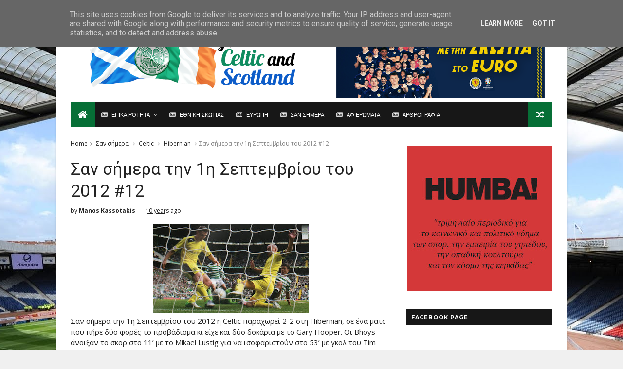

--- FILE ---
content_type: text/html; charset=UTF-8
request_url: http://www.forcelticandscotland.gr/2015/09/1-2002-11.html
body_size: 35436
content:
<!DOCTYPE html>
<html dir='ltr' xmlns='http://www.w3.org/1999/xhtml' xmlns:b='http://www.google.com/2005/gml/b' xmlns:data='http://www.google.com/2005/gml/data' xmlns:expr='http://www.google.com/2005/gml/expr'>
<head>
<link href='https://www.blogger.com/static/v1/widgets/335934321-css_bundle_v2.css' rel='stylesheet' type='text/css'/>
<!--[if IE]><script type="text/javascript" src="https://www.blogger.com/static/v1/jsbin/3382421118-ieretrofit.js"></script> <![endif]-->
<meta charset='utf-8'/>
<meta content='IE=edge' http-equiv='X-UA-Compatible'/>
<meta content='width=device-width,initial-scale=1.0,minimum-scale=1.0,maximum-scale=1.0' name='viewport'/>
<link href='//fonts.googleapis.com/css?family=Montserrat:400,700|Roboto:400,700,500,700italic,500italic,400italic|Open+Sans:400,700,700italic,400italic' rel='stylesheet' type='text/css'/>
<link href='//maxcdn.bootstrapcdn.com/font-awesome/4.6.3/css/font-awesome.min.css' rel='stylesheet'/>
<meta content='text/html; charset=UTF-8' http-equiv='Content-Type'/>
<meta content='blogger' name='generator'/>
<link href='http://www.forcelticandscotland.gr/favicon.ico' rel='icon' type='image/x-icon'/>
<link href='http://www.forcelticandscotland.gr/2015/09/1-2002-11.html' rel='canonical'/>
<link rel="alternate" type="application/atom+xml" title="For Celtic and Scotland - Atom" href="http://www.forcelticandscotland.gr/feeds/posts/default" />
<link rel="alternate" type="application/rss+xml" title="For Celtic and Scotland - RSS" href="http://www.forcelticandscotland.gr/feeds/posts/default?alt=rss" />
<link rel="service.post" type="application/atom+xml" title="For Celtic and Scotland - Atom" href="https://www.blogger.com/feeds/1267478896996556254/posts/default" />

<link rel="alternate" type="application/atom+xml" title="For Celtic and Scotland - Atom" href="http://www.forcelticandscotland.gr/feeds/4545840325801560273/comments/default" />
<!--Can't find substitution for tag [blog.ieCssRetrofitLinks]-->
<link href='https://blogger.googleusercontent.com/img/b/R29vZ2xl/AVvXsEht_HgwtajpR9pNtBwXSSRSWtTUHpyTHhE827rq29e4YSaKCgS6vcRjEqN2kpHYe69RvO8pCOkHxIdf5dTy6PD8kIZp_kuZeXcMPBkGYV5hHMk_MY7DkXUTQgtJEckrKRY9SZD4jhkb02QT/s320/2002.+Celtic+2-0+Livingston750.jpg' rel='image_src'/>
<meta content='http://www.forcelticandscotland.gr/2015/09/1-2002-11.html' property='og:url'/>
<meta content='Σαν σήμερα την 1η Σεπτεμβρίου του 2002 #11' property='og:title'/>
<meta content='   Σαν σήμερα την 1η  Σεπτεμβρίου του 2002 η Celtic κερδίζει 2-0 τη  Livingston, μπροστά σε 56.988 θεατές στο Celtic Park. Οι Henrik Larsson...' property='og:description'/>
<meta content='https://blogger.googleusercontent.com/img/b/R29vZ2xl/AVvXsEht_HgwtajpR9pNtBwXSSRSWtTUHpyTHhE827rq29e4YSaKCgS6vcRjEqN2kpHYe69RvO8pCOkHxIdf5dTy6PD8kIZp_kuZeXcMPBkGYV5hHMk_MY7DkXUTQgtJEckrKRY9SZD4jhkb02QT/w1200-h630-p-k-no-nu/2002.+Celtic+2-0+Livingston750.jpg' property='og:image'/>
<title>
Σαν σήμερα την 1η Σεπτεμβρίου του 2002 #11 - For Celtic and Scotland
</title>
<!-- Description and Keywords (start) -->
<meta content='YOUR KEYWORDS HERE' name='keywords'/>
<!-- Description and Keywords (end) -->
<meta content='Σαν σήμερα την 1η Σεπτεμβρίου του 2002 #11' property='og:title'/>
<meta content='http://www.forcelticandscotland.gr/2015/09/1-2002-11.html' property='og:url'/>
<meta content='article' property='og:type'/>
<meta content='https://blogger.googleusercontent.com/img/b/R29vZ2xl/AVvXsEht_HgwtajpR9pNtBwXSSRSWtTUHpyTHhE827rq29e4YSaKCgS6vcRjEqN2kpHYe69RvO8pCOkHxIdf5dTy6PD8kIZp_kuZeXcMPBkGYV5hHMk_MY7DkXUTQgtJEckrKRY9SZD4jhkb02QT/s320/2002.+Celtic+2-0+Livingston750.jpg' property='og:image'/>
<meta content='For Celtic and Scotland' property='og:site_name'/>
<meta content='http://www.forcelticandscotland.gr/' name='twitter:domain'/>
<meta content='Σαν σήμερα την 1η Σεπτεμβρίου του 2002 #11' name='twitter:title'/>
<meta content='summary_large_image' name='twitter:card'/>
<meta content='https://blogger.googleusercontent.com/img/b/R29vZ2xl/AVvXsEht_HgwtajpR9pNtBwXSSRSWtTUHpyTHhE827rq29e4YSaKCgS6vcRjEqN2kpHYe69RvO8pCOkHxIdf5dTy6PD8kIZp_kuZeXcMPBkGYV5hHMk_MY7DkXUTQgtJEckrKRY9SZD4jhkb02QT/s320/2002.+Celtic+2-0+Livingston750.jpg' name='twitter:image'/>
<meta content='Σαν σήμερα την 1η Σεπτεμβρίου του 2002 #11' name='twitter:title'/>
<!-- Social Media meta tag need customer customization -->
<meta content='Facebook App ID here' property='fb:app_id'/>
<meta content='Facebook Admin ID here' property='fb:admins'/>
<meta content='@username' name='twitter:site'/>
<meta content='@username' name='twitter:creator'/>
<style id='page-skin-1' type='text/css'><!--
/
-----------------------------------------------
Blogger Template Style
Name:        IVERO
Author :     http://www.soratemplates.com
License:     Free Version
----------------------------------------------- */
/* Variable definitions
-----------------------
<Variable name="keycolor" description="Main Color" type="color" default="#1e87f0"/>
<Variable name="body.background" description="Background" type="background" color="#f0f0f0" default="$(color) url() repeat scroll top left"/>
<Variable name="color.theme" description="Color Theme" type="color" default="#066F36"/>
-----------------------
*/
a,abbr,acronym,address,applet,b,big,blockquote,body,caption,center,cite,code,dd,del,dfn,div,dl,dt,em,fieldset,font,form,h1,h2,h3,h4,h5,h6,html,i,iframe,img,ins,kbd,label,legend,li,object,p,pre,q,s,samp,small,span,strike,strong,sub,sup,table,tbody,td,tfoot,,tr,tt,u,ul,var{padding:0;border:0;outline:0;vertical-align:baseline;background:0 0;margin:0}
ins{text-decoration:underline}
del{text-decoration:line-through}
dl,ul{list-style-position:inside;font-weight:700;list-style:none;}
ul li{list-style:none}
caption,th{text-align:center}
img{border:none;position:relative}
.clear{clear:both}
.section,.widget,.widget ul{margin:0;padding:0}
h1,h2,h3,h4,h5,h6{padding:0;margin:0}
a:link,a:hover,a:visited{color:#066F36;text-decoration:none}
:focus{outline:0}
a img{border:0}
#navbar-iframe{display:none;height:0;visibility:hidden}
span.item-control,a.quickedit{display:none!important}
body{background:#f0f0f0 url(http://2.bp.blogspot.com/-NdJhMukG6Ag/V9LHRz2eLEI/AAAAAAAAVPk/S3AoA74z1q8xujRLyz588IkWl_q6FdsMQCK4B/s0/Hampden_Park.jpg) repeat fixed top center;color:#222;font-size:14px;font-family:'Open Sans',sans-serif;line-height:22px;padding:0;word-wrap:break-word}
*{outline:0;transition:all .3s ease;-webkit-transition:all .3s ease;-moz-transition:all .3s ease;-o-transition:all .3s ease}
code{padding:2px 4px;font-size:90%;color:#c7254e;background-color:#f9f2f4;border-radius:4px}
.archive .home-link,.index .home-link{display:none}
.uk-post-title,h2.post-title,h3.wrp-titulo,.PopularPosts ul li a,.item .post-title,.static_page .post-title,.related-title a,.cmmwidget a,ul.post-nav span,.comments h4,.comments .comments-content .comment-header a,ul.post-nav{font-family:'Roboto',sans-serif}
p.recent-des,.resumo span,.resumo a,.item .post-body,.static_page .post-body{font-family:'Open Sans',sans-serif}
.status-msg-body{font-size:13px}
.status-msg-wrap{font-size:13px;margin:0 auto 25px}
.status-msg-border{border:1px solid #f0f0f0;opacity:1}
.status-msg-bg{background-color:#fff}
.status-msg-wrap a:hover{text-decoration:underline}
#outer-wrapper{max-width:1050px;margin:0 auto;background-color:#FFF;box-shadow:0 0 5px rgba(0,0,0,0.1)}
.row{width:990px}
#topnav{width:100%;height:30px;background-color:#fff;margin:0;border-bottom:1px solid #f0f0f0}
.tm-head{margin:0 auto;height:30px;line-height:30px}
.tm-menu{float:left}
#nav1 li{float:left;display:inline-block;line-height:30px;padding:0;margin-right:15px}
#nav1 li a{color:#aaa;font-size:11px;font-weight:400}
#nav1 li a:hover,.tn-head #social-top ul li a:hover{color:#066F36}
.tm-menu ul li a .fa{margin-right:5px}
.tn-right{float:right;height:30px}
.social-area{float:left}
.tm-head #social-top{position:relative;display:block;margin-right:0}
.tm-head #social-top ul{overflow:hidden}
.tm-head #social-top ul li{line-height:32px;display:block;float:left;margin-left:15px;padding:0}
.tm-head #social-top ul li a{display:block;float:left;text-decoration:none;font-size:14px;color:#aaa}
.tm-head #social-top ul li a:before{display:inline-block;font-family:FontAwesome;font-style:normal;font-weight:400;-webkit-font-smoothing:antialiased;-moz-osx-font-smoothing:grayscale}
.tm-head #social-top ul li a:hover{color:#066F36}
#social-top .facebook:before{content:"\f230"}
#social-top .twitter:before{content:"\f099"}
#social-top .gplus:before{content:"\f0d5"}
#social-top .rss:before{content:"\f09e"}
#social-top .vimeo:before{content:"\f27d"}
#social-top .youtube:before{content:"\f167"}
#social-top .skype:before{content:"\f17e"}
#social-top .stumbleupon:before{content:"\f1a4"}
#social-top .tumblr:before{content:"\f173"}
#social-top .vine:before{content:"\f1ca"}
#social-top .stack-overflow:before{content:"\f16c"}
#social-top .linkedin:before{content:"\f0e1"}
#social-top .dribbble:before{content:"\f17d"}
#social-top .soundcloud:before{content:"\f1be"}
#social-top .behance:before{content:"\f1b4"}
#social-top .digg:before{content:"\f1a6"}
#social-top .instagram:before{content:"\f16d"}
#social-top .pinterest:before{content:"\f0d2"}
#social-top .delicious:before{content:"\f1a5"}
#social-top .codepen:before{content:"\f1cb"}
.uk-search-header{position:relative;height:30px;margin:0;padding-left:20px;border-left:1px solid #f0f0f0;font-size:12px;float:right;margin-left:10px}
.uk-search-header .fa-search{color:#aaa;position:absolute;line-height:30px}
.uk-search-header .uk-searchbox-header{height:30px;border:0;background-color:transparent;padding-left:20px;font-size:11px;color:#aaa}
#header-blog{height:180px;padding:-5px 0;background-color:#fff;position:relative;overflow:hidden}
.header-content{margin:0 auto;overflow:hidden}
.header-logo{width:1000px;height:400px;float:left}
.header-logo img{height:300px;max-height:200px;margin:-5px 0 0;max-width:100%}
.Header h1{color:#000C31;margin-bottom:60px;margin-top:5px;font-size:20px}
.header-ads{width:729px;max-width:100%;max-height:10px;float:right;margin:0}
#ads-content .widget h2{display:none}
#header-navigation{margin:0 auto;top:0;height:50px}
.nav-wrapper{font-family:'Montserrat',sans-serif;background-color:#171717;width:100%;margin:0 auto;box-sizing:border-box;height:50px}
.header-menu li.home-child{float:left;background-color:#066F36;height:50px;display:inline-block;padding:0;margin-right:1px;width:50px;text-align:center}
.header-menu li.home-child a{height:50px;line-height:51px;font-size:22px;font-weight:400;color:#FFF}
.header-menu li.home-child a:before{content:'\f015';display:inline-block;font-family:FontAwesome;font-style:normal;font-weight:400;line-height:normal}
.header-menu li.home-child:hover{}
#menu{display:none}
#menu ul li{float:left;height:50px;display:inline-block;padding:0;margin-right:1px;transition:all .3s ease-out!important;-webkit-transition:all .3s ease-out!important;-moz-transition:all .3s ease-out!important;-o-transition:all .3s ease-out!important}
#menu ul li:hover{background-color:#222}
#menu ul li a{height:50px;line-height:50px;padding:12px;font-size:11px;text-transform:uppercase;font-weight:500;color:#FFF;transition:all .3s ease-out!important;-webkit-transition:all .3s ease-out!important;-moz-transition:all .3s ease-out!important;-o-transition:all .3s ease-out!important}
#menu ul > li > a .fa{margin-right:8px}
#menu ul li.hasSub a:after{color:#fff;margin-left:8px;margin-top:0px;position:relative;display:inline-block;content:'\f107';font-family:FontAwesome;font-weight:400;font-size:11px;text-rendering:auto;transition:all .3s ease-out!important;-webkit-transition:all .3s ease-out!important;-moz-transition:all .3s ease-out!important;-o-transition:all .3s ease-out!important}
#menu ul li.hasSub ul li a:after{display:none!important}
#menu ul li:hover ul{left:auto;z-index:9999}
#menu ul li ul{position:absolute;left:-9999px;z-index:9999;width:170px;margin:0;padding:0;box-shadow:0 1px 3px rgba(0,0,0,.3)}
#menu ul li ul li{background-color:#fff;float:none!important;display:block;padding:0;margin-right:0;height:auto}
#menu ul li ul li:hover{background-color:#066F36}
#menu ul li ul#sub-menu li a{padding:10px;font-size:12px;line-height:36px;text-transform:capitalize;text-decoration:none;color:#888!important;font-weight:400;height:auto;font-family:'Open Sans',sans-serif}
#menu ul li ul#sub-menu li:hover a{color:#FFF!important}
#menu ul li ul li:hover a{color:#066F36!important}
#menu ul li,#menu ul li ul,#menu ul li a,#menu ul li ul#sub-menu li a i{outline:0;transition:all 0s ease!important;-webkit-transition:all 0s ease!important;-moz-transition:all 0s ease!important;-o-transition:all 0s ease!important}
.selectnav{display:none}
#selectnav1{margin-top:10px}
select.selectnav{color:#fff;padding:6px 5px 5px;border:0;background-color:rgba(242,242,242,0.30);font:14px Roboto,sans-serif;cursor:pointer;width:100%;height:30px}
.header-random{position:relative;float:right}
.header-random li{list-style:none}
.header-random a.rdn-icon{-webkit-transition:all .3s ease-out 0;-moz-transition:all .3s ease-out 0;transition:all .3s ease-out 0;background-color:#066F36;cursor:pointer;display:block;height:50px;text-align:center;position:relative;right:0;top:0;width:50px;border-radius:0}
.header-random a.rdn-icon:before{color:#fff;content:'\f074';font-family:FontAwesome;font-size:16px;text-rendering:auto;-webkit-font-smoothing:antialiased;-moz-osx-font-smoothing:grayscale;line-height:50px}
#content-wrapper{margin:25px auto;overflow:hidden}
.error_page #main-wrapper{width:100%!important;margin:0!important}
.error_page .sidebar-wrapper,.error_page .status-msg-wrap{display:none}
#error-wrap{color:$(main.text.color);text-align:center;padding:60px 0 80px}
.error-item{font-size:160px;line-height:1;margin-bottom:20px}
#error-wrap h2{font-size:25px;padding:20px 0 10px}
#error-wrap .homepage{padding-top:10px;display:block}
#error-wrap .homepage i{font-size:20px}
#error-wrap .homepage:hover{text-decoration:underline}
#main-wrapper{float:left;overflow:hidden;width:660px;word-wrap:break-word}
#feat-sec h2,#feat-sec .widget-content{display:none}
.box-title h2{display:block!important;color:#222;font-family:"Montserrat",sans-serif;text-transform:uppercase;font-size:13px;font-weight:500;line-height:13px;overflow:hidden;margin-bottom:15px}
.box-title h2 a{color:#222}
.uk-featured-post{overflow:hidden;display:block;margin-bottom:25px}
.uk-featured-post .uk-column1{float:left;width:65%;box-sizing:border-box;padding-right:20px}
.uk-featured-post .uk-column2{float:right;width:35%}
.uk-featured-post .uk-column2 .item2{margin-bottom:15px}
.uk-featured-item{overflow:hidden;position:relative;padding:0}
.uk-post-thumb{width:100%;height:150px;display:block;overflow:hidden;position:relative}
.uk-post-thumb .uk-image{display:block;height:150px;overflow:hidden}
.uk-post-thumb .uk-image:hover,.block-image .thumb a:hover,.roma-widget .mag-thumb:hover,.PopularPosts img:hover,.related li .related-img:hover{-webkit-transform:scale(1.1)!important;-moz-transform:scale(1.1)!important;transform:scale(1.1)!important}
.uk-column1 .uk-post-thumb,.uk-column1 .uk-post-thumb .uk-image{height:308px}
.uk-post-caption{position:relative;width:100%;padding:10px 0 0;box-sizing:border-box}
.uk-column1 .uk-post-caption{padding:10px 0 0}
.uk-post-title{font-size:14px;font-weight:400;margin-bottom:5px}
.uk-column1 .uk-post-title{font-size:22px;margin-bottom:8px}
.uk-post-title a{color:#222}
.uk-post-title a:hover{color:#066F36}
.uk-post-meta{font-weight:400;display:inline-block}
.uk-snippet span{margin-top:0;font-size:12px;color:#888;line-height:1.55em}
.uk-post-meta span{float:left;font-size:10px;color:#aaa;padding:0;margin:0}
.uk-column1 .uk-post-meta span{font-size:12px;line-height:1.3em}
.uk-post-meta span strong{color:#222}
.uk-post-meta span:after{content:"-";margin:0 8px}
.uk-post-meta span.uk-date:after{display:none}
.uk-column1 .meta-border{margin:3px 0 8px}
#ads-home{width:728px;max-width:100%;max-height:130px;margin:0 auto 25px;overflow:hidden}
#ads-home .widget{line-height:0}
#ads-home .widget h2{display:none}
.post{display:block;overflow:hidden;word-wrap:break-word}
.index article,.archive article{overflow:hidden}
.index .post,.archive .post{padding:15px 0}
.index .post-outer:nth-of-type(1) .post{padding-top:0}
.block-image{float:left;width:290px;height:185px;position:relative;margin-right:20px}
.block-image .thumb{width:100%;height:185px;position:relative;display:block;z-index:2;overflow:hidden}
.block-image .thumb a{width:100%;height:185px;display:block}
.postags{position:absolute;top:15px;left:15px;z-index:3}
.postags a{font-size:11px;font-weight:700;line-height:19px;display:inline-block;padding:0 6px;background:#066F36;color:#fff;margin:0}
.postags a{display:none}
.postags a:first-child{display:inline-block}
.postags a:hover{background:#aaa}
.retitle h2{margin:8px 0;display:block}
.post h2 a {color:#222;font-weight:400;text-decoration:none;font-size:24px;line-height:1.3em}
.post h2 a:hover{color:#066F36}
.post_author_date{color:#C4C4C4;font-size:13px;font-weight:400;line-height:23px;margin:0 0 25px;text-transform:uppercase}
.post_author{font-weight:600;margin-right:5px}
div.post_author_date a{text-decoration:none}
.resumo{margin-top:5px;color:#888;font-size:12px;line-height:1.55em}
.resumo span{display:block;margin-bottom:10px}
.resumo a{background-color:#171717;color:#fff!important;font-size:11px;font-weight:700;line-height:19px;display:inline-block;padding:0 6px}
.resumo a:hover{background-color:#066F36}
.meta-border{display:block;width:60px;height:1px;background-color:#f0f0f0;margin:6px 0 10px}
.widget iframe,.widget img{max-width:100%}
.index .post-footer,.archive .post-footer{display:none!important}
.index .post h2,.archive .post h2{margin:0 0 8px;padding:0}
.item .post,.static_page .post{padding:0 0 25px}
.date-header{color:#222;display:block;overflow:hidden;font-size:12px;font-weight:400;line-height:1.3em;margin:0!important;padding:0}
.date-header a{color:#222}
#meta-post a {color:#222}
#meta-post a:after{content:"-";margin:0 8px}
.post-meta{color:#222;display:block;font-size:12px;font-weight:400;line-height:1.3em;margin:0;padding:0}
.hreview{display:none!important}
.breadcrumbs .fa-angle-right:before{margin:0 5px}
.breadcrumbs{margin:0;font-size:12px;margin-bottom:10px;padding-bottom:10px;border-bottom:1px solid #f8f8f8}
.breadcrumbs i{color:#888}
.breadcrumbs span a{color:#222}
.breadcrumbs span{color:#888}
.breadcrumbs span a:hover{color:#066F36}
.item article{margin-top:20px}
.item .post-head,.static_page .post-head{position:relative;margin:0 0 10px}
.item .post-title,.static_page .post-title{color:#222;display:inline-block;font-size:35px;font-weight:400;position:relative;line-height:1.3em}
.item .post-body,.static_page .post-body{width:100%;font-size:15px;line-height:1.5em;overflow:hidden}
.item .post-outer{padding:0}
.item .post-body img{max-width:100%}
.post-meta a,.post-meta i{color:#222}
.post-meta .post-author a:after{content:"-";margin:0 6px 0 8px}
.post-timestamp{margin-left:0}
.label-head{position:relative;display:block;overflow:hidden;margin-top:20px;padding:0}
.label-head span{float:left;display:inline-block;font-size:10px;height:20px;line-height:19px;background-color:#f0f0f0;color:#222;padding:0 8px}
.label-head a{float:left;display:inline-block;font-size:10px;height:20px;line-height:19px;background-color:#222;color:#fff;padding:0 8px;margin-left:3px;margin-bottom:3px}
.label-head a:hover{background-color:#066F36}
.main .widget{margin:0}
.main .Blog{border-bottom-width:0}
.share-art{position:relative;display:block;overflow:hidden;margin:15px 0;padding:15px 0;border-top:1px dotted #f0f0f0;border-bottom:1px dotted #f0f0f0}
.sa-title{display:block;float:left;height:30px;line-height:30px;margin:8px 15px 8px 0;padding:0}
.sa-title strong{font-size:16px;display:block}
.share-art a{float:left;font-size:12px;line-height:30px;color:#fff;-webkit-border-radius:2px;-moz-border-radius:2px;border-radius:2px;margin:8px 3px;padding:0 20px;height:30px;min-width:30px;text-align:center}
.share-art a:hover{background-color:#222;color:#fff}
.share-art a i.fa{margin-right:7px;font-size:15px}
.share-art .facebook{background-color:#003471}
.share-art .twitter{background-color:#00BFF3}
.share-art .googleplus{background-color:#EA4D29}
.share-art .pinterest{background-color:#C6393D}
.share-art .linkedin{background-color:#0077B5}
#related-posts{margin-bottom:10px}
.related-headline{display:block;color:#222;font-family:"Montserrat",sans-serif;text-transform:uppercase;font-size:13px;font-weight:500;line-height:13px;overflow:hidden;margin-bottom:15px}
.hide-label{display:none}
.related li{width:31%;position:relative;overflow:hidden;float:left;display:block;box-sizing:border-box;margin:0 0 0 3.5%;padding:0}
.related-thumb{width:100%;height:130px;overflow:hidden}
.related li .related-img{width:100%;height:130px;display:block}
.related-title a{font-size:14px;line-height:1.35em;padding:10px 5px 10px 0;font-weight:400;color:#222;display:block}
.related-title a:hover{color:#066F36}
.related li:nth-of-type(1),.related li:nth-of-type(4),.related li:nth-of-type(7){margin-left:0}
.static_page .post-meta,.static_page .old_new{display:none}
.firstcharacter{float:left;color:#066F36;font-size:75px;line-height:60px;padding-top:4px;padding-right:8px;padding-left:3px}
.post-body h1,.post-body h2,.post-body h3,.post-body h4,.post-body h5,.post-body h6{margin-bottom:15px;color:#222}
blockquote{font-style:italic;border-left:5px solid #222;font-size:18px;line-height:1.3em;margin:15px;padding:10px 15px}
blockquote:before{content:'\f10d';display:inline-block;font-family:FontAwesome;font-style:normal;font-weight:400;line-height:1;-webkit-font-smoothing:antialiased;-moz-osx-font-smoothing:grayscale;margin-right:10px}
blockquote:after{content:'\f10e';display:inline-block;font-family:FontAwesome;font-style:normal;font-weight:400;line-height:1;-webkit-font-smoothing:antialiased;-moz-osx-font-smoothing:grayscale;margin-left:10px}
.widget .post-body ul,.widget .post-body ol{line-height:1.5;font-weight:400}
.widget .post-body ul li{font-size:13px;margin:5px 0;padding:0;line-height:1.5}
.post-body ul li:before{content:"\f105";margin-right:5px;font-family:fontawesome}
.blogger-tab{display:block}
.comments{clear:both;margin-top:0;margin-bottom:0;color:#222}
.comments h4{font-size:13px;text-transform:capitalize;font-weight:400;padding:10px 0;margin:0;border-bottom:1px solid #eee}
.comments .comments-content{padding:10px 0}
.comments .comments-content .comment{margin-bottom:0;padding-bottom:8px}
.comments .comments-content .comment:first-child{padding-top:0}
.cmm-tabs .content-tab{background-color:transparent;padding:0}
.cmm-tabs-header{background-color:#171717;height:32px;margin-bottom:0px;position:relative}
.cmm-tabs-header h3 {display:inline-block;margin:0;color:#fff;font-family:'Montserrat',sans-serif;font-weight:500;text-transform:uppercase;font-size:13px;height:32px;line-height:32px;padding-left:10px}
.cmm-tabs-header h3 h9{display:none}
.simplyTab .cmm-tabs-header .wrap-tab{float:right}
.cmm-tabs-header .wrap-tab a{height:auto;line-height:32px;padding:0px 10px;font-size:14px;display:inline-block}
.cmm-tabs-header .wrap-tab li{float:left;width:auto}
.facebook-tab,.fb_iframe_widget_fluid span,.fb_iframe_widget iframe{width:100%!important}
.comments .item-control{position:static}
.comments .avatar-image-container{float:left}
.comments .avatar-image-container,.comments .avatar-image-container img{height:35px;max-height:35px;width:35px;max-width:35px;border-radius:2px}
.comments .comment-block{padding:10px;box-shadow:none;border:1px solid #eee;border-radius:2px}
.comments .comment-block,.comments .comments-content .comment-replies{margin-left:47px;margin-top:0}
.comments .comments-content .inline-thread{padding:0}
.comments .comments-content .comment-header{font-size:14px;border-bottom:1px solid #eee;padding:0 0 3px}
.comments .comments-content .user{font-style:normal;font-weight:500}
.comments .comments-content .icon.blog-author{font-weight:400}
.comments .comments-content .comment-content{text-align:justify;font-size:13px;color:#444;line-height:1.4em}
.comments .comment .comment-actions a{margin-right:5px;color:#fff;background-color:#171717;font-size:11px;font-weight:700;line-height:19px;display:inline-block;padding:0 6px}
.comments .comment .comment-actions a:hover{background-color:#066F36;text-decoration:none}
.comments .comments-content .datetime{margin-left:0;float:right;font-size:11px}
.comments .comments-content .comment-header a{color:inherit}
.comments .comments-content .comment-header a:hover{color:#066F36}
.comments .comments-content .icon.blog-author:before{content:"\f007";font-size:12px;font-family:FontAwesome}
.comments .thread-toggle{margin-bottom:4px;font-size:13px}
.comments .comments-content .comment-thread{margin:4px 0}
.comments .continue a{padding:0;padding-top:10px;font-size:13px;padding-left:47px;font-weight:700}
.comments .comments-content .loadmore.loaded{margin:0;padding:0}
.comments .comment-replybox-thread{margin:0}
iframe.blogger-iframe-colorize,iframe.blogger-comment-from-post{height:283px!important}
.cmm-tabs.simplyTab .content-tab{background-color:transparent;padding:0;margin-top:0}
.cmm-tabs.simplyTab .wrap-tab li a{font-family:'Roboto',sans-serif;text-transform:uppercase;color:#fff;font-weight:400;background-color:#222;height:32px;font-size:10px;letter-spacing:1px}
.cmm-tabs.simplyTab .wrap-tab li a.activeTab{background-color:#066F36;color:#fff}
.posts-title h2 a:before{margin-right:10px}
.cmm-tabs.simplyTab .wrap-tab{float:right}
.cmm-tabs.simplyTab .wrap-tab li{padding:0;line-height: 0;margin-left:0}
.wrap-tab{list-style:none}
.content-tab{transition:all .0s ease;-webkit-transition:all .0s ease;-moz-transition:all .0s ease;-o-transition:all .0s ease}
#blog-pager{clear:both;text-align:center;margin:0;font-family:'Montserrat',sans-serif}
.index .blog-pager,.index #blog-pager{display:block}
.index .blog-pager,.index #blog-pager,.archive .blog-pager,.archive #blog-pager{-webkit-border-radius:0;-moz-border-radius:0;border-radius:0;padding:15px 0 5px;text-align:left}
.showpageNum a,.showpage a,#blog-pager-newer-link a,#blog-pager-older-link a{color:#fff;background-color:#171717;font-size:14px;font-weight:400;line-height:24px;margin-right:5px;overflow:hidden;padding:4px 10px;text-decoration:none}
.showpageNum a:hover,.showpage a:hover,#blog-pager-newer-link a:hover,#blog-pager-older-link a:hover{decoration:none;background-color:#066F36}
.showpageOf{display:none;font-size:0}
.showpagePoint{color:#fff;background-color:#066F36;font-size:14px;font-weight:400;line-height:24px;margin-right:5px;overflow:hidden;padding:4px 10px;text-decoration:none}
.feed-links{clear:both;display:none;line-height:2.5em}
.sidebar-wrapper{float:right;overflow:hidden;width:300px;padding-top:0;padding-bottom:20px;word-wrap:break-word;color:#666;line-height:1.5em}
.sidebar-wrapper .widget{padding:0;background:#FFF;margin-bottom:20px;overflow:hidden}
.sidebar h2{color:#fff;background-color:#171717;font-size:11px;font-weight:700;text-transform:uppercase;letter-spacing:1px;height:32px;line-height:32px;padding-left:10px;font-family:'Montserrat',sans-serif;margin-bottom:10px}
.sidebar ul{list-style:none}
.sidebar li{margin:0;padding-bottom:.25em;padding-right:0;padding-top:0}
.sidebar .widget-content{margin:0}
#sidebar_tabs .widget h2{display:none}
#tab1,#tab2,#tab3{transition:all 0s ease;-webkit-transition:all 0s ease;-moz-transition:all 0s ease;-o-transition:all 0s ease}
.tab-opt{padding:0}
.tab-opt li{width:33.3333%;background-color:#171717;display:inline-block;padding:0;float:left}
.tab-opt{overflow:hidden;clear:both;margin:0 0 10px}
.tab-opt li.active,.tab-opt li.active a{background-color:#066F36}
.tab-opt li a{text-align:center;padding:0;color:#fff;font-weight:500;font-size:11px;text-transform:uppercase;height:32px;line-height:32px;letter-spacing:1px;font-family:'Montserrat',sans-serif;display:block}
.tab-opt li:hover{background-color:#222}
#sidebar_tabs .cmmwidget{margin-bottom:20px}
.sidebar .roma-widget li:first-child,.sidebar .cmmwidget li:first-child{padding-top:0}
.list-label-widget-content li{display:block;padding:6px 0;border-bottom:1px dotted #f0f0f0;position:relative}
.list-label-widget-content li:first-child{padding:0 0 6px}
.list-label-widget-content li:last-child{padding-bottom:0;border-bottom:0}
.list-label-widget-content li a:before,.list-label-widget-content li span:first-child:before{content:"\f105";font-family:Fontawesome;margin-right:6px;font-size:14px;color:#222}
.list-label-widget-content li a,.list-label-widget-content li span:first-child{color:#222;font-size:13px;font-weight:400}
.list-label-widget-content li a:hover,.list-label-widget-content li span:first-child{color:#066F36}
.list-label-widget-content li span:last-child{color:#aaa;font-size:13px;font-weight:400;float:right}
.cloud-label-widget-content{margin-top:10px}
.cloud-label-widget-content span a{font-size:12px;color:#999;background-color:#f4f4f4;padding:7px 14px;float:left;position:relative;display:inline-block;margin:0 1px 1px 0;text-transform:capitalize}
.cloud-label-widget-content span a:hover{color:#fff;background-color:#066F36}
.cloud-label-widget-content span span{font-size:13px;color:#757575;background-color:#f9f9f9;padding:7px 14px;float:left;position:relative;display:inline-block;margin:0 5px 5px 0;text-transform:capitalize;-webkit-border-radius:3px;-moz-border-radius:3px;border-radius:3px}
.label-size-1,.label-size-2{opacity:100}
.FollowByEmail td{width:100%;float:left}
.FollowByEmail .follow-by-email-inner .follow-by-email-submit{margin-left:0;width:100%;border-radius:0;height:30px;font-size:11px;font-family:'Montserrat',sans-serif;color:#fff;background-color:#066F36;text-transform:uppercase;letter-spacing:1px}
.FollowByEmail .follow-by-email-inner .follow-by-email-submit:hover{background-color:#171717;color:#FFF}
.FollowByEmail .follow-by-email-inner .follow-by-email-address{padding-left:10px;height:32px;border:1px solid #EEE;margin-bottom:5px;font:normal normal 13px Roboto;font-size:12px;box-sizing:border-box}
.FollowByEmail .follow-by-email-inner .follow-by-email-address:focus{border:1px solid #EEE}
.FollowByEmail .widget-content{background:#f0f0f0;padding:10px}
.FollowByEmail .widget-content:before{content:"Enter your email address to subscribe to this blog and receive notifications of new posts by email.";font-size:12px;color:#222;line-height:1.4em;margin-bottom:5px;padding:0 3px;display:block}
.flickr_widget .flickr_badge_image{float:left;margin-bottom:5px;margin-right:10px;overflow:hidden;display:inline-block}
.flickr_widget .flickr_badge_image:nth-of-type(4),.flickr_widget .flickr_badge_image:nth-of-type(8),.flickr_widget .flickr_badge_image:nth-of-type(12){margin-right:0}
.flickr_widget .flickr_badge_image img{max-width:67px;height:auto}
.flickr_widget .flickr_badge_image img:hover{opacity:.5}
#ArchiveList select{border:1px solid #EEE;padding:6px;width:100%;cursor:pointer;font:normal normal 13px Roboto}
.PopularPosts .item-thumbnail{margin:0 10px 0 0 !important;width:80px;height:60px;float:left;overflow:hidden}
.PopularPosts .item-snippet{display:none}
.PopularPosts ul li img{padding:0;width:80px;height:60px}
.PopularPosts .widget-content ul li{overflow:hidden;padding:10px 0}
.sidebar .PopularPosts .widget-content ul li:first-child{padding-top:0}
.PopularPosts ul li a{color:#222;font-weight:400;font-size:14px;line-height:1.4em}
.PopularPosts ul li a:hover{color:#066F36}
.PopularPosts .item-title{margin:0;padding:0}
.PopularPosts .item-title .popular_span{color:#C4C4C4;font-size:13px;font-style:normal;line-height:21px;margin-top:3px}
.sidebar .roma-widget li{overflow:hidden;padding:10px 0}
.roma-widget .wid-thumb{width:80px;height:60px;float:left;margin-right:10px;overflow:hidden}
.roma-widget .mag-thumb{display:block;width:80px;height:60px}
.roma-widget .wrp-titulo{font:normal normal 15px;margin:0 0 3px;overflow:hidden}
.roma-widget .wrp-titulo a{color:#222;font-weight:400;font-size:14px;line-height:1.4em}
.roma-widget .wrp-titulo a:hover{color:#066F36}
.p-date{color:#aaa;font-weight:400;font-size:11px}
.cmmwidget li .avatarImage{position:relative;overflow:hidden;padding:0}
.cmmwidget li{background:none!important;clear:both;list-style:none;word-break:break-all;display:block;overflow:hidden;margin:0;padding:10px 0}
.cmmwidget li span{margin-top:4px;color:#aaa;display:block;font-family:'Open Sans',sans-serif,sans-serif;line-height:1.3em;text-transform:lowercase;font-size:12px;font-weight:400}
.avatarRound{width:45px;height:45px}
img.rc-img{width:100%}
.cmmwidget a{color:#222;position:relative;font-size:14px;text-transform:capitalize;display:block;overflow:hidden;font-weight:500}
.cmmwidget a:hover{color:#066F36}
.cmmwidget{list-style:none;padding:0}
.cmmwidget li .avatarImage{float:left;margin:0 10px 0 0}
.post-nav li{padding:0;display:inline-block;width:50%}
.post-nav li strong{display:block;padding:0 0 5px;font-weight:700;letter-spacing:1px;font-size:13px}
.post-nav li strong i{transition:all .0s ease;-webkit-transition:all .0s ease;-moz-transition:all .0s ease;-o-transition:all .0s ease}
.post-nav li.previous a strong:before,.post-nav li.next a strong:after{display:inline-block;font-family:FontAwesome;font-style:normal;font-weight:400}
.post-nav li.previous a strong:before{content:"\f104";margin-right:8px}
.post-nav li.next a strong:after{content:"\f105";margin-left:8px}
ul.post-nav{background-color:#FFF;border-top:1px dotted #f0f0f0;display:block;width:100%;overflow:hidden}
.post-nav li a{color:#222;line-height:1.33;display:block;padding:15px 0 0;transition:all .0s ease;-webkit-transition:all .0s ease;-moz-transition:all .0s ease;-o-transition:all .0s ease}
.post-nav li:hover a{color:#066F36}
ul.post-nav span{font-size:13px;font-weight:400}
.post-nav .previous{float:left;box-sizing:border-box;padding-right:10px}
.post-nav .next{text-align:right;padding-left:10px;box-sizing:border-box}
h2{margin:0}
.footer-column .roma-widget li{overflow:hidden;border-bottom:1px solid #eee;padding:10px 0}
#footer-wrapper{background-color:#171717}
#footer{display:block;overflow:hidden;width:100%}
.footer-sections{overflow:hidden;margin:0 auto;padding:15px 0 10px}
.sect-left{display:inline-block;float:left;width:31.33%;margin-right:3%}
.sect-left .widget:nth-child(2){margin-top:15px}
.sect-left:nth-child(3){margin-right:0}
.sect-left .widget-title{position:relative;margin-bottom:10px;border-bottom:1px solid #272727}
.sect-left h2{display:inline-block;font-weight:500;font-size:11px;color:#fff;text-transform:uppercase;margin-bottom:8px;font-family:'Montserrat',sans-serif;letter-spacing:1px}
.sect-left h2 a{color:#fff}
.sect-left .PopularPosts ul li a,.sect-left .cmmwidget a,.sect-left .roma-widget .wrp-titulo a{color:#fff}
.sect-left .roma-widget li{overflow:hidden;padding:10px 0}
.sect-left .PopularPosts .widget-content ul li:first-child,.sect-left .roma-widget li:first-child{padding-top:0}
.sect-left .roma-widget .wrp-titulo a:hover,.sect-left .PopularPosts ul li a:hover,.sect-left .cmmwidget a:hover{color:#066F36}
.footer-wrapper{background-color:rgba(0,0,0,0.24);color:#aaa;display:block;overflow:hidden;padding:15px 0 13px;width:100%}
.footer-wrapper .footer-sec{margin:0 auto}
.footer-wrapper .copyright{font-size:12px}
.footer-wrapper .copyright a{color:#fff}
.footer-wrapper .copyright a:hover{color:#066F36}
.footer-wrapper #social-footer{float:right;position:relative;display:block;margin-right:-12px}
.footer-wrapper #social-footer ul{overflow:hidden}
.footer-wrapper #social-footer ul li{display:block;float:left;margin-right:10px;margin-left:10px}
.footer-wrapper #social-footer ul li a{display:block;float:left;text-decoration:none;color:#aaa}
.footer-wrapper #social-footer ul li a:hover{color:#066F36}
.footer-wrapper #social-footer ul li a:before{display:inline-block;font-family:FontAwesome;font-style:normal;font-weight:400;-webkit-font-smoothing:antialiased;-moz-osx-font-smoothing:grayscale}
.footer-wrapper a:active,.footer-wrapper #social-footer ul li a:active{color:#066F36}
#social-footer .facebook:before{content:"\f230"}
#social-footer .twitter:before{content:"\f099"}
#social-footer .gplus:before{content:"\f0d5"}
#social-footer .rss:before{content:"\f09e"}
#social-footer .vimeo:before{content:"\f27d"}
#social-footer .youtube:before{content:"\f167"}
#social-footer .skype:before{content:"\f17e"}
#social-footer .stumbleupon:before{content:"\f1a4"}
#social-footer .tumblr:before{content:"\f173"}
#social-footer .vine:before{content:"\f1ca"}
#social-footer .stack-overflow:before{content:"\f16c"}
#social-footer .linkedin:before{content:"\f0e1"}
#social-footer .dribbble:before{content:"\f17d"}
#social-footer .soundcloud:before{content:"\f1be"}
#social-footer .behance:before{content:"\f1b4"}
#social-footer .digg:before{content:"\f1a6"}
#social-footer .instagram:before{content:"\f16d"}
#social-footer .pinterest:before{content:"\f0d2"}
#social-footer .delicious:before{content:"\f1a5"}
#social-footer .codepen:before{content:"\f1cb"}
.sect-left .FollowByEmail .follow-by-email-inner .follow-by-email-address{border:1px solid #333;background-color:#222;color:#ddd}
.sect-left .FollowByEmail .widget-content{background-color:#222}
.sect-left .FollowByEmail .widget-content:before{color:#ddd}
.sect-left .FollowByEmail .follow-by-email-inner .follow-by-email-submit:hover{background-color:#333}
.sect-left #ArchiveList select{border:1px solid #272727;background-color:#222;color:#ddd}
.sect-left #ArchiveList select option{color:#ddd}
.sect-left .cloud-label-widget-content span a{color:#ddd;background-color:#222}
.sect-left .cloud-label-widget-content span a:hover{color:#fff;background-color:#066F36}
#back-to-top{background-color:#171717;color:#fff;padding:7px 10px;font-size:14px;line-height:1;text-align:center;transition:all 0s ease;-webkit-transition:all 0s ease;-moz-transition:all 0s ease;-o-transition:all 0s ease}
#back-to-top:hover{background-color:#066F36;transition:all .3s ease;-webkit-transition:all .3s ease;-moz-transition:all .3s ease;-o-transition:all .3s ease}
.back-to-top{position:fixed!important;position:absolute;bottom:70px;right:50px;z-index:9999}

--></style>
<style id='template-skin-1' type='text/css'><!--
/*------Layout (No Edit)----------*/
body#layout #outer-wrapper{padding:0;width:1000px}
body#layout .section h4{color:#171717!important}
body#layout #topnav,body#layout .tm-head{height:auto}
body#layout .tm-menu{margin:0;width:70%}
body#layout .tn-right{height:auto}
body#layout .social-area{margin:0;width:100%}
body#layout .header-content,body#layout #header-blog{float:left;width:100%;height:auto;padding:0}
body#layout .header-logo,body#layout .header-ads{height:auto}
body#layout .header-logo{float:left;width:30%;margin:0;padding:0}
body#layout .header-ads{width:70%;margin:0}
body#layout .header-random{display:none}
body#layout .header-menu{float:left;width:100%;margin:4px 0 0;padding:0}
body#layout #menu{display:block}
body#layout #content-wrapper{margin:0 auto}
body#layout #main-wrapper{float:left;width:70%;margin:0;padding:0}
body#layout #feat-sec .widget-content{display:block}
body#layout #ads-home{width:auto;max-height:none;margin-bottom:0}
body#layout #sidebar_tabs:before{content:"Sidebar Tabs";color:#fff;font-family:"Roboto", sans-serif;font-size:18px;margin-bottom:5px;display:block}
body#layout .sidebar-wrapper{float:right;width:30%;margin:0;padding:0}
body#layout #sidebar_tabs{overflow:hidden;background-color:#FFBA00;padding:10px;margin-bottom:10px;box-sizing:border-box}
body#layout .sidebar-wrapper .layout-widget-description{display:none}
body#layout #sidebar_tabs .tab-opt{padding:0;float:left}
body#layout #footer-wrapper{overflow:hidden}
body#layout .sect-left{width:28%;float:left}
body#layout #social-footer{width:30%;float:right}
body#layout .header-menu li.home-child,body#layout .uk-search-header,body#layout .FollowByEmail .widget-content:before{display:none}
body#layout #unwanted{display:none!important}
/*------Layout (end)----------*/
--></style>
<style type='text/css'>
/*----Responsive Design----*/
@media only screen and (max-width: 1060px) {
#outer-wrapper{max-width:100%;box-shadow:none}
.row{width:96%}
.header-logo{max-width:200px}
#main-wrapper{width:67%}
.sidebar-wrapper{width:30%}
.back-to-top{display:none}
}
@media only screen and (max-width: 979px) {
#header-blog{padding:15px 0}
#header-blog,.header-content{height:auto}
.header-logo{width:auto;float:none;margin:0 auto 15px}
.header-logo img{margin:0 auto}
.header-ads{float:none;margin:0 auto}
.header-menu{width:50%;overflow:hidden}
#nav,.header-menu li.home-child{display:none}
.nav-menu .selectnav{display:block!important}
.nav-wrapper{padding-left:10px}
#content-wrapper{margin:15px auto}
#main-wrapper{width:100%}
.uk-featured-post{margin-bottom:15px}
#ads-home{margin:0 auto 20px}
.sidebar-wrapper{float:left;width:100%;margin-top:15px}
.item .sidebar-wrapper{padding-top:10px}
.footer-sections{padding:15px 0 10px}
.sect-left{width:100%;margin-right:0;margin-bottom:20px}
.sect-left:last-child{margin-bottom:0}
.flickr_widget .flickr_badge_image:nth-of-type(4),.flickr_widget .flickr_badge_image:nth-of-type(8),.flickr_widget .flickr_badge_image:nth-of-type(12){margin-right:10px}
}
@media only screen and (max-width: 767px) {
.tm-menu{width:20%}
#nav1{display:none}
#selectnav2{background-color:#aaa;height:22px;line-height:22px;padding:2px 5px;font-size:12px;box-sizing:border-box;margin-top:4px}
.selectnav{display:block}
.uk-search-header{display:none}
}
@media only screen and (max-width: 620px) {
.uk-featured-post .uk-column1{width:100%;padding-right:0}
.uk-column1 .uk-post-caption{padding:0;float:left}
.uk-featured-post .uk-column2{float:right;width:100%;margin-top:15px}
.uk-featured-post .uk-column2 .item2{float:left;width:48.5%;margin-bottom:0}
.uk-featured-post .uk-column2 .item3{float:right;width:48.5%}
.index article,.archive article{float:left}
.uk-column1 .uk-post-thumb,.uk-column1 .uk-post-thumb .uk-image,.block-image,.block-image .thumb,.block-image .thumb a{width:100%;height:250px;margin-right:0;margin-bottom:15px;float:left}
.index .blog-pager,.index #blog-pager,.archive .blog-pager,.archive #blog-pager{padding:10px 0}
.item .post-title,.static_page .post-title{font-size:24px;line-height:1.4em}
.share-art a{padding:0}
.share-art span{display:none}
.share-art i.fa{margin-right:0!important}
}
@media only screen and (max-width: 480px) {
.uk-column1 .uk-post-thumb,.uk-column1 .uk-post-thumb .uk-image,.block-image,.block-image .thumb,.block-image .thumb a{height:220px}
.uk-featured-post .uk-column2 .item2{width:100%}
.uk-featured-post .uk-column2 .item3{float:left;width:100%;margin-top:15px}
.breadcrumbs{line-height:1.5em}
.post h2 a,.item .post-title,.static_page .post-title{font-size:22px}
.related li{width:100%;margin:10px 0 0}
.related li:first-child{margin-top:0}
.cmm-tabs-header h3{font-size:10px}
.sect-left{margin-bottom:15px}
.footer-wrapper #social-footer{margin-right:0;width:100%;text-align:center}
.footer-wrapper #social-footer ul li{display:inline-block;float:none}
.footer-wrapper .copyright{text-align:center;float:left;width:100%;margin-top:5px}
}
@media only screen and (max-width: 340px) {
.uk-column1 .uk-post-thumb,.uk-column1 .uk-post-thumb .uk-image,.block-image,.block-image .thumb,.block-image .thumb a{height:200px}
.cmm-tabs-header .wrap-tab a{padding:0 7px}
.cmm-tabs.simplyTab .wrap-tab li a{letter-spacing:0}
.footer-sections{padding:15px 0 10px}
.flickr_widget .flickr_badge_image:nth-of-type(4),.flickr_widget .flickr_badge_image:nth-of-type(8),.flickr_widget .flickr_badge_image:nth-of-type(12){margin-right:0}
}
@media only screen and (max-width: 300px) {
.tm-menu{width:100%}
.social-area{display:none}
.header-logo{float:none;text-align:center;margin:0 auto;min-width:inherit}
.header-ads{display:none}
.header-menu{width:100%}
.nav-wrapper{padding:0 10px}
#selectnav1{width:100%}
.header-random{display:none}
.uk-column1 .uk-post-thumb,.uk-column1 .uk-post-thumb .uk-image,.block-image,.block-image .thumb,.block-image .thumb a{height:160px}
.uk-column1 .uk-post-title,.post h2 a{font-size:18px}
.retitle{margin-bottom:10px}
.item .post-title,.static_page .post-title{font-size:20px}
.error-item{font-size:120px}
.cmm-tabs-header{overflow:hidden}
.cmm-tabs.simplyTab .wrap-tab{float:left}
.cmm-tabs-header .wrap-tab li{float:left;display:inline-block;margin-left:0!important;margin-right:10px;margin-bottom:2px}
.cmm-tabs-header .wrap-tab li:last-child{margin-right:0}
.cmm-tabs.simplyTab .wrap-tab li a{padding:2px 7.55px}
.cmm-tabs-header h3,.sidebar-wrapper,#footer{display:none}
.footer-wrapper #social-footer ul li,.footer-wrapper #social-footer ul li a{margin:0 5px}
}
</style>
<script src='https://ajax.googleapis.com/ajax/libs/jquery/1.11.0/jquery.min.js' type='text/javascript'></script>
<link href='https://www.blogger.com/dyn-css/authorization.css?targetBlogID=1267478896996556254&amp;zx=0198afeb-dc72-4874-9076-b9d373fdd0c9' media='none' onload='if(media!=&#39;all&#39;)media=&#39;all&#39;' rel='stylesheet'/><noscript><link href='https://www.blogger.com/dyn-css/authorization.css?targetBlogID=1267478896996556254&amp;zx=0198afeb-dc72-4874-9076-b9d373fdd0c9' rel='stylesheet'/></noscript>
<meta name='google-adsense-platform-account' content='ca-host-pub-1556223355139109'/>
<meta name='google-adsense-platform-domain' content='blogspot.com'/>

<script type="text/javascript" language="javascript">
  // Supply ads personalization default for EEA readers
  // See https://www.blogger.com/go/adspersonalization
  adsbygoogle = window.adsbygoogle || [];
  if (typeof adsbygoogle.requestNonPersonalizedAds === 'undefined') {
    adsbygoogle.requestNonPersonalizedAds = 1;
  }
</script>


<link rel="stylesheet" href="https://fonts.googleapis.com/css2?display=swap&family=Martel&family=Antic+Slab&family=Crimson+Text&family=Bookman+Old+Style"></head>
<body class='item'>

<div id="outer-wrapper" class="item">

  <div id='topnav'>
<div class='tm-head row'>
<div class='tm-menu'>
<div class='menu1 section' id='menu1' name='Top Navigation'><div class='widget LinkList' data-version='1' id='LinkList210'>
<div class='widget-content'>
<ul id='nav1'>
<li><a href='http://'>Ο,ΤΙ ΑΦΟΡΑ ΤΗ ΣΚΩΤΙΑ ΘΑ ΤΟ ΒΡΕΙΣ ΜΟΝΟ ΕΔΩ...</a></li>
</ul>
</div>
</div></div>
</div>
<div class='tn-right'>
<div class='social-area'>
<div class='social-top no-items section' id='social-top' name='Social Top'>
</div>
</div>
<form action='/search' class='uk-search-header' method='get'>
<i class='fa fa-search'></i>
<input class='uk-searchbox-header' id='s' name='q' placeholder='Search...' type='text'/>
</form>
</div>
</div>
</div>
<div id='header-blog'>
<div class='header-content row'>
<div class='header-logo'>
<div class='section' id='logo_blog' name='Logo'><div class='widget Header' data-version='1' id='Header1'>
<div id='header-inner'>
<a href='http://www.forcelticandscotland.gr/' style='display: block'><h1 style='display:none;'></h1>
<img alt='For Celtic and Scotland' height='200px; ' id='Header1_headerimg' src='https://blogger.googleusercontent.com/img/a/AVvXsEjR4tgjHILLSbNIBJwzQu7GvAW7sGrWuxQog4IgYO_tpjYWegvurf6qwgTCozqiwxjGiRTxsHB-cNCrLr32jWDR5qY-whUkWRgaCfyEE7bVC3xCTVGulTcqmbolx3pMcuMqVfdC4pk9QosLH3_5mDJFDum-QiZZ4-u7V0cONeVKTqF29OJDzspxUhGKO6zO=s1000' style='display: block' width='1000px; '/>
</a>
</div>
</div></div>
</div>
<div class='header-ads'>
<div class='no-items section' id='ads-content' name='Ads 728x90'></div>
</div>
</div>
</div>
<nav class='row' id='header-navigation'>
<div class='nav-wrapper'>
<div class='nav-menu'>
<div class='header-random'><li><a class='rdn-icon'></a></li></div>
<div class='header-menu'>
<li class='home-child'><a href='http://www.forcelticandscotland.gr/'></a></li>
<div class='menu section' id='menu' name='Main Menu'><div class='widget LinkList' data-version='1' id='LinkList110'>
<div class='widget-content'>
<ul id='nav' itemscope='' itemtype='http://schema.org/SiteNavigationElement'>
<li itemprop='name'><a href='http://www.forcelticandscotland.gr/search/label/επικαιρότητα' itemprop='url'>&lt;i class=&quot;fa fa-newspaper-o&quot;&gt;&lt;/i&gt;ΕΠΙΚΑΙΡΟΤΗΤΑ</a></li>
<li itemprop='name'><a href='http://www.forcelticandscotland.gr/search/label/Celtic' itemprop='url'>_&lt;i class=&quot;fa fa-hand-o-left&quot;&gt;&lt;/i&gt;CELTIC</a></li>
<li itemprop='name'><a href='http://www.forcelticandscotland.gr/search/label/Premiership' itemprop='url'>_&lt;i class=&quot;fa fa-hand-o-left&quot;&gt;&lt;/i&gt;PREMIERSHIP</a></li>
<li itemprop='name'><a href='http://www.forcelticandscotland.gr/search/label/Championship' itemprop='url'>_&lt;i class=&quot;fa fa-hand-o-left&quot;&gt;&lt;/i&gt;CHAMPIONSHIP</a></li>
<li itemprop='name'><a href='http://www.forcelticandscotland.gr/search/label/scottish%20Cup' itemprop='url'>_&lt;i class=&quot;fa fa-hand-o-left&quot;&gt;&lt;/i&gt;SCOTTISH CUP</a></li>
<li itemprop='name'><a href='http://www.forcelticandscotland.gr/search/label/League%20Cup' itemprop='url'>_&lt;i class=&quot;fa fa-hand-o-left&quot;&gt;&lt;/i&gt;LEAGUE CUP</a></li>
<li itemprop='name'><a href='http://www.forcelticandscotland.gr/search/label/Challenge%20Cup?&max-results=6' itemprop='url'>_&lt;i class=&quot;fa fa-hand-o-left&quot;&gt;&lt;/i&gt;CHALLENGE CUP</a></li>
<li itemprop='name'><a href='http://www.forcelticandscotland.gr/search/label/%CE%B5%CE%B8%CE%BD%CE%B9%CE%BA%CE%AE%20%CE%A3%CE%BA%CF%89%CF%84%CE%AF%CE%B1%CF%82' itemprop='url'>&lt;i class=&quot;fa fa-newspaper-o&quot;&gt;&lt;/i&gt;ΕΘΝΙΚΗ ΣΚΩΤΙΑΣ</a></li>
<li itemprop='name'><a href='http://www.forcelticandscotland.gr/search/label/%CE%95%CF%85%CF%81%CF%8E%CF%80%CE%B7' itemprop='url'>&lt;i class=&quot;fa fa-newspaper-o&quot;&gt;&lt;/i&gt;ΕΥΡΩΠΗ</a></li>
<li itemprop='name'><a href='http://www.forcelticandscotland.gr/search/label/%CE%A3%CE%B1%CE%BD%20%CF%83%CE%AE%CE%BC%CE%B5%CF%81%CE%B1' itemprop='url'>&lt;i class=&quot;fa fa-newspaper-o&quot;&gt;&lt;/i&gt;ΣΑΝ ΣΗΜΕΡΑ</a></li>
<li itemprop='name'><a href='http://www.forcelticandscotland.gr/search/label/%CE%91%CF%86%CE%B9%CE%B5%CF%81%CF%8E%CE%BC%CE%B1%CF%84%CE%B1' itemprop='url'>&lt;i class=&quot;fa fa-newspaper-o&quot;&gt;&lt;/i&gt;ΑΦΙΕΡΩΜΑΤΑ</a></li>
<li itemprop='name'><a href='http://www.forcelticandscotland.gr/search/label/%CE%B1%CF%81%CE%B8%CF%81%CE%BF%CE%B3%CF%81%CE%B1%CF%86%CE%AF%CE%B1' itemprop='url'>&lt;i class=&quot;fa fa-newspaper-o&quot;&gt;&lt;/i&gt;ΑΡΘΡΟΓΡΑΦΙΑ</a></li>
</ul>
</div>
</div></div>
</div>
</div>
</div>
</nav>
<div class='clear'></div>
<div class='row' id='content-wrapper'>
<div class='clear'></div>
<div id='main-wrapper'>
<div class='clear'></div>
<div class='clear'></div>
<div class='main section' id='main' name='Main Wrapper'><div class='widget Blog' data-version='1' id='Blog1'>
<div class='blog-posts hfeed'>
<!--Can't find substitution for tag [defaultAdStart]-->
<div class='post-outer'>
<div class='post'>

              <div itemprop='blogPost' itemscope='itemscope' itemtype='http://schema.org/BlogPosting'>
              <div itemprop='image' itemscope='itemscope' itemtype='https://schema.org/ImageObject' style='display:none;'>
<meta content='https://blogger.googleusercontent.com/img/b/R29vZ2xl/AVvXsEht_HgwtajpR9pNtBwXSSRSWtTUHpyTHhE827rq29e4YSaKCgS6vcRjEqN2kpHYe69RvO8pCOkHxIdf5dTy6PD8kIZp_kuZeXcMPBkGYV5hHMk_MY7DkXUTQgtJEckrKRY9SZD4jhkb02QT/s320/2002.+Celtic+2-0+Livingston750.jpg' itemprop='url'/>
<meta content='700' itemprop='width height'/>
</div>
<div class='post-header'>
<div class='breadcrumbs' xmlns:v='http://rdf.data-vocabulary.org/#'>
<span typeof='v:Breadcrumb'><a class='bhome' href='http://www.forcelticandscotland.gr/' property='v:title' rel='v:url'>Home</a></span><i class='fa fa-angle-right'></i>
<span typeof='v:Breadcrumb'>
<a href='http://www.forcelticandscotland.gr/search/label/%CE%A3%CE%B1%CE%BD%20%CF%83%CE%AE%CE%BC%CE%B5%CF%81%CE%B1' property='v:title' rel='v:url'>Σαν σήμερα</a></span>
<i class='fa fa-angle-right'></i>
<span typeof='v:Breadcrumb'>
<a href='http://www.forcelticandscotland.gr/search/label/Celtic' property='v:title' rel='v:url'>Celtic</a></span>
<i class='fa fa-angle-right'></i>
<span typeof='v:Breadcrumb'>
<a href='http://www.forcelticandscotland.gr/search/label/Livingston' property='v:title' rel='v:url'>Livingston</a></span>
<i class='fa fa-angle-right'></i><span>Σαν σήμερα την 1η Σεπτεμβρίου του 2002 #11</span>
</div>
<div class='post-head'><h1 class='post-title entry-title' itemprop='name headline'>
Σαν σήμερα την 1η Σεπτεμβρίου του 2002 #11
</h1></div>
<div class='post-meta'>
<span class='post-author vcard'>
<span class='fn' itemprop='author' itemscope='itemscope' itemtype='http://schema.org/Person'><meta content='https://www.blogger.com/profile/00619845498070875108' itemprop='url'/>by <a class='g-profile' href='https://www.blogger.com/profile/00619845498070875108' rel='author' title='Manos Kassotakis'><span itemprop='name'><strong>Manos Kassotakis</strong></span></a></span>
</span>
<span class='post-timestamp'>
<meta content='http://www.forcelticandscotland.gr/2015/09/1-2002-11.html' itemprop='url mainEntityOfPage'/>
<a class='timestamp-link' href='http://www.forcelticandscotland.gr/2015/09/1-2002-11.html' rel='bookmark' title='permanent link'><abbr class='published timeago' itemprop='datePublished dateModified' title='2015-09-01T16:53:00+03:00'>4:53:00&#8239;μ.μ.</abbr></a>
</span>
</div>
</div>
<article>
<div class='post-body entry-content' id='post-body-4545840325801560273' itemprop='articleBody'>
<meta content='   Σαν σήμερα την 1η  Σεπτεμβρίου του 2002 η Celtic κερδίζει 2-0 τη  Livingston, μπροστά σε 56.988 θεατές στο Celtic Park. Οι Henrik Larsson...' name='twitter:description'/>
<div dir="ltr" style="text-align: left;" trbidi="on">
<div class="separator" style="clear: both; text-align: center;">
<a href="https://blogger.googleusercontent.com/img/b/R29vZ2xl/AVvXsEht_HgwtajpR9pNtBwXSSRSWtTUHpyTHhE827rq29e4YSaKCgS6vcRjEqN2kpHYe69RvO8pCOkHxIdf5dTy6PD8kIZp_kuZeXcMPBkGYV5hHMk_MY7DkXUTQgtJEckrKRY9SZD4jhkb02QT/s1600/2002.+Celtic+2-0+Livingston750.jpg" imageanchor="1" style="margin-left: 1em; margin-right: 1em;"><img border="0" height="169" src="https://blogger.googleusercontent.com/img/b/R29vZ2xl/AVvXsEht_HgwtajpR9pNtBwXSSRSWtTUHpyTHhE827rq29e4YSaKCgS6vcRjEqN2kpHYe69RvO8pCOkHxIdf5dTy6PD8kIZp_kuZeXcMPBkGYV5hHMk_MY7DkXUTQgtJEckrKRY9SZD4jhkb02QT/s320/2002.+Celtic+2-0+Livingston750.jpg" width="320" /></a></div>
Σαν σήμερα την 1η  Σεπτεμβρίου του 2002 η Celtic κερδίζει 2-0 τη 
Livingston, μπροστά σε 56.988 θεατές στο Celtic Park. Οι Henrik Larsson 
στο 26&#8217; και Bobo Balde στο 39&#8217; σημείωσαν τα γκολ των Bhoys.</div>
</div>
</article>
<div class='hreview' style='display:none'>
<span class='item'>
<span class='fn'>Σαν σήμερα την 1η Σεπτεμβρίου του 2002 #11</span>
<img alt='Σαν σήμερα την 1η Σεπτεμβρίου του 2002 #11' class='photo' src='https://blogger.googleusercontent.com/img/b/R29vZ2xl/AVvXsEht_HgwtajpR9pNtBwXSSRSWtTUHpyTHhE827rq29e4YSaKCgS6vcRjEqN2kpHYe69RvO8pCOkHxIdf5dTy6PD8kIZp_kuZeXcMPBkGYV5hHMk_MY7DkXUTQgtJEckrKRY9SZD4jhkb02QT/s72-c/2002.+Celtic+2-0+Livingston750.jpg'/>
</span> 
              Reviewed by <span class='reviewer'>Manos Kassotakis</span>
              on 
              <span class='dtreviewed'>
4:53:00&#8239;μ.μ.
<span class='value-title' title='4:53:00 μ.μ.'></span>
</span> 
              Rating: <span class='rating'>5</span>
</div>
<div style='clear:both'></div>
<div class='post-footer'>
<div class='label-head'>
<span>Tags :</span>
<a href='http://www.forcelticandscotland.gr/search/label/%CE%A3%CE%B1%CE%BD%20%CF%83%CE%AE%CE%BC%CE%B5%CF%81%CE%B1' rel='tag'>Σαν σήμερα</a>
<a href='http://www.forcelticandscotland.gr/search/label/Celtic' rel='tag'>Celtic</a>
<a href='http://www.forcelticandscotland.gr/search/label/Livingston' rel='tag'>Livingston</a>
</div>
<div class='share-art'>
<div class='sa-title'>
<strong>SHARE THIS</strong>
</div>
<a class='facebook' href='http://www.facebook.com/sharer.php?u=http://www.forcelticandscotland.gr/2015/09/1-2002-11.html&title=Σαν σήμερα την 1η Σεπτεμβρίου του 2002 #11' onclick='window.open(this.href, &#39;windowName&#39;, &#39;width=600, height=400, left=24, top=24, scrollbars, resizable&#39;); return false;' rel='nofollow' target='_blank'><i class='fa fa-facebook'></i><span> Share it</span></a>
<a class='twitter' href='http://twitter.com/share?url=http://www.forcelticandscotland.gr/2015/09/1-2002-11.html&title=Σαν σήμερα την 1η Σεπτεμβρίου του 2002 #11' onclick='window.open(this.href, &#39;windowName&#39;, &#39;width=600, height=400, left=24, top=24, scrollbars, resizable&#39;); return false;' rel='nofollow' target='_blank'><i class='fa fa-twitter'></i><span> Tweet</span></a>
<a class='googleplus' href='https://plus.google.com/share?url=http://www.forcelticandscotland.gr/2015/09/1-2002-11.html&title=Σαν σήμερα την 1η Σεπτεμβρίου του 2002 #11' onclick='window.open(this.href, &#39;windowName&#39;, &#39;width=600, height=400, left=24, top=24, scrollbars, resizable&#39;); return false;' rel='nofollow' target='_blank'><i class='fa fa-google-plus'></i><span> Share it</span></a>
<a class='linkedin' href='http://www.linkedin.com/shareArticle?url=http://www.forcelticandscotland.gr/2015/09/1-2002-11.html&title=Σαν σήμερα την 1η Σεπτεμβρίου του 2002 #11' onclick='window.open(this.href, &#39;windowName&#39;, &#39;width=600, height=400, left=24, top=24, scrollbars, resizable&#39;); return false;' rel='nofollow' target='_blank'><i class='fa fa-linkedin'></i><span> Share it</span></a>
<a class='pinterest' href='http://pinterest.com/pin/create/button/?url=http://www.forcelticandscotland.gr/2015/09/1-2002-11.html&media=https://blogger.googleusercontent.com/img/b/R29vZ2xl/AVvXsEht_HgwtajpR9pNtBwXSSRSWtTUHpyTHhE827rq29e4YSaKCgS6vcRjEqN2kpHYe69RvO8pCOkHxIdf5dTy6PD8kIZp_kuZeXcMPBkGYV5hHMk_MY7DkXUTQgtJEckrKRY9SZD4jhkb02QT/s320/2002.+Celtic+2-0+Livingston750.jpg&description=   Σαν σήμερα την 1η  Σεπτεμβρίου του 2002 η Celtic κερδίζει 2-0 τη  Livingston, μπροστά σε 56.988 θεατές στο Celtic Park. Οι Henrik Larsson...' onclick='window.open(this.href, &#39;windowName&#39;, &#39;width=600, height=400, left=24, top=24, scrollbars, resizable&#39;); return false;' rel='nofollow' target='_blank'><i class='fa fa-pinterest-p'></i><span> Pin it</span></a>
</div>
<div style='clear:both'></div>
<div id='related-posts'>
<h4 class='related-headline'>You Might Also Like</h4>
<div class='related-ready'>
<a class='hide-label'>Livingston</a>
</div>
</div>
<div class='clear'></div>
<ul class='post-nav'>
<li class='next'>
<a class='newer-link' href='http://www.forcelticandscotland.gr/2015/09/1-2012-12.html' id='Blog1_blog-pager-newer-link' rel='next'></a>
</li>
<li class='previous'>
<a class='older-link' href='http://www.forcelticandscotland.gr/2015/09/1-2001-10.html' id='Blog1_blog-pager-older-link' rel='previous'></a>
</li>
</ul>
</div>
<div itemprop='publisher' itemscope='itemscope' itemtype='https://schema.org/Organization' style='display:none;'>
<div itemprop='logo' itemscope='itemscope' itemtype='https://schema.org/ImageObject'>
<meta content='https://blogger.googleusercontent.com/img/b/R29vZ2xl/AVvXsEht_HgwtajpR9pNtBwXSSRSWtTUHpyTHhE827rq29e4YSaKCgS6vcRjEqN2kpHYe69RvO8pCOkHxIdf5dTy6PD8kIZp_kuZeXcMPBkGYV5hHMk_MY7DkXUTQgtJEckrKRY9SZD4jhkb02QT/s320/2002.+Celtic+2-0+Livingston750.jpg' itemprop='url'/>
</div>
<meta content='For Celtic and Scotland' itemprop='name'/>
</div>
              </div>
            
</div>
<div class='comments' id='comments'>
<a name='comments'></a>
<h4>Δεν υπάρχουν σχόλια:</h4>
<div id='Blog1_comments-block-wrapper'>
<dl class='avatar-comment-indent' id='comments-block'>
</dl>
</div>
<p class='comment-footer'>
<div class='comment-form'>
<a name='comment-form'></a>
<p>
</p>
<a href='https://www.blogger.com/comment/frame/1267478896996556254?po=4545840325801560273&hl=el&saa=85391&origin=http://www.forcelticandscotland.gr' id='comment-editor-src'></a>
<iframe allowtransparency='true' class='blogger-iframe-colorize blogger-comment-from-post' frameborder='0' height='410' id='comment-editor' name='comment-editor' src='' width='100%'></iframe>
<!--Can't find substitution for tag [post.friendConnectJs]-->
<script src='https://www.blogger.com/static/v1/jsbin/2830521187-comment_from_post_iframe.js' type='text/javascript'></script>
<script type='text/javascript'>
      BLOG_CMT_createIframe('https://www.blogger.com/rpc_relay.html');
    </script>
</div>
</p>
<div id='backlinks-container'>
<div id='Blog1_backlinks-container'>
</div>
</div>
</div>
</div>
<!--Can't find substitution for tag [adEnd]-->
</div>
<div class='post-feeds'>
<div class='feed-links'>
Εγγραφή σε:
<a class='feed-link' href='http://www.forcelticandscotland.gr/feeds/4545840325801560273/comments/default' target='_blank' type='application/atom+xml'>
Σχόλια ανάρτησης
                      (
                      Atom
                      )
                    </a>
</div>
</div>
</div><div class='widget HTML' data-version='1' id='HTML901'>
<div id='fb-root'></div><script>$(".facebook-tab").append("<div class='fb-comments' data-href='http://www.forcelticandscotland.gr/2015/09/1-2002-11.html' data-width='100%' data-numposts='5' data-colorscheme='light'></div>");</script>
          
</div><div class='widget HTML' data-version='1' id='HTML902'>

            <script type='text/javascript'>
            var disqus_config = function () { 
                this.language = "pt_BR";
            };
            var disqus_shortname = '
';
             (function() {
              var dsq = document.createElement('script'); dsq.type = 'text/javascript'; dsq.async = true;
              dsq.src = '//' + disqus_shortname + '.disqus.com/embed.js';
              (document.getElementsByTagName('head')[0] || document.getElementsByTagName('body')[0]).appendChild(dsq);
              })();
            </script>
          
</div></div>
</div>
<div class='sidebar-wrapper'>
<div class='sidebar section' id='sidebar' name='Sidebar Right A'><div class='widget HTML' data-version='1' id='HTML4'>
<div class='widget-content'>
<div class="separator" style="clear: both;"><a href="https://www.humbazine.gr/" rel="nofollow" style="display: block; padding: 1em 0px; text-align: center;" target="_blank"><img alt="" border="0" data-original-height="800" data-original-width="800" height="299" src="https://blogger.googleusercontent.com/img/b/R29vZ2xl/AVvXsEgF-ywFxwSlxN-FhimBb1IQDdkTQYTGYFRvqW3XL5C4AQUlknHFtfV91XH5sugUpOteriUZTp3aW-PgsGSMA3moI-ef51fQWCpRPr7zI184d3VzAUeqO-M4oaljGMvmu6GTyxQviECLeA58DtSnC7odSbZAl-kSJ6hlHwA95cI2LfrW9SE6rFQNTsC0L7ZV/w299-h299/Untitled-1%20copy.jpg" width="299" /></a></div>
</div>
<div class='clear'></div>
</div><div class='widget HTML' data-version='1' id='HTML1'>
<h2 class='title'>Facebook page</h2>
<div class='widget-content'>
<iframe src="//www.facebook.com/plugins/likebox.php?href=https://www.facebook.com/ForCelticAndScotland?fref=ts?ref=hl;width=350&amp;height=250&amp;colorscheme=light&amp;show_faces=true&amp;border_color&amp;stream=false&amp;header=true" style="border:none; overflow:hidden; width:350px; height:250px;" allowtransparency="true" scrolling="no" frameborder="0"></iframe>
</div>
<div class='clear'></div>
</div><div class='widget HTML' data-version='1' id='HTML73'>
<script>
                    document.write('<div class="recent-post-title"><h2><a href="/search/label/<div dir="ltr" style="text-align: left;" trbidi="on">
<div class="separator" style="clear: both; text-align: center;">
<a href="https://blogger.googleusercontent.com/img/b/R29vZ2xl/AVvXsEis31uN0GI8whNo9V-rw7PUVWS-dnFKOwPl7MOfujvMoTVTA3BhFtcMT_f9dJXzlfXHoS0Jx60F-3Wh7kSSzCU0OHN1Fp8gT4ToPjPSz0hVjgXz5bnXJXFuLBI1DKGHoeuPgP40i5mVe-ac/s1600/SCOTTISH-FOOTBALL-1-VD040+copy.png" imageanchor="1" style="margin-left: 1em; margin-right: 1em;"><img border="0" height="400" src="https://blogger.googleusercontent.com/img/b/R29vZ2xl/AVvXsEis31uN0GI8whNo9V-rw7PUVWS-dnFKOwPl7MOfujvMoTVTA3BhFtcMT_f9dJXzlfXHoS0Jx60F-3Wh7kSSzCU0OHN1Fp8gT4ToPjPSz0hVjgXz5bnXJXFuLBI1DKGHoeuPgP40i5mVe-ac/s400/SCOTTISH-FOOTBALL-1-VD040+copy.png" width="310" /></a></div>
<div class="separator" style="clear: both; text-align: center;">
<br /></div>
<br /></div>?max-results=10">ONLY HERE</a></h2></div>'); 
                  </script>
<div class='widget-content'>
<div class='news_pictures'>
<ul class='news_pictures_list'>
<script>
                        document.write("<script src=\"/feeds/posts/default/-/<div dir="ltr" style="text-align: left;" trbidi="on">
<div class="separator" style="clear: both; text-align: center;">
<a href="https://blogger.googleusercontent.com/img/b/R29vZ2xl/AVvXsEis31uN0GI8whNo9V-rw7PUVWS-dnFKOwPl7MOfujvMoTVTA3BhFtcMT_f9dJXzlfXHoS0Jx60F-3Wh7kSSzCU0OHN1Fp8gT4ToPjPSz0hVjgXz5bnXJXFuLBI1DKGHoeuPgP40i5mVe-ac/s1600/SCOTTISH-FOOTBALL-1-VD040+copy.png" imageanchor="1" style="margin-left: 1em; margin-right: 1em;"><img border="0" height="400" src="https://blogger.googleusercontent.com/img/b/R29vZ2xl/AVvXsEis31uN0GI8whNo9V-rw7PUVWS-dnFKOwPl7MOfujvMoTVTA3BhFtcMT_f9dJXzlfXHoS0Jx60F-3Wh7kSSzCU0OHN1Fp8gT4ToPjPSz0hVjgXz5bnXJXFuLBI1DKGHoeuPgP40i5mVe-ac/s400/SCOTTISH-FOOTBALL-1-VD040+copy.png" width="310" /></a></div>
<div class="separator" style="clear: both; text-align: center;">
<br /></div>
<br /></div>?orderby=published&alt=json-in-script&callback=mythumb1\"><\/script>");
                      </script>
</ul>
</div>
</div>
<div class='clear'></div>
</div></div>
<div class='sidebar_tabs' id='sidebar_tabs'>
<ul class='tab-opt'>
<li class='opt-1'><a href='#tab1'></a></li>
<li class='opt-2'><a href='#tab2'></a></li>
<li class='opt-3'><a href='#tab3'></a></li>
</ul>
<div class='sidebar section' id='tab1'><div class='widget PopularPosts' data-version='1' id='PopularPosts2'>
<h2>Popular</h2>
<div class='widget-content popular-posts'>
<ul>
<li>
<div class='item-content'>
<div class='item-thumbnail'>
<a href='http://www.forcelticandscotland.gr/2016/08/green-brigade.html' target='_blank'>
<img alt='Η επίσημη ανακοίνωση της Green Brigade για τις σημαίες της Παλαιστίνης' border='0' height='72' src='https://blogger.googleusercontent.com/img/b/R29vZ2xl/AVvXsEh__N-nyxBMleG2tYUKLq1vj2chwojGWl8zbVm7Drl65kZ7VvbCICVcqFJ0LRfrOjvJWAPZjMEV6AB0z7Q6ralnEgfkltKZiJizY1-AUjpPbtDIxOLCfKsGfQfIdj0sdlKeJrdGzmuvE7wT/s72-c/green+brigade+flags+palaistine.jpg' width='72'/>
</a>
</div>
<div class='item-title'><a href='http://www.forcelticandscotland.gr/2016/08/green-brigade.html'>Η επίσημη ανακοίνωση της Green Brigade για τις σημαίες της Παλαιστίνης</a></div>
<div class='item-snippet'>    Οι εικόνες με τις σημαίες της Παλαιστίνης στο Celtic  Park  στο 5-2  επί της&#160; Hapoel  Beer  Sheva  έκαναν το γύρο του κόσμου, η τιμωρία ...</div>
</div>
<div style='clear: both;'></div>
</li>
<li>
<div class='item-content'>
<div class='item-thumbnail'>
<a href='http://www.forcelticandscotland.gr/2016/08/celtic-beer-sheva.html' target='_blank'>
<img alt='Οπαδοί της Celtic θα έχουν σημαίες της Παλαιστίνης στο ματς με τη Beer Sheva' border='0' height='72' src='https://blogger.googleusercontent.com/img/b/R29vZ2xl/AVvXsEh2jN3Lbk3H2C5S5b0zNqsGLpdWAuFh9-KnSVBORIH51xErAPK7Nmm4DxZ1PQnCqRpd9mCbbav7mzZUXwe-vJypO9It38fbbZJ0Vx98OQqBmh2csAdxVAudFvtZnnXKtZqHLBhkFX0jk9A1/s72-c/Celtic+Palestine+flags.jpg' width='72'/>
</a>
</div>
<div class='item-title'><a href='http://www.forcelticandscotland.gr/2016/08/celtic-beer-sheva.html'>Οπαδοί της Celtic θα έχουν σημαίες της Παλαιστίνης στο ματς με τη Beer Sheva</a></div>
<div class='item-snippet'>    Οπαδοί της Celtic  ετοιμάζονται να δείξουν τη&#160; συμπαράσταση &#160;τους στο λαό της Παλαιστίνης, στο ματς με την&#160; Hapoel  Beer  Sheva  την ερχ...</div>
</div>
<div style='clear: both;'></div>
</li>
<li>
<div class='item-content'>
<div class='item-thumbnail'>
<a href='http://www.forcelticandscotland.gr/2016/08/sean-conney-celtic-rangers.html' target='_blank'>
<img alt='Πως άλλαξε ομάδα ο Sean Conney κι έγινε από Celtic... Rangers' border='0' height='72' src='https://blogger.googleusercontent.com/img/b/R29vZ2xl/AVvXsEi0sDG8nvDdUrTk5Fm9JIAbJgoHF6brRH6MbrH2ss4XY-hb1oIE1QxOQ38jBQcgxtFp4bj20Sf4v5HiT4XV0rASuMvUBHUI0Bib3a4yYLGAYvH4w0X464HSD30UEb1tO3iWwVqDBNv5zrqC/s72-c/Connery+scotland+flag.jpg' width='72'/>
</a>
</div>
<div class='item-title'><a href='http://www.forcelticandscotland.gr/2016/08/sean-conney-celtic-rangers.html'>Πως άλλαξε ομάδα ο Sean Conney κι έγινε από Celtic... Rangers</a></div>
<div class='item-snippet'>         Ένας από τους διασημότερους Σκωτσέζους, ο Sean Connery, έχει σήμερα τα γενέθλια του, αντίκρυσε για πρώτη φορά τον κόσμο το μακρινό ...</div>
</div>
<div style='clear: both;'></div>
</li>
<li>
<div class='item-content'>
<div class='item-thumbnail'>
<a href='http://www.forcelticandscotland.gr/2018/01/25-1759-1.html' target='_blank'>
<img alt='Σαν σήμερα, 25 Ιανουαρίου του 1759 #1' border='0' height='72' src='https://blogger.googleusercontent.com/img/b/R29vZ2xl/AVvXsEgPsSgz6xixloVzunGYeZIhx0Uf88r0RkcpTqW01R8hlDkXCyvptALzp7m4ZoXlWP982e3p9EIbCQhLSJu250Py5fiz0y2Ex7bJ2h8KTW4T-zaNvT2BgT3oinCBAPY3dVWwHOVwuyxYgOfq/s72-c/1759.+Robert+Burns+was+born.+portrait.jpg' width='72'/>
</a>
</div>
<div class='item-title'><a href='http://www.forcelticandscotland.gr/2018/01/25-1759-1.html'>Σαν σήμερα, 25 Ιανουαρίου του 1759 #1</a></div>
<div class='item-snippet'>         &#160; Σαν σήμερα, 25 Ιανουαρίου του 1759, γεννήθηκε ο γνωστότερος Σκωτσέζος, ο Robert Burns, θεωρείται η μεγαλύτερη προσωπικότητα που έ...</div>
</div>
<div style='clear: both;'></div>
</li>
<li>
<div class='item-content'>
<div class='item-thumbnail'>
<a href='http://www.forcelticandscotland.gr/2018/01/2-gers-2-0-aberdeen.html' target='_blank'>
<img alt='Στη 2η θέση οι Gers, 2-0 την Aberdeen' border='0' height='72' src='https://blogger.googleusercontent.com/img/b/R29vZ2xl/AVvXsEgVnL4lUBp6QtmJG5gjDs4R9zGMILP-UfuZIHDLxNbgoI5xnB2hvKhiPwwSE0eEpSPWaVWJFsvVC4TWa-5MjIxurD1DgKpKoqRRqObMXVIc7PrYMhK56CI64FKT9pGTTSealbyV_kNNMlSE/s72-c/Morelos+scores.jpg' width='72'/>
</a>
</div>
<div class='item-title'><a href='http://www.forcelticandscotland.gr/2018/01/2-gers-2-0-aberdeen.html'>Στη 2η θέση οι Gers, 2-0 την Aberdeen</a></div>
<div class='item-snippet'>    M ε γκολ των Alfredo  Morelos  στο 31&#8217;  και James  Tavernier  (με πέναλτι) στο 77&#8217;  οι Rangers  νίκησαν 2-0 την Aberdeen  κι ανέβηκαν στ...</div>
</div>
<div style='clear: both;'></div>
</li>
<li>
<div class='item-content'>
<div class='item-thumbnail'>
<a href='http://www.forcelticandscotland.gr/2018/01/25-1916-2.html' target='_blank'>
<img alt='Σαν σήμερα στις 25 Ιανουαρίου του 1916 #2' border='0' height='72' src='https://blogger.googleusercontent.com/img/b/R29vZ2xl/AVvXsEij-N2xTc52xyG1K4GnCPAd2mLX53fUxFE-dMlB4yJusLPztHeQSVFB1f5KQf_4cf0BieZaS8sFyBNAuCN517vMFR7ZdlafCOB448Sf14eIDYDICmn84UGreJkv2eGa16UdO9kiwMP-RqdX/s72-c/Sandy+McMahon+2.jpg' width='72'/>
</a>
</div>
<div class='item-title'><a href='http://www.forcelticandscotland.gr/2018/01/25-1916-2.html'>Σαν σήμερα στις 25 Ιανουαρίου του 1916 #2</a></div>
<div class='item-snippet'>        Σαν σήμερα στις 25 Ιανουαρίου του 1916 απεβίωσε ο Sandy McMahon ένας από τους πρώτους θρύλους της Celtic, o &#8220;πρίγκιπας της ντρίμπλας...</div>
</div>
<div style='clear: both;'></div>
</li>
<li>
<div class='item-content'>
<div class='item-thumbnail'>
<a href='http://www.forcelticandscotland.gr/2016/11/blog-post_59.html' target='_blank'>
<img alt='Η Σκωτία έχει την αρχαιότερη σημαία στον κόσμο' border='0' height='72' src='https://blogger.googleusercontent.com/img/b/R29vZ2xl/AVvXsEizyYrcp1JIq53rbSK7NSTd52Su1fcCVgxGX5fZkpXlx3rz92HZRLWiUaZDaex0sGxZafTr8H-WdLkdFnZnVmKTgaiXRmnsmANUS2dm5pGG6Sn4F9FYv3DR2bGD73Q6Th2WihJ2eAw1HwE/s72-c/SCOTLAND%2527S+FLAG.jpg' width='72'/>
</a>
</div>
<div class='item-title'><a href='http://www.forcelticandscotland.gr/2016/11/blog-post_59.html'>Η Σκωτία έχει την αρχαιότερη σημαία στον κόσμο</a></div>
<div class='item-snippet'>    Σήμερα οι Σκωτσέζοι γιορτάζουν τη μέρα του Αγίου Αντρέα, προστάτη της χώρας , ο σταυρός του οποίου βρίσκεται στη σημαία της Σκωτίας. Η σ...</div>
</div>
<div style='clear: both;'></div>
</li>
<li>
<div class='item-content'>
<div class='item-thumbnail'>
<a href='http://www.forcelticandscotland.gr/2017/04/blog-post.html' target='_blank'>
<img alt='Πρόταση γάμου στο μαιευτήριο ο Σαρρής' border='0' height='72' src='https://blogger.googleusercontent.com/img/b/R29vZ2xl/AVvXsEh4wDJ3K823lZzY-e2qO7mfDlnDeTn0hLxYYUy5wBsrd-4x7JoKSY4bLU5Awq5QTWGPj9f2Tl6erXutrxdtoQW292Yg0mnO4T6kICmSyXmR2Qzp1lYi1vYK9EfaHgqFPo5CHpjEFDZSQwwy/s72-c/Sarris+family.jpg' width='72'/>
</a>
</div>
<div class='item-title'><a href='http://www.forcelticandscotland.gr/2017/04/blog-post.html'>Πρόταση γάμου στο μαιευτήριο ο Σαρρής</a></div>
<div class='item-snippet'>    Ο Γιώργος Σαρρής έγινε μπαμπάς κι έκανε μια πρωτότυπη πρόταση γάμου στο μαιευτήριο. Ο αμυντικός της Hamilton  συνεννοήθηκε με το προσωπι...</div>
</div>
<div style='clear: both;'></div>
</li>
<li>
<div class='item-content'>
<div class='item-thumbnail'>
<a href='http://www.forcelticandscotland.gr/2016/11/tremarco-inverness.html' target='_blank'>
<img alt='Ανανέωσε και ο Tremarco στην Inverness ' border='0' height='72' src='https://blogger.googleusercontent.com/img/b/R29vZ2xl/AVvXsEgqKcfI0FfrEpfPQVQXjlyrhkgtPd5EW-d1fr8Ym7NFp3xGXxpj999adZCAQpppEur36D49tlqif7YoaT3xWW4gsXR1UhGXZsFdEj2Dw6iuoB0ZBmUPZKdj-DaYoZnk1-E601mdCiHeo9A/s72-c/Carl+Tremarco+RENEWS+WITH+INVERNESS.jpg' width='72'/>
</a>
</div>
<div class='item-title'><a href='http://www.forcelticandscotland.gr/2016/11/tremarco-inverness.html'>Ανανέωσε και ο Tremarco στην Inverness </a></div>
<div class='item-snippet'>    Μετά τον επιθετικό Alex  Fisher , που ανανέωσε μέχρι το τέλος της σεζόν, ένας ακόμα παίκτης της Inverness  επέκτεινε τη συνεργασία του μ...</div>
</div>
<div style='clear: both;'></div>
</li>
<li>
<div class='item-content'>
<div class='item-thumbnail'>
<a href='http://www.forcelticandscotland.gr/2016/11/hearts-rangers-preview.html' target='_blank'>
<img alt='Hearts-Rangers (preview)' border='0' height='72' src='https://blogger.googleusercontent.com/img/b/R29vZ2xl/AVvXsEhjIId9CTeaCEzej2xH5Qf1HENxuaKyAY-zT8YLtIzCVKjgY-Cx_dhS2lheWNJF-9PIa__s4UHrdpkEfY-CqZDPca7ABDYJ2z8NKuZPzhaLmfCMAxGUfCpYpiipWTP1t-BXW1a4plROAhU/s72-c/HEARTS+v+RANGERS.jpg' width='72'/>
</a>
</div>
<div class='item-title'><a href='http://www.forcelticandscotland.gr/2016/11/hearts-rangers-preview.html'>Hearts-Rangers (preview)</a></div>
<div class='item-snippet'>    Η Hearts  υποδέχεται τους Rangers  στο Tynecastle  και θέλει τη νίκη που θα τη φέρει στη 2 η  θέση, αφού θα ισοβαθμήσει με τους Gers , έ...</div>
</div>
<div style='clear: both;'></div>
</li>
</ul>
<div class='clear'></div>
</div>
</div></div>
<div class='sidebar section' id='tab2'><div class='widget Label' data-version='1' id='Label12'>
<h2>
Tags
</h2>
<div class='widget-content cloud-label-widget-content'>
<span class='label-size label-size-5'>
<a dir='ltr' href='http://www.forcelticandscotland.gr/search/label/%CE%A3%CE%B1%CE%BD%20%CF%83%CE%AE%CE%BC%CE%B5%CF%81%CE%B1'>
Σαν σήμερα
</a>
</span>
<span class='label-size label-size-5'>
<a dir='ltr' href='http://www.forcelticandscotland.gr/search/label/Celtic'>
Celtic
</a>
</span>
<span class='label-size label-size-5'>
<a dir='ltr' href='http://www.forcelticandscotland.gr/search/label/SPFL'>
SPFL
</a>
</span>
<span class='label-size label-size-4'>
<a dir='ltr' href='http://www.forcelticandscotland.gr/search/label/Scotland'>
Scotland
</a>
</span>
<span class='label-size label-size-4'>
<a dir='ltr' href='http://www.forcelticandscotland.gr/search/label/%CE%B5%CE%B8%CE%BD%CE%B9%CE%BA%CE%AE%20%CE%A3%CE%BA%CF%89%CF%84%CE%AF%CE%B1%CF%82'>
εθνική Σκωτίας
</a>
</span>
<span class='label-size label-size-4'>
<a dir='ltr' href='http://www.forcelticandscotland.gr/search/label/Rangers'>
Rangers
</a>
</span>
<span class='label-size label-size-4'>
<a dir='ltr' href='http://www.forcelticandscotland.gr/search/label/Aberdeen'>
Aberdeen
</a>
</span>
<span class='label-size label-size-4'>
<a dir='ltr' href='http://www.forcelticandscotland.gr/search/label/Hearts'>
Hearts
</a>
</span>
<span class='label-size label-size-4'>
<a dir='ltr' href='http://www.forcelticandscotland.gr/search/label/Hibernian'>
Hibernian
</a>
</span>
<span class='label-size label-size-4'>
<a dir='ltr' href='http://www.forcelticandscotland.gr/search/label/Motherwell'>
Motherwell
</a>
</span>
<span class='label-size label-size-4'>
<a dir='ltr' href='http://www.forcelticandscotland.gr/search/label/Kilmarnock'>
Kilmarnock
</a>
</span>
<span class='label-size label-size-4'>
<a dir='ltr' href='http://www.forcelticandscotland.gr/search/label/Dundee%20Utd'>
Dundee Utd
</a>
</span>
<span class='label-size label-size-4'>
<a dir='ltr' href='http://www.forcelticandscotland.gr/search/label/St%20Johnstone'>
St Johnstone
</a>
</span>
<span class='label-size label-size-4'>
<a dir='ltr' href='http://www.forcelticandscotland.gr/search/label/Hamilton%20Academical'>
Hamilton Academical
</a>
</span>
<span class='label-size label-size-4'>
<a dir='ltr' href='http://www.forcelticandscotland.gr/search/label/Inverness%20Caledonian%20Thistle'>
Inverness Caledonian Thistle
</a>
</span>
<span class='label-size label-size-4'>
<a dir='ltr' href='http://www.forcelticandscotland.gr/search/label/Hamilton'>
Hamilton
</a>
</span>
<span class='label-size label-size-4'>
<a dir='ltr' href='http://www.forcelticandscotland.gr/search/label/Inverness%20CT'>
Inverness CT
</a>
</span>
<span class='label-size label-size-4'>
<a dir='ltr' href='http://www.forcelticandscotland.gr/search/label/Inverness'>
Inverness
</a>
</span>
<span class='label-size label-size-3'>
<a dir='ltr' href='http://www.forcelticandscotland.gr/search/label/Livingston'>
Livingston
</a>
</span>
<span class='label-size label-size-3'>
<a dir='ltr' href='http://www.forcelticandscotland.gr/search/label/Liverpool'>
Liverpool
</a>
</span>
<span class='label-size label-size-3'>
<a dir='ltr' href='http://www.forcelticandscotland.gr/search/label/Europa%20League'>
Europa League
</a>
</span>
<span class='label-size label-size-3'>
<a dir='ltr' href='http://www.forcelticandscotland.gr/search/label/Chelsea'>
Chelsea
</a>
</span>
<span class='label-size label-size-3'>
<a dir='ltr' href='http://www.forcelticandscotland.gr/search/label/Sunderland'>
Sunderland
</a>
</span>
<span class='label-size label-size-3'>
<a dir='ltr' href='http://www.forcelticandscotland.gr/search/label/Queens%20Park'>
Queens Park
</a>
</span>
<span class='label-size label-size-2'>
<a dir='ltr' href='http://www.forcelticandscotland.gr/search/label/Cardiff%20City'>
Cardiff City
</a>
</span>
<span class='label-size label-size-2'>
<a dir='ltr' href='http://www.forcelticandscotland.gr/search/label/QPR'>
QPR
</a>
</span>
<span class='label-size label-size-2'>
<a dir='ltr' href='http://www.forcelticandscotland.gr/search/label/Crystal%20Palace'>
Crystal Palace
</a>
</span>
<span class='label-size label-size-2'>
<a dir='ltr' href='http://www.forcelticandscotland.gr/search/label/Dukla%20Prague'>
Dukla Prague
</a>
</span>
<span class='label-size label-size-2'>
<a dir='ltr' href='http://www.forcelticandscotland.gr/search/label/Groningen'>
Groningen
</a>
</span>
<span class='label-size label-size-2'>
<a dir='ltr' href='http://www.forcelticandscotland.gr/search/label/Peterborough'>
Peterborough
</a>
</span>
<span class='label-size label-size-2'>
<a dir='ltr' href='http://www.forcelticandscotland.gr/search/label/Portsmouth'>
Portsmouth
</a>
</span>
<span class='label-size label-size-2'>
<a dir='ltr' href='http://www.forcelticandscotland.gr/search/label/Rijeka'>
Rijeka
</a>
</span>
<span class='label-size label-size-2'>
<a dir='ltr' href='http://www.forcelticandscotland.gr/search/label/Helsingborgs%20IF'>
Helsingborgs IF
</a>
</span>
<span class='label-size label-size-2'>
<a dir='ltr' href='http://www.forcelticandscotland.gr/search/label/Legia'>
Legia
</a>
</span>
<span class='label-size label-size-2'>
<a dir='ltr' href='http://www.forcelticandscotland.gr/search/label/Real%20Sociedad'>
Real Sociedad
</a>
</span>
<span class='label-size label-size-2'>
<a dir='ltr' href='http://www.forcelticandscotland.gr/search/label/Bray%20Wanderers'>
Bray Wanderers
</a>
</span>
<span class='label-size label-size-2'>
<a dir='ltr' href='http://www.forcelticandscotland.gr/search/label/FC%20Copenhagen'>
FC Copenhagen
</a>
</span>
<span class='label-size label-size-2'>
<a dir='ltr' href='http://www.forcelticandscotland.gr/search/label/Northern%20Ireland'>
Northern Ireland
</a>
</span>
<span class='label-size label-size-2'>
<a dir='ltr' href='http://www.forcelticandscotland.gr/search/label/%CE%B5%CE%B8%CE%BD%CE%B9%CE%BA%CE%AE%20%CE%9F%CF%85%CE%B1%CE%BB%CE%AF%CE%B1%CF%82'>
εθνική Ουαλίας
</a>
</span>
<span class='label-size label-size-2'>
<a dir='ltr' href='http://www.forcelticandscotland.gr/search/label/Greuther%20Furth'>
Greuther Furth
</a>
</span>
<span class='label-size label-size-2'>
<a dir='ltr' href='http://www.forcelticandscotland.gr/search/label/New%20York%20Cosmos'>
New York Cosmos
</a>
</span>
<span class='label-size label-size-2'>
<a dir='ltr' href='http://www.forcelticandscotland.gr/search/label/Augsburg'>
Augsburg
</a>
</span>
<span class='label-size label-size-2'>
<a dir='ltr' href='http://www.forcelticandscotland.gr/search/label/DC%20United'>
DC United
</a>
</span>
<span class='label-size label-size-2'>
<a dir='ltr' href='http://www.forcelticandscotland.gr/search/label/Llanelli'>
Llanelli
</a>
</span>
<span class='label-size label-size-2'>
<a dir='ltr' href='http://www.forcelticandscotland.gr/search/label/Union%20Berlin'>
Union Berlin
</a>
</span>
<span class='label-size label-size-2'>
<a dir='ltr' href='http://www.forcelticandscotland.gr/search/label/%CE%92%CF%8C%CF%81%CE%B5%CE%B9%CE%BF%CF%82%20%CE%99%CF%81%CE%BB%CE%B1%CE%BD%CE%B4%CE%AF%CE%B1'>
Βόρειος Ιρλανδία
</a>
</span>
<span class='label-size label-size-1'>
<a dir='ltr' href='http://www.forcelticandscotland.gr/search/label/Ham%20Kam'>
Ham Kam
</a>
</span>
<span class='label-size label-size-1'>
<a dir='ltr' href='http://www.forcelticandscotland.gr/search/label/Melbourne%20Victory'>
Melbourne Victory
</a>
</span>
<span class='label-size label-size-1'>
<a dir='ltr' href='http://www.forcelticandscotland.gr/search/label/Perth%20Glory'>
Perth Glory
</a>
</span>
<span class='label-size label-size-1'>
<a dir='ltr' href='http://www.forcelticandscotland.gr/search/label/Shkendija'>
Shkendija
</a>
</span>
<span class='label-size label-size-1'>
<a dir='ltr' href='http://www.forcelticandscotland.gr/search/label/Accies'>
Accies
</a>
</span>
<span class='label-size label-size-1'>
<a dir='ltr' href='http://www.forcelticandscotland.gr/search/label/Brisbane%20Roar'>
Brisbane Roar
</a>
</span>
<span class='label-size label-size-1'>
<a dir='ltr' href='http://www.forcelticandscotland.gr/search/label/Daugava%20Riga'>
Daugava Riga
</a>
</span>
<span class='label-size label-size-1'>
<a dir='ltr' href='http://www.forcelticandscotland.gr/search/label/Hollandia'>
Hollandia
</a>
</span>
<span class='label-size label-size-1'>
<a dir='ltr' href='http://www.forcelticandscotland.gr/search/label/Nadir%20Ciftci'>
Nadir Ciftci
</a>
</span>
<span class='label-size label-size-1'>
<a dir='ltr' href='http://www.forcelticandscotland.gr/search/label/VV%20Verre'>
VV Verre
</a>
</span>
<span class='label-size label-size-1'>
<a dir='ltr' href='http://www.forcelticandscotland.gr/search/label/Artur%20Boruc'>
Artur Boruc
</a>
</span>
<span class='label-size label-size-1'>
<a dir='ltr' href='http://www.forcelticandscotland.gr/search/label/Charlie%20Tully'>
Charlie Tully
</a>
</span>
<span class='label-size label-size-1'>
<a dir='ltr' href='http://www.forcelticandscotland.gr/search/label/Division%20Three'>
Division Three
</a>
</span>
<span class='label-size label-size-1'>
<a dir='ltr' href='http://www.forcelticandscotland.gr/search/label/Harald%20Brattbakk'>
Harald Brattbakk
</a>
</span>
<span class='label-size label-size-1'>
<a dir='ltr' href='http://www.forcelticandscotland.gr/search/label/Joe%20Ledley'>
Joe Ledley
</a>
</span>
<span class='label-size label-size-1'>
<a dir='ltr' href='http://www.forcelticandscotland.gr/search/label/Joe%20McBride'>
Joe McBride
</a>
</span>
<span class='label-size label-size-1'>
<a dir='ltr' href='http://www.forcelticandscotland.gr/search/label/John%20Collins'>
John Collins
</a>
</span>
<span class='label-size label-size-1'>
<a dir='ltr' href='http://www.forcelticandscotland.gr/search/label/Mark%20Burchill'>
Mark Burchill
</a>
</span>
<span class='label-size label-size-1'>
<a dir='ltr' href='http://www.forcelticandscotland.gr/search/label/Matthew%20Scott'>
Matthew Scott
</a>
</span>
<span class='label-size label-size-1'>
<a dir='ltr' href='http://www.forcelticandscotland.gr/search/label/Michael%20McGovern'>
Michael McGovern
</a>
</span>
<span class='label-size label-size-1'>
<a dir='ltr' href='http://www.forcelticandscotland.gr/search/label/Tommy%20Burns'>
Tommy Burns
</a>
</span>
<span class='label-size label-size-1'>
<a dir='ltr' href='http://www.forcelticandscotland.gr/search/label/Wales'>
Wales
</a>
</span>
<span class='label-size label-size-1'>
<a dir='ltr' href='http://www.forcelticandscotland.gr/search/label/%CE%91lashkert'>
Αlashkert
</a>
</span>
<div class='clear'></div>
</div>
</div></div>
<div class='sidebar section' id='tab3'><div class='widget BlogArchive' data-version='1' id='BlogArchive1'>
<h2>Archive</h2>
<div class='widget-content'>
<div id='ArchiveList'>
<div id='BlogArchive1_ArchiveList'>
<ul class='flat'>
<li class='archivedate'>
<a href='http://www.forcelticandscotland.gr/2015/07/'>Ιουλίου</a> (378)
      </li>
<li class='archivedate'>
<a href='http://www.forcelticandscotland.gr/2015/08/'>Αυγούστου</a> (560)
      </li>
<li class='archivedate'>
<a href='http://www.forcelticandscotland.gr/2015/09/'>Σεπτεμβρίου</a> (423)
      </li>
<li class='archivedate'>
<a href='http://www.forcelticandscotland.gr/2015/10/'>Οκτωβρίου</a> (432)
      </li>
<li class='archivedate'>
<a href='http://www.forcelticandscotland.gr/2015/11/'>Νοεμβρίου</a> (374)
      </li>
<li class='archivedate'>
<a href='http://www.forcelticandscotland.gr/2015/12/'>Δεκεμβρίου</a> (372)
      </li>
<li class='archivedate'>
<a href='http://www.forcelticandscotland.gr/2016/01/'>Ιανουαρίου</a> (473)
      </li>
<li class='archivedate'>
<a href='http://www.forcelticandscotland.gr/2016/02/'>Φεβρουαρίου</a> (443)
      </li>
<li class='archivedate'>
<a href='http://www.forcelticandscotland.gr/2016/03/'>Μαρτίου</a> (447)
      </li>
<li class='archivedate'>
<a href='http://www.forcelticandscotland.gr/2016/04/'>Απριλίου</a> (442)
      </li>
<li class='archivedate'>
<a href='http://www.forcelticandscotland.gr/2016/05/'>Μαΐου</a> (504)
      </li>
<li class='archivedate'>
<a href='http://www.forcelticandscotland.gr/2016/06/'>Ιουνίου</a> (292)
      </li>
<li class='archivedate'>
<a href='http://www.forcelticandscotland.gr/2016/07/'>Ιουλίου</a> (441)
      </li>
<li class='archivedate'>
<a href='http://www.forcelticandscotland.gr/2016/08/'>Αυγούστου</a> (531)
      </li>
<li class='archivedate'>
<a href='http://www.forcelticandscotland.gr/2016/09/'>Σεπτεμβρίου</a> (504)
      </li>
<li class='archivedate'>
<a href='http://www.forcelticandscotland.gr/2016/10/'>Οκτωβρίου</a> (602)
      </li>
<li class='archivedate'>
<a href='http://www.forcelticandscotland.gr/2016/11/'>Νοεμβρίου</a> (537)
      </li>
<li class='archivedate'>
<a href='http://www.forcelticandscotland.gr/2016/12/'>Δεκεμβρίου</a> (543)
      </li>
<li class='archivedate'>
<a href='http://www.forcelticandscotland.gr/2017/01/'>Ιανουαρίου</a> (612)
      </li>
<li class='archivedate'>
<a href='http://www.forcelticandscotland.gr/2017/02/'>Φεβρουαρίου</a> (564)
      </li>
<li class='archivedate'>
<a href='http://www.forcelticandscotland.gr/2017/03/'>Μαρτίου</a> (579)
      </li>
<li class='archivedate'>
<a href='http://www.forcelticandscotland.gr/2017/04/'>Απριλίου</a> (548)
      </li>
<li class='archivedate'>
<a href='http://www.forcelticandscotland.gr/2017/05/'>Μαΐου</a> (590)
      </li>
<li class='archivedate'>
<a href='http://www.forcelticandscotland.gr/2017/06/'>Ιουνίου</a> (225)
      </li>
<li class='archivedate'>
<a href='http://www.forcelticandscotland.gr/2017/07/'>Ιουλίου</a> (590)
      </li>
<li class='archivedate'>
<a href='http://www.forcelticandscotland.gr/2017/08/'>Αυγούστου</a> (584)
      </li>
<li class='archivedate'>
<a href='http://www.forcelticandscotland.gr/2017/09/'>Σεπτεμβρίου</a> (539)
      </li>
<li class='archivedate'>
<a href='http://www.forcelticandscotland.gr/2017/10/'>Οκτωβρίου</a> (563)
      </li>
<li class='archivedate'>
<a href='http://www.forcelticandscotland.gr/2017/11/'>Νοεμβρίου</a> (514)
      </li>
<li class='archivedate'>
<a href='http://www.forcelticandscotland.gr/2017/12/'>Δεκεμβρίου</a> (566)
      </li>
<li class='archivedate'>
<a href='http://www.forcelticandscotland.gr/2018/01/'>Ιανουαρίου</a> (621)
      </li>
<li class='archivedate'>
<a href='http://www.forcelticandscotland.gr/2018/02/'>Φεβρουαρίου</a> (558)
      </li>
<li class='archivedate'>
<a href='http://www.forcelticandscotland.gr/2018/03/'>Μαρτίου</a> (577)
      </li>
<li class='archivedate'>
<a href='http://www.forcelticandscotland.gr/2018/04/'>Απριλίου</a> (559)
      </li>
<li class='archivedate'>
<a href='http://www.forcelticandscotland.gr/2018/05/'>Μαΐου</a> (585)
      </li>
<li class='archivedate'>
<a href='http://www.forcelticandscotland.gr/2018/06/'>Ιουνίου</a> (350)
      </li>
<li class='archivedate'>
<a href='http://www.forcelticandscotland.gr/2018/07/'>Ιουλίου</a> (527)
      </li>
<li class='archivedate'>
<a href='http://www.forcelticandscotland.gr/2018/08/'>Αυγούστου</a> (326)
      </li>
<li class='archivedate'>
<a href='http://www.forcelticandscotland.gr/2018/09/'>Σεπτεμβρίου</a> (133)
      </li>
<li class='archivedate'>
<a href='http://www.forcelticandscotland.gr/2018/10/'>Οκτωβρίου</a> (14)
      </li>
<li class='archivedate'>
<a href='http://www.forcelticandscotland.gr/2018/11/'>Νοεμβρίου</a> (104)
      </li>
<li class='archivedate'>
<a href='http://www.forcelticandscotland.gr/2018/12/'>Δεκεμβρίου</a> (173)
      </li>
<li class='archivedate'>
<a href='http://www.forcelticandscotland.gr/2019/01/'>Ιανουαρίου</a> (10)
      </li>
<li class='archivedate'>
<a href='http://www.forcelticandscotland.gr/2019/02/'>Φεβρουαρίου</a> (12)
      </li>
<li class='archivedate'>
<a href='http://www.forcelticandscotland.gr/2019/03/'>Μαρτίου</a> (4)
      </li>
<li class='archivedate'>
<a href='http://www.forcelticandscotland.gr/2019/04/'>Απριλίου</a> (28)
      </li>
<li class='archivedate'>
<a href='http://www.forcelticandscotland.gr/2019/05/'>Μαΐου</a> (257)
      </li>
<li class='archivedate'>
<a href='http://www.forcelticandscotland.gr/2019/06/'>Ιουνίου</a> (344)
      </li>
<li class='archivedate'>
<a href='http://www.forcelticandscotland.gr/2019/07/'>Ιουλίου</a> (238)
      </li>
<li class='archivedate'>
<a href='http://www.forcelticandscotland.gr/2019/12/'>Δεκεμβρίου</a> (1)
      </li>
<li class='archivedate'>
<a href='http://www.forcelticandscotland.gr/2020/03/'>Μαρτίου</a> (2)
      </li>
<li class='archivedate'>
<a href='http://www.forcelticandscotland.gr/2020/04/'>Απριλίου</a> (388)
      </li>
<li class='archivedate'>
<a href='http://www.forcelticandscotland.gr/2020/05/'>Μαΐου</a> (422)
      </li>
<li class='archivedate'>
<a href='http://www.forcelticandscotland.gr/2020/08/'>Αυγούστου</a> (1)
      </li>
<li class='archivedate'>
<a href='http://www.forcelticandscotland.gr/2020/09/'>Σεπτεμβρίου</a> (16)
      </li>
<li class='archivedate'>
<a href='http://www.forcelticandscotland.gr/2020/10/'>Οκτωβρίου</a> (1)
      </li>
<li class='archivedate'>
<a href='http://www.forcelticandscotland.gr/2020/11/'>Νοεμβρίου</a> (1)
      </li>
<li class='archivedate'>
<a href='http://www.forcelticandscotland.gr/2021/01/'>Ιανουαρίου</a> (3)
      </li>
<li class='archivedate'>
<a href='http://www.forcelticandscotland.gr/2021/02/'>Φεβρουαρίου</a> (5)
      </li>
<li class='archivedate'>
<a href='http://www.forcelticandscotland.gr/2021/03/'>Μαρτίου</a> (1)
      </li>
<li class='archivedate'>
<a href='http://www.forcelticandscotland.gr/2021/04/'>Απριλίου</a> (1)
      </li>
<li class='archivedate'>
<a href='http://www.forcelticandscotland.gr/2021/05/'>Μαΐου</a> (4)
      </li>
<li class='archivedate'>
<a href='http://www.forcelticandscotland.gr/2021/06/'>Ιουνίου</a> (53)
      </li>
<li class='archivedate'>
<a href='http://www.forcelticandscotland.gr/2021/07/'>Ιουλίου</a> (6)
      </li>
<li class='archivedate'>
<a href='http://www.forcelticandscotland.gr/2021/09/'>Σεπτεμβρίου</a> (3)
      </li>
<li class='archivedate'>
<a href='http://www.forcelticandscotland.gr/2021/10/'>Οκτωβρίου</a> (1)
      </li>
<li class='archivedate'>
<a href='http://www.forcelticandscotland.gr/2022/02/'>Φεβρουαρίου</a> (2)
      </li>
<li class='archivedate'>
<a href='http://www.forcelticandscotland.gr/2022/03/'>Μαρτίου</a> (4)
      </li>
<li class='archivedate'>
<a href='http://www.forcelticandscotland.gr/2022/04/'>Απριλίου</a> (1)
      </li>
<li class='archivedate'>
<a href='http://www.forcelticandscotland.gr/2022/05/'>Μαΐου</a> (2)
      </li>
<li class='archivedate'>
<a href='http://www.forcelticandscotland.gr/2022/06/'>Ιουνίου</a> (1)
      </li>
<li class='archivedate'>
<a href='http://www.forcelticandscotland.gr/2022/08/'>Αυγούστου</a> (12)
      </li>
<li class='archivedate'>
<a href='http://www.forcelticandscotland.gr/2022/09/'>Σεπτεμβρίου</a> (8)
      </li>
<li class='archivedate'>
<a href='http://www.forcelticandscotland.gr/2022/10/'>Οκτωβρίου</a> (2)
      </li>
<li class='archivedate'>
<a href='http://www.forcelticandscotland.gr/2022/11/'>Νοεμβρίου</a> (4)
      </li>
<li class='archivedate'>
<a href='http://www.forcelticandscotland.gr/2022/12/'>Δεκεμβρίου</a> (2)
      </li>
<li class='archivedate'>
<a href='http://www.forcelticandscotland.gr/2023/01/'>Ιανουαρίου</a> (2)
      </li>
<li class='archivedate'>
<a href='http://www.forcelticandscotland.gr/2023/02/'>Φεβρουαρίου</a> (1)
      </li>
<li class='archivedate'>
<a href='http://www.forcelticandscotland.gr/2023/04/'>Απριλίου</a> (1)
      </li>
<li class='archivedate'>
<a href='http://www.forcelticandscotland.gr/2023/06/'>Ιουνίου</a> (6)
      </li>
<li class='archivedate'>
<a href='http://www.forcelticandscotland.gr/2023/11/'>Νοεμβρίου</a> (1)
      </li>
<li class='archivedate'>
<a href='http://www.forcelticandscotland.gr/2024/06/'>Ιουνίου</a> (29)
      </li>
<li class='archivedate'>
<a href='http://www.forcelticandscotland.gr/2025/07/'>Ιουλίου</a> (1)
      </li>
<li class='archivedate'>
<a href='http://www.forcelticandscotland.gr/2025/12/'>Δεκεμβρίου</a> (4)
      </li>
</ul>
</div>
</div>
<div class='clear'></div>
</div>
</div></div>
</div>
<div class='sidebar section' id='sidebar2' name='Sidebar Right B'><div class='widget HTML' data-version='1' id='HTML2'>
<div class='widget-content'>
<div dir="ltr" style="text-align: left;" trbidi="on">
<div class="separator" style="clear: both; text-align: center;">
<a href="https://blogger.googleusercontent.com/img/b/R29vZ2xl/AVvXsEis31uN0GI8whNo9V-rw7PUVWS-dnFKOwPl7MOfujvMoTVTA3BhFtcMT_f9dJXzlfXHoS0Jx60F-3Wh7kSSzCU0OHN1Fp8gT4ToPjPSz0hVjgXz5bnXJXFuLBI1DKGHoeuPgP40i5mVe-ac/s1600/SCOTTISH-FOOTBALL-1-VD040+copy.png" imageanchor="1" style="margin-left: 1em; margin-right: 1em;"><img border="0" height="400" src="https://blogger.googleusercontent.com/img/b/R29vZ2xl/AVvXsEis31uN0GI8whNo9V-rw7PUVWS-dnFKOwPl7MOfujvMoTVTA3BhFtcMT_f9dJXzlfXHoS0Jx60F-3Wh7kSSzCU0OHN1Fp8gT4ToPjPSz0hVjgXz5bnXJXFuLBI1DKGHoeuPgP40i5mVe-ac/s400/SCOTTISH-FOOTBALL-1-VD040+copy.png" width="310" /></a></div>
<div class="separator" style="clear: both; text-align: center;">
<br /></div></div>
</div>
<div class='clear'></div>
</div></div>
</div>
<div class='clear'></div>
</div>
<!-- end content-wrapper -->
<div class='clear'></div><!-- Footer wrapper -->
<div id='footer-wrapper'>
<div id='footer'>
<div class='footer-sections row'>
<div class='sect-left section' id='footer-sec1' name='Widget 1'><div class='widget HTML' data-version='1' id='HTML6'>
<h2 class='title'>ABOUT US</h2>
<div class='widget-content'>
<div dir="ltr" style="text-align: left;" trbidi="on"><div dir="ltr" style="text-align: left;" trbidi="on"><div style="text-align: justify;"><div style="text-align: justify;"><br /><a href="https://blogger.googleusercontent.com/img/b/R29vZ2xl/AVvXsEgTRuapkF4s48cPJfnPbLi7jhyG_IlwgdajBx1n6O87a2v6lqQTCknNfB6O-tdwQJUYZnEX1fDuncjyw3MQLk39V7a5jOQ2S4xvmN4kvIxYfjD8Eock4xD_pykz0J59rkbOyCIcNvQkply1/s1600/14331567_10207763956912537_578577337_n.jpg" imageanchor="1" style="clear: right; float: right; margin-bottom: 1em; margin-left: 1em;"><img border="0" height="116" src="https://blogger.googleusercontent.com/img/b/R29vZ2xl/AVvXsEgTRuapkF4s48cPJfnPbLi7jhyG_IlwgdajBx1n6O87a2v6lqQTCknNfB6O-tdwQJUYZnEX1fDuncjyw3MQLk39V7a5jOQ2S4xvmN4kvIxYfjD8Eock4xD_pykz0J59rkbOyCIcNvQkply1/s200/14331567_10207763956912537_578577337_n.jpg" width="120" / /></a><i><span style="font-family:&quot;;"><span style="font-family:&quot;;"><span =""  style="font-size:large;"><span style="font-family:&quot;;"><span =""  style="color:white;">Ο Μάνος Κασσωτάκης γεννήθηκε στην Αθήνα όταν &#8230;έφυγε ο Μάης του 68 και ξεκίνησε τη δημοσιογραφία το 1995. Εχει μεγάλη αδυναμία στη Γλασκώβη, τη Σκωτία και φυσικά στη Celtic.</span></span></span></span></span></i></div><br /></div><br /><div style="text-align: justify;"><br /><i><span style="font-family:&quot;;"><br /></span></i></div><br /></div><br /><br /></div>
</div>
<div class='clear'></div>
</div></div>
<div class='sect-left no-items section' id='footer-sec2' name='Widget 2'></div>
<div class='sect-left section' id='footer-sec3' name='Widget 3'><div class='widget HTML' data-version='1' id='HTML10'>
<h2 class='title'>Weather for Glasgow</h2>
<div class='widget-content'>
<a class="aw-widget-legal" href="http://www.accuweather.com/en/gb/glasgow/g3-8/weather-forecast/328226"> <!-- By accessing and/or using this code snippet, you agree to AccuWeather&#8217;s terms and conditions (in English) which can be found at http://www.accuweather.com/en/free-weather-widgets/terms and AccuWeather&#8217;s Privacy Statement (in English) which can be found at http://www.accuweather.com/en/privacy. --> </a><div class="aw-widget-current" data-language="en-us" data-locationkey="328226" data-uid="awcc1473424709114" data-unit="c" data-useip="false" id="awcc1473424709114"></div><script src="http://oap.accuweather.com/launch.js" type="text/javascript"></script>
</div>
<div class='clear'></div>
</div></div>
</div>
</div>
<div class='clear'></div>
<div class='footer-wrapper'>
<div class='footer-sec row'>
<!-- Footer Social -->
<div class='social-footer no-items section' id='social-footer' name='Social Footer'>
</div>
<!-- Footer Copyright -->
<div class='copyright'>Created By <a href='#' id='mycontent' title='Blogger Templates'>Panagiotis Batargias</a> | Copyright &#169; 2012 - 2016 Forcelticandscotland.gr | <a href='#' rel='dofollow' target='_blank'>Το σύνολο του περιεχομένου και των υπηρεσιών του forcelticandscotland.gr διατίθεται στους επισκέπτες αυστηρά για προσωπική χρήση. Απαγορεύεται η χρήση ή επανεκπομπή του, σε οποιοδήποτε μέσο, μετά ή άνευ επεξεργασίας, χωρίς γραπτή άδεια του εκδότη.</a>
</div>
</div>
</div>
</div>
<!-- unwanted widgets -->
<div style='display: none'>
<div class='unwanted section' id='unwanted'><div class='widget Attribution' data-version='1' id='Attribution1'>
<div class='widget-content' style='text-align: center;'>
Από το <a href='https://www.blogger.com' target='_blank'>Blogger</a>.
</div>
<div class='clear'></div>
</div><div class='widget Navbar' data-version='1' id='Navbar1'><script type="text/javascript">
    function setAttributeOnload(object, attribute, val) {
      if(window.addEventListener) {
        window.addEventListener('load',
          function(){ object[attribute] = val; }, false);
      } else {
        window.attachEvent('onload', function(){ object[attribute] = val; });
      }
    }
  </script>
<div id="navbar-iframe-container"></div>
<script type="text/javascript" src="https://apis.google.com/js/platform.js"></script>
<script type="text/javascript">
      gapi.load("gapi.iframes:gapi.iframes.style.bubble", function() {
        if (gapi.iframes && gapi.iframes.getContext) {
          gapi.iframes.getContext().openChild({
              url: 'https://www.blogger.com/navbar/1267478896996556254?po\x3d4545840325801560273\x26origin\x3dhttp://www.forcelticandscotland.gr',
              where: document.getElementById("navbar-iframe-container"),
              id: "navbar-iframe"
          });
        }
      });
    </script><script type="text/javascript">
(function() {
var script = document.createElement('script');
script.type = 'text/javascript';
script.src = '//pagead2.googlesyndication.com/pagead/js/google_top_exp.js';
var head = document.getElementsByTagName('head')[0];
if (head) {
head.appendChild(script);
}})();
</script>
</div></div>
</div>

</div>

<script>
//<![CDATA[
// jquery replacetext plugin https://github.com/cowboy/jquery-replacetext
(function(e){e.fn.replaceText=function(t,n,r){return this.each(function(){var i=this.firstChild,s,o,u=[];if(i){do{if(i.nodeType===3){s=i.nodeValue;o=s.replace(t,n);if(o!==s){if(!r&&/</.test(o)){e(i).before(o);u.push(i)}else{i.nodeValue=o}}}}while(i=i.nextSibling)}u.length&&e(u).remove()})}})(jQuery);

// Timeago jQuery plugin ~ URL: http://timeago.yarp.com
(function(e){if(typeof define==="function"&&define.amd){define(["jquery"],e)}else{e(jQuery)}})(function(e){function r(){var n=i(this);var r=t.settings;if(!isNaN(n.datetime)){if(r.cutoff==0||Math.abs(o(n.datetime))<r.cutoff){e(this).text(s(n.datetime))}}return this}function i(n){n=e(n);if(!n.data("timeago")){n.data("timeago",{datetime:t.datetime(n)});var r=e.trim(n.text());if(t.settings.localeTitle){n.attr("title",n.data("timeago").datetime.toLocaleString())}else if(r.length>0&&!(t.isTime(n)&&n.attr("title"))){n.attr("title",r)}}return n.data("timeago")}function s(e){return t.inWords(o(e))}function o(e){return(new Date).getTime()-e.getTime()}e.timeago=function(t){if(t instanceof Date){return s(t)}else if(typeof t==="string"){return s(e.timeago.parse(t))}else if(typeof t==="number"){return s(new Date(t))}else{return s(e.timeago.datetime(t))}};var t=e.timeago;e.extend(e.timeago,{settings:{refreshMillis:6e4,allowPast:true,allowFuture:false,localeTitle:false,cutoff:0,strings:{prefixAgo:null,prefixFromNow:null,suffixAgo:"ago",suffixFromNow:"from now",inPast:"in a moment",seconds:"a few seconds",minute:"%d minute",minutes:"%d mins",hour:"%d hour",hours:"%d hrs",day:"%d day",days:"%d days",month:"month",months:"%d months",year:"%d year",years:"%d years",wordSeparator:" ",numbers:[]}},inWords:function(t){function l(r,i){var s=e.isFunction(r)?r(i,t):r;var o=n.numbers&&n.numbers[i]||i;return s.replace(/%d/i,o)}if(!this.settings.allowPast&&!this.settings.allowFuture){throw"timeago allowPast and allowFuture settings can not both be set to false."}var n=this.settings.strings;var r=n.prefixAgo;var i=n.suffixAgo;if(this.settings.allowFuture){if(t<0){r=n.prefixFromNow;i=n.suffixFromNow}}if(!this.settings.allowPast&&t>=0){return this.settings.strings.inPast}var s=Math.abs(t)/1e3;var o=s/60;var u=o/60;var a=u/24;var f=a/365;var c=s<45&&l(n.seconds,Math.round(s))||s<90&&l(n.minute,1)||o<45&&l(n.minutes,Math.round(o))||o<90&&l(n.hour,1)||u<24&&l(n.hours,Math.round(u))||u<42&&l(n.day,1)||a<30&&l(n.days,Math.round(a))||a<45&&l(n.month,1)||a<365&&l(n.months,Math.round(a/30))||f<1.5&&l(n.year,1)||l(n.years,Math.round(f));var h=n.wordSeparator||"";if(n.wordSeparator===undefined){h=" "}return e.trim([r,c,i].join(h))},parse:function(t){var n=e.trim(t);n=n.replace(/\.\d+/,"");n=n.replace(/-/,"/").replace(/-/,"/");n=n.replace(/T/," ").replace(/Z/," UTC");n=n.replace(/([\+\-]\d\d)\:?(\d\d)/," $1$2");n=n.replace(/([\+\-]\d\d)$/," $100");return new Date(n)},datetime:function(n){var r=t.isTime(n)?e(n).attr("datetime"):e(n).attr("title");return t.parse(r)},isTime:function(t){return e(t).get(0).tagName.toLowerCase()==="time"}});var n={init:function(){var n=e.proxy(r,this);n();var i=t.settings;if(i.refreshMillis>0){this._timeagoInterval=setInterval(n,i.refreshMillis)}},update:function(n){var i=t.parse(n);e(this).data("timeago",{datetime:i});if(t.settings.localeTitle)e(this).attr("title",i.toLocaleString());r.apply(this)},updateFromDOM:function(){e(this).data("timeago",{datetime:t.parse(t.isTime(this)?e(this).attr("datetime"):e(this).attr("title"))});r.apply(this)},dispose:function(){if(this._timeagoInterval){window.clearInterval(this._timeagoInterval);this._timeagoInterval=null}}};e.fn.timeago=function(e,t){var r=e?n[e]:n.init;if(!r){throw new Error("Unknown function name '"+e+"' for timeago")}this.each(function(){r.call(this,t)});return this};document.createElement("abbr");document.createElement("time")});

// SelectNav.js - by: https://github.com/lukaszfiszer/selectnav.js
window.selectnav=function(){"use strict";var e=function(e,t){function c(e){var t;if(!e)e=window.event;if(e.target)t=e.target;else if(e.srcElement)t=e.srcElement;if(t.nodeType===3)t=t.parentNode;if(t.value)window.location.href=t.value}function h(e){var t=e.nodeName.toLowerCase();return t==="ul"||t==="ol"}function p(e){for(var t=1;document.getElementById("selectnav"+t);t++);return e?"selectnav"+t:"selectnav"+(t-1)}function d(e){a++;var t=e.children.length,n="",l="",c=a-1;if(!t){return}if(c){while(c--){l+=o}l+=" "}for(var v=0;v<t;v++){var m=e.children[v].children[0];if(typeof m!=="undefined"){var g=m.innerText||m.textContent;var y="";if(r){y=m.className.search(r)!==-1||m.parentNode.className.search(r)!==-1?f:""}if(i&&!y){y=m.href===document.URL?f:""}n+='<option value="'+m.href+'" '+y+">"+l+g+"</option>";if(s){var b=e.children[v].children[1];if(b&&h(b)){n+=d(b)}}}}if(a===1&&u){n='<option value="">'+u+"</option>"+n}if(a===1){n='<select class="selectnav" id="'+p(true)+'">'+n+"</select>"}a--;return n}e=document.getElementById(e);if(!e){return}if(!h(e)){return}if(!("insertAdjacentHTML"in window.document.documentElement)){return}document.documentElement.className+=" js";var n=t||{},r=n.activeclass||"active",i=typeof n.autoselect==="boolean"?n.autoselect:true,s=typeof n.nested==="boolean"?n.nested:true,o=n.indent||"?",u=n.label||"Menu",a=0,f=" selected ";e.insertAdjacentHTML("afterend",d(e));var l=document.getElementById(p());if(l.addEventListener){l.addEventListener("change",c)}if(l.attachEvent){l.attachEvent("onchange",c)}return l};return function(t,n){e(t,n)}}();$(document).ready(function(){selectnav('nav');selectnav('nav1');});

// Tabslet jQuery plugin -  http://vdw.staytuned.gr
(function($,window,undefined){$.fn.tabslet=function(options){var defaults={mouseevent:"click",attribute:"href",animation:false,autorotate:false,pauseonhover:true,delay:500,active:1,controls:{prev:".prev",next:".next"}};var options=$.extend(defaults,options);return this.each(function(){var $this=$(this);options.mouseevent=$this.data("mouseevent")||options.mouseevent;options.attribute=$this.data("attribute")||options.attribute;options.animation=$this.data("animation")||options.animation;options.autorotate=$this.data("autorotate")||options.autorotate;options.pauseonhover=$this.data("pauseonhover")||options.pauseonhover;options.delay=$this.data("delay")||options.delay;options.active=$this.data("active")||options.active;$this.find("> div").hide();$this.find("> div").eq(options.active-1).show();$this.find("> ul li").eq(options.active-1).addClass("active");var fn=eval(function(){$(this).trigger("_before");$this.find("> ul li").removeClass("active");$(this).addClass("active");$this.find("> div").hide();var currentTab=$(this).find("a").attr(options.attribute);if(options.animation){$this.find(currentTab).animate({opacity:"show"},"slow",function(){$(this).trigger("_after")})}else{$this.find(currentTab).show();$(this).trigger("_after")}return false});var init=eval("$this.find('> ul li')."+options.mouseevent+"(fn)");init;var elements=$this.find("> ul li"),i=options.active-1;function forward(){i=++i%elements.length;options.mouseevent=="hover"?elements.eq(i).trigger("mouseover"):elements.eq(i).click();var t=setTimeout(forward,options.delay);$this.mouseover(function(){if(options.pauseonhover){clearTimeout(t)}})}if(options.autorotate){setTimeout(forward,0);if(options.pauseonhover){$this.on("mouseleave",function(){setTimeout(forward,1000)})}}function move(direction){if(direction=="forward"){i=++i%elements.length}if(direction=="backward"){i=--i%elements.length}elements.eq(i).click()}$this.find(options.controls.next).click(function(){move("forward")});$this.find(options.controls.prev).click(function(){move("backward")});$this.on("destroy",function(){$(this).removeData()})})};$(document).ready(function(){$('[data-toggle="tabslet"]').tabslet()})})(jQuery);

// Simple Tab JQuery Plugin by Taufik Nurrohman - https://plus.google.com/108949996304093815163/about
(function(a){a.fn.simplyTab=function(b){b=jQuery.extend({active:1,fx:null,showSpeed:400,hideSpeed:400,showEasing:null,hideEasing:null,show:function(){},hide:function(){},change:function(){}},b);return this.each(function(){var e=a(this),c=e.children("[data-tab]"),d=b.active-1;e.addClass("simplyTab").prepend('<ul class="wrap-tab"></ul>');c.addClass("content-tab").each(function(){a(this).hide();e.find(".wrap-tab").append('<li><a href="#">'+a(this).data("tab")+"</a></li>")}).eq(d).show();e.find(".wrap-tab a").on("click",function(){var f=a(this).parent().index();a(this).closest(".wrap-tab").find(".activeTab").removeClass("activeTab");a(this).addClass("activeTab");if(b.fx=="slide"){if(c.eq(f).is(":hidden")){c.slideUp(b.hideSpeed,b.hideEasing,function(){b.hide.call(e)}).eq(f).slideDown(b.showSpeed,b.showEasing,function(){b.show.call(e)})}}else{if(b.fx=="fade"){if(c.eq(f).is(":hidden")){c.hide().eq(f).fadeIn(b.showSpeed,b.showEasing,function(){b.show.call(e)})}}else{if(b.fx=="fancyslide"){if(c.eq(f).is(":hidden")){c.slideUp(b.hideSpeed,b.hideEasing,function(){b.hide.call(e)}).eq(f).delay(b.hideSpeed).slideDown(b.showSpeed,b.showEasing,function(){b.show.call(e)})}}else{if(c.eq(f).is(":hidden")){c.hide().eq(f).show()}}}}b.change.call(e);return false}).eq(d).addClass("activeTab")})}})(jQuery);
//]]>
</script>
<script type='text/javascript'>
//<![CDATA[
/*GLOBAL SETTINGS, USER CAN CHANGE*/
var MONTH_FORMAT = [, "Jan", "Fev", "Mar", "Abr", "Mai", "Jun", "Jul", "Ago", "Set", "Out", "Nov", "Dez"];
var NO_IMAGE = "https://blogger.googleusercontent.com/img/b/R29vZ2xl/AVvXsEiHrihopNKZo_aZ7qICSYQUYhzZKbfeGnNy20NPefaQ9_uFjgHgECmyFrDPrLR7SYlXgG2kxxFYz3_RI0TWanKB7xVjrT9X9jZknBjnGh3vpdqSKisMSf7vWkFc10HT8RrmQTA6gcrbLbc/s1600-r/nth.png";
var POST_PER_PAGE = 6; // number of posts per page "navigation"
var LABEL_SEARCH_NUM = 6; // number of posts labels search
var POSTNAV_PREV_TEXT = "Previous"; // post nav text "previous post"
var POSTNAV_NEXT_TEXT = "Next"; // post nav text "next post"
var COMMENTS_TEXT = "Leave a Comment"; // comments text "leave a comment"

// Main Scripts 
var _0x80be=["\x24\x28\x22\x23\x32\x6F\x22\x29\x2E\x4D\x28\x6D\x28\x29\x7B\x36\x20\x65\x3D\x22\x3C\x54\x20\x32\x48\x3D\x27\x34\x45\x27\x3E\x3C\x4C\x3E\x3C\x54\x20\x32\x48\x3D\x27\x32\x4F\x2D\x32\x77\x27\x3E\x22\x3B\x24\x28\x22\x23\x32\x6F\x20\x4C\x22\x29\x2E\x4D\x28\x6D\x28\x29\x7B\x36\x20\x74\x3D\x24\x28\x43\x29\x2E\x31\x62\x28\x29\x2C\x6E\x3D\x74\x2E\x33\x34\x28\x30\x2C\x31\x29\x2C\x72\x3D\x74\x2E\x33\x34\x28\x31\x29\x3B\x22\x34\x47\x22\x3D\x3D\x6E\x3F\x28\x6E\x3D\x24\x28\x43\x29\x2E\x5A\x28\x22\x61\x22\x29\x2E\x46\x28\x22\x41\x22\x29\x2C\x65\x2B\x3D\x27\x3C\x4C\x3E\x3C\x61\x20\x41\x3D\x22\x27\x2B\x6E\x2B\x27\x22\x3E\x27\x2B\x72\x2B\x22\x3C\x2F\x61\x3E\x3C\x2F\x4C\x3E\x22\x29\x3A\x28\x6E\x3D\x24\x28\x43\x29\x2E\x5A\x28\x22\x61\x22\x29\x2E\x46\x28\x22\x41\x22\x29\x2C\x65\x2B\x3D\x27\x3C\x2F\x54\x3E\x3C\x2F\x4C\x3E\x3C\x4C\x3E\x3C\x61\x20\x41\x3D\x22\x27\x2B\x6E\x2B\x27\x22\x3E\x27\x2B\x74\x2B\x22\x3C\x2F\x61\x3E\x3C\x54\x20\x32\x48\x3D\x27\x32\x4F\x2D\x32\x77\x27\x3E\x22\x29\x7D\x29\x3B\x65\x2B\x3D\x22\x3C\x2F\x54\x3E\x3C\x2F\x4C\x3E\x3C\x2F\x54\x3E\x22\x3B\x24\x28\x43\x29\x2E\x4F\x28\x65\x29\x3B\x24\x28\x22\x23\x32\x6F\x20\x54\x22\x29\x2E\x4D\x28\x6D\x28\x29\x7B\x36\x20\x65\x3D\x24\x28\x43\x29\x3B\x7A\x28\x65\x2E\x4F\x28\x29\x2E\x50\x28\x2F\x5C\x73\x7C\x26\x33\x68\x3B\x2F\x67\x2C\x22\x22\x29\x2E\x4E\x3D\x3D\x30\x29\x65\x2E\x32\x6A\x28\x29\x7D\x29\x3B\x24\x28\x22\x23\x32\x6F\x20\x4C\x22\x29\x2E\x4D\x28\x6D\x28\x29\x7B\x36\x20\x65\x3D\x24\x28\x43\x29\x3B\x7A\x28\x65\x2E\x4F\x28\x29\x2E\x50\x28\x2F\x5C\x73\x7C\x26\x33\x68\x3B\x2F\x67\x2C\x22\x22\x29\x2E\x4E\x3D\x3D\x30\x29\x65\x2E\x32\x6A\x28\x29\x7D\x29\x7D\x29\x3B\x24\x28\x32\x6C\x29\x2E\x32\x35\x28\x6D\x28\x29\x7B\x24\x28\x22\x2E\x32\x37\x2D\x32\x68\x22\x29\x2E\x33\x6B\x28\x7B\x34\x4B\x3A\x31\x2C\x34\x6E\x3A\x22\x34\x50\x22\x2C\x35\x32\x3A\x33\x31\x2C\x34\x53\x3A\x33\x31\x7D\x29\x3B\x24\x28\x27\x2E\x33\x56\x2D\x32\x34\x27\x29\x2E\x33\x52\x28\x24\x28\x27\x23\x33\x42\x27\x29\x29\x3B\x24\x28\x22\x2E\x32\x37\x2D\x32\x68\x2E\x33\x6B\x20\x2E\x32\x71\x2D\x32\x34\x22\x29\x2E\x32\x71\x28\x22\x3C\x39\x20\x64\x3D\x27\x32\x37\x2D\x32\x68\x2D\x32\x36\x27\x2F\x3E\x22\x29\x3B\x24\x28\x27\x2E\x32\x37\x2D\x32\x68\x2D\x32\x36\x27\x29\x2E\x33\x46\x28\x27\x3C\x55\x3E\x27\x2B\x34\x6D\x2B\x27\x3C\x2F\x55\x3E\x27\x29\x3B\x24\x28\x22\x23\x32\x77\x22\x29\x2E\x34\x64\x28\x29\x3B\x24\x28\x22\x54\x23\x32\x4F\x2D\x32\x77\x22\x29\x2E\x34\x34\x28\x22\x4C\x22\x29\x2E\x33\x7A\x28\x22\x34\x4E\x22\x29\x3B\x24\x28\x22\x34\x36\x2E\x33\x38\x22\x29\x2E\x33\x38\x28\x29\x3B\x24\x28\x22\x2E\x34\x38\x2D\x34\x39\x20\x2E\x48\x20\x31\x61\x22\x29\x2E\x32\x71\x28\x22\x3C\x39\x20\x64\x3D\x27\x48\x2D\x44\x27\x2F\x3E\x22\x29\x3B\x24\x28\x22\x2E\x32\x4C\x20\x2E\x49\x2D\x32\x59\x2C\x2E\x34\x35\x20\x2E\x49\x2D\x32\x59\x22\x29\x2E\x4D\x28\x6D\x28\x29\x7B\x24\x28\x43\x29\x2E\x5A\x28\x22\x2E\x33\x5A\x2D\x47\x20\x2E\x31\x33\x20\x61\x22\x29\x2E\x46\x28\x22\x4B\x22\x2C\x6D\x28\x65\x2C\x74\x29\x7B\x57\x20\x74\x2E\x50\x28\x22\x2F\x56\x2E\x31\x38\x22\x2C\x22\x2F\x31\x4E\x2E\x31\x38\x22\x29\x7D\x29\x2E\x46\x28\x22\x4B\x22\x2C\x6D\x28\x65\x2C\x74\x29\x7B\x57\x20\x74\x2E\x50\x28\x22\x31\x44\x2D\x63\x22\x2C\x22\x31\x42\x22\x29\x7D\x29\x7D\x29\x3B\x24\x28\x27\x2E\x33\x59\x20\x54\x20\x4C\x20\x51\x27\x29\x2E\x4D\x28\x6D\x28\x29\x7B\x24\x28\x43\x29\x2E\x46\x28\x27\x79\x27\x2C\x6D\x28\x69\x2C\x79\x29\x7B\x57\x20\x79\x2E\x50\x28\x27\x2F\x56\x2E\x31\x38\x27\x2C\x27\x2F\x31\x4E\x2E\x31\x38\x27\x29\x7D\x29\x2E\x46\x28\x27\x79\x27\x2C\x6D\x28\x69\x2C\x79\x29\x7B\x57\x20\x79\x2E\x50\x28\x27\x31\x44\x2D\x63\x27\x2C\x27\x31\x42\x27\x29\x7D\x29\x2E\x46\x28\x27\x79\x27\x2C\x6D\x28\x69\x2C\x79\x29\x7B\x57\x20\x79\x2E\x50\x28\x27\x34\x31\x2D\x34\x32\x2D\x70\x2D\x34\x33\x27\x2C\x27\x31\x42\x27\x29\x7D\x29\x7D\x29\x3B\x24\x28\x32\x38\x29\x2E\x34\x61\x28\x6D\x28\x29\x7B\x7A\x28\x24\x28\x43\x29\x2E\x33\x62\x28\x29\x3E\x34\x62\x29\x7B\x24\x28\x27\x23\x32\x51\x2D\x32\x54\x2D\x32\x53\x27\x29\x2E\x34\x69\x28\x29\x7D\x52\x7B\x24\x28\x27\x23\x32\x51\x2D\x32\x54\x2D\x32\x53\x27\x29\x2E\x34\x6A\x28\x29\x7D\x7D\x29\x3B\x24\x28\x27\x23\x32\x51\x2D\x32\x54\x2D\x32\x53\x27\x29\x2E\x34\x67\x28\x29\x2E\x33\x37\x28\x6D\x28\x29\x7B\x24\x28\x27\x4F\x2C\x20\x32\x52\x27\x29\x2E\x34\x63\x28\x7B\x33\x62\x3A\x30\x7D\x2C\x33\x58\x29\x3B\x57\x20\x34\x66\x7D\x29\x3B\x36\x20\x32\x31\x3D\x24\x28\x22\x23\x31\x56\x20\x23\x32\x31\x20\x2E\x48\x20\x31\x61\x22\x29\x2E\x31\x62\x28\x29\x3B\x24\x28\x22\x2E\x32\x34\x2D\x31\x57\x20\x2E\x31\x57\x2D\x31\x20\x61\x22\x29\x2E\x31\x62\x28\x32\x31\x29\x3B\x36\x20\x31\x5A\x3D\x24\x28\x22\x23\x31\x56\x20\x23\x31\x5A\x20\x2E\x48\x20\x31\x61\x22\x29\x2E\x31\x62\x28\x29\x3B\x24\x28\x22\x2E\x32\x34\x2D\x31\x57\x20\x2E\x31\x57\x2D\x32\x20\x61\x22\x29\x2E\x31\x62\x28\x31\x5A\x29\x3B\x36\x20\x31\x58\x3D\x24\x28\x22\x23\x31\x56\x20\x23\x31\x58\x20\x2E\x48\x20\x31\x61\x22\x29\x2E\x31\x62\x28\x29\x3B\x24\x28\x22\x2E\x32\x34\x2D\x31\x57\x20\x2E\x31\x57\x2D\x33\x20\x61\x22\x29\x2E\x31\x62\x28\x31\x58\x29\x3B\x24\x28\x22\x23\x32\x31\x20\x2E\x48\x20\x31\x61\x2C\x23\x31\x5A\x20\x2E\x48\x20\x31\x61\x2C\x23\x31\x58\x20\x2E\x48\x20\x31\x61\x2C\x23\x32\x31\x20\x2E\x48\x2D\x44\x2C\x23\x31\x5A\x20\x2E\x48\x2D\x44\x2C\x23\x31\x58\x20\x2E\x48\x2D\x44\x22\x29\x2E\x32\x6A\x28\x29\x3B\x24\x28\x22\x2E\x31\x56\x22\x29\x2E\x33\x57\x28\x7B\x33\x53\x3A\x22\x33\x37\x22\x2C\x33\x49\x3A\x22\x41\x22\x2C\x33\x54\x3A\x33\x55\x7D\x29\x3B\x7A\x28\x24\x28\x22\x2E\x31\x56\x20\x2E\x48\x22\x29\x2E\x4E\x3D\x3D\x3D\x30\x29\x7B\x24\x28\x22\x2E\x31\x56\x22\x29\x2E\x32\x6A\x28\x29\x7D\x7D\x29\x3B\x24\x28\x32\x6C\x29\x2E\x32\x35\x28\x6D\x28\x61\x29\x7B\x36\x20\x62\x3D\x61\x28\x22\x61\x2E\x33\x51\x2D\x4A\x22\x29\x3B\x36\x20\x63\x3D\x61\x28\x22\x61\x2E\x33\x50\x2D\x4A\x22\x29\x3B\x61\x2E\x31\x66\x28\x62\x2E\x46\x28\x22\x41\x22\x29\x2C\x6D\x28\x63\x29\x7B\x62\x2E\x4F\x28\x22\x3C\x31\x68\x3E\x22\x2B\x33\x4B\x2B\x22\x3C\x2F\x31\x68\x3E\x3C\x45\x3E\x22\x2B\x61\x28\x63\x29\x2E\x5A\x28\x22\x2E\x49\x20\x33\x6A\x2E\x49\x2D\x44\x22\x29\x2E\x31\x62\x28\x29\x2B\x22\x3C\x2F\x45\x3E\x22\x29\x7D\x2C\x22\x4F\x22\x29\x3B\x61\x2E\x31\x66\x28\x63\x2E\x46\x28\x22\x41\x22\x29\x2C\x6D\x28\x62\x29\x7B\x63\x2E\x4F\x28\x22\x3C\x31\x68\x3E\x22\x2B\x33\x4A\x2B\x22\x3C\x2F\x31\x68\x3E\x3C\x45\x3E\x22\x2B\x61\x28\x62\x29\x2E\x5A\x28\x22\x2E\x49\x20\x33\x6A\x2E\x49\x2D\x44\x22\x29\x2E\x31\x62\x28\x29\x2B\x22\x3C\x2F\x45\x3E\x22\x29\x7D\x2C\x22\x4F\x22\x29\x7D\x29\x3B\x24\x28\x32\x38\x29\x2E\x33\x4D\x28\x22\x33\x4F\x22\x2C\x6D\x28\x29\x7B\x24\x28\x27\x2E\x32\x72\x2D\x44\x20\x31\x61\x20\x61\x2C\x2E\x33\x4E\x20\x61\x2C\x2E\x34\x65\x20\x61\x2C\x2E\x31\x4A\x2D\x32\x78\x20\x61\x27\x29\x2E\x4D\x28\x6D\x28\x29\x7B\x36\x20\x33\x32\x3D\x24\x28\x43\x29\x2E\x46\x28\x27\x41\x27\x29\x3B\x24\x28\x43\x29\x2E\x46\x28\x27\x41\x27\x2C\x33\x32\x2B\x27\x3F\x26\x31\x7A\x2D\x31\x63\x3D\x27\x2B\x34\x5A\x2B\x27\x27\x29\x7D\x29\x7D\x29\x3B\x24\x28\x22\x2E\x32\x67\x20\x2E\x49\x2D\x32\x52\x2C\x2E\x34\x4D\x20\x2E\x49\x2D\x32\x52\x22\x29\x2E\x4D\x28\x6D\x28\x29\x7B\x36\x20\x31\x55\x3D\x24\x28\x43\x29\x2C\x32\x55\x3D\x31\x55\x2E\x5A\x28\x22\x2A\x22\x29\x2C\x33\x69\x3D\x22\x5B\x31\x41\x2D\x32\x73\x5D\x22\x2C\x33\x64\x3D\x22\x5B\x33\x65\x2D\x32\x73\x5D\x22\x3B\x32\x55\x2E\x33\x61\x28\x33\x69\x2C\x22\x3C\x4B\x3E\x40\x31\x49\x20\x33\x39\x20\x33\x35\x20\x33\x66\x20\x28\x33\x36\x2D\x32\x43\x3A\x20\x33\x33\x29\x20\x7B\x23\x32\x5A\x2D\x32\x6E\x7B\x32\x43\x3A\x34\x51\x25\x3B\x32\x62\x3A\x31\x55\x20\x2E\x32\x63\x20\x32\x6B\x3B\x2D\x34\x52\x2D\x32\x62\x3A\x31\x55\x20\x2E\x32\x63\x20\x32\x6B\x3B\x2D\x34\x4F\x2D\x32\x62\x3A\x31\x55\x20\x2E\x32\x63\x20\x32\x6B\x3B\x2D\x6F\x2D\x32\x62\x3A\x31\x55\x20\x2E\x32\x63\x20\x32\x6B\x7D\x2E\x32\x73\x2D\x32\x6E\x7B\x34\x54\x3A\x35\x30\x3B\x7D\x7D\x3C\x2F\x4B\x3E\x22\x29\x3B\x32\x55\x2E\x33\x61\x28\x33\x64\x2C\x22\x3C\x4B\x3E\x40\x31\x49\x20\x33\x39\x20\x33\x35\x20\x33\x66\x20\x28\x33\x36\x2D\x32\x43\x3A\x20\x33\x33\x29\x20\x7B\x23\x32\x5A\x2D\x32\x6E\x7B\x33\x67\x3A\x34\x57\x3B\x7D\x2E\x32\x73\x2D\x32\x6E\x7B\x33\x67\x3A\x33\x65\x3B\x7D\x7D\x3C\x2F\x4B\x3E\x22\x29\x7D\x29\x3B\x34\x4A\x28\x32\x6C\x29\x2E\x32\x35\x28\x6D\x28\x24\x29\x7B\x24\x28\x27\x2E\x32\x36\x2D\x31\x51\x20\x4C\x27\x29\x2E\x4D\x28\x6D\x28\x29\x7B\x24\x2E\x31\x71\x28\x7B\x78\x3A\x22\x2F\x31\x6D\x2F\x31\x76\x2F\x56\x3F\x31\x6B\x3D\x31\x6F\x2D\x31\x64\x2D\x31\x70\x22\x2C\x31\x31\x3A\x27\x31\x66\x27\x2C\x31\x72\x3A\x22\x31\x6C\x22\x2C\x31\x69\x3A\x6D\x28\x74\x29\x7B\x74\x3D\x74\x2E\x66\x2E\x6C\x2E\x4E\x2D\x33\x2C\x74\x3D\x31\x73\x2E\x32\x79\x28\x31\x73\x2E\x31\x51\x28\x29\x2A\x28\x74\x2D\x30\x2B\x31\x29\x29\x2B\x30\x2C\x30\x3D\x3D\x74\x26\x26\x28\x74\x3D\x31\x73\x2E\x32\x79\x28\x31\x73\x2E\x31\x51\x28\x29\x2A\x28\x74\x2D\x30\x2B\x31\x29\x29\x2B\x31\x29\x2C\x74\x3D\x3D\x30\x26\x26\x28\x74\x3D\x3D\x31\x29\x2C\x24\x2E\x31\x71\x28\x7B\x78\x3A\x22\x2F\x31\x6D\x2F\x31\x76\x2F\x56\x3F\x31\x6B\x3D\x31\x6F\x2D\x31\x64\x2D\x31\x70\x26\x33\x73\x2D\x32\x4C\x3D\x22\x2B\x74\x2B\x22\x26\x31\x7A\x2D\x31\x63\x3D\x31\x22\x2C\x31\x31\x3A\x27\x31\x66\x27\x2C\x31\x72\x3A\x22\x31\x6C\x22\x2C\x31\x69\x3A\x6D\x28\x77\x29\x7B\x36\x20\x78\x3D\x22\x22\x3B\x36\x20\x32\x42\x3D\x27\x27\x3B\x31\x36\x28\x36\x20\x69\x3D\x30\x3B\x69\x3C\x77\x2E\x66\x2E\x6C\x2E\x4E\x3B\x69\x2B\x2B\x29\x7B\x31\x36\x28\x36\x20\x6A\x3D\x30\x3B\x6A\x3C\x77\x2E\x66\x2E\x6C\x5B\x69\x5D\x2E\x4A\x2E\x4E\x3B\x6A\x2B\x2B\x29\x7B\x7A\x28\x77\x2E\x66\x2E\x6C\x5B\x69\x5D\x2E\x4A\x5B\x6A\x5D\x2E\x31\x4B\x3D\x3D\x22\x31\x4C\x22\x29\x7B\x78\x3D\x77\x2E\x66\x2E\x6C\x5B\x69\x5D\x2E\x4A\x5B\x6A\x5D\x2E\x41\x3B\x31\x79\x7D\x7D\x32\x42\x2B\x3D\x27\x3C\x61\x20\x64\x3D\x22\x34\x49\x2D\x34\x75\x22\x20\x41\x3D\x22\x27\x2B\x78\x2B\x27\x22\x3E\x3C\x2F\x61\x3E\x27\x7D\x24\x28\x27\x2E\x32\x36\x2D\x31\x51\x20\x4C\x27\x29\x2E\x4F\x28\x32\x42\x29\x7D\x7D\x29\x7D\x7D\x29\x7D\x29\x7D\x29\x3B\x24\x28\x22\x23\x32\x57\x2D\x32\x58\x20\x2E\x31\x47\x20\x2E\x48\x2D\x76\x22\x29\x2E\x4D\x28\x6D\x28\x29\x7B\x36\x20\x32\x47\x3D\x24\x28\x43\x29\x2C\x31\x4A\x3D\x32\x47\x2E\x31\x62\x28\x29\x2C\x31\x61\x3D\x24\x28\x43\x29\x2E\x32\x46\x28\x22\x31\x61\x22\x29\x2E\x31\x62\x28\x29\x3B\x24\x2E\x31\x71\x28\x7B\x78\x3A\x22\x2F\x31\x6D\x2F\x31\x76\x2F\x56\x2F\x2D\x2F\x22\x2B\x31\x4A\x2B\x22\x3F\x31\x6B\x3D\x31\x6F\x2D\x31\x64\x2D\x31\x70\x26\x31\x7A\x2D\x31\x63\x3D\x33\x22\x2C\x31\x31\x3A\x27\x31\x66\x27\x2C\x31\x72\x3A\x22\x31\x6C\x22\x2C\x31\x69\x3A\x6D\x28\x77\x29\x7B\x36\x20\x78\x3D\x22\x22\x3B\x36\x20\x31\x4D\x3D\x27\x3C\x39\x20\x64\x3D\x22\x42\x2D\x32\x69\x2D\x49\x22\x3E\x27\x3B\x31\x36\x28\x36\x20\x69\x3D\x30\x3B\x69\x3C\x77\x2E\x66\x2E\x6C\x2E\x4E\x3B\x69\x2B\x2B\x29\x7B\x31\x36\x28\x36\x20\x6A\x3D\x30\x3B\x6A\x3C\x77\x2E\x66\x2E\x6C\x5B\x69\x5D\x2E\x4A\x2E\x4E\x3B\x6A\x2B\x2B\x29\x7B\x7A\x28\x77\x2E\x66\x2E\x6C\x5B\x69\x5D\x2E\x4A\x5B\x6A\x5D\x2E\x31\x4B\x3D\x3D\x22\x31\x4C\x22\x29\x7B\x78\x3D\x77\x2E\x66\x2E\x6C\x5B\x69\x5D\x2E\x4A\x5B\x6A\x5D\x2E\x41\x3B\x31\x79\x7D\x7D\x36\x20\x44\x3D\x77\x2E\x66\x2E\x6C\x5B\x69\x5D\x2E\x44\x2E\x24\x74\x3B\x36\x20\x32\x7A\x3D\x77\x2E\x66\x2E\x6C\x5B\x69\x5D\x2E\x31\x77\x5B\x30\x5D\x2E\x33\x70\x2E\x24\x74\x3B\x36\x20\x59\x3D\x77\x2E\x66\x2E\x6C\x5B\x69\x5D\x2E\x32\x64\x2E\x24\x74\x2C\x31\x75\x3D\x59\x2E\x31\x39\x28\x30\x2C\x34\x29\x2C\x31\x78\x3D\x59\x2E\x31\x39\x28\x35\x2C\x37\x29\x2C\x31\x74\x3D\x59\x2E\x31\x39\x28\x38\x2C\x31\x30\x29\x2C\x58\x3D\x32\x61\x5B\x32\x39\x28\x31\x78\x2C\x31\x30\x29\x5D\x2B\x27\x20\x27\x2B\x31\x74\x2B\x27\x2C\x20\x27\x2B\x31\x75\x3B\x36\x20\x76\x3D\x77\x2E\x66\x2E\x6C\x5B\x69\x5D\x2E\x76\x2E\x24\x74\x3B\x36\x20\x24\x76\x3D\x24\x28\x27\x3C\x39\x3E\x27\x29\x2E\x4F\x28\x76\x29\x3B\x36\x20\x32\x75\x3D\x2F\x3C\x5C\x53\x5B\x5E\x3E\x5D\x2A\x3E\x2F\x67\x3B\x36\x20\x31\x50\x3D\x76\x2E\x50\x28\x32\x75\x2C\x22\x22\x29\x3B\x7A\x28\x31\x50\x2E\x4E\x3E\x33\x63\x29\x7B\x31\x50\x3D\x27\x27\x2B\x31\x50\x2E\x31\x39\x28\x30\x2C\x33\x63\x29\x2B\x27\x2E\x2E\x2E\x27\x7D\x7A\x28\x76\x2E\x31\x37\x28\x22\x31\x67\x3A\x2F\x2F\x31\x65\x2E\x31\x6A\x2E\x31\x32\x2F\x31\x6E\x2F\x22\x29\x3E\x2D\x31\x7C\x7C\x76\x2E\x31\x37\x28\x22\x32\x76\x3A\x2F\x2F\x31\x65\x2E\x31\x6A\x2E\x31\x32\x2F\x31\x6E\x2F\x22\x29\x3E\x2D\x31\x29\x7B\x36\x20\x32\x4B\x3D\x77\x2E\x66\x2E\x6C\x5B\x69\x5D\x2E\x31\x49\x24\x32\x32\x2E\x78\x3B\x36\x20\x47\x3D\x32\x4B\x7D\x52\x20\x7A\x28\x76\x2E\x31\x37\x28\x22\x3C\x51\x22\x29\x3E\x2D\x31\x29\x7B\x36\x20\x51\x3D\x24\x76\x2E\x5A\x28\x27\x51\x3A\x32\x30\x27\x29\x2E\x46\x28\x27\x79\x27\x29\x3B\x36\x20\x47\x3D\x51\x7D\x52\x7B\x36\x20\x47\x3D\x31\x59\x7D\x7A\x28\x69\x3D\x3D\x30\x29\x7B\x31\x4D\x2B\x3D\x27\x3C\x39\x20\x64\x3D\x22\x42\x2D\x34\x76\x22\x3E\x3C\x39\x20\x64\x3D\x22\x42\x2D\x32\x69\x2D\x32\x67\x20\x34\x77\x22\x3E\x3C\x39\x20\x64\x3D\x22\x42\x2D\x49\x2D\x31\x33\x22\x3E\x3C\x61\x20\x64\x3D\x22\x42\x2D\x47\x22\x20\x41\x3D\x22\x27\x2B\x78\x2B\x27\x22\x20\x4B\x3D\x22\x31\x35\x3A\x78\x28\x27\x2B\x47\x2B\x27\x29\x20\x31\x41\x2D\x31\x43\x20\x31\x34\x20\x31\x34\x3B\x31\x35\x2D\x31\x45\x3A\x20\x31\x46\x22\x3E\x3C\x2F\x61\x3E\x3C\x2F\x39\x3E\x3C\x39\x20\x64\x3D\x22\x42\x2D\x49\x2D\x32\x49\x22\x3E\x3C\x39\x20\x64\x3D\x22\x42\x2D\x49\x2D\x32\x44\x22\x3E\x3C\x55\x20\x64\x3D\x22\x42\x2D\x49\x2D\x44\x22\x3E\x3C\x61\x20\x41\x3D\x22\x27\x2B\x78\x2B\x27\x22\x3E\x27\x2B\x44\x2B\x27\x3C\x2F\x61\x3E\x3C\x2F\x55\x3E\x3C\x39\x20\x64\x3D\x22\x42\x2D\x49\x2D\x32\x41\x22\x3E\x3C\x45\x20\x64\x3D\x22\x42\x2D\x31\x77\x22\x3E\x32\x4A\x20\x3C\x31\x68\x3E\x27\x2B\x32\x7A\x2B\x27\x3C\x2F\x31\x68\x3E\x3C\x2F\x45\x3E\x3C\x45\x20\x64\x3D\x22\x42\x2D\x58\x22\x3E\x27\x2B\x58\x2B\x27\x3C\x2F\x45\x3E\x3C\x2F\x39\x3E\x3C\x39\x20\x64\x3D\x22\x32\x41\x2D\x34\x74\x22\x2F\x3E\x3C\x39\x20\x64\x3D\x22\x42\x2D\x31\x50\x22\x3E\x3C\x45\x3E\x27\x2B\x31\x50\x2B\x27\x3C\x2F\x45\x3E\x3C\x2F\x39\x3E\x3C\x2F\x39\x3E\x3C\x2F\x39\x3E\x3C\x2F\x39\x3E\x3C\x2F\x39\x3E\x27\x7D\x52\x20\x7A\x28\x69\x3D\x3D\x31\x29\x7B\x31\x4D\x2B\x3D\x27\x3C\x39\x20\x64\x3D\x22\x42\x2D\x34\x6F\x22\x3E\x3C\x39\x20\x64\x3D\x22\x42\x2D\x32\x69\x2D\x32\x67\x20\x34\x70\x22\x3E\x3C\x39\x20\x64\x3D\x22\x42\x2D\x49\x2D\x31\x33\x22\x3E\x3C\x61\x20\x64\x3D\x22\x42\x2D\x47\x22\x20\x41\x3D\x22\x27\x2B\x78\x2B\x27\x22\x20\x4B\x3D\x22\x31\x35\x3A\x78\x28\x27\x2B\x47\x2B\x27\x29\x20\x31\x41\x2D\x31\x43\x20\x31\x34\x20\x31\x34\x3B\x31\x35\x2D\x31\x45\x3A\x20\x31\x46\x22\x3E\x3C\x2F\x61\x3E\x3C\x2F\x39\x3E\x3C\x39\x20\x64\x3D\x22\x42\x2D\x49\x2D\x32\x49\x22\x3E\x3C\x39\x20\x64\x3D\x22\x42\x2D\x49\x2D\x32\x44\x22\x3E\x3C\x55\x20\x64\x3D\x22\x42\x2D\x49\x2D\x44\x22\x3E\x3C\x61\x20\x41\x3D\x22\x27\x2B\x78\x2B\x27\x22\x3E\x27\x2B\x44\x2B\x27\x3C\x2F\x61\x3E\x3C\x2F\x55\x3E\x3C\x39\x20\x64\x3D\x22\x42\x2D\x49\x2D\x32\x41\x22\x3E\x3C\x45\x20\x64\x3D\x22\x42\x2D\x31\x77\x22\x3E\x32\x4A\x20\x3C\x31\x68\x3E\x27\x2B\x32\x7A\x2B\x27\x3C\x2F\x31\x68\x3E\x3C\x2F\x45\x3E\x3C\x45\x20\x64\x3D\x22\x42\x2D\x58\x22\x3E\x27\x2B\x58\x2B\x27\x3C\x2F\x45\x3E\x3C\x2F\x39\x3E\x3C\x2F\x39\x3E\x3C\x2F\x39\x3E\x3C\x2F\x39\x3E\x27\x7D\x52\x20\x7A\x28\x69\x3D\x3D\x32\x29\x7B\x31\x4D\x2B\x3D\x27\x3C\x39\x20\x64\x3D\x22\x42\x2D\x32\x69\x2D\x32\x67\x20\x34\x72\x22\x3E\x3C\x39\x20\x64\x3D\x22\x42\x2D\x49\x2D\x31\x33\x22\x3E\x3C\x61\x20\x64\x3D\x22\x42\x2D\x47\x22\x20\x41\x3D\x22\x27\x2B\x78\x2B\x27\x22\x20\x4B\x3D\x22\x31\x35\x3A\x78\x28\x27\x2B\x47\x2B\x27\x29\x20\x31\x41\x2D\x31\x43\x20\x31\x34\x20\x31\x34\x3B\x31\x35\x2D\x31\x45\x3A\x20\x31\x46\x22\x3E\x3C\x2F\x61\x3E\x3C\x2F\x39\x3E\x3C\x39\x20\x64\x3D\x22\x42\x2D\x49\x2D\x32\x49\x22\x3E\x3C\x39\x20\x64\x3D\x22\x42\x2D\x49\x2D\x32\x44\x22\x3E\x3C\x55\x20\x64\x3D\x22\x42\x2D\x49\x2D\x44\x22\x3E\x3C\x61\x20\x41\x3D\x22\x27\x2B\x78\x2B\x27\x22\x3E\x27\x2B\x44\x2B\x27\x3C\x2F\x61\x3E\x3C\x2F\x55\x3E\x3C\x39\x20\x64\x3D\x22\x42\x2D\x49\x2D\x32\x41\x22\x3E\x3C\x45\x20\x64\x3D\x22\x42\x2D\x31\x77\x22\x3E\x32\x4A\x20\x3C\x31\x68\x3E\x27\x2B\x32\x7A\x2B\x27\x3C\x2F\x31\x68\x3E\x3C\x2F\x45\x3E\x3C\x45\x20\x64\x3D\x22\x42\x2D\x58\x22\x3E\x27\x2B\x58\x2B\x27\x3C\x2F\x45\x3E\x3C\x2F\x39\x3E\x3C\x2F\x39\x3E\x3C\x2F\x39\x3E\x3C\x2F\x39\x3E\x3C\x2F\x39\x3E\x27\x7D\x7D\x31\x4D\x2B\x3D\x27\x3C\x2F\x39\x3E\x27\x3B\x24\x28\x22\x23\x32\x57\x2D\x32\x58\x20\x2E\x31\x47\x20\x2E\x48\x2D\x76\x22\x29\x2E\x4D\x28\x6D\x28\x29\x7B\x32\x47\x2E\x4F\x28\x31\x4D\x29\x3B\x24\x28\x43\x29\x2E\x32\x46\x28\x22\x31\x61\x22\x29\x2E\x4F\x28\x27\x3C\x61\x20\x41\x3D\x22\x2F\x34\x42\x2F\x31\x4A\x2F\x27\x2B\x31\x4A\x2B\x27\x22\x3E\x27\x2B\x31\x61\x2B\x27\x3C\x2F\x61\x3E\x27\x29\x3B\x24\x28\x43\x29\x2E\x32\x46\x28\x22\x31\x61\x22\x29\x2E\x32\x71\x28\x27\x3C\x39\x20\x64\x3D\x22\x32\x72\x2D\x44\x22\x3E\x3C\x2F\x39\x3E\x27\x29\x3B\x24\x28\x43\x29\x2E\x33\x4C\x28\x27\x48\x2D\x76\x27\x29\x2E\x33\x7A\x28\x27\x32\x72\x2D\x76\x27\x29\x3B\x24\x28\x43\x29\x2E\x5A\x28\x27\x2E\x32\x72\x2D\x47\x27\x29\x2E\x4D\x28\x6D\x28\x29\x7B\x24\x28\x43\x29\x2E\x46\x28\x27\x4B\x27\x2C\x6D\x28\x69\x2C\x79\x29\x7B\x57\x20\x79\x2E\x50\x28\x27\x2F\x56\x2E\x31\x38\x27\x2C\x27\x2F\x31\x4E\x2E\x31\x38\x27\x29\x7D\x29\x2E\x46\x28\x27\x4B\x27\x2C\x6D\x28\x69\x2C\x79\x29\x7B\x57\x20\x79\x2E\x50\x28\x27\x31\x44\x2D\x63\x27\x2C\x27\x31\x42\x27\x29\x7D\x29\x7D\x29\x7D\x29\x7D\x7D\x29\x7D\x29\x3B\x24\x28\x27\x2E\x31\x47\x20\x2E\x48\x2D\x76\x27\x29\x2E\x4D\x28\x6D\x28\x29\x7B\x36\x20\x65\x3D\x24\x28\x43\x29\x2C\x31\x31\x3D\x65\x2E\x31\x62\x28\x29\x2C\x32\x45\x3D\x31\x31\x2E\x34\x43\x28\x22\x2F\x22\x29\x2C\x31\x63\x3D\x32\x45\x5B\x30\x5D\x2C\x31\x4A\x3D\x32\x45\x5B\x31\x5D\x3B\x7A\x28\x31\x31\x2E\x31\x53\x28\x27\x34\x41\x27\x29\x29\x7B\x24\x2E\x31\x71\x28\x7B\x78\x3A\x22\x2F\x31\x6D\x2F\x33\x42\x2F\x56\x3F\x31\x6B\x3D\x31\x6F\x2D\x31\x64\x2D\x31\x70\x26\x31\x7A\x2D\x31\x63\x3D\x22\x2B\x31\x63\x2C\x31\x31\x3A\x27\x31\x66\x27\x2C\x31\x72\x3A\x22\x31\x6C\x22\x2C\x31\x69\x3A\x6D\x28\x77\x29\x7B\x36\x20\x78\x3D\x22\x22\x3B\x36\x20\x32\x6D\x3D\x27\x3C\x54\x20\x64\x3D\x22\x34\x7A\x22\x3E\x27\x3B\x31\x36\x28\x36\x20\x69\x3D\x30\x3B\x69\x3C\x77\x2E\x66\x2E\x6C\x2E\x4E\x3B\x69\x2B\x2B\x29\x7B\x7A\x28\x69\x3D\x3D\x77\x2E\x66\x2E\x6C\x2E\x4E\x29\x31\x79\x3B\x31\x36\x28\x36\x20\x6B\x3D\x30\x3B\x6B\x3C\x77\x2E\x66\x2E\x6C\x5B\x69\x5D\x2E\x4A\x2E\x4E\x3B\x6B\x2B\x2B\x29\x7B\x7A\x28\x77\x2E\x66\x2E\x6C\x5B\x69\x5D\x2E\x4A\x5B\x6B\x5D\x2E\x31\x4B\x3D\x3D\x27\x31\x4C\x27\x29\x7B\x78\x3D\x77\x2E\x66\x2E\x6C\x5B\x69\x5D\x2E\x4A\x5B\x6B\x5D\x2E\x41\x3B\x31\x79\x7D\x7D\x7A\x28\x22\x76\x22\x31\x64\x20\x77\x2E\x66\x2E\x6C\x5B\x69\x5D\x29\x7B\x36\x20\x76\x3D\x77\x2E\x66\x2E\x6C\x5B\x69\x5D\x2E\x76\x2E\x24\x74\x7D\x52\x20\x7A\x28\x22\x33\x43\x22\x31\x64\x20\x34\x44\x29\x7B\x36\x20\x76\x3D\x77\x2E\x66\x2E\x6C\x5B\x69\x5D\x2E\x33\x43\x2E\x24\x74\x7D\x52\x20\x36\x20\x76\x3D\x22\x22\x3B\x36\x20\x32\x75\x3D\x2F\x3C\x5C\x53\x5B\x5E\x3E\x5D\x2A\x3E\x2F\x67\x3B\x76\x3D\x76\x2E\x50\x28\x32\x75\x2C\x22\x22\x29\x3B\x7A\x28\x76\x2E\x4E\x3E\x34\x30\x29\x7B\x76\x3D\x27\x27\x2B\x76\x2E\x31\x39\x28\x30\x2C\x33\x30\x29\x2B\x27\x2E\x2E\x2E\x27\x7D\x36\x20\x31\x77\x3D\x77\x2E\x66\x2E\x6C\x5B\x69\x5D\x2E\x31\x77\x5B\x30\x5D\x2E\x33\x70\x2E\x24\x74\x3B\x36\x20\x32\x74\x3D\x77\x2E\x66\x2E\x6C\x5B\x69\x5D\x2E\x31\x77\x5B\x30\x5D\x2E\x34\x46\x24\x47\x2E\x79\x3B\x7A\x28\x32\x74\x2E\x31\x53\x28\x27\x31\x67\x3A\x2F\x2F\x34\x79\x2E\x33\x72\x2E\x31\x32\x2F\x51\x2F\x34\x78\x2E\x33\x71\x27\x29\x29\x7B\x36\x20\x31\x54\x3D\x27\x31\x67\x3A\x2F\x2F\x34\x2E\x33\x6C\x2E\x33\x6E\x2E\x31\x32\x2F\x2D\x33\x44\x2F\x33\x45\x2D\x33\x41\x2F\x33\x78\x2F\x33\x75\x2F\x33\x79\x2D\x72\x2F\x31\x54\x2E\x33\x77\x27\x7D\x52\x7B\x7A\x28\x32\x74\x2E\x31\x53\x28\x27\x31\x67\x3A\x2F\x2F\x32\x4B\x2E\x33\x72\x2E\x31\x32\x2F\x51\x2F\x34\x71\x2D\x34\x73\x2E\x33\x71\x27\x29\x29\x7B\x36\x20\x31\x54\x3D\x27\x31\x67\x3A\x2F\x2F\x34\x2E\x33\x6C\x2E\x33\x6E\x2E\x31\x32\x2F\x2D\x33\x44\x2F\x33\x45\x2D\x33\x41\x2F\x33\x78\x2F\x33\x75\x2F\x33\x79\x2D\x72\x2F\x31\x54\x2E\x33\x77\x27\x7D\x52\x7B\x36\x20\x31\x54\x3D\x32\x74\x7D\x7D\x3B\x32\x6D\x2B\x3D\x27\x3C\x4C\x3E\x3C\x39\x20\x64\x3D\x22\x34\x55\x20\x33\x74\x22\x3E\x3C\x51\x20\x64\x3D\x22\x33\x74\x22\x20\x79\x3D\x22\x27\x2B\x31\x54\x2B\x27\x22\x2F\x3E\x3C\x2F\x39\x3E\x3C\x61\x20\x41\x3D\x22\x27\x2B\x78\x2B\x27\x22\x3E\x27\x2B\x31\x77\x2B\x27\x3C\x2F\x61\x3E\x3C\x45\x3E\x22\x27\x2B\x76\x2B\x27\x22\x3C\x2F\x45\x3E\x3C\x2F\x4C\x3E\x27\x7D\x32\x6D\x2B\x3D\x27\x3C\x2F\x54\x3E\x3C\x39\x20\x64\x3D\x22\x32\x33\x22\x2F\x3E\x27\x3B\x24\x28\x27\x2E\x31\x47\x20\x2E\x48\x2D\x76\x27\x29\x2E\x4D\x28\x6D\x28\x29\x7B\x65\x2E\x4F\x28\x32\x6D\x29\x7D\x29\x7D\x7D\x29\x7D\x7A\x28\x31\x31\x2E\x31\x53\x28\x27\x34\x58\x27\x29\x29\x7B\x24\x2E\x31\x71\x28\x7B\x78\x3A\x22\x2F\x31\x6D\x2F\x31\x76\x2F\x56\x3F\x31\x6B\x3D\x31\x6F\x2D\x31\x64\x2D\x31\x70\x22\x2C\x31\x31\x3A\x27\x31\x66\x27\x2C\x31\x72\x3A\x22\x31\x6C\x22\x2C\x31\x69\x3A\x6D\x28\x74\x29\x7B\x74\x3D\x74\x2E\x66\x2E\x6C\x2E\x4E\x2D\x33\x2C\x74\x3D\x31\x73\x2E\x32\x79\x28\x31\x73\x2E\x31\x51\x28\x29\x2A\x28\x74\x2D\x30\x2B\x31\x29\x29\x2B\x30\x2C\x30\x3D\x3D\x74\x26\x26\x28\x74\x3D\x31\x73\x2E\x32\x79\x28\x31\x73\x2E\x31\x51\x28\x29\x2A\x28\x74\x2D\x30\x2B\x31\x29\x29\x2B\x31\x29\x2C\x74\x3D\x3D\x30\x26\x26\x28\x74\x3D\x3D\x31\x29\x3B\x24\x2E\x31\x71\x28\x7B\x78\x3A\x22\x2F\x31\x6D\x2F\x31\x76\x2F\x56\x3F\x31\x6B\x3D\x31\x6F\x2D\x31\x64\x2D\x31\x70\x26\x33\x73\x2D\x32\x4C\x3D\x22\x2B\x74\x2B\x22\x26\x31\x7A\x2D\x31\x63\x3D\x22\x2B\x31\x63\x2C\x31\x31\x3A\x27\x31\x66\x27\x2C\x31\x72\x3A\x22\x31\x6C\x22\x2C\x31\x69\x3A\x6D\x28\x77\x29\x7B\x36\x20\x78\x3D\x22\x22\x3B\x36\x20\x32\x65\x3D\x27\x3C\x54\x20\x64\x3D\x22\x32\x56\x2D\x48\x22\x3E\x27\x3B\x31\x36\x28\x36\x20\x69\x3D\x30\x3B\x69\x3C\x77\x2E\x66\x2E\x6C\x2E\x4E\x3B\x69\x2B\x2B\x29\x7B\x31\x36\x28\x36\x20\x6A\x3D\x30\x3B\x6A\x3C\x77\x2E\x66\x2E\x6C\x5B\x69\x5D\x2E\x4A\x2E\x4E\x3B\x6A\x2B\x2B\x29\x7B\x7A\x28\x77\x2E\x66\x2E\x6C\x5B\x69\x5D\x2E\x4A\x5B\x6A\x5D\x2E\x31\x4B\x3D\x3D\x22\x31\x4C\x22\x29\x7B\x78\x3D\x77\x2E\x66\x2E\x6C\x5B\x69\x5D\x2E\x4A\x5B\x6A\x5D\x2E\x41\x3B\x31\x79\x7D\x7D\x36\x20\x44\x3D\x77\x2E\x66\x2E\x6C\x5B\x69\x5D\x2E\x44\x2E\x24\x74\x3B\x36\x20\x59\x3D\x77\x2E\x66\x2E\x6C\x5B\x69\x5D\x2E\x32\x64\x2E\x24\x74\x2C\x31\x75\x3D\x59\x2E\x31\x39\x28\x30\x2C\x34\x29\x2C\x31\x78\x3D\x59\x2E\x31\x39\x28\x35\x2C\x37\x29\x2C\x31\x74\x3D\x59\x2E\x31\x39\x28\x38\x2C\x31\x30\x29\x2C\x58\x3D\x32\x61\x5B\x32\x39\x28\x31\x78\x2C\x31\x30\x29\x5D\x2B\x27\x20\x27\x2B\x31\x74\x2B\x27\x2C\x20\x27\x2B\x31\x75\x3B\x36\x20\x76\x3D\x77\x2E\x66\x2E\x6C\x5B\x69\x5D\x2E\x76\x2E\x24\x74\x3B\x36\x20\x24\x76\x3D\x24\x28\x27\x3C\x39\x3E\x27\x29\x2E\x4F\x28\x76\x29\x3B\x7A\x28\x76\x2E\x31\x37\x28\x22\x31\x67\x3A\x2F\x2F\x31\x65\x2E\x31\x6A\x2E\x31\x32\x2F\x31\x6E\x2F\x22\x29\x3E\x2D\x31\x7C\x7C\x76\x2E\x31\x37\x28\x22\x32\x76\x3A\x2F\x2F\x31\x65\x2E\x31\x6A\x2E\x31\x32\x2F\x31\x6E\x2F\x22\x29\x3E\x2D\x31\x29\x7B\x36\x20\x31\x52\x3D\x77\x2E\x66\x2E\x6C\x5B\x69\x5D\x2E\x31\x49\x24\x32\x32\x2E\x78\x3B\x36\x20\x47\x3D\x31\x52\x7D\x52\x20\x7A\x28\x76\x2E\x31\x37\x28\x22\x3C\x51\x22\x29\x3E\x2D\x31\x29\x7B\x36\x20\x79\x3D\x24\x76\x2E\x5A\x28\x27\x51\x3A\x32\x30\x27\x29\x2E\x46\x28\x27\x79\x27\x29\x3B\x36\x20\x47\x3D\x79\x7D\x52\x7B\x36\x20\x47\x3D\x31\x59\x7D\x32\x65\x2B\x3D\x27\x3C\x4C\x3E\x3C\x39\x20\x64\x3D\x22\x32\x4E\x2D\x31\x33\x22\x3E\x3C\x61\x20\x64\x3D\x22\x31\x4F\x2D\x31\x33\x22\x20\x41\x3D\x22\x27\x2B\x78\x2B\x27\x22\x20\x4B\x3D\x22\x31\x35\x3A\x78\x28\x27\x2B\x47\x2B\x27\x29\x20\x31\x41\x2D\x31\x43\x20\x31\x34\x20\x31\x34\x3B\x31\x35\x2D\x31\x45\x3A\x20\x31\x46\x22\x2F\x3E\x3C\x2F\x39\x3E\x3C\x39\x20\x64\x3D\x22\x70\x2D\x32\x78\x22\x3E\x3C\x55\x20\x64\x3D\x22\x32\x4D\x2D\x32\x50\x22\x3E\x3C\x61\x20\x41\x3D\x22\x27\x2B\x78\x2B\x27\x22\x3E\x27\x2B\x44\x2B\x27\x3C\x2F\x61\x3E\x3C\x2F\x55\x3E\x3C\x45\x20\x64\x3D\x22\x70\x2D\x58\x22\x3E\x27\x2B\x58\x2B\x27\x3C\x2F\x45\x3E\x3C\x2F\x39\x3E\x3C\x2F\x4C\x3E\x27\x7D\x32\x65\x2B\x3D\x27\x3C\x2F\x54\x3E\x3C\x39\x20\x64\x3D\x22\x32\x33\x22\x2F\x3E\x27\x3B\x24\x28\x27\x2E\x31\x47\x20\x2E\x48\x2D\x76\x27\x29\x2E\x4D\x28\x6D\x28\x29\x7B\x65\x2E\x4F\x28\x32\x65\x29\x3B\x24\x28\x43\x29\x2E\x5A\x28\x27\x2E\x31\x4F\x2D\x31\x33\x27\x29\x2E\x4D\x28\x6D\x28\x29\x7B\x24\x28\x43\x29\x2E\x46\x28\x27\x4B\x27\x2C\x6D\x28\x69\x2C\x79\x29\x7B\x57\x20\x79\x2E\x50\x28\x27\x2F\x56\x2E\x31\x38\x27\x2C\x27\x2F\x31\x4E\x2E\x31\x38\x27\x29\x7D\x29\x2E\x46\x28\x27\x4B\x27\x2C\x6D\x28\x69\x2C\x79\x29\x7B\x57\x20\x79\x2E\x50\x28\x27\x31\x44\x2D\x63\x27\x2C\x27\x31\x42\x27\x29\x7D\x29\x7D\x29\x7D\x29\x7D\x7D\x29\x7D\x7D\x29\x7D\x7A\x28\x31\x31\x2E\x31\x53\x28\x27\x34\x59\x27\x29\x29\x7B\x24\x2E\x31\x71\x28\x7B\x78\x3A\x22\x2F\x31\x6D\x2F\x31\x76\x2F\x56\x3F\x31\x6B\x3D\x31\x6F\x2D\x31\x64\x2D\x31\x70\x26\x31\x7A\x2D\x31\x63\x3D\x22\x2B\x31\x63\x2C\x31\x31\x3A\x27\x31\x66\x27\x2C\x31\x72\x3A\x22\x31\x6C\x22\x2C\x31\x69\x3A\x6D\x28\x77\x29\x7B\x36\x20\x78\x3D\x22\x22\x3B\x36\x20\x32\x66\x3D\x27\x3C\x54\x20\x64\x3D\x22\x32\x56\x2D\x48\x22\x3E\x27\x3B\x31\x36\x28\x36\x20\x69\x3D\x30\x3B\x69\x3C\x77\x2E\x66\x2E\x6C\x2E\x4E\x3B\x69\x2B\x2B\x29\x7B\x31\x36\x28\x36\x20\x6A\x3D\x30\x3B\x6A\x3C\x77\x2E\x66\x2E\x6C\x5B\x69\x5D\x2E\x4A\x2E\x4E\x3B\x6A\x2B\x2B\x29\x7B\x7A\x28\x77\x2E\x66\x2E\x6C\x5B\x69\x5D\x2E\x4A\x5B\x6A\x5D\x2E\x31\x4B\x3D\x3D\x22\x31\x4C\x22\x29\x7B\x78\x3D\x77\x2E\x66\x2E\x6C\x5B\x69\x5D\x2E\x4A\x5B\x6A\x5D\x2E\x41\x3B\x31\x79\x7D\x7D\x36\x20\x44\x3D\x77\x2E\x66\x2E\x6C\x5B\x69\x5D\x2E\x44\x2E\x24\x74\x3B\x36\x20\x59\x3D\x77\x2E\x66\x2E\x6C\x5B\x69\x5D\x2E\x32\x64\x2E\x24\x74\x2C\x31\x75\x3D\x59\x2E\x31\x39\x28\x30\x2C\x34\x29\x2C\x31\x78\x3D\x59\x2E\x31\x39\x28\x35\x2C\x37\x29\x2C\x31\x74\x3D\x59\x2E\x31\x39\x28\x38\x2C\x31\x30\x29\x2C\x58\x3D\x32\x61\x5B\x32\x39\x28\x31\x78\x2C\x31\x30\x29\x5D\x2B\x27\x20\x27\x2B\x31\x74\x2B\x27\x2C\x20\x27\x2B\x31\x75\x3B\x36\x20\x76\x3D\x77\x2E\x66\x2E\x6C\x5B\x69\x5D\x2E\x76\x2E\x24\x74\x3B\x36\x20\x24\x76\x3D\x24\x28\x27\x3C\x39\x3E\x27\x29\x2E\x4F\x28\x76\x29\x3B\x7A\x28\x76\x2E\x31\x37\x28\x22\x31\x67\x3A\x2F\x2F\x31\x65\x2E\x31\x6A\x2E\x31\x32\x2F\x31\x6E\x2F\x22\x29\x3E\x2D\x31\x7C\x7C\x76\x2E\x31\x37\x28\x22\x32\x76\x3A\x2F\x2F\x31\x65\x2E\x31\x6A\x2E\x31\x32\x2F\x31\x6E\x2F\x22\x29\x3E\x2D\x31\x29\x7B\x36\x20\x31\x52\x3D\x77\x2E\x66\x2E\x6C\x5B\x69\x5D\x2E\x31\x49\x24\x32\x32\x2E\x78\x3B\x36\x20\x47\x3D\x31\x52\x7D\x52\x20\x7A\x28\x76\x2E\x31\x37\x28\x22\x3C\x51\x22\x29\x3E\x2D\x31\x29\x7B\x36\x20\x79\x3D\x24\x76\x2E\x5A\x28\x27\x51\x3A\x32\x30\x27\x29\x2E\x46\x28\x27\x79\x27\x29\x3B\x36\x20\x47\x3D\x79\x7D\x52\x7B\x36\x20\x47\x3D\x31\x59\x7D\x32\x66\x2B\x3D\x27\x3C\x4C\x3E\x3C\x39\x20\x64\x3D\x22\x32\x4E\x2D\x31\x33\x22\x3E\x3C\x61\x20\x64\x3D\x22\x31\x4F\x2D\x31\x33\x22\x20\x41\x3D\x22\x27\x2B\x78\x2B\x27\x22\x20\x4B\x3D\x22\x31\x35\x3A\x78\x28\x27\x2B\x47\x2B\x27\x29\x20\x31\x41\x2D\x31\x43\x20\x31\x34\x20\x31\x34\x3B\x31\x35\x2D\x31\x45\x3A\x20\x31\x46\x22\x2F\x3E\x3C\x2F\x39\x3E\x3C\x39\x20\x64\x3D\x22\x70\x2D\x32\x78\x22\x3E\x3C\x55\x20\x64\x3D\x22\x32\x4D\x2D\x32\x50\x22\x3E\x3C\x61\x20\x41\x3D\x22\x27\x2B\x78\x2B\x27\x22\x3E\x27\x2B\x44\x2B\x27\x3C\x2F\x61\x3E\x3C\x2F\x55\x3E\x3C\x45\x20\x64\x3D\x22\x70\x2D\x58\x22\x3E\x27\x2B\x58\x2B\x27\x3C\x2F\x45\x3E\x3C\x2F\x39\x3E\x3C\x2F\x4C\x3E\x27\x7D\x32\x66\x2B\x3D\x27\x3C\x2F\x54\x3E\x3C\x39\x20\x64\x3D\x22\x32\x33\x22\x2F\x3E\x27\x3B\x24\x28\x27\x2E\x31\x47\x20\x2E\x48\x2D\x76\x27\x29\x2E\x4D\x28\x6D\x28\x29\x7B\x65\x2E\x4F\x28\x32\x66\x29\x3B\x24\x28\x43\x29\x2E\x5A\x28\x27\x2E\x31\x4F\x2D\x31\x33\x27\x29\x2E\x4D\x28\x6D\x28\x29\x7B\x24\x28\x43\x29\x2E\x46\x28\x27\x4B\x27\x2C\x6D\x28\x69\x2C\x79\x29\x7B\x57\x20\x79\x2E\x50\x28\x27\x2F\x56\x2E\x31\x38\x27\x2C\x27\x2F\x31\x4E\x2E\x31\x38\x27\x29\x7D\x29\x2E\x46\x28\x27\x4B\x27\x2C\x6D\x28\x69\x2C\x79\x29\x7B\x57\x20\x79\x2E\x50\x28\x27\x31\x44\x2D\x63\x27\x2C\x27\x31\x42\x27\x29\x7D\x29\x7D\x29\x7D\x29\x7D\x7D\x29\x7D\x7A\x28\x31\x31\x2E\x31\x53\x28\x27\x35\x31\x2D\x48\x27\x29\x29\x7B\x24\x2E\x31\x71\x28\x7B\x78\x3A\x22\x2F\x31\x6D\x2F\x31\x76\x2F\x56\x2F\x2D\x2F\x22\x2B\x31\x4A\x2B\x22\x3F\x31\x6B\x3D\x31\x6F\x2D\x31\x64\x2D\x31\x70\x26\x31\x7A\x2D\x31\x63\x3D\x22\x2B\x31\x63\x2C\x31\x31\x3A\x27\x31\x66\x27\x2C\x31\x72\x3A\x22\x31\x6C\x22\x2C\x31\x69\x3A\x6D\x28\x77\x29\x7B\x36\x20\x78\x3D\x22\x22\x3B\x36\x20\x32\x70\x3D\x27\x3C\x54\x20\x64\x3D\x22\x32\x56\x2D\x48\x22\x3E\x27\x3B\x31\x36\x28\x36\x20\x69\x3D\x30\x3B\x69\x3C\x77\x2E\x66\x2E\x6C\x2E\x4E\x3B\x69\x2B\x2B\x29\x7B\x31\x36\x28\x36\x20\x6A\x3D\x30\x3B\x6A\x3C\x77\x2E\x66\x2E\x6C\x5B\x69\x5D\x2E\x4A\x2E\x4E\x3B\x6A\x2B\x2B\x29\x7B\x7A\x28\x77\x2E\x66\x2E\x6C\x5B\x69\x5D\x2E\x4A\x5B\x6A\x5D\x2E\x31\x4B\x3D\x3D\x22\x31\x4C\x22\x29\x7B\x78\x3D\x77\x2E\x66\x2E\x6C\x5B\x69\x5D\x2E\x4A\x5B\x6A\x5D\x2E\x41\x3B\x31\x79\x7D\x7D\x36\x20\x44\x3D\x77\x2E\x66\x2E\x6C\x5B\x69\x5D\x2E\x44\x2E\x24\x74\x3B\x36\x20\x59\x3D\x77\x2E\x66\x2E\x6C\x5B\x69\x5D\x2E\x32\x64\x2E\x24\x74\x2C\x31\x75\x3D\x59\x2E\x31\x39\x28\x30\x2C\x34\x29\x2C\x31\x78\x3D\x59\x2E\x31\x39\x28\x35\x2C\x37\x29\x2C\x31\x74\x3D\x59\x2E\x31\x39\x28\x38\x2C\x31\x30\x29\x2C\x58\x3D\x32\x61\x5B\x32\x39\x28\x31\x78\x2C\x31\x30\x29\x5D\x2B\x27\x20\x27\x2B\x31\x74\x2B\x27\x2C\x20\x27\x2B\x31\x75\x3B\x36\x20\x76\x3D\x77\x2E\x66\x2E\x6C\x5B\x69\x5D\x2E\x76\x2E\x24\x74\x3B\x36\x20\x24\x76\x3D\x24\x28\x27\x3C\x39\x3E\x27\x29\x2E\x4F\x28\x76\x29\x3B\x7A\x28\x76\x2E\x31\x37\x28\x22\x31\x67\x3A\x2F\x2F\x31\x65\x2E\x31\x6A\x2E\x31\x32\x2F\x31\x6E\x2F\x22\x29\x3E\x2D\x31\x7C\x7C\x76\x2E\x31\x37\x28\x22\x32\x76\x3A\x2F\x2F\x31\x65\x2E\x31\x6A\x2E\x31\x32\x2F\x31\x6E\x2F\x22\x29\x3E\x2D\x31\x29\x7B\x36\x20\x31\x52\x3D\x77\x2E\x66\x2E\x6C\x5B\x69\x5D\x2E\x31\x49\x24\x32\x32\x2E\x78\x3B\x36\x20\x47\x3D\x31\x52\x7D\x52\x20\x7A\x28\x76\x2E\x31\x37\x28\x22\x3C\x51\x22\x29\x3E\x2D\x31\x29\x7B\x36\x20\x79\x3D\x24\x76\x2E\x5A\x28\x27\x51\x3A\x32\x30\x27\x29\x2E\x46\x28\x27\x79\x27\x29\x3B\x36\x20\x47\x3D\x79\x7D\x52\x7B\x36\x20\x47\x3D\x31\x59\x7D\x32\x70\x2B\x3D\x27\x3C\x4C\x3E\x3C\x39\x20\x64\x3D\x22\x32\x4E\x2D\x31\x33\x22\x3E\x3C\x61\x20\x64\x3D\x22\x31\x4F\x2D\x31\x33\x22\x20\x41\x3D\x22\x27\x2B\x78\x2B\x27\x22\x20\x4B\x3D\x22\x31\x35\x3A\x78\x28\x27\x2B\x47\x2B\x27\x29\x20\x31\x41\x2D\x31\x43\x20\x31\x34\x20\x31\x34\x3B\x31\x35\x2D\x31\x45\x3A\x20\x31\x46\x22\x2F\x3E\x3C\x2F\x39\x3E\x3C\x39\x20\x64\x3D\x22\x70\x2D\x32\x78\x22\x3E\x3C\x55\x20\x64\x3D\x22\x32\x4D\x2D\x32\x50\x22\x3E\x3C\x61\x20\x41\x3D\x22\x27\x2B\x78\x2B\x27\x22\x3E\x27\x2B\x44\x2B\x27\x3C\x2F\x61\x3E\x3C\x2F\x55\x3E\x3C\x45\x20\x64\x3D\x22\x70\x2D\x58\x22\x3E\x27\x2B\x58\x2B\x27\x3C\x2F\x45\x3E\x3C\x2F\x39\x3E\x3C\x2F\x4C\x3E\x27\x7D\x32\x70\x2B\x3D\x27\x3C\x2F\x54\x3E\x3C\x39\x20\x64\x3D\x22\x32\x33\x22\x2F\x3E\x27\x3B\x24\x28\x27\x2E\x31\x47\x20\x2E\x48\x2D\x76\x27\x29\x2E\x4D\x28\x6D\x28\x29\x7B\x65\x2E\x4F\x28\x32\x70\x29\x3B\x24\x28\x43\x29\x2E\x5A\x28\x27\x2E\x31\x4F\x2D\x31\x33\x27\x29\x2E\x4D\x28\x6D\x28\x29\x7B\x24\x28\x43\x29\x2E\x46\x28\x27\x4B\x27\x2C\x6D\x28\x69\x2C\x79\x29\x7B\x57\x20\x79\x2E\x50\x28\x27\x2F\x56\x2E\x31\x38\x27\x2C\x27\x2F\x31\x4E\x2E\x31\x38\x27\x29\x7D\x29\x2E\x46\x28\x27\x4B\x27\x2C\x6D\x28\x69\x2C\x79\x29\x7B\x57\x20\x79\x2E\x50\x28\x27\x31\x44\x2D\x63\x27\x2C\x27\x31\x42\x27\x29\x7D\x29\x7D\x29\x7D\x29\x7D\x7D\x29\x7D\x7D\x29\x3B\x24\x28\x22\x2E\x31\x48\x2D\x32\x35\x22\x29\x2E\x4D\x28\x6D\x28\x29\x7B\x36\x20\x62\x3D\x24\x28\x43\x29\x2E\x31\x62\x28\x29\x3B\x24\x2E\x31\x71\x28\x7B\x78\x3A\x22\x2F\x31\x6D\x2F\x31\x76\x2F\x56\x2F\x2D\x2F\x22\x2B\x62\x2B\x22\x3F\x31\x6B\x3D\x31\x6F\x2D\x31\x64\x2D\x31\x70\x26\x31\x7A\x2D\x31\x63\x3D\x33\x22\x2C\x31\x31\x3A\x27\x31\x66\x27\x2C\x31\x72\x3A\x22\x31\x6C\x22\x2C\x31\x69\x3A\x6D\x28\x65\x29\x7B\x36\x20\x75\x3D\x22\x22\x3B\x36\x20\x68\x3D\x27\x3C\x39\x20\x64\x3D\x22\x31\x48\x22\x3E\x27\x3B\x31\x36\x28\x36\x20\x69\x3D\x30\x3B\x69\x3C\x65\x2E\x66\x2E\x6C\x2E\x4E\x3B\x69\x2B\x2B\x29\x7B\x31\x36\x28\x36\x20\x6A\x3D\x30\x3B\x6A\x3C\x65\x2E\x66\x2E\x6C\x5B\x69\x5D\x2E\x4A\x2E\x4E\x3B\x6A\x2B\x2B\x29\x7B\x7A\x28\x65\x2E\x66\x2E\x6C\x5B\x69\x5D\x2E\x4A\x5B\x6A\x5D\x2E\x31\x4B\x3D\x3D\x22\x31\x4C\x22\x29\x7B\x75\x3D\x65\x2E\x66\x2E\x6C\x5B\x69\x5D\x2E\x4A\x5B\x6A\x5D\x2E\x41\x3B\x31\x79\x7D\x7D\x36\x20\x67\x3D\x65\x2E\x66\x2E\x6C\x5B\x69\x5D\x2E\x44\x2E\x24\x74\x3B\x36\x20\x63\x3D\x65\x2E\x66\x2E\x6C\x5B\x69\x5D\x2E\x76\x2E\x24\x74\x3B\x36\x20\x24\x63\x3D\x24\x28\x27\x3C\x39\x3E\x27\x29\x2E\x4F\x28\x63\x29\x3B\x7A\x28\x63\x2E\x31\x37\x28\x22\x2F\x2F\x31\x65\x2E\x31\x6A\x2E\x31\x32\x2F\x31\x6E\x2F\x22\x29\x3E\x2D\x31\x29\x7B\x36\x20\x70\x3D\x65\x2E\x66\x2E\x6C\x5B\x69\x5D\x2E\x31\x49\x24\x32\x32\x2E\x78\x3B\x36\x20\x6B\x3D\x70\x7D\x52\x20\x7A\x28\x63\x2E\x31\x37\x28\x22\x3C\x51\x22\x29\x3E\x2D\x31\x29\x7B\x36\x20\x71\x3D\x24\x63\x2E\x5A\x28\x27\x51\x3A\x32\x30\x27\x29\x2E\x46\x28\x27\x79\x27\x29\x3B\x36\x20\x6B\x3D\x71\x7D\x52\x7B\x36\x20\x6B\x3D\x31\x59\x7D\x68\x2B\x3D\x27\x3C\x4C\x3E\x3C\x39\x20\x64\x3D\x22\x31\x48\x2D\x31\x33\x22\x3E\x3C\x61\x20\x64\x3D\x22\x31\x48\x2D\x51\x22\x20\x41\x3D\x22\x27\x2B\x75\x2B\x27\x22\x20\x4B\x3D\x22\x31\x35\x3A\x78\x28\x27\x2B\x6B\x2B\x27\x29\x20\x31\x41\x2D\x31\x43\x20\x31\x34\x20\x31\x34\x3B\x31\x35\x2D\x31\x45\x3A\x20\x31\x46\x22\x2F\x3E\x3C\x2F\x39\x3E\x3C\x55\x20\x64\x3D\x22\x31\x48\x2D\x44\x22\x3E\x3C\x61\x20\x41\x3D\x22\x27\x2B\x75\x2B\x27\x22\x3E\x27\x2B\x67\x2B\x27\x3C\x2F\x61\x3E\x3C\x2F\x55\x3E\x3C\x2F\x4C\x3E\x27\x7D\x68\x2B\x3D\x27\x3C\x2F\x39\x3E\x3C\x39\x20\x64\x3D\x22\x32\x33\x22\x2F\x3E\x27\x3B\x24\x28\x22\x2E\x31\x48\x2D\x32\x35\x22\x29\x2E\x4F\x28\x68\x29\x3B\x24\x28\x27\x2E\x31\x48\x2D\x51\x27\x29\x2E\x4D\x28\x6D\x28\x29\x7B\x24\x28\x43\x29\x2E\x46\x28\x27\x4B\x27\x2C\x6D\x28\x69\x2C\x79\x29\x7B\x57\x20\x79\x2E\x50\x28\x27\x2F\x56\x2E\x31\x38\x27\x2C\x27\x2F\x34\x6C\x2E\x31\x38\x27\x29\x7D\x29\x2E\x46\x28\x27\x4B\x27\x2C\x6D\x28\x69\x2C\x79\x29\x7B\x57\x20\x79\x2E\x50\x28\x27\x31\x44\x2D\x63\x27\x2C\x27\x31\x42\x27\x29\x7D\x29\x7D\x29\x7D\x7D\x29\x7D\x29\x3B\x32\x38\x2E\x34\x37\x3D\x6D\x28\x29\x7B\x36\x20\x65\x3D\x32\x6C\x2E\x34\x6B\x28\x22\x34\x68\x22\x29\x3B\x7A\x28\x65\x3D\x3D\x33\x48\x29\x7B\x32\x38\x2E\x33\x47\x2E\x41\x3D\x22\x31\x67\x3A\x2F\x2F\x31\x65\x2E\x33\x76\x2E\x31\x32\x2F\x22\x7D\x65\x2E\x33\x6F\x28\x22\x41\x22\x2C\x22\x31\x67\x3A\x2F\x2F\x31\x65\x2E\x33\x76\x2E\x31\x32\x2F\x22\x29\x3B\x65\x2E\x33\x6F\x28\x22\x44\x22\x2C\x22\x20\x34\x4C\x20\x33\x6D\x22\x29\x3B\x65\x2E\x34\x56\x3D\x22\x34\x48\x20\x33\x6D\x22\x7D","\x7C","\x73\x70\x6C\x69\x74","\x7C\x7C\x7C\x7C\x7C\x7C\x76\x61\x72\x7C\x7C\x7C\x64\x69\x76\x7C\x7C\x7C\x7C\x63\x6C\x61\x73\x73\x7C\x7C\x66\x65\x65\x64\x7C\x7C\x7C\x7C\x7C\x7C\x65\x6E\x74\x72\x79\x7C\x66\x75\x6E\x63\x74\x69\x6F\x6E\x7C\x7C\x7C\x7C\x7C\x7C\x7C\x7C\x7C\x63\x6F\x6E\x74\x65\x6E\x74\x7C\x64\x61\x74\x61\x7C\x75\x72\x6C\x7C\x73\x72\x63\x7C\x69\x66\x7C\x68\x72\x65\x66\x7C\x75\x6B\x7C\x74\x68\x69\x73\x7C\x74\x69\x74\x6C\x65\x7C\x73\x70\x61\x6E\x7C\x61\x74\x74\x72\x7C\x69\x6D\x61\x67\x65\x7C\x77\x69\x64\x67\x65\x74\x7C\x70\x6F\x73\x74\x7C\x6C\x69\x6E\x6B\x7C\x73\x74\x79\x6C\x65\x7C\x6C\x69\x7C\x65\x61\x63\x68\x7C\x6C\x65\x6E\x67\x74\x68\x7C\x68\x74\x6D\x6C\x7C\x72\x65\x70\x6C\x61\x63\x65\x7C\x69\x6D\x67\x7C\x65\x6C\x73\x65\x7C\x7C\x75\x6C\x7C\x68\x33\x7C\x64\x65\x66\x61\x75\x6C\x74\x7C\x72\x65\x74\x75\x72\x6E\x7C\x64\x61\x74\x65\x7C\x67\x65\x74\x5F\x64\x61\x74\x65\x7C\x66\x69\x6E\x64\x7C\x7C\x74\x79\x70\x65\x7C\x63\x6F\x6D\x7C\x74\x68\x75\x6D\x62\x7C\x63\x65\x6E\x74\x65\x72\x7C\x62\x61\x63\x6B\x67\x72\x6F\x75\x6E\x64\x7C\x66\x6F\x72\x7C\x69\x6E\x64\x65\x78\x4F\x66\x7C\x6A\x70\x67\x7C\x73\x75\x62\x73\x74\x72\x69\x6E\x67\x7C\x68\x32\x7C\x74\x65\x78\x74\x7C\x72\x65\x73\x75\x6C\x74\x73\x7C\x69\x6E\x7C\x77\x77\x77\x7C\x67\x65\x74\x7C\x68\x74\x74\x70\x7C\x73\x74\x72\x6F\x6E\x67\x7C\x73\x75\x63\x63\x65\x73\x73\x7C\x79\x6F\x75\x74\x75\x62\x65\x7C\x61\x6C\x74\x7C\x6A\x73\x6F\x6E\x70\x7C\x66\x65\x65\x64\x73\x7C\x65\x6D\x62\x65\x64\x7C\x6A\x73\x6F\x6E\x7C\x73\x63\x72\x69\x70\x74\x7C\x61\x6A\x61\x78\x7C\x64\x61\x74\x61\x54\x79\x70\x65\x7C\x4D\x61\x74\x68\x7C\x64\x61\x79\x7C\x79\x65\x61\x72\x7C\x70\x6F\x73\x74\x73\x7C\x61\x75\x74\x68\x6F\x72\x7C\x6D\x6F\x6E\x74\x68\x7C\x62\x72\x65\x61\x6B\x7C\x6D\x61\x78\x7C\x6E\x6F\x7C\x73\x31\x36\x30\x30\x7C\x72\x65\x70\x65\x61\x74\x7C\x73\x37\x32\x7C\x73\x69\x7A\x65\x7C\x63\x6F\x76\x65\x72\x7C\x48\x54\x4D\x4C\x7C\x72\x65\x6C\x61\x74\x65\x64\x7C\x6D\x65\x64\x69\x61\x7C\x6C\x61\x62\x65\x6C\x7C\x72\x65\x6C\x7C\x61\x6C\x74\x65\x72\x6E\x61\x74\x65\x7C\x62\x6F\x78\x63\x6F\x64\x65\x7C\x6D\x71\x64\x65\x66\x61\x75\x6C\x74\x7C\x6D\x61\x67\x7C\x73\x6E\x69\x70\x70\x65\x74\x7C\x72\x61\x6E\x64\x6F\x6D\x7C\x73\x72\x63\x32\x7C\x6D\x61\x74\x63\x68\x7C\x61\x76\x61\x74\x61\x72\x7C\x61\x6C\x6C\x7C\x73\x69\x64\x65\x62\x61\x72\x5F\x74\x61\x62\x73\x7C\x6F\x70\x74\x7C\x74\x61\x62\x33\x7C\x4E\x4F\x5F\x49\x4D\x41\x47\x45\x7C\x74\x61\x62\x32\x7C\x66\x69\x72\x73\x74\x7C\x74\x61\x62\x31\x7C\x74\x68\x75\x6D\x62\x6E\x61\x69\x6C\x7C\x63\x6C\x65\x61\x72\x7C\x74\x61\x62\x7C\x72\x65\x61\x64\x79\x7C\x68\x65\x61\x64\x65\x72\x7C\x63\x6D\x6D\x7C\x77\x69\x6E\x64\x6F\x77\x7C\x70\x61\x72\x73\x65\x49\x6E\x74\x7C\x4D\x4F\x4E\x54\x48\x5F\x46\x4F\x52\x4D\x41\x54\x7C\x74\x72\x61\x6E\x73\x69\x74\x69\x6F\x6E\x7C\x30\x73\x7C\x70\x75\x62\x6C\x69\x73\x68\x65\x64\x7C\x72\x61\x6E\x64\x6F\x6D\x63\x6F\x64\x65\x7C\x72\x65\x63\x65\x6E\x74\x63\x6F\x64\x65\x7C\x69\x74\x65\x6D\x7C\x74\x61\x62\x73\x7C\x66\x65\x61\x74\x75\x72\x65\x64\x7C\x72\x65\x6D\x6F\x76\x65\x7C\x65\x61\x73\x65\x7C\x64\x6F\x63\x75\x6D\x65\x6E\x74\x7C\x63\x6D\x6D\x63\x6F\x64\x65\x7C\x77\x72\x61\x70\x70\x65\x72\x7C\x4C\x69\x6E\x6B\x4C\x69\x73\x74\x31\x31\x30\x7C\x63\x75\x73\x74\x6F\x6D\x63\x6F\x64\x65\x7C\x77\x72\x61\x70\x7C\x62\x6F\x78\x7C\x73\x69\x64\x65\x62\x61\x72\x7C\x74\x68\x75\x6D\x62\x75\x72\x6C\x7C\x72\x65\x7C\x68\x74\x74\x70\x73\x7C\x6D\x65\x6E\x75\x7C\x68\x65\x61\x64\x7C\x66\x6C\x6F\x6F\x72\x7C\x61\x75\x74\x68\x6F\x72\x5F\x6E\x61\x6D\x65\x7C\x6D\x65\x74\x61\x7C\x72\x6C\x69\x6E\x6B\x7C\x77\x69\x64\x74\x68\x7C\x63\x61\x70\x74\x69\x6F\x6E\x7C\x73\x65\x74\x7C\x70\x72\x65\x76\x7C\x74\x68\x7C\x69\x64\x7C\x69\x6E\x6E\x65\x72\x7C\x62\x79\x7C\x69\x6D\x67\x32\x7C\x69\x6E\x64\x65\x78\x7C\x77\x72\x70\x7C\x77\x69\x64\x7C\x73\x75\x62\x7C\x74\x69\x74\x75\x6C\x6F\x7C\x62\x61\x63\x6B\x7C\x62\x6F\x64\x79\x7C\x74\x6F\x70\x7C\x74\x6F\x7C\x6C\x61\x79\x6F\x75\x74\x7C\x72\x6F\x6D\x61\x7C\x66\x65\x61\x74\x7C\x73\x65\x63\x7C\x6F\x75\x74\x65\x72\x7C\x6D\x61\x69\x6E\x7C\x7C\x34\x30\x30\x7C\x6C\x61\x62\x65\x6C\x50\x61\x67\x65\x7C\x31\x30\x36\x30\x70\x78\x7C\x73\x75\x62\x73\x74\x72\x7C\x73\x63\x72\x65\x65\x6E\x7C\x6D\x69\x6E\x7C\x63\x6C\x69\x63\x6B\x7C\x74\x69\x6D\x65\x61\x67\x6F\x7C\x6F\x6E\x6C\x79\x7C\x72\x65\x70\x6C\x61\x63\x65\x54\x65\x78\x74\x7C\x73\x63\x72\x6F\x6C\x6C\x54\x6F\x70\x7C\x39\x36\x7C\x6C\x73\x7C\x6C\x65\x66\x74\x7C\x61\x6E\x64\x7C\x66\x6C\x6F\x61\x74\x7C\x6E\x62\x73\x70\x7C\x6E\x73\x7C\x68\x31\x7C\x73\x69\x6D\x70\x6C\x79\x54\x61\x62\x7C\x62\x70\x7C\x54\x65\x6D\x70\x6C\x61\x74\x65\x73\x7C\x62\x6C\x6F\x67\x73\x70\x6F\x74\x7C\x73\x65\x74\x41\x74\x74\x72\x69\x62\x75\x74\x65\x7C\x6E\x61\x6D\x65\x7C\x67\x69\x66\x7C\x62\x6C\x6F\x67\x62\x6C\x6F\x67\x7C\x73\x74\x61\x72\x74\x7C\x61\x76\x61\x74\x61\x72\x52\x6F\x75\x6E\x64\x7C\x4B\x63\x75\x39\x77\x4A\x62\x76\x37\x39\x30\x68\x49\x6F\x38\x33\x72\x49\x5F\x73\x37\x6C\x4C\x57\x33\x7A\x6B\x4C\x59\x30\x31\x45\x41\x7C\x73\x6F\x72\x61\x74\x65\x6D\x70\x6C\x61\x74\x65\x73\x7C\x70\x6E\x67\x7C\x41\x41\x41\x41\x41\x41\x41\x41\x44\x55\x73\x7C\x73\x35\x35\x7C\x61\x64\x64\x43\x6C\x61\x73\x73\x7C\x6D\x4C\x37\x50\x49\x7C\x63\x6F\x6D\x6D\x65\x6E\x74\x73\x7C\x73\x75\x6D\x6D\x61\x72\x79\x7C\x75\x43\x6A\x59\x67\x56\x46\x49\x68\x37\x30\x7C\x56\x75\x4F\x4C\x6E\x7C\x70\x72\x65\x70\x65\x6E\x64\x7C\x6C\x6F\x63\x61\x74\x69\x6F\x6E\x7C\x6E\x75\x6C\x6C\x7C\x61\x74\x74\x72\x69\x62\x75\x74\x65\x7C\x50\x4F\x53\x54\x4E\x41\x56\x5F\x50\x52\x45\x56\x5F\x54\x45\x58\x54\x7C\x50\x4F\x53\x54\x4E\x41\x56\x5F\x4E\x45\x58\x54\x5F\x54\x45\x58\x54\x7C\x72\x65\x6D\x6F\x76\x65\x43\x6C\x61\x73\x73\x7C\x62\x69\x6E\x64\x7C\x4C\x61\x62\x65\x6C\x7C\x6C\x6F\x61\x64\x7C\x6F\x6C\x64\x65\x72\x7C\x6E\x65\x77\x65\x72\x7C\x61\x70\x70\x65\x6E\x64\x7C\x6D\x6F\x75\x73\x65\x65\x76\x65\x6E\x74\x7C\x61\x6E\x69\x6D\x61\x74\x69\x6F\x6E\x7C\x74\x72\x75\x65\x7C\x62\x6C\x6F\x67\x67\x65\x72\x7C\x74\x61\x62\x73\x6C\x65\x74\x7C\x38\x30\x30\x7C\x50\x6F\x70\x75\x6C\x61\x72\x50\x6F\x73\x74\x73\x7C\x62\x6C\x6F\x63\x6B\x7C\x7C\x77\x37\x32\x7C\x68\x37\x32\x7C\x6E\x75\x7C\x70\x61\x72\x65\x6E\x74\x7C\x61\x72\x63\x68\x69\x76\x65\x7C\x61\x62\x62\x72\x7C\x6F\x6E\x6C\x6F\x61\x64\x7C\x66\x6F\x6F\x74\x65\x72\x7C\x73\x65\x63\x74\x69\x6F\x6E\x73\x7C\x73\x63\x72\x6F\x6C\x6C\x7C\x32\x30\x30\x7C\x61\x6E\x69\x6D\x61\x74\x65\x7C\x73\x68\x6F\x77\x7C\x70\x6F\x73\x74\x61\x67\x73\x7C\x66\x61\x6C\x73\x65\x7C\x68\x69\x64\x65\x7C\x6D\x79\x63\x6F\x6E\x74\x65\x6E\x74\x7C\x66\x61\x64\x65\x49\x6E\x7C\x66\x61\x64\x65\x4F\x75\x74\x7C\x67\x65\x74\x45\x6C\x65\x6D\x65\x6E\x74\x42\x79\x49\x64\x7C\x68\x71\x64\x65\x66\x61\x75\x6C\x74\x7C\x43\x4F\x4D\x4D\x45\x4E\x54\x53\x5F\x54\x45\x58\x54\x7C\x66\x78\x7C\x63\x6F\x6C\x75\x6D\x6E\x32\x7C\x69\x74\x65\x6D\x32\x7C\x62\x31\x36\x7C\x69\x74\x65\x6D\x33\x7C\x72\x6F\x75\x6E\x64\x65\x64\x7C\x62\x6F\x72\x64\x65\x72\x7C\x69\x63\x6F\x6E\x7C\x63\x6F\x6C\x75\x6D\x6E\x31\x7C\x69\x74\x65\x6D\x31\x7C\x62\x6C\x61\x6E\x6B\x7C\x69\x6D\x67\x31\x7C\x63\x6D\x6D\x77\x69\x64\x67\x65\x74\x7C\x72\x65\x63\x65\x6E\x74\x63\x6F\x6D\x6D\x65\x6E\x74\x73\x7C\x73\x65\x61\x72\x63\x68\x7C\x73\x70\x6C\x69\x74\x7C\x62\x5F\x72\x63\x7C\x6E\x61\x76\x7C\x67\x64\x7C\x5F\x7C\x53\x6F\x72\x61\x7C\x72\x64\x6E\x7C\x6A\x51\x75\x65\x72\x79\x7C\x61\x63\x74\x69\x76\x65\x7C\x42\x6C\x6F\x67\x67\x65\x72\x7C\x73\x74\x61\x74\x69\x63\x5F\x70\x61\x67\x65\x7C\x68\x61\x73\x53\x75\x62\x7C\x6D\x6F\x7A\x7C\x66\x61\x64\x65\x7C\x31\x30\x30\x7C\x77\x65\x62\x6B\x69\x74\x7C\x68\x69\x64\x65\x53\x70\x65\x65\x64\x7C\x64\x69\x73\x70\x6C\x61\x79\x7C\x61\x76\x61\x74\x61\x72\x49\x6D\x61\x67\x65\x7C\x69\x6E\x6E\x65\x72\x48\x54\x4D\x4C\x7C\x72\x69\x67\x68\x74\x7C\x72\x61\x6E\x64\x6F\x6D\x70\x6F\x73\x74\x73\x7C\x72\x65\x63\x65\x6E\x74\x70\x6F\x73\x74\x73\x7C\x4C\x41\x42\x45\x4C\x5F\x53\x45\x41\x52\x43\x48\x5F\x4E\x55\x4D\x7C\x6E\x6F\x6E\x65\x7C\x63\x75\x73\x74\x6F\x6D\x7C\x73\x68\x6F\x77\x53\x70\x65\x65\x64","","\x66\x72\x6F\x6D\x43\x68\x61\x72\x43\x6F\x64\x65","\x5C\x62","\x67","\x72\x65\x70\x6C\x61\x63\x65"];eval(function(_0xcc48x1,_0xcc48x2,_0xcc48x3,_0xcc48x4,_0xcc48x5,_0xcc48x6){_0xcc48x5= function(_0xcc48x3){return (_0xcc48x3< _0xcc48x2?_0x80be[4]:_0xcc48x5(parseInt(_0xcc48x3/ _0xcc48x2)))+ ((_0xcc48x3= _0xcc48x3% _0xcc48x2)> 35?String[_0x80be[5]](_0xcc48x3+ 29):_0xcc48x3.toString(36))};while(_0xcc48x3--){if(_0xcc48x4[_0xcc48x3]){_0xcc48x1= _0xcc48x1[_0x80be[8]]( new RegExp(_0x80be[6]+ _0xcc48x5(_0xcc48x3)+ _0x80be[6],_0x80be[7]),_0xcc48x4[_0xcc48x3])}};return _0xcc48x1}(_0x80be[0],62,313,_0x80be[3][_0x80be[2]](_0x80be[1])))
//]]>
</script>
<script type='text/javascript'>
var postperpage=POST_PER_PAGE;
var numshowpage=3;
var upPageWord ='Prev';
var downPageWord ='Next';
var urlactivepage=location.href;
var home_page="/";
</script>
<script type='text/javascript'>
//<![CDATA[
(function(d, s, id) {
  var js, fjs = d.getElementsByTagName(s)[0];
  if (d.getElementById(id)) return;
  js = d.createElement(s); js.id = id;
  js.src = "//connect.facebook.net/en_US/sdk.js#xfbml=1&version=v2.5";
  fjs.parentNode.insertBefore(js, fjs);
}(document, 'script', 'facebook-jssdk'));
//]]>
</script>
<div class='back-to-top'>
<a href='#' id='back-to-top' title='Back to Top'><i class='fa fa-chevron-up'></i></a>
</div>
<!--It is your responsibility to notify your visitors about cookies used and data collected on your blog. Blogger makes a standard notification available for you to use on your blog, and you can customize it or replace with your own notice. See http://www.blogger.com/go/cookiechoices for more details.-->
<script defer='' src='/js/cookienotice.js'></script>
<script>
    document.addEventListener('DOMContentLoaded', function(event) {
      window.cookieChoices && cookieChoices.showCookieConsentBar && cookieChoices.showCookieConsentBar(
          (window.cookieOptions && cookieOptions.msg) || 'This site uses cookies from Google to deliver its services and to analyze traffic. Your IP address and user-agent are shared with Google along with performance and security metrics to ensure quality of service, generate usage statistics, and to detect and address abuse.',
          (window.cookieOptions && cookieOptions.close) || 'Got it',
          (window.cookieOptions && cookieOptions.learn) || 'Learn More',
          (window.cookieOptions && cookieOptions.link) || 'https://www.blogger.com/go/blogspot-cookies');
    });
  </script>

<script type="text/javascript" src="https://www.blogger.com/static/v1/widgets/2028843038-widgets.js"></script>
<script type='text/javascript'>
window['__wavt'] = 'AOuZoY4LJpEkKLibM4PTIug6iDziIij7XQ:1769034155889';_WidgetManager._Init('//www.blogger.com/rearrange?blogID\x3d1267478896996556254','//www.forcelticandscotland.gr/2015/09/1-2002-11.html','1267478896996556254');
_WidgetManager._SetDataContext([{'name': 'blog', 'data': {'blogId': '1267478896996556254', 'title': 'For Celtic and Scotland', 'url': 'http://www.forcelticandscotland.gr/2015/09/1-2002-11.html', 'canonicalUrl': 'http://www.forcelticandscotland.gr/2015/09/1-2002-11.html', 'homepageUrl': 'http://www.forcelticandscotland.gr/', 'searchUrl': 'http://www.forcelticandscotland.gr/search', 'canonicalHomepageUrl': 'http://www.forcelticandscotland.gr/', 'blogspotFaviconUrl': 'http://www.forcelticandscotland.gr/favicon.ico', 'bloggerUrl': 'https://www.blogger.com', 'hasCustomDomain': true, 'httpsEnabled': false, 'enabledCommentProfileImages': true, 'gPlusViewType': 'FILTERED_POSTMOD', 'adultContent': false, 'analyticsAccountNumber': '', 'encoding': 'UTF-8', 'locale': 'el', 'localeUnderscoreDelimited': 'el', 'languageDirection': 'ltr', 'isPrivate': false, 'isMobile': false, 'isMobileRequest': false, 'mobileClass': '', 'isPrivateBlog': false, 'isDynamicViewsAvailable': true, 'feedLinks': '\x3clink rel\x3d\x22alternate\x22 type\x3d\x22application/atom+xml\x22 title\x3d\x22For Celtic and Scotland - Atom\x22 href\x3d\x22http://www.forcelticandscotland.gr/feeds/posts/default\x22 /\x3e\n\x3clink rel\x3d\x22alternate\x22 type\x3d\x22application/rss+xml\x22 title\x3d\x22For Celtic and Scotland - RSS\x22 href\x3d\x22http://www.forcelticandscotland.gr/feeds/posts/default?alt\x3drss\x22 /\x3e\n\x3clink rel\x3d\x22service.post\x22 type\x3d\x22application/atom+xml\x22 title\x3d\x22For Celtic and Scotland - Atom\x22 href\x3d\x22https://www.blogger.com/feeds/1267478896996556254/posts/default\x22 /\x3e\n\n\x3clink rel\x3d\x22alternate\x22 type\x3d\x22application/atom+xml\x22 title\x3d\x22For Celtic and Scotland - Atom\x22 href\x3d\x22http://www.forcelticandscotland.gr/feeds/4545840325801560273/comments/default\x22 /\x3e\n', 'meTag': '', 'adsenseHostId': 'ca-host-pub-1556223355139109', 'adsenseHasAds': false, 'adsenseAutoAds': false, 'boqCommentIframeForm': true, 'loginRedirectParam': '', 'view': '', 'dynamicViewsCommentsSrc': '//www.blogblog.com/dynamicviews/4224c15c4e7c9321/js/comments.js', 'dynamicViewsScriptSrc': '//www.blogblog.com/dynamicviews/6e0d22adcfa5abea', 'plusOneApiSrc': 'https://apis.google.com/js/platform.js', 'disableGComments': true, 'interstitialAccepted': false, 'sharing': {'platforms': [{'name': '\u039b\u03ae\u03c8\u03b7 \u03c3\u03c5\u03bd\u03b4\u03ad\u03c3\u03bc\u03bf\u03c5', 'key': 'link', 'shareMessage': '\u039b\u03ae\u03c8\u03b7 \u03c3\u03c5\u03bd\u03b4\u03ad\u03c3\u03bc\u03bf\u03c5', 'target': ''}, {'name': 'Facebook', 'key': 'facebook', 'shareMessage': '\u039a\u03bf\u03b9\u03bd\u03bf\u03c0\u03bf\u03af\u03b7\u03c3\u03b7 \u03c3\u03c4\u03bf Facebook', 'target': 'facebook'}, {'name': 'BlogThis!', 'key': 'blogThis', 'shareMessage': 'BlogThis!', 'target': 'blog'}, {'name': 'X', 'key': 'twitter', 'shareMessage': '\u039a\u03bf\u03b9\u03bd\u03bf\u03c0\u03bf\u03af\u03b7\u03c3\u03b7 \u03c3\u03c4\u03bf X', 'target': 'twitter'}, {'name': 'Pinterest', 'key': 'pinterest', 'shareMessage': '\u039a\u03bf\u03b9\u03bd\u03bf\u03c0\u03bf\u03af\u03b7\u03c3\u03b7 \u03c3\u03c4\u03bf Pinterest', 'target': 'pinterest'}, {'name': '\u0397\u03bb\u03b5\u03ba\u03c4\u03c1\u03bf\u03bd\u03b9\u03ba\u03cc \u03c4\u03b1\u03c7\u03c5\u03b4\u03c1\u03bf\u03bc\u03b5\u03af\u03bf', 'key': 'email', 'shareMessage': '\u0397\u03bb\u03b5\u03ba\u03c4\u03c1\u03bf\u03bd\u03b9\u03ba\u03cc \u03c4\u03b1\u03c7\u03c5\u03b4\u03c1\u03bf\u03bc\u03b5\u03af\u03bf', 'target': 'email'}], 'disableGooglePlus': true, 'googlePlusShareButtonWidth': 0, 'googlePlusBootstrap': '\x3cscript type\x3d\x22text/javascript\x22\x3ewindow.___gcfg \x3d {\x27lang\x27: \x27el\x27};\x3c/script\x3e'}, 'hasCustomJumpLinkMessage': true, 'jumpLinkMessage': 'Read more \xbb', 'pageType': 'item', 'postId': '4545840325801560273', 'postImageThumbnailUrl': 'https://blogger.googleusercontent.com/img/b/R29vZ2xl/AVvXsEht_HgwtajpR9pNtBwXSSRSWtTUHpyTHhE827rq29e4YSaKCgS6vcRjEqN2kpHYe69RvO8pCOkHxIdf5dTy6PD8kIZp_kuZeXcMPBkGYV5hHMk_MY7DkXUTQgtJEckrKRY9SZD4jhkb02QT/s72-c/2002.+Celtic+2-0+Livingston750.jpg', 'postImageUrl': 'https://blogger.googleusercontent.com/img/b/R29vZ2xl/AVvXsEht_HgwtajpR9pNtBwXSSRSWtTUHpyTHhE827rq29e4YSaKCgS6vcRjEqN2kpHYe69RvO8pCOkHxIdf5dTy6PD8kIZp_kuZeXcMPBkGYV5hHMk_MY7DkXUTQgtJEckrKRY9SZD4jhkb02QT/s320/2002.+Celtic+2-0+Livingston750.jpg', 'pageName': '\u03a3\u03b1\u03bd \u03c3\u03ae\u03bc\u03b5\u03c1\u03b1 \u03c4\u03b7\u03bd 1\u03b7 \u03a3\u03b5\u03c0\u03c4\u03b5\u03bc\u03b2\u03c1\u03af\u03bf\u03c5 \u03c4\u03bf\u03c5 2002 #11', 'pageTitle': 'For Celtic and Scotland: \u03a3\u03b1\u03bd \u03c3\u03ae\u03bc\u03b5\u03c1\u03b1 \u03c4\u03b7\u03bd 1\u03b7 \u03a3\u03b5\u03c0\u03c4\u03b5\u03bc\u03b2\u03c1\u03af\u03bf\u03c5 \u03c4\u03bf\u03c5 2002 #11'}}, {'name': 'features', 'data': {}}, {'name': 'messages', 'data': {'edit': '\u0395\u03c0\u03b5\u03be\u03b5\u03c1\u03b3\u03b1\u03c3\u03af\u03b1', 'linkCopiedToClipboard': '\u039f \u03c3\u03cd\u03bd\u03b4\u03b5\u03c3\u03bc\u03bf\u03c2 \u03b1\u03bd\u03c4\u03b9\u03b3\u03c1\u03ac\u03c6\u03b7\u03ba\u03b5 \u03c3\u03c4\u03bf \u03c0\u03c1\u03cc\u03c7\u03b5\u03b9\u03c1\u03bf!', 'ok': '\u039f\u039a', 'postLink': '\u03a3\u03cd\u03bd\u03b4\u03b5\u03c3\u03bc\u03bf\u03c2 \u03b1\u03bd\u03ac\u03c1\u03c4\u03b7\u03c3\u03b7\u03c2'}}, {'name': 'template', 'data': {'name': 'custom', 'localizedName': '\u03a0\u03c1\u03bf\u03c3\u03b1\u03c1\u03bc\u03bf\u03c3\u03bc\u03ad\u03bd\u03bf', 'isResponsive': false, 'isAlternateRendering': false, 'isCustom': true}}, {'name': 'view', 'data': {'classic': {'name': 'classic', 'url': '?view\x3dclassic'}, 'flipcard': {'name': 'flipcard', 'url': '?view\x3dflipcard'}, 'magazine': {'name': 'magazine', 'url': '?view\x3dmagazine'}, 'mosaic': {'name': 'mosaic', 'url': '?view\x3dmosaic'}, 'sidebar': {'name': 'sidebar', 'url': '?view\x3dsidebar'}, 'snapshot': {'name': 'snapshot', 'url': '?view\x3dsnapshot'}, 'timeslide': {'name': 'timeslide', 'url': '?view\x3dtimeslide'}, 'isMobile': false, 'title': '\u03a3\u03b1\u03bd \u03c3\u03ae\u03bc\u03b5\u03c1\u03b1 \u03c4\u03b7\u03bd 1\u03b7 \u03a3\u03b5\u03c0\u03c4\u03b5\u03bc\u03b2\u03c1\u03af\u03bf\u03c5 \u03c4\u03bf\u03c5 2002 #11', 'description': '   \u03a3\u03b1\u03bd \u03c3\u03ae\u03bc\u03b5\u03c1\u03b1 \u03c4\u03b7\u03bd 1\u03b7  \u03a3\u03b5\u03c0\u03c4\u03b5\u03bc\u03b2\u03c1\u03af\u03bf\u03c5 \u03c4\u03bf\u03c5 2002 \u03b7 Celtic \u03ba\u03b5\u03c1\u03b4\u03af\u03b6\u03b5\u03b9 2-0 \u03c4\u03b7  Livingston, \u03bc\u03c0\u03c1\u03bf\u03c3\u03c4\u03ac \u03c3\u03b5 56.988 \u03b8\u03b5\u03b1\u03c4\u03ad\u03c2 \u03c3\u03c4\u03bf Celtic Park. \u039f\u03b9 Henrik Larsson...', 'featuredImage': 'https://blogger.googleusercontent.com/img/b/R29vZ2xl/AVvXsEht_HgwtajpR9pNtBwXSSRSWtTUHpyTHhE827rq29e4YSaKCgS6vcRjEqN2kpHYe69RvO8pCOkHxIdf5dTy6PD8kIZp_kuZeXcMPBkGYV5hHMk_MY7DkXUTQgtJEckrKRY9SZD4jhkb02QT/s320/2002.+Celtic+2-0+Livingston750.jpg', 'url': 'http://www.forcelticandscotland.gr/2015/09/1-2002-11.html', 'type': 'item', 'isSingleItem': true, 'isMultipleItems': false, 'isError': false, 'isPage': false, 'isPost': true, 'isHomepage': false, 'isArchive': false, 'isLabelSearch': false, 'postId': 4545840325801560273}}]);
_WidgetManager._RegisterWidget('_LinkListView', new _WidgetInfo('LinkList210', 'menu1', document.getElementById('LinkList210'), {}, 'displayModeFull'));
_WidgetManager._RegisterWidget('_HeaderView', new _WidgetInfo('Header1', 'logo_blog', document.getElementById('Header1'), {}, 'displayModeFull'));
_WidgetManager._RegisterWidget('_LinkListView', new _WidgetInfo('LinkList110', 'menu', document.getElementById('LinkList110'), {}, 'displayModeFull'));
_WidgetManager._RegisterWidget('_HTMLView', new _WidgetInfo('HTML3', 'feat-sec', document.getElementById('HTML3'), {}, 'displayModeFull'));
_WidgetManager._RegisterWidget('_ImageView', new _WidgetInfo('Image1', 'ads-home', document.getElementById('Image1'), {'resize': false}, 'displayModeFull'));
_WidgetManager._RegisterWidget('_BlogView', new _WidgetInfo('Blog1', 'main', document.getElementById('Blog1'), {'cmtInteractionsEnabled': false, 'lightboxEnabled': true, 'lightboxModuleUrl': 'https://www.blogger.com/static/v1/jsbin/3070809434-lbx__el.js', 'lightboxCssUrl': 'https://www.blogger.com/static/v1/v-css/828616780-lightbox_bundle.css'}, 'displayModeFull'));
_WidgetManager._RegisterWidget('_HTMLView', new _WidgetInfo('HTML901', 'main', document.getElementById('HTML901'), {}, 'displayModeFull'));
_WidgetManager._RegisterWidget('_HTMLView', new _WidgetInfo('HTML902', 'main', document.getElementById('HTML902'), {}, 'displayModeFull'));
_WidgetManager._RegisterWidget('_HTMLView', new _WidgetInfo('HTML4', 'sidebar', document.getElementById('HTML4'), {}, 'displayModeFull'));
_WidgetManager._RegisterWidget('_HTMLView', new _WidgetInfo('HTML1', 'sidebar', document.getElementById('HTML1'), {}, 'displayModeFull'));
_WidgetManager._RegisterWidget('_HTMLView', new _WidgetInfo('HTML73', 'sidebar', document.getElementById('HTML73'), {}, 'displayModeFull'));
_WidgetManager._RegisterWidget('_PopularPostsView', new _WidgetInfo('PopularPosts2', 'tab1', document.getElementById('PopularPosts2'), {}, 'displayModeFull'));
_WidgetManager._RegisterWidget('_LabelView', new _WidgetInfo('Label12', 'tab2', document.getElementById('Label12'), {}, 'displayModeFull'));
_WidgetManager._RegisterWidget('_BlogArchiveView', new _WidgetInfo('BlogArchive1', 'tab3', document.getElementById('BlogArchive1'), {'languageDirection': 'ltr', 'loadingMessage': '\u03a6\u03cc\u03c1\u03c4\u03c9\u03c3\u03b7\x26hellip;'}, 'displayModeFull'));
_WidgetManager._RegisterWidget('_HTMLView', new _WidgetInfo('HTML2', 'sidebar2', document.getElementById('HTML2'), {}, 'displayModeFull'));
_WidgetManager._RegisterWidget('_HTMLView', new _WidgetInfo('HTML6', 'footer-sec1', document.getElementById('HTML6'), {}, 'displayModeFull'));
_WidgetManager._RegisterWidget('_HTMLView', new _WidgetInfo('HTML10', 'footer-sec3', document.getElementById('HTML10'), {}, 'displayModeFull'));
_WidgetManager._RegisterWidget('_AttributionView', new _WidgetInfo('Attribution1', 'unwanted', document.getElementById('Attribution1'), {}, 'displayModeFull'));
_WidgetManager._RegisterWidget('_NavbarView', new _WidgetInfo('Navbar1', 'unwanted', document.getElementById('Navbar1'), {}, 'displayModeFull'));
</script>
</body>
</html>

--- FILE ---
content_type: text/javascript; charset=UTF-8
request_url: http://www.forcelticandscotland.gr/feeds/posts/default?alt=json-in-script&callback=jQuery11100026511509308238868_1769034154641&_=1769034154642
body_size: 41482
content:
// API callback
jQuery11100026511509308238868_1769034154641({"version":"1.0","encoding":"UTF-8","feed":{"xmlns":"http://www.w3.org/2005/Atom","xmlns$openSearch":"http://a9.com/-/spec/opensearchrss/1.0/","xmlns$blogger":"http://schemas.google.com/blogger/2008","xmlns$georss":"http://www.georss.org/georss","xmlns$gd":"http://schemas.google.com/g/2005","xmlns$thr":"http://purl.org/syndication/thread/1.0","id":{"$t":"tag:blogger.com,1999:blog-1267478896996556254"},"updated":{"$t":"2025-12-25T22:08:42.736+02:00"},"category":[{"term":"Σαν σήμερα"},{"term":"Celtic"},{"term":"SPFL"},{"term":"Premiership"},{"term":"Scotland"},{"term":"εθνική Σκωτίας"},{"term":"Rangers"},{"term":"Aberdeen"},{"term":"Hearts"},{"term":"Hibernian"},{"term":"Motherwell"},{"term":"Championship"},{"term":"Dundee United"},{"term":"Kilmarnock"},{"term":"Dundee FC"},{"term":"Dundee Utd"},{"term":"Ευρώπη"},{"term":"St Johnstone"},{"term":"St Mirren"},{"term":"Hamilton Academical"},{"term":"Partick Thistle"},{"term":"Inverness Caledonian Thistle"},{"term":"Hamilton"},{"term":"Falkirk"},{"term":"Inverness CT"},{"term":"Ross County"},{"term":"Dunfermline"},{"term":"Inverness"},{"term":"League Cup"},{"term":"Champions League"},{"term":"scottish Cup"},{"term":"Greenock Morton"},{"term":"Clyde"},{"term":"Patrick Thistle"},{"term":"Raith Rovers"},{"term":"Ayr Utd"},{"term":"Livingston"},{"term":"Liverpool"},{"term":"Europa League"},{"term":"Manchester Utd"},{"term":"Dumbarton"},{"term":"Man.Utd"},{"term":"Queen of the South"},{"term":"Challenge Cup"},{"term":"League One"},{"term":"Airdieonians"},{"term":"Queen's Park"},{"term":"League Two"},{"term":"Stirling Albion"},{"term":"East Fife"},{"term":"Airdrie Utd"},{"term":"Arbroath"},{"term":"Tottenham"},{"term":"Leeds Utd"},{"term":"Third Lanark"},{"term":"Alloa Athletic"},{"term":"Arsenal"},{"term":"Barcelona"},{"term":"Chelsea"},{"term":"Clydebank"},{"term":"εθνική Ιρλανδίας"},{"term":"Airdrieonians"},{"term":"Cowdenbeath"},{"term":"Sunderland"},{"term":"Ajax Amsterdam"},{"term":"Ajax"},{"term":"Queens Park"},{"term":"Tottenham Hotspurs"},{"term":"Everton"},{"term":"Albion Rovers"},{"term":"Brechin"},{"term":"Manchester City"},{"term":"Stanraer"},{"term":"Newcastle"},{"term":"Nottingham Forest"},{"term":"Peterhead"},{"term":"AC Milan"},{"term":"Norwich City"},{"term":"Stenhousemuir"},{"term":"Montrose"},{"term":"Preston North End"},{"term":"Aston Villa"},{"term":"Bayern Munich"},{"term":"Berwick Rangers"},{"term":"PSG"},{"term":"Southampton"},{"term":"Cardiff City"},{"term":"Fulham"},{"term":"blackburn Rovers"},{"term":"επικαιρότητα"},{"term":"Forfar Athletic"},{"term":"Ireland"},{"term":"Benfica"},{"term":"Derby County"},{"term":"West Ham"},{"term":"Inter"},{"term":"Linfield"},{"term":"Αφιερώματα"},{"term":"Coventry"},{"term":"Edinburgh City"},{"term":"Feyenoord"},{"term":"Middlesbrough"},{"term":"Elgin City"},{"term":"Malmo FF"},{"term":"Real Madrid"},{"term":"Rosenborg"},{"term":"QPR"},{"term":"Shamrock Rovers"},{"term":"Sporting Lisbon"},{"term":"Annan Athletic"},{"term":"Fiorentina"},{"term":"Rapid Vienna"},{"term":"Atletico Madrid"},{"term":"League 1"},{"term":"Anderlecht"},{"term":"EURO2024"},{"term":"Hapoel Beer Sheva"},{"term":"Red Star"},{"term":"Forfar"},{"term":"αρθρογραφία"},{"term":"Sheffield Wednesday"},{"term":"Wigan Athletic"},{"term":"Zenit Saint Petersburg"},{"term":"εθνική Βορ.Ιρλανδίας"},{"term":"Borussia Dortmund"},{"term":"Cove Rangers"},{"term":"Crystal Palace"},{"term":"FC Basel"},{"term":"Ipswich Town"},{"term":"League 2"},{"term":"Leicester City"},{"term":"Porto"},{"term":"AEK Athens"},{"term":"Dukla Prague"},{"term":"East Stirlingshire"},{"term":"Gladbach"},{"term":"Juventus"},{"term":"Stjarnan"},{"term":"Villareal"},{"term":"Ερυθρός Αστέρας"},{"term":"Astana"},{"term":"Brighton"},{"term":"Leith Athletic"},{"term":"Maribor"},{"term":"Swansea"},{"term":"Birmingam"},{"term":"Blackpool"},{"term":"Burnley"},{"term":"Groningen"},{"term":"HJK"},{"term":"Peterborough"},{"term":"Port Glasgow Athletic"},{"term":"Red Star Belgrade"},{"term":"St Patrick's Athletic"},{"term":"AEK"},{"term":"Dinamo Moscow"},{"term":"Dundalk"},{"term":"Hapoel Tel Aviv"},{"term":"Hull City"},{"term":"Portsmouth"},{"term":"Rijeka"},{"term":"Spartak Moscow"},{"term":"St Pauli"},{"term":"The New Saints"},{"term":"West Brom"},{"term":"εθνική Αγγλίας"},{"term":"Cliftonville"},{"term":"Kairat Almaty"},{"term":"Lyon"},{"term":"Qarabag"},{"term":"Renton"},{"term":"Valencia"},{"term":"Alashkert"},{"term":"Bari"},{"term":"Boavista"},{"term":"Crusaders"},{"term":"Dinamo Zagreb"},{"term":"Dundee"},{"term":"East Stirling"},{"term":"Helsingborgs IF"},{"term":"Legia"},{"term":"Real Sociedad"},{"term":"Rotherham United"},{"term":"Astra Giurgiu"},{"term":"East Kilbride"},{"term":"Racing Club"},{"term":"Siroki Brijeg"},{"term":"Wolves"},{"term":"Abercorn"},{"term":"Bornemouth"},{"term":"Bradford"},{"term":"Bray Wanderers"},{"term":"Brentford"},{"term":"FC Copenhagen"},{"term":"Gretna"},{"term":"KR Reykjavik"},{"term":"Northern Ireland"},{"term":"Parma"},{"term":"Stoke City"},{"term":"Werder Bremen"},{"term":"εθνική Ουαλίας"},{"term":"Barnsley"},{"term":"Bordeaux"},{"term":"Bury"},{"term":"Cork City"},{"term":"Cork Hibernian"},{"term":"Cruzerio"},{"term":"Derry City"},{"term":"Dynamo Kiev"},{"term":"Kaunas"},{"term":"Rennes"},{"term":"Watford"},{"term":"Braga"},{"term":"Brondby IF"},{"term":"Carlisle Utd"},{"term":"Charlton Athletic"},{"term":"Cowlairs"},{"term":"Elfsborg"},{"term":"FC Cologne"},{"term":"HSV"},{"term":"Inter-Cable Tel"},{"term":"Lisbon Lions"},{"term":"Partizan"},{"term":"Scunthorpe"},{"term":"Spartak Trnava"},{"term":"Spartans"},{"term":"Vale of Leven"},{"term":"Bayer Leverkusen"},{"term":"Bohemians"},{"term":"Borussia Monchengladbach"},{"term":"Buckie Thistle"},{"term":"Finn Harps"},{"term":"Flamengo"},{"term":"Hamburger S.V."},{"term":"Limerick"},{"term":"Lincoln Red Imps"},{"term":"MTK"},{"term":"Nantes"},{"term":"Queen of South"},{"term":"Seville"},{"term":"Shakhtar Donetsk"},{"term":"Shakhter Karagandy"},{"term":"Sion"},{"term":"Sparta Prague"},{"term":"Stuttgart Kickers"},{"term":"Tirol Innsbruck"},{"term":"Ujpest Dosza"},{"term":"VfB Stuttgart"},{"term":"AZ 67 Alkmaar"},{"term":"Artmedia Bratislava"},{"term":"Bolton Wanderers"},{"term":"Cosice"},{"term":"Cwbran Town"},{"term":"Dynamo Dresden"},{"term":"FC Zurich"},{"term":"FK Sarajevo"},{"term":"Fraserburgh"},{"term":"Gent"},{"term":"Glentoran"},{"term":"Greuther Furth"},{"term":"NEC Nijmegen"},{"term":"New York Cosmos"},{"term":"Olympiakos"},{"term":"Premier League"},{"term":"Progres Niedercorn"},{"term":"Red Bull Salzburg"},{"term":"Roma"},{"term":"Seattle Sounders"},{"term":"Sheffield United"},{"term":"St Bernard's"},{"term":"St Etienne"},{"term":"Udinese"},{"term":"Utrecht"},{"term":"Varbergs Bois"},{"term":"Απόλλων Λεμεσού"},{"term":"Αστέρας Τρίπολης"},{"term":"AS Roma"},{"term":"Ashfield"},{"term":"Atalanta"},{"term":"Augsburg"},{"term":"Beatles"},{"term":"Bologna"},{"term":"Brazil"},{"term":"Cambridge United"},{"term":"Celi"},{"term":"Celta Vigo"},{"term":"Connah's Quay Nomads"},{"term":"Corinthians"},{"term":"DC United"},{"term":"Exeter City"},{"term":"FC Cannes"},{"term":"FK Teplice"},{"term":"Glasgow City"},{"term":"Jeunesse Esch"},{"term":"Lazio"},{"term":"Lincoln City"},{"term":"Linlithgow Rose"},{"term":"Llanelli"},{"term":"Luton Town"},{"term":"Luzern"},{"term":"MK Dons"},{"term":"MLS All Stars"},{"term":"Molde FK"},{"term":"NSI Runavik"},{"term":"Nancy"},{"term":"Napoli"},{"term":"Northern"},{"term":"Oldham Athletic"},{"term":"Oxford United"},{"term":"Plymouth Argyle"},{"term":"RoPS Rovaniemi"},{"term":"Royal Albert"},{"term":"Shettleston"},{"term":"Shkupi"},{"term":"Sligo Rovers"},{"term":"Sparta Rotterdam"},{"term":"St Bernand"},{"term":"St Joseph's"},{"term":"Stranraer"},{"term":"Suduva"},{"term":"Toronto Greeks"},{"term":"Tranmere Rovers"},{"term":"Union Berlin"},{"term":"Vitoria Guimaraes"},{"term":"Whitehill Welfare"},{"term":"chicago fire"},{"term":"Βόρειος Ιρλανδία"},{"term":"Ρεάλ Μαδρίτης"},{"term":"Σπόρτιγκ Λισαβώνας"},{"term":"AFC Wimbledon"},{"term":"Aalborg"},{"term":"Apollon Limassol"},{"term":"Arthurlie"},{"term":"Athletic Bilbao"},{"term":"Birkirkara"},{"term":"Boca Juniors"},{"term":"Brora Rangers"},{"term":"Cambuslang"},{"term":"Celtic Σαν σήμερα"},{"term":"Croatia Zagreb"},{"term":"Dinamo Kiev"},{"term":"Dinamo Minsk"},{"term":"Dons"},{"term":"Drogheda"},{"term":"Dynamo Zagreb"},{"term":"Eintracht Francfurt"},{"term":"Eyemouth United"},{"term":"Galatasaray"},{"term":"Galway Utd"},{"term":"Gateshead"},{"term":"Ham Kam"},{"term":"Hartlepool"},{"term":"Highland League"},{"term":"IK Oddevold"},{"term":"Keith"},{"term":"Lochgelly United"},{"term":"Lowland League"},{"term":"Marseille"},{"term":"Melbourne Victory"},{"term":"Millwall"},{"term":"Moss FK"},{"term":"New York Giants"},{"term":"Notts County"},{"term":"Olimpija Ljubljana"},{"term":"PSV Eindhoven"},{"term":"Panathinaikos"},{"term":"Perth Glory"},{"term":"Philadelphia Union"},{"term":"RB Leipzig"},{"term":"Reading"},{"term":"Shkendija"},{"term":"Shrewsbury"},{"term":"Southend United"},{"term":"Swindon Town"},{"term":"TNS"},{"term":"TPS Turku"},{"term":"Third LRV"},{"term":"Thornliebank"},{"term":"Trakai"},{"term":"Ventspils"},{"term":"VfR Aalen"},{"term":"Vfl Wolfsburg"},{"term":"Vfl Wwolfsburg"},{"term":"WBA"},{"term":"Wisla Krakow"},{"term":"ufa"},{"term":"Βon Accord"},{"term":"Ηearts"},{"term":"ΝΚ Osijek"},{"term":"Ολυμπιακός"},{"term":"Σκωτία"},{"term":"Accies"},{"term":"Andy Halliday"},{"term":"Astra Ploesti"},{"term":"BW Linz"},{"term":"Battlefield"},{"term":"Billy McNeill"},{"term":"Blantyre Celtic"},{"term":"Boness"},{"term":"Bonnyrigg Rose"},{"term":"Bonnyrigg Rose Athletic"},{"term":"Brisbane Roar"},{"term":"Bristol City"},{"term":"Bristol Rovers"},{"term":"Burton Albion"},{"term":"Carluke Rovers"},{"term":"Charles 'Chic' Geatons"},{"term":"Colchester United"},{"term":"Coleraine"},{"term":"Crewe Alexandra"},{"term":"Darmstadt 98"},{"term":"Daugava Riga"},{"term":"Den Bosch"},{"term":"Doncaster Rovers"},{"term":"Dundee Harp"},{"term":"Ekeren"},{"term":"Estoril"},{"term":"Europa Conference League"},{"term":"FC ASWH"},{"term":"FC Twente"},{"term":"Fleetwood Town"},{"term":"Fola Esch"},{"term":"Fortuna Dusseldorf"},{"term":"GAIS"},{"term":"GB team"},{"term":"Glenavon"},{"term":"Great Britain"},{"term":"Grimsby"},{"term":"Hollandia"},{"term":"Honved"},{"term":"ICC"},{"term":"Infonet"},{"term":"KRV"},{"term":"Lask Linz"},{"term":"Leyton Orient"},{"term":"Lyngby"},{"term":"Mark Connolly"},{"term":"Meadowbank Thistle"},{"term":"Milan"},{"term":"Nadir Ciftci"},{"term":"Neuchatel Xamax"},{"term":"New York Yankees"},{"term":"Pollok"},{"term":"Port Vale"},{"term":"Queens Park Rangers"},{"term":"Real Betis"},{"term":"Saint Ettiene"},{"term":"Scotland Under 19"},{"term":"Scotland Under 21"},{"term":"Scott McDonald"},{"term":"Selkirk"},{"term":"Shelbourne"},{"term":"Slavia Prague"},{"term":"Slovan Bratislava"},{"term":"Standard Liege"},{"term":"Steaua Bucharest"},{"term":"Sturm Graz"},{"term":"TNS 1-2 Dumbarton"},{"term":"Toulouse"},{"term":"Trabszonspor"},{"term":"Turrif Utd"},{"term":"VV Verre"},{"term":"Vejle"},{"term":"Villarreal"},{"term":"Vojvodina"},{"term":"Volendam"},{"term":"celtic spfl"},{"term":"huddle"},{"term":"quarabag"},{"term":"shelburne"},{"term":"testimonial"},{"term":"Adam Virgo"},{"term":"Amido Balde"},{"term":"Andy McAtee"},{"term":"Andy Roxburgh"},{"term":"Angers"},{"term":"Ardrieonians"},{"term":"Artur Boruc"},{"term":"Ashakert"},{"term":"Atlanta United"},{"term":"Atlas"},{"term":"Atletic Mineiro"},{"term":"Auchinleck Talbot"},{"term":"BSC Glasgow"},{"term":"Balona FC"},{"term":"Banfield"},{"term":"Barnet"},{"term":"Barrow AFC"},{"term":"Beith Juniors"},{"term":"Bohemians Prague"},{"term":"British Home Championship"},{"term":"Burntisland Shipyard"},{"term":"CR Smith"},{"term":"CSKA Sofia"},{"term":"Celtia"},{"term":"Celtic Ladies"},{"term":"Celtic women"},{"term":"Charles Geatons"},{"term":"Charlie Tully"},{"term":"Cheltenham"},{"term":"Chikhura Sachkhere"},{"term":"China"},{"term":"Chivas"},{"term":"Cobh Ramblers"},{"term":"Colchester Utd"},{"term":"Crawley Town"},{"term":"Cruz Azul"},{"term":"Darko Bodul"},{"term":"Darlington"},{"term":"Division Three"},{"term":"Drybrough Cup"},{"term":"Duisburg"},{"term":"Duncan Ferguson"},{"term":"Dundee 0-2 Celtic"},{"term":"Edusport Academy"},{"term":"Eibar"},{"term":"Evan William"},{"term":"FC Midtjylland"},{"term":"FC Nurnberg"},{"term":"FC Santa Coloma"},{"term":"FSV Zwickau"},{"term":"Firhill Stadium"},{"term":"Forest Green Rovers"},{"term":"Formatine United"},{"term":"Fortuna Sittard"},{"term":"GKS Katowice"},{"term":"Genclerbirligi"},{"term":"George Graham"},{"term":"Girvan Amateurs"},{"term":"Glenelg"},{"term":"Go Ahead Deventer"},{"term":"Go-Ahead Εangles"},{"term":"Gothenburg"},{"term":"Grasshopper"},{"term":"Harald Brattbakk"},{"term":"Hellas Verona"},{"term":"Herta Berlin"},{"term":"Home Farm"},{"term":"Houston Dynamo"},{"term":"Huddersfield"},{"term":"IFK Gothenburg"},{"term":"Innsbruck"},{"term":"International Champions Cup"},{"term":"Inverurie Loco Works"},{"term":"Jim Baxter"},{"term":"Joe Ledley"},{"term":"Joe McBride"},{"term":"John Collins"},{"term":"John White"},{"term":"Jonathan Gould"},{"term":"Joradn Thompson"},{"term":"Jorge Cadete"},{"term":"Jozef Venglos"},{"term":"KPV Kokkola"},{"term":"KV Oostende"},{"term":"Kelty Hearts"},{"term":"King’s Royal Volunteers"},{"term":"Klaus Lundekvam"},{"term":"Krasnodar"},{"term":"Landry N'Guemo"},{"term":"Latvia"},{"term":"Lechia Gdansk"},{"term":"Liam Craig"},{"term":"Lokomotiv Tashkent"},{"term":"Lothian Thistle Hutchison Vale"},{"term":"Lou Macari"},{"term":"Maccabi Haifa"},{"term":"Macoula Dembele"},{"term":"Magyar TK Budapest"},{"term":"Mark Burchill"},{"term":"Maryhill"},{"term":"Matthew Scott"},{"term":"Metz"},{"term":"Michael McGovern"},{"term":"Midtjylland"},{"term":"Minnesota United"},{"term":"Mons Calpe Sports Club"},{"term":"Mungo Cup"},{"term":"NK Osijek"},{"term":"Necaxa"},{"term":"New York City"},{"term":"Newport County AFC"},{"term":"Nigel Quashie"},{"term":"Northampton"},{"term":"Nothampton"},{"term":"Owen Coyle"},{"term":"Palermo"},{"term":"Pele"},{"term":"Peter Cormack"},{"term":"Petrofac Training Cup"},{"term":"Ray Montgomerie"},{"term":"Reggina"},{"term":"Rochdale"},{"term":"Ronny Deila"},{"term":"Royal Mouscon"},{"term":"Rudar Pljevlja"},{"term":"SWPL1"},{"term":"Sachsen Leipzig"},{"term":"Salford City"},{"term":"Sampdoria"},{"term":"Santos Laguna"},{"term":"Scott Brown"},{"term":"Sean Conney"},{"term":"Sevastopol"},{"term":"Shanghai Shenhua"},{"term":"Shunsuke Nakamura"},{"term":"Slavia Sofia"},{"term":"Solva Flavia"},{"term":"Somerscet CC"},{"term":"South Africa"},{"term":"South Shields"},{"term":"Spurs"},{"term":"Stade Rennais"},{"term":"Staggies"},{"term":"Stirling University"},{"term":"Sunshine On Leith"},{"term":"Tommy Burns"},{"term":"Tony Cascarino"},{"term":"Torquay Utd"},{"term":"Verona"},{"term":"Virgil van Dijk"},{"term":"Vitesse Arnhem"},{"term":"Wales"},{"term":"Wallsall"},{"term":"Walsall"},{"term":"Willem II"},{"term":"William Wallace"},{"term":"Woking"},{"term":"Wycombe Wanderers"},{"term":"Yeovil Town"},{"term":"Yokohama Marinos"},{"term":"celti"},{"term":"cyde"},{"term":"dunfer"},{"term":"east"},{"term":"green Brigade"},{"term":"hack"},{"term":"rod stewart"},{"term":"scottish rugby"},{"term":"Αlashkert"},{"term":"Απόλλων Σμύρνης"},{"term":"Δυναμό Κιέβου"},{"term":"Εθνική Κίνας"},{"term":"ΚR Reykjavik"},{"term":"Νέα Ζηλανδία"},{"term":"Νότιος Αφρική"},{"term":"Ουρουγουάη"},{"term":"ΠΑΟΚ"},{"term":"Σαουδική Αραβία"},{"term":"εθνική Ελλάδος"},{"term":"λιοντάρια της Λισαβώνας"},{"term":"ράγκμπι"}],"title":{"type":"text","$t":"For Celtic and Scotland"},"subtitle":{"type":"html","$t":""},"link":[{"rel":"http://schemas.google.com/g/2005#feed","type":"application/atom+xml","href":"http:\/\/www.forcelticandscotland.gr\/feeds\/posts\/default"},{"rel":"self","type":"application/atom+xml","href":"http:\/\/www.blogger.com\/feeds\/1267478896996556254\/posts\/default?alt=json-in-script"},{"rel":"alternate","type":"text/html","href":"http:\/\/www.forcelticandscotland.gr\/"},{"rel":"hub","href":"http://pubsubhubbub.appspot.com/"},{"rel":"next","type":"application/atom+xml","href":"http:\/\/www.blogger.com\/feeds\/1267478896996556254\/posts\/default?alt=json-in-script\u0026start-index=26\u0026max-results=25"}],"author":[{"name":{"$t":"Manos Kassotakis"},"uri":{"$t":"http:\/\/www.blogger.com\/profile\/00619845498070875108"},"email":{"$t":"noreply@blogger.com"},"gd$image":{"rel":"http://schemas.google.com/g/2005#thumbnail","width":"32","height":"32","src":"\/\/blogger.googleusercontent.com\/img\/b\/R29vZ2xl\/AVvXsEjhuLZmGA3dM_bthDoUC-Zpdzj6e_KBi-gB7CUJ6R3ekUrvW8axeh3zvegWGMoVZL0-Kq509ZZnNM8_zlYe4EI02Jhvxmcjyh_8XOYQ9zjt9gRTM951hpJwlDT0FFaeHw\/s220\/Chairman+of+Celtic%21+001.jpg"}}],"generator":{"version":"7.00","uri":"http://www.blogger.com","$t":"Blogger"},"openSearch$totalResults":{"$t":"21184"},"openSearch$startIndex":{"$t":"1"},"openSearch$itemsPerPage":{"$t":"25"},"entry":[{"id":{"$t":"tag:blogger.com,1999:blog-1267478896996556254.post-2979581948451077478"},"published":{"$t":"2025-12-25T22:05:00.001+02:00"},"updated":{"$t":"2025-12-25T22:08:42.669+02:00"},"category":[{"scheme":"http://www.blogger.com/atom/ns#","term":"επικαιρότητα"}],"title":{"type":"text","$t":""},"content":{"type":"html","$t":"\u003Cp\u003E\u003C\/p\u003E\u003Cdiv class=\"separator\" style=\"clear: both; text-align: center;\"\u003E\u003Ca href=\"https:\/\/blogger.googleusercontent.com\/img\/b\/R29vZ2xl\/AVvXsEifTFxKbLfSNpabj5vUTOl_0-Xo8I6ticucKdGqC1tTdAh5NfELyWTJj7PSgCumWG2ZWIuLj_lNsCTUarmrXmzcs0UW_XZyM2OPoS91NwDmsh8vT4YtPXG1_t81qpyIPxSSKvJAl2iN61V8_cj33UF4qVt5iYkv3XD6mJCWHB1QsR9ki2R8NNhJFBb9YIE\/s1319\/corlef.9.jfif\" style=\"margin-left: 1em; margin-right: 1em;\"\u003E\u003Cimg border=\"0\" data-original-height=\"813\" data-original-width=\"1319\" height=\"197\" src=\"https:\/\/blogger.googleusercontent.com\/img\/b\/R29vZ2xl\/AVvXsEifTFxKbLfSNpabj5vUTOl_0-Xo8I6ticucKdGqC1tTdAh5NfELyWTJj7PSgCumWG2ZWIuLj_lNsCTUarmrXmzcs0UW_XZyM2OPoS91NwDmsh8vT4YtPXG1_t81qpyIPxSSKvJAl2iN61V8_cj33UF4qVt5iYkv3XD6mJCWHB1QsR9ki2R8NNhJFBb9YIE\/s320\/corlef.9.jfif\" width=\"320\" \/\u003E\u003C\/a\u003E\u003C\/div\u003E\u003Cbr \/\u003E\u003Cb\u003EXΡΟΝΙΑ ΠΟΛΛΑ ΚΑΙ ΚΑΛΑ. 🎄ΕΥΤΥΧΙΣΜΕΝΑ ΧΡΙΣΤΟΥΓΕΝΝΑ🎅 ΣΕ ΕΣΑΣ ΚΑΙ ΤΙΣ ΟΙΚΟΓΕΝΕΙΕΣ ΣΑΣ\u003C\/b\u003E\u003Cp\u003E\u003C\/p\u003E"},"link":[{"rel":"replies","type":"application/atom+xml","href":"http:\/\/www.forcelticandscotland.gr\/feeds\/2979581948451077478\/comments\/default","title":"Σχόλια ανάρτησης"},{"rel":"replies","type":"text/html","href":"http:\/\/www.forcelticandscotland.gr\/2025\/12\/x.html#comment-form","title":"0 σχόλια"},{"rel":"edit","type":"application/atom+xml","href":"http:\/\/www.blogger.com\/feeds\/1267478896996556254\/posts\/default\/2979581948451077478"},{"rel":"self","type":"application/atom+xml","href":"http:\/\/www.blogger.com\/feeds\/1267478896996556254\/posts\/default\/2979581948451077478"},{"rel":"alternate","type":"text/html","href":"http:\/\/www.forcelticandscotland.gr\/2025\/12\/x.html","title":""}],"author":[{"name":{"$t":"Manos Kassotakis"},"uri":{"$t":"http:\/\/www.blogger.com\/profile\/00619845498070875108"},"email":{"$t":"noreply@blogger.com"},"gd$image":{"rel":"http://schemas.google.com/g/2005#thumbnail","width":"32","height":"32","src":"\/\/blogger.googleusercontent.com\/img\/b\/R29vZ2xl\/AVvXsEjhuLZmGA3dM_bthDoUC-Zpdzj6e_KBi-gB7CUJ6R3ekUrvW8axeh3zvegWGMoVZL0-Kq509ZZnNM8_zlYe4EI02Jhvxmcjyh_8XOYQ9zjt9gRTM951hpJwlDT0FFaeHw\/s220\/Chairman+of+Celtic%21+001.jpg"}}],"media$thumbnail":{"xmlns$media":"http://search.yahoo.com/mrss/","url":"https:\/\/blogger.googleusercontent.com\/img\/b\/R29vZ2xl\/AVvXsEifTFxKbLfSNpabj5vUTOl_0-Xo8I6ticucKdGqC1tTdAh5NfELyWTJj7PSgCumWG2ZWIuLj_lNsCTUarmrXmzcs0UW_XZyM2OPoS91NwDmsh8vT4YtPXG1_t81qpyIPxSSKvJAl2iN61V8_cj33UF4qVt5iYkv3XD6mJCWHB1QsR9ki2R8NNhJFBb9YIE\/s72-c\/corlef.9.jfif","height":"72","width":"72"},"thr$total":{"$t":"0"}},{"id":{"$t":"tag:blogger.com,1999:blog-1267478896996556254.post-5293565797022264107"},"published":{"$t":"2025-12-25T22:02:00.001+02:00"},"updated":{"$t":"2025-12-25T22:02:10.714+02:00"},"category":[{"scheme":"http://www.blogger.com/atom/ns#","term":"Celtic"},{"scheme":"http://www.blogger.com/atom/ns#","term":"Nottingham Forest"},{"scheme":"http://www.blogger.com/atom/ns#","term":"Scotland"},{"scheme":"http://www.blogger.com/atom/ns#","term":"εθνική Σκωτίας"},{"scheme":"http://www.blogger.com/atom/ns#","term":"επικαιρότητα"}],"title":{"type":"text","$t":"ΠΕΘΑΝΕ Ο «PICASSO» TOY ΠΟΔΟΣΦΑΙΡΟΥ JOHN ROBERTSON"},"content":{"type":"html","$t":"\u003Cp\u003E\u003Cspan style=\"font-family: Bookman Old Style;\"\u003E\u003Cspan style=\"font-size: 12pt; line-height: 115%;\"\u003E\u003C\/span\u003E\u003C\/span\u003E\u003C\/p\u003E\u003Cdiv class=\"separator\" style=\"clear: both; text-align: center;\"\u003E\u003Cspan style=\"font-family: Bookman Old Style;\"\u003E\u003Ca href=\"https:\/\/blogger.googleusercontent.com\/img\/b\/R29vZ2xl\/AVvXsEgrHhl5WCffEsp_YR_6_Q44lwhumnm-T2ow1ZoiwH4K7l6bA6D6oLxb9UZW3p3h5seNBrgiLsbV0IBeLjlnLutHjgFFsV9hVtkriPedAwYOd3anpCY2Mc2diW-VmG95n_mIVZO98yR3xDu4S0QOkj2_qjQYk0tPMEcXFwhpQWute3QgO7pi7m5Wiso-spo\/s1140\/corlef.7.jfif\" imageanchor=\"1\" style=\"margin-left: 1em; margin-right: 1em;\"\u003E\u003Cimg border=\"0\" data-original-height=\"685\" data-original-width=\"1140\" height=\"192\" src=\"https:\/\/blogger.googleusercontent.com\/img\/b\/R29vZ2xl\/AVvXsEgrHhl5WCffEsp_YR_6_Q44lwhumnm-T2ow1ZoiwH4K7l6bA6D6oLxb9UZW3p3h5seNBrgiLsbV0IBeLjlnLutHjgFFsV9hVtkriPedAwYOd3anpCY2Mc2diW-VmG95n_mIVZO98yR3xDu4S0QOkj2_qjQYk0tPMEcXFwhpQWute3QgO7pi7m5Wiso-spo\/s320\/corlef.7.jfif\" width=\"320\" \/\u003E\u003C\/a\u003E\u003C\/span\u003E\u003C\/div\u003E\u003Cspan style=\"font-family: Bookman Old Style;\"\u003E\u003Cbr \/\u003EΟ παλιός διεθνής Σκωτσέζος,\nεξτρέμ, \u003Cspan lang=\"EN-US\" style=\"font-size: 12pt; line-height: 115%;\"\u003EJohn\u003C\/span\u003E\u003Cspan lang=\"EN-US\" style=\"font-size: 12pt; line-height: 115%;\"\u003E \u003C\/span\u003E\u003Cspan lang=\"EN-US\" style=\"font-size: 12pt; line-height: 115%;\"\u003ERobertson\u003C\/span\u003E\u003Cspan style=\"font-size: 12pt; line-height: 115%;\"\u003E, παίκτης των \u003C\/span\u003E\u003Cspan lang=\"EN-US\" style=\"font-size: 12pt; line-height: 115%;\"\u003ENottingham\u003C\/span\u003E\u003Cspan lang=\"EN-US\" style=\"font-size: 12pt; line-height: 115%;\"\u003E \u003C\/span\u003E\u003Cspan lang=\"EN-US\" style=\"font-size: 12pt; line-height: 115%;\"\u003EForest\u003C\/span\u003E\u003Cspan lang=\"EN-US\" style=\"font-size: 12pt; line-height: 115%;\"\u003E \u003C\/span\u003E\u003Cspan style=\"font-size: 12pt; line-height: 115%;\"\u003Eκαι\n\u003C\/span\u003E\u003Cspan lang=\"EN-US\" style=\"font-size: 12pt; line-height: 115%;\"\u003EDerby\u003C\/span\u003E\u003Cspan lang=\"EN-US\" style=\"font-size: 12pt; line-height: 115%;\"\u003E \u003C\/span\u003E\u003Cspan lang=\"EN-US\" style=\"font-size: 12pt; line-height: 115%;\"\u003ECounty\u003C\/span\u003E\u003Cspan style=\"font-size: 12pt; line-height: 115%;\"\u003E, ο άνθρωπος που ο \u003C\/span\u003E\u003Cspan lang=\"EN-US\" style=\"font-size: 12pt; line-height: 115%;\"\u003EBrian\u003C\/span\u003E\u003Cspan lang=\"EN-US\" style=\"font-size: 12pt; line-height: 115%;\"\u003E \u003C\/span\u003E\u003Cspan lang=\"EN-US\" style=\"font-size: 12pt; line-height: 115%;\"\u003EClough\u003C\/span\u003E\u003Cspan lang=\"EN-US\" style=\"font-size: 12pt; line-height: 115%;\"\u003E \u003C\/span\u003E\u003Cspan style=\"font-size: 12pt; line-height: 115%;\"\u003Eείχε\nχαρακτηρίσει \u003Cb\u003E\u003Ci\u003E«\u003C\/i\u003E\u003C\/b\u003E\u003C\/span\u003E\u003Cb\u003E\u003Ci\u003E\u003Cspan lang=\"EN-US\" style=\"font-size: 12pt; line-height: 115%;\"\u003EPicasso\u003C\/span\u003E\u003Cspan lang=\"EN-US\" style=\"font-size: 12pt; line-height: 115%;\"\u003E \u003C\/span\u003E\u003C\/i\u003E\u003C\/b\u003E\u003Cspan style=\"font-size: 12pt; line-height: 115%;\"\u003E\u003Cb\u003E\u003Ci\u003Eτου ποδοσφαίρου»\u003C\/i\u003E\u003C\/b\u003E, πέθανε σήμερα ανήμερα\nτων Χριστουγέννων, σε ηλικία 72 ετών.\u003C\/span\u003E\u003C\/span\u003E\u003Cp\u003E\u003C\/p\u003E\n\n\u003Cp class=\"MsoNormal\"\u003E\u003Cspan style=\"font-family: Bookman Old Style;\"\u003E\u003Cspan style=\"font-size: 12pt; line-height: 115%;\"\u003E\u003C\/span\u003E\u003C\/span\u003E\u003C\/p\u003E\u003Cdiv class=\"separator\" style=\"clear: both; text-align: center;\"\u003E\u003Cspan style=\"font-family: Bookman Old Style;\"\u003E\u003Ca href=\"https:\/\/blogger.googleusercontent.com\/img\/a\/AVvXsEhy4RCgU0OaUUY1eGbb1JgiKA9I4oINqSKfxCrmTvlCaNRM5uCbVzD7NpYZ5rUle0KpVR5KklWcwOJQkhmswhFA9oCU0uek-hIqoSUx4Dmgg31abQfelwRrlazLpXDFi958a7azL3RfQeHIJKoGllt2Yyage_2dQZW5bylQEowkD9qrT20NSMvgsCwKLCk\" style=\"margin-left: 1em; margin-right: 1em;\"\u003E\u003Cimg alt=\"\" data-original-height=\"642\" data-original-width=\"707\" height=\"240\" src=\"https:\/\/blogger.googleusercontent.com\/img\/a\/AVvXsEhy4RCgU0OaUUY1eGbb1JgiKA9I4oINqSKfxCrmTvlCaNRM5uCbVzD7NpYZ5rUle0KpVR5KklWcwOJQkhmswhFA9oCU0uek-hIqoSUx4Dmgg31abQfelwRrlazLpXDFi958a7azL3RfQeHIJKoGllt2Yyage_2dQZW5bylQEowkD9qrT20NSMvgsCwKLCk\" width=\"264\" \/\u003E\u003C\/a\u003E\u003C\/span\u003E\u003C\/div\u003E\u003Cspan style=\"font-family: Bookman Old Style;\"\u003E\u003Cbr \/\u003EΕίχε πετύχει το μοναδικό\nγκολ της \u003Cspan lang=\"EN-US\" style=\"font-size: 12pt; line-height: 115%;\"\u003ENottingham\u003C\/span\u003E\u003Cspan lang=\"EN-US\" style=\"font-size: 12pt; line-height: 115%;\"\u003E \u003C\/span\u003E\u003Cspan lang=\"EN-US\" style=\"font-size: 12pt; line-height: 115%;\"\u003EForest\u003C\/span\u003E\u003Cspan lang=\"EN-US\" style=\"font-size: 12pt; line-height: 115%;\"\u003E \u003C\/span\u003E\u003Cspan style=\"font-size: 12pt; line-height: 115%;\"\u003Eστον\nτελικό του Κυπέλλου Πρωταθλητριών κόντρα στο \u003C\/span\u003E\u003Cspan lang=\"EN-US\" style=\"font-size: 12pt; line-height: 115%;\"\u003EHamburg\u003C\/span\u003E\u003Cspan lang=\"EN-US\" style=\"font-size: 12pt; line-height: 115%;\"\u003E \u003C\/span\u003E\u003Cspan lang=\"EN-US\" style=\"font-size: 12pt; line-height: 115%;\"\u003ESV\u003C\/span\u003E\u003Cspan lang=\"EN-US\" style=\"font-size: 12pt; line-height: 115%;\"\u003E \u003C\/span\u003E\u003Cspan style=\"font-size: 12pt; line-height: 115%;\"\u003Eτο\n1980, ενώ είχε φτιάξει το γκολ που πέτυχε ο \u003C\/span\u003E\u003Cspan lang=\"EN-US\" style=\"font-size: 12pt; line-height: 115%;\"\u003ETrevor\u003C\/span\u003E\u003Cspan lang=\"EN-US\" style=\"font-size: 12pt; line-height: 115%;\"\u003E \u003C\/span\u003E\u003Cspan lang=\"EN-US\" style=\"font-size: 12pt; line-height: 115%;\"\u003EFrancis\u003C\/span\u003E\u003Cspan lang=\"EN-US\" style=\"font-size: 12pt; line-height: 115%;\"\u003E \u003C\/span\u003E\u003Cspan style=\"font-size: 12pt; line-height: 115%;\"\u003Eστον\nτελικό του Πρωταθλητριών το 1979 κόντρα στη \u003C\/span\u003E\u003Cspan lang=\"EN-US\" style=\"font-size: 12pt; line-height: 115%;\"\u003EMalmo\u003C\/span\u003E\u003Cspan style=\"font-size: 12pt; line-height: 115%;\"\u003E.\u003Co:p\u003E\u003C\/o:p\u003E\u003C\/span\u003E\u003C\/span\u003E\u003Cp\u003E\u003C\/p\u003E\n\n\u003Cp class=\"MsoNormal\"\u003E\u003Cspan style=\"font-size: 12pt; line-height: 115%;\"\u003E\u003Cspan style=\"font-family: Bookman Old Style;\"\u003E\u003C\/span\u003E\u003C\/span\u003E\u003C\/p\u003E\u003Cdiv class=\"separator\" style=\"clear: both; text-align: center;\"\u003E\u003Cspan style=\"font-family: Bookman Old Style;\"\u003E\u003Ca href=\"https:\/\/blogger.googleusercontent.com\/img\/b\/R29vZ2xl\/AVvXsEjMUTl3Wtw-TdSjLev4dbfk9PNWIqovwj0D0Uxy4SnsRb2x7nFImy5KEqFjLvO4j0WI2w94lqQwOz6y_xCqUpvCpnXkYoJA0Nq1d4ADz2RNpoUoDi1kerNgngZn37wp16acNqaXned6u16_F8rEl_sWCMoSqSKiH4bKCk_SJQi6zMBVUorj4-Sxfu21mVU\/s787\/corlef.6.jfif\" imageanchor=\"1\" style=\"margin-left: 1em; margin-right: 1em;\"\u003E\u003Cimg border=\"0\" data-original-height=\"449\" data-original-width=\"787\" height=\"183\" src=\"https:\/\/blogger.googleusercontent.com\/img\/b\/R29vZ2xl\/AVvXsEjMUTl3Wtw-TdSjLev4dbfk9PNWIqovwj0D0Uxy4SnsRb2x7nFImy5KEqFjLvO4j0WI2w94lqQwOz6y_xCqUpvCpnXkYoJA0Nq1d4ADz2RNpoUoDi1kerNgngZn37wp16acNqaXned6u16_F8rEl_sWCMoSqSKiH4bKCk_SJQi6zMBVUorj4-Sxfu21mVU\/s320\/corlef.6.jfif\" width=\"320\" \/\u003E\u003C\/a\u003E\u003C\/span\u003E\u003C\/div\u003E\u003Cspan style=\"font-family: Bookman Old Style;\"\u003E\u003Cbr \/\u003EΓια την Σκωτία\nείχε πετύχει τη νικητήριο γκολ εναντίον της Αγγλίας το 1981, ενώ είχε σκοράρει\nκαι στα τελικά του Παγκοσμίου Κυπέλλου το 1982 κόντρα στη Νέα Ζηλανδία.\u003Co:p\u003E\u003C\/o:p\u003E\u003C\/span\u003E\u003Cp\u003E\u003C\/p\u003E\n\n\u003Cp class=\"MsoNormal\"\u003E\u003Cspan style=\"font-family: Bookman Old Style;\"\u003E\u003Cspan style=\"font-size: 12pt; line-height: 115%;\"\u003EΜετρά 28\nσυμμετοχές με την εθνική Σκωτίας ενώ υπήρξε και βοηθός προπονητή του παλιού συμπαίκτη\nτου στη \u003C\/span\u003E\u003Cspan lang=\"EN-US\" style=\"font-size: 12pt; line-height: 115%;\"\u003EForest\u003C\/span\u003E\u003Cspan style=\"font-size: 12pt; line-height: 115%;\"\u003E,\u0026nbsp;\u003C\/span\u003E\u003C\/span\u003E\u003Cspan lang=\"EN-US\" style=\"font-family: \u0026quot;Bookman Old Style\u0026quot;; font-size: 12pt; line-height: 115%;\"\u003EMartin O'Neill se Wycombe Wanderers, Norwich City, Leicester City,\nCeltic \u003C\/span\u003E\u003Cspan style=\"font-family: \u0026quot;Bookman Old Style\u0026quot;; font-size: 12pt; line-height: 115%;\"\u003Eκαι\u003C\/span\u003E\u003Cspan lang=\"EN-US\" style=\"font-family: \u0026quot;Bookman Old Style\u0026quot;; font-size: 12pt; line-height: 115%;\"\u003E Aston Villa.\u003C\/span\u003E\u003C\/p\u003E\n\n\u003Cp class=\"MsoNormal\"\u003E\u003Cspan style=\"font-family: Bookman Old Style;\"\u003E\u003Cspan style=\"font-size: 12pt; line-height: 115%;\"\u003EΟ αρχηγός του στη\n\u003C\/span\u003E\u003Cspan lang=\"EN-US\" style=\"font-size: 12pt; line-height: 115%;\"\u003EForest\u003C\/span\u003E\u003Cspan style=\"font-size: 12pt; line-height: 115%;\"\u003E, \u003C\/span\u003E\u003Cspan lang=\"EN-US\" style=\"font-size: 12pt; line-height: 115%;\"\u003EJohn\u003C\/span\u003E\u003Cspan lang=\"EN-US\" style=\"font-size: 12pt; line-height: 115%;\"\u003E \u003C\/span\u003E\u003Cspan lang=\"EN-US\" style=\"font-size: 12pt; line-height: 115%;\"\u003EMcGovern\u003C\/span\u003E\u003Cspan style=\"font-size: 12pt; line-height: 115%;\"\u003E, είπε γι’ αυτόν \u003Ci\u003E\u003Cb\u003E«είναι σαν τον \u003C\/b\u003E\u003C\/i\u003E\u003C\/span\u003E\u003Ci\u003E\u003Cb\u003E\u003Cspan lang=\"EN-US\" style=\"font-size: 12pt; line-height: 115%;\"\u003ERyan\u003C\/span\u003E\u003Cspan lang=\"EN-US\" style=\"font-size: 12pt; line-height: 115%;\"\u003E \u003C\/span\u003E\u003Cspan lang=\"EN-US\" style=\"font-size: 12pt; line-height: 115%;\"\u003EGiggs\u003C\/span\u003E\u003Cspan lang=\"EN-US\" style=\"font-size: 12pt; line-height: 115%;\"\u003E \u003C\/span\u003E\u003C\/b\u003E\u003C\/i\u003E\u003Cspan style=\"font-size: 12pt; line-height: 115%;\"\u003E\u003Ci\u003E\u003Cb\u003Eαλλά\nμε δύο καλά πόδια, όχι ένα και με μεγαλύτερη ικανότητα.»\u003C\/b\u003E\u003C\/i\u003E\u003Co:p\u003E\u003C\/o:p\u003E\u003C\/span\u003E\u003C\/span\u003E\u003C\/p\u003E\n\n\u003Cp class=\"MsoNormal\"\u003E\u003Cspan style=\"font-family: Bookman Old Style;\"\u003E\u003Cspan style=\"font-size: 12pt; line-height: 115%;\"\u003EΓεννήθηκε στο \u003C\/span\u003E\u003Cspan lang=\"EN-US\" style=\"font-size: 12pt; line-height: 115%;\"\u003EViewpark\u003C\/span\u003E\u003Cspan lang=\"EN-US\" style=\"font-size: 12pt; line-height: 115%;\"\u003E \u003C\/span\u003E\u003Cspan style=\"font-size: 12pt; line-height: 115%;\"\u003Eτου\nΒόρειου \u003C\/span\u003E\u003Cspan lang=\"EN-US\" style=\"font-size: 12pt; line-height: 115%;\"\u003ELanarkshire\u003C\/span\u003E\u003Cspan style=\"font-size: 12pt; line-height: 115%;\"\u003E, και έπαιξε για την\n\u003C\/span\u003E\u003Cspan lang=\"EN-US\" style=\"font-size: 12pt; line-height: 115%;\"\u003EDrumchapel\u003C\/span\u003E\u003Cspan lang=\"EN-US\" style=\"font-size: 12pt; line-height: 115%;\"\u003E \u003C\/span\u003E\u003Cspan lang=\"EN-US\" style=\"font-size: 12pt; line-height: 115%;\"\u003EAmateurs\u003C\/span\u003E\u003Cspan lang=\"EN-US\" style=\"font-size: 12pt; line-height: 115%;\"\u003E \u003C\/span\u003E\u003Cspan style=\"font-size: 12pt; line-height: 115%;\"\u003Eκαι\nτην Σκωτία σε επίπεδο νέων, πριν πάει στη \u003C\/span\u003E\u003Cspan lang=\"EN-US\" style=\"font-size: 12pt; line-height: 115%;\"\u003EForest\u003C\/span\u003E\u003Cspan lang=\"EN-US\" style=\"font-size: 12pt; line-height: 115%;\"\u003E \u003C\/span\u003E\u003Cspan style=\"font-size: 12pt; line-height: 115%;\"\u003Eτον\nΜάιο του 1970.\u003Co:p\u003E\u003C\/o:p\u003E\u003C\/span\u003E\u003C\/span\u003E\u003C\/p\u003E\n\n\u003Cp class=\"MsoNormal\"\u003E\u003Cspan style=\"font-family: Bookman Old Style;\"\u003E\u003Cspan style=\"font-size: 12pt; line-height: 115%;\"\u003EΕίχε μπει στη\nλίστα παικτών προς παραχώρηση, πριν την άφιξη του \u003C\/span\u003E\u003Cspan lang=\"EN-US\" style=\"font-size: 12pt; line-height: 115%;\"\u003EClough\u003C\/span\u003E\u003Cspan lang=\"EN-US\" style=\"font-size: 12pt; line-height: 115%;\"\u003E \u003C\/span\u003E\u003Cspan style=\"font-size: 12pt; line-height: 115%;\"\u003Eτο\n1975, έγινε παίκτης-κλειδί για τον εμβληματικό αυτό τεχνικό παίζοντας σε 243\nσυνεχόμενα παιχνίδια από τον Δεκέμβριο του 1976 μέχρι τον Δεκέμβριο του 1980.\u003Co:p\u003E\u003C\/o:p\u003E\u003C\/span\u003E\u003C\/span\u003E\u003C\/p\u003E\n\n\u003Cp class=\"MsoNormal\"\u003E\u003Cspan style=\"font-family: Bookman Old Style;\"\u003E\u003Cspan style=\"font-size: 12pt; line-height: 115%;\"\u003EΕίχε σκοράρει με\nπέναλτι το νικητήριο γκολ στον τελικό του \u003C\/span\u003E\u003Cspan lang=\"EN-US\" style=\"font-size: 12pt; line-height: 115%;\"\u003ELeague\u003C\/span\u003E\u003Cspan lang=\"EN-US\" style=\"font-size: 12pt; line-height: 115%;\"\u003E \u003C\/span\u003E\u003Cspan lang=\"EN-US\" style=\"font-size: 12pt; line-height: 115%;\"\u003ECup\u003C\/span\u003E\u003Cspan style=\"font-size: 12pt; line-height: 115%;\"\u003E το 1978 κόντρα στη \u003C\/span\u003E\u003Cspan lang=\"EN-US\" style=\"font-size: 12pt; line-height: 115%;\"\u003ELiverpool\u003C\/span\u003E\u003Cspan style=\"font-size: 12pt; line-height: 115%;\"\u003E.\u003Co:p\u003E\u003C\/o:p\u003E\u003C\/span\u003E\u003C\/span\u003E\u003C\/p\u003E\n\n\u003Cp class=\"MsoNormal\"\u003E\u003Cspan style=\"font-family: Bookman Old Style;\"\u003E\u003Cspan style=\"font-size: 12pt; line-height: 115%;\"\u003EΔόθηκε στην \u003C\/span\u003E\u003Cspan lang=\"EN-US\" style=\"font-size: 12pt; line-height: 115%;\"\u003EDerby\u003C\/span\u003E\u003Cspan lang=\"EN-US\" style=\"font-size: 12pt; line-height: 115%;\"\u003E \u003C\/span\u003E\u003Cspan style=\"font-size: 12pt; line-height: 115%;\"\u003Eτο\n1983 κάτι που τάραξε τις σχέσεις του \u003C\/span\u003E\u003Cspan lang=\"EN-US\" style=\"font-size: 12pt; line-height: 115%;\"\u003EClough\u003C\/span\u003E\u003Cspan lang=\"EN-US\" style=\"font-size: 12pt; line-height: 115%;\"\u003E\n\u003C\/span\u003E\u003Cspan style=\"font-size: 12pt; line-height: 115%;\"\u003Eμε τον πρώην βοηθό του, \u003C\/span\u003E\u003Cspan lang=\"EN-US\" style=\"font-size: 12pt; line-height: 115%;\"\u003EPeter\u003C\/span\u003E\u003Cspan lang=\"EN-US\" style=\"font-size: 12pt; line-height: 115%;\"\u003E \u003C\/span\u003E\u003Cspan lang=\"EN-US\" style=\"font-size: 12pt; line-height: 115%;\"\u003ETaylor\u003C\/span\u003E\u003Cspan style=\"font-size: 12pt; line-height: 115%;\"\u003E.\u003Co:p\u003E\u003C\/o:p\u003E\u003C\/span\u003E\u003C\/span\u003E\u003C\/p\u003E\n\n\u003Cp class=\"MsoNormal\"\u003E\u003Cspan style=\"font-family: Bookman Old Style;\"\u003E\u003Cb\u003E\u003Cspan style=\"font-size: 12pt; line-height: 115%;\"\u003EΤο 2015\nαναδείχθηκε μετά από ψηφοφορία οπαδών της \u003C\/span\u003E\u003Cspan lang=\"EN-US\" style=\"font-size: 12pt; line-height: 115%;\"\u003EForest\u003C\/span\u003E\u003C\/b\u003E\u003Cspan style=\"font-size: 12pt; line-height: 115%;\"\u003E\u003Cb\u003E, ο καλύτερος παίκτης της ομάδας ΟΛΩΝ\nΤΩΝ ΕΠΟΧΩΝ.\u003C\/b\u003E\u003Co:p\u003E\u003C\/o:p\u003E\u003C\/span\u003E\u003C\/span\u003E\u003C\/p\u003E\n\n\u003Cp class=\"MsoNormal\"\u003E\u003Cspan style=\"font-family: Bookman Old Style;\"\u003E\u003Cspan style=\"font-size: 12pt; line-height: 115%;\"\u003EΈνας τραυματισμός\nστο ξεκίνημα της καριέρα του στην \u003C\/span\u003E\u003Cspan lang=\"EN-US\" style=\"font-size: 12pt; line-height: 115%;\"\u003EDerby\u003C\/span\u003E\u003Cspan lang=\"EN-US\" style=\"font-size: 12pt; line-height: 115%;\"\u003E\n\u003C\/span\u003E\u003Cspan lang=\"EN-US\" style=\"font-size: 12pt; line-height: 115%;\"\u003ECounty\u003C\/span\u003E\u003Cspan lang=\"EN-US\" style=\"font-size: 12pt; line-height: 115%;\"\u003E \u003C\/span\u003E\u003Cspan style=\"font-size: 12pt; line-height: 115%;\"\u003Eαποδείχθηκε καθοριστικός και παρότι επέστρεψε\nστη \u003C\/span\u003E\u003Cspan lang=\"EN-US\" style=\"font-size: 12pt; line-height: 115%;\"\u003EForest\u003C\/span\u003E\u003Cspan lang=\"EN-US\" style=\"font-size: 12pt; line-height: 115%;\"\u003E \u003C\/span\u003E\u003Cspan style=\"font-size: 12pt; line-height: 115%;\"\u003Eτο 1985, δεν έγινε ξανά ο παίκτης που\nήταν και πήγε στις ερασιτεχνικές \u003C\/span\u003E\u003Cspan lang=\"EN-US\" style=\"font-size: 12pt; line-height: 115%;\"\u003ECorby\u003C\/span\u003E\u003Cspan lang=\"EN-US\" style=\"font-size: 12pt; line-height: 115%;\"\u003E\n\u003C\/span\u003E\u003Cspan lang=\"EN-US\" style=\"font-size: 12pt; line-height: 115%;\"\u003ETown\u003C\/span\u003E\u003Cspan style=\"font-size: 12pt; line-height: 115%;\"\u003E, \u003C\/span\u003E\u003Cspan lang=\"EN-US\" style=\"font-size: 12pt; line-height: 115%;\"\u003EStamford\u003C\/span\u003E\u003Cspan lang=\"EN-US\" style=\"font-size: 12pt; line-height: 115%;\"\u003E \u003C\/span\u003E\u003Cspan lang=\"EN-US\" style=\"font-size: 12pt; line-height: 115%;\"\u003Eand\u003C\/span\u003E\u003Cspan lang=\"EN-US\" style=\"font-size: 12pt; line-height: 115%;\"\u003E \u003C\/span\u003E\u003Cspan lang=\"EN-US\" style=\"font-size: 12pt; line-height: 115%;\"\u003Ethen\u003C\/span\u003E\u003Cspan lang=\"EN-US\" style=\"font-size: 12pt; line-height: 115%;\"\u003E \u003C\/span\u003E\u003Cspan lang=\"EN-US\" style=\"font-size: 12pt; line-height: 115%;\"\u003EGrantham\u003C\/span\u003E\u003Cspan lang=\"EN-US\" style=\"font-size: 12pt; line-height: 115%;\"\u003E \u003C\/span\u003E\u003Cspan lang=\"EN-US\" style=\"font-size: 12pt; line-height: 115%;\"\u003ETown\u003C\/span\u003E\u003Cspan style=\"font-size: 12pt; line-height: 115%;\"\u003E.\u003Co:p\u003E\u003C\/o:p\u003E\u003C\/span\u003E\u003C\/span\u003E\u003C\/p\u003E\n\n\u003Cp class=\"MsoNormal\"\u003E\u003Cspan style=\"font-family: Bookman Old Style;\"\u003E\u003Cspan style=\"font-size: 12pt; line-height: 115%;\"\u003EΜε τη \u003C\/span\u003E\u003Cspan lang=\"EN-US\" style=\"font-size: 12pt; line-height: 115%;\"\u003EForest\u003C\/span\u003E\u003Cspan style=\"font-size: 12pt; line-height: 115%;\"\u003E κατέκτησε δύο Κύπελλα Πρωταθλητριών\n(1978–79, 1979–80)\u003Co:p\u003E\u003C\/o:p\u003E\u003C\/span\u003E\u003C\/span\u003E\u003C\/p\u003E\n\n\u003Cp class=\"MsoNormal\"\u003E\u003Cspan style=\"font-family: Bookman Old Style;\"\u003E\u003Cspan style=\"font-size: 12pt; line-height: 115%;\"\u003EΈνα\u003C\/span\u003E\u003Cspan style=\"font-size: 12pt; line-height: 115%;\"\u003E \u003C\/span\u003E\u003Cspan style=\"font-size: 12pt; line-height: 115%;\"\u003Eευρωπαϊκό\u003C\/span\u003E\u003Cspan lang=\"EN-US\" style=\"font-size: 12pt; line-height: 115%;\"\u003E Super Cup (1979)\u003Co:p\u003E\u003C\/o:p\u003E\u003C\/span\u003E\u003C\/span\u003E\u003C\/p\u003E\n\n\u003Cp class=\"MsoNormal\"\u003E\u003Cspan style=\"font-family: Bookman Old Style;\"\u003E\u003Cspan style=\"font-size: 12pt; line-height: 115%;\"\u003EΈνα \u003C\/span\u003E\u003Cspan lang=\"EN-US\" style=\"font-size: 12pt; line-height: 115%;\"\u003EAnglo\u003C\/span\u003E\u003Cspan style=\"font-size: 12pt; line-height: 115%;\"\u003E-\u003C\/span\u003E\u003Cspan lang=\"EN-US\" style=\"font-size: 12pt; line-height: 115%;\"\u003EScottish\u003C\/span\u003E\u003Cspan lang=\"EN-US\" style=\"font-size: 12pt; line-height: 115%;\"\u003E \u003C\/span\u003E\u003Cspan lang=\"EN-US\" style=\"font-size: 12pt; line-height: 115%;\"\u003ECup\u003C\/span\u003E\u003Cspan lang=\"EN-US\" style=\"font-size: 12pt; line-height: 115%;\"\u003E \u003C\/span\u003E\u003Cspan style=\"font-size: 12pt; line-height: 115%;\"\u003E(1976–77)\u003Co:p\u003E\u003C\/o:p\u003E\u003C\/span\u003E\u003C\/span\u003E\u003C\/p\u003E\n\n\u003Cp class=\"MsoNormal\"\u003E\u003Cspan style=\"font-size: 12pt; line-height: 115%;\"\u003E\u003Cspan style=\"font-family: Bookman Old Style;\"\u003EΈνα πρωτάθλημα (1977–78),\u003Co:p\u003E\u003C\/o:p\u003E\u003C\/span\u003E\u003C\/span\u003E\u003C\/p\u003E\n\n\u003Cp class=\"MsoNormal\"\u003E\u003Cspan style=\"font-family: Bookman Old Style;\"\u003E\u003Cspan style=\"font-size: 12pt; line-height: 115%;\"\u003EΔύο\u003C\/span\u003E\u003Cspan style=\"font-size: 12pt; line-height: 115%;\"\u003E \u003Cspan lang=\"EN-US\"\u003ELeague Cup (1977–78, 1978–79)\u003Co:p\u003E\u003C\/o:p\u003E\u003C\/span\u003E\u003C\/span\u003E\u003C\/span\u003E\u003C\/p\u003E\n\n\u003Cp class=\"MsoNormal\"\u003E\u003Cspan style=\"font-family: Bookman Old Style;\"\u003E\u003Cspan style=\"font-size: 12pt; line-height: 115%;\"\u003EΈνα\u003C\/span\u003E\u003Cspan lang=\"EN-US\" style=\"font-size: 12pt; line-height: 115%;\"\u003E Charity\nShield (1978)\u003Co:p\u003E\u003C\/o:p\u003E\u003C\/span\u003E\u003C\/span\u003E\u003C\/p\u003E\n\n\u003Cp class=\"MsoNormal\"\u003E\u003Cspan lang=\"EN-US\" style=\"font-size: 12pt; line-height: 115%;\"\u003E\u003Co:p\u003E\u003Cspan style=\"font-family: Bookman Old Style;\"\u003E\u0026nbsp;\u003C\/span\u003E\u003C\/o:p\u003E\u003C\/span\u003E\u003Cspan style=\"font-family: \u0026quot;Bookman Old Style\u0026quot;; font-size: 12pt; line-height: 115%;\"\u003EΩς βοηθός προπονητή\nτου \u003C\/span\u003E\u003Cspan lang=\"EN-US\" style=\"font-family: \u0026quot;Bookman Old Style\u0026quot;; font-size: 12pt; line-height: 115%;\"\u003EO\u003C\/span\u003E\u003Cspan style=\"font-family: \u0026quot;Bookman Old Style\u0026quot;; font-size: 12pt; line-height: 115%;\"\u003E'\u003C\/span\u003E\u003Cspan lang=\"EN-US\" style=\"font-family: \u0026quot;Bookman Old Style\u0026quot;; font-size: 12pt; line-height: 115%;\"\u003ENeill\u003C\/span\u003E\u003Cspan style=\"font-family: \u0026quot;Bookman Old Style\u0026quot;; font-size: 12pt; line-height: 115%;\"\u003E'\u003C\/span\u003E\u003Cspan lang=\"EN-US\" style=\"font-family: \u0026quot;Bookman Old Style\u0026quot;; font-size: 12pt; line-height: 115%;\"\u003Es\u003C\/span\u003E\u003Cspan lang=\"EN-US\" style=\"font-family: \u0026quot;Bookman Old Style\u0026quot;; font-size: 12pt; line-height: 115%;\"\u003E \u003C\/span\u003E\u003Cspan lang=\"EN-US\" style=\"font-family: \u0026quot;Bookman Old Style\u0026quot;; font-size: 12pt; line-height: 115%;\"\u003Eassistant\u003C\/span\u003E\u003Cspan lang=\"EN-US\" style=\"font-family: \u0026quot;Bookman Old Style\u0026quot;; font-size: 12pt; line-height: 115%;\"\u003E \u003C\/span\u003E\u003Cspan style=\"font-family: \u0026quot;Bookman Old Style\u0026quot;; font-size: 12pt; line-height: 115%;\"\u003Eβοήθησε\nτη \u003C\/span\u003E\u003Cspan lang=\"EN-US\" style=\"font-family: \u0026quot;Bookman Old Style\u0026quot;; font-size: 12pt; line-height: 115%;\"\u003EWycombe\u003C\/span\u003E\u003Cspan lang=\"EN-US\" style=\"font-family: \u0026quot;Bookman Old Style\u0026quot;; font-size: 12pt; line-height: 115%;\"\u003E \u003C\/span\u003E\u003Cspan style=\"font-family: \u0026quot;Bookman Old Style\u0026quot;; font-size: 12pt; line-height: 115%;\"\u003Eνα ανέβει από τις ερασιτεχνικές κατηγορίες\nκαι τη \u003C\/span\u003E\u003Cspan lang=\"EN-US\" style=\"font-family: \u0026quot;Bookman Old Style\u0026quot;; font-size: 12pt; line-height: 115%;\"\u003EThird\u003C\/span\u003E\u003Cspan lang=\"EN-US\" style=\"font-family: \u0026quot;Bookman Old Style\u0026quot;; font-size: 12pt; line-height: 115%;\"\u003E \u003C\/span\u003E\u003Cspan lang=\"EN-US\" style=\"font-family: \u0026quot;Bookman Old Style\u0026quot;; font-size: 12pt; line-height: 115%;\"\u003EDivision\u003C\/span\u003E\u003Cspan style=\"font-family: \u0026quot;Bookman Old Style\u0026quot;; font-size: 12pt; line-height: 115%;\"\u003E (3\u003Csup\u003Eη\u003C\/sup\u003E κατηγορία, σημερινή \u003C\/span\u003E\u003Cspan lang=\"EN-US\" style=\"font-family: \u0026quot;Bookman Old Style\u0026quot;; font-size: 12pt; line-height: 115%;\"\u003ELeague\u003C\/span\u003E\u003Cspan lang=\"EN-US\" style=\"font-family: \u0026quot;Bookman Old Style\u0026quot;; font-size: 12pt; line-height: 115%;\"\u003E \u003C\/span\u003E\u003Cspan lang=\"EN-US\" style=\"font-family: \u0026quot;Bookman Old Style\u0026quot;; font-size: 12pt; line-height: 115%;\"\u003EOne\u003C\/span\u003E\u003Cspan style=\"font-family: \u0026quot;Bookman Old Style\u0026quot;; font-size: 12pt; line-height: 115%;\"\u003E) τη \u003C\/span\u003E\u003Cspan lang=\"EN-US\" style=\"font-family: \u0026quot;Bookman Old Style\u0026quot;; font-size: 12pt; line-height: 115%;\"\u003ELeicester\u003C\/span\u003E\u003Cspan style=\"font-family: \u0026quot;Bookman Old Style\u0026quot;; font-size: 12pt; line-height: 115%;\"\u003E να πάρει την άνοδο τη μεγάλη\nκατηγορία και το \u003C\/span\u003E\u003Cspan lang=\"EN-US\" style=\"font-family: \u0026quot;Bookman Old Style\u0026quot;; font-size: 12pt; line-height: 115%;\"\u003ELeague\u003C\/span\u003E\u003Cspan lang=\"EN-US\" style=\"font-family: \u0026quot;Bookman Old Style\u0026quot;; font-size: 12pt; line-height: 115%;\"\u003E \u003C\/span\u003E\u003Cspan lang=\"EN-US\" style=\"font-family: \u0026quot;Bookman Old Style\u0026quot;; font-size: 12pt; line-height: 115%;\"\u003ECup\u003C\/span\u003E\u003Cspan style=\"font-family: \u0026quot;Bookman Old Style\u0026quot;; font-size: 12pt; line-height: 115%;\"\u003E,\u0026nbsp;\u003C\/span\u003E\u003C\/p\u003E\u003Cp class=\"MsoNormal\"\u003E\u003Cspan style=\"font-family: \u0026quot;Bookman Old Style\u0026quot;; font-size: 12pt; line-height: 115%;\"\u003E\u003C\/span\u003E\u003C\/p\u003E\u003Cdiv class=\"separator\" style=\"clear: both; text-align: center;\"\u003E\u003Ca href=\"https:\/\/blogger.googleusercontent.com\/img\/b\/R29vZ2xl\/AVvXsEi-qy6u8FyFEi6jEQ4-CWUdysfbHReHb5l2K5JHHF5VoHZ8Nikcvckf6dW2BMNZRVKapmv4EVksaTIsIYwa6GD4DpZqraohMarNABX4X42JwmKRzbuvaAC9Sc8rVdrnnmREGr9pp2EdDV9o6pns3LR97Ew-26RhABaG32AzgxqaqUyTnD04H-jbGkYp-Gs\/s901\/corlef.5.jfif\" imageanchor=\"1\" style=\"margin-left: 1em; margin-right: 1em;\"\u003E\u003Cimg border=\"0\" data-original-height=\"551\" data-original-width=\"901\" height=\"196\" src=\"https:\/\/blogger.googleusercontent.com\/img\/b\/R29vZ2xl\/AVvXsEi-qy6u8FyFEi6jEQ4-CWUdysfbHReHb5l2K5JHHF5VoHZ8Nikcvckf6dW2BMNZRVKapmv4EVksaTIsIYwa6GD4DpZqraohMarNABX4X42JwmKRzbuvaAC9Sc8rVdrnnmREGr9pp2EdDV9o6pns3LR97Ew-26RhABaG32AzgxqaqUyTnD04H-jbGkYp-Gs\/s320\/corlef.5.jfif\" width=\"320\" \/\u003E\u003C\/a\u003E\u003C\/div\u003E\u003Cbr \/\u003Eενώ με τη \u003Cspan lang=\"EN-US\" style=\"font-family: \u0026quot;Bookman Old Style\u0026quot;; font-size: 12pt; line-height: 115%;\"\u003ECeltic\u003C\/span\u003E\u003Cspan style=\"font-family: \u0026quot;Bookman Old Style\u0026quot;; font-size: 12pt; line-height: 115%;\"\u003E γνώρισε ακόμα μεγαλύτερη επιτυχία\nκατακτώντας:\u003C\/span\u003E\u003Cp\u003E\u003C\/p\u003E\n\n\u003Cp class=\"MsoNormal\"\u003E\u003Cspan style=\"font-size: 12pt; line-height: 115%;\"\u003E\u003Cspan style=\"font-family: Bookman Old Style;\"\u003E3 Πρωταθλήματα\nΣκωτίας\u003Co:p\u003E\u003C\/o:p\u003E\u003C\/span\u003E\u003C\/span\u003E\u003C\/p\u003E\n\n\u003Cp class=\"MsoNormal\"\u003E\u003Cspan style=\"font-size: 12pt; line-height: 115%;\"\u003E\u003Cspan style=\"font-family: Bookman Old Style;\"\u003E3 Κύπελλα Σκωτίας\u003Co:p\u003E\u003C\/o:p\u003E\u003C\/span\u003E\u003C\/span\u003E\u003C\/p\u003E\n\n\u003Cp class=\"MsoNormal\"\u003E\u003Cspan style=\"font-family: Bookman Old Style;\"\u003E\u003Cspan style=\"font-size: 12pt; line-height: 115%;\"\u003EΈνα \u003C\/span\u003E\u003Cspan lang=\"EN-US\" style=\"font-size: 12pt; line-height: 115%;\"\u003ELeague\u003C\/span\u003E\u003Cspan style=\"font-size: 12pt; line-height: 115%;\"\u003E\u003Co:p\u003E\u003C\/o:p\u003E\u003C\/span\u003E\u003C\/span\u003E\u003C\/p\u003E\n\n\u003Cp class=\"MsoNormal\"\u003E\u003Cspan style=\"font-family: Bookman Old Style;\"\u003E\u003Cspan style=\"font-size: 12pt; line-height: 115%;\"\u003EΕνώ ήταν και\nφιναλίστ του \u003C\/span\u003E\u003Cspan lang=\"EN-US\" style=\"font-size: 12pt; line-height: 115%;\"\u003EK\u003C\/span\u003E\u003Cspan style=\"font-size: 12pt; line-height: 115%;\"\u003Eυπέλλου \u003C\/span\u003E\u003Cspan lang=\"EN-US\" style=\"font-size: 12pt; line-height: 115%;\"\u003EUEFA\u003C\/span\u003E\u003Cspan style=\"font-size: 12pt; line-height: 115%;\"\u003E\u003Co:p\u003E\u003C\/o:p\u003E\u003C\/span\u003E\u003C\/span\u003E\u003C\/p\u003E\n\n\u003Cp class=\"MsoNormal\"\u003E\u003Cspan style=\"font-family: Bookman Old Style;\"\u003E\u003Cspan style=\"font-size: 12pt; line-height: 115%;\"\u003EΣτην τελευταία\nτου σεζόν με την \u003C\/span\u003E\u003Cspan lang=\"EN-US\" style=\"font-size: 12pt; line-height: 115%;\"\u003EAston\u003C\/span\u003E\u003Cspan lang=\"EN-US\" style=\"font-size: 12pt; line-height: 115%;\"\u003E \u003C\/span\u003E\u003Cspan lang=\"EN-US\" style=\"font-size: 12pt; line-height: 115%;\"\u003EVilla\u003C\/span\u003E\u003Cspan lang=\"EN-US\" style=\"font-size: 12pt; line-height: 115%;\"\u003E \u003C\/span\u003E\u003Cspan style=\"font-size: 12pt; line-height: 115%;\"\u003Eτην\nέστειλε στον τελικό του \u003C\/span\u003E\u003Cspan lang=\"EN-US\" style=\"font-size: 12pt; line-height: 115%;\"\u003ELeague\u003C\/span\u003E\u003Cspan lang=\"EN-US\" style=\"font-size: 12pt; line-height: 115%;\"\u003E\n\u003C\/span\u003E\u003Cspan lang=\"EN-US\" style=\"font-size: 12pt; line-height: 115%;\"\u003ECup\u003C\/span\u003E\u003Cspan style=\"font-size: 12pt; line-height: 115%;\"\u003E.\u003Co:p\u003E\u003C\/o:p\u003E\u003C\/span\u003E\u003C\/span\u003E\u003C\/p\u003E\n\n\u003Cp class=\"MsoNormal\"\u003E\u003Cspan style=\"font-size: 12pt; line-height: 115%;\"\u003E\u003Cspan style=\"font-family: Bookman Old Style;\"\u003EΑς είναι ελαφρύ\nτο χώμα.\u003C\/span\u003E\u003Cspan style=\"font-family: Bookman Old Style, serif;\"\u003E\u003Co:p\u003E\u003C\/o:p\u003E\u003C\/span\u003E\u003C\/span\u003E\u003C\/p\u003E"},"link":[{"rel":"replies","type":"application/atom+xml","href":"http:\/\/www.forcelticandscotland.gr\/feeds\/5293565797022264107\/comments\/default","title":"Σχόλια ανάρτησης"},{"rel":"replies","type":"text/html","href":"http:\/\/www.forcelticandscotland.gr\/2025\/12\/picasso-toy-john-robertson.html#comment-form","title":"0 σχόλια"},{"rel":"edit","type":"application/atom+xml","href":"http:\/\/www.blogger.com\/feeds\/1267478896996556254\/posts\/default\/5293565797022264107"},{"rel":"self","type":"application/atom+xml","href":"http:\/\/www.blogger.com\/feeds\/1267478896996556254\/posts\/default\/5293565797022264107"},{"rel":"alternate","type":"text/html","href":"http:\/\/www.forcelticandscotland.gr\/2025\/12\/picasso-toy-john-robertson.html","title":"ΠΕΘΑΝΕ Ο «PICASSO» TOY ΠΟΔΟΣΦΑΙΡΟΥ JOHN ROBERTSON"}],"author":[{"name":{"$t":"Manos Kassotakis"},"uri":{"$t":"http:\/\/www.blogger.com\/profile\/00619845498070875108"},"email":{"$t":"noreply@blogger.com"},"gd$image":{"rel":"http://schemas.google.com/g/2005#thumbnail","width":"32","height":"32","src":"\/\/blogger.googleusercontent.com\/img\/b\/R29vZ2xl\/AVvXsEjhuLZmGA3dM_bthDoUC-Zpdzj6e_KBi-gB7CUJ6R3ekUrvW8axeh3zvegWGMoVZL0-Kq509ZZnNM8_zlYe4EI02Jhvxmcjyh_8XOYQ9zjt9gRTM951hpJwlDT0FFaeHw\/s220\/Chairman+of+Celtic%21+001.jpg"}}],"media$thumbnail":{"xmlns$media":"http://search.yahoo.com/mrss/","url":"https:\/\/blogger.googleusercontent.com\/img\/b\/R29vZ2xl\/AVvXsEgrHhl5WCffEsp_YR_6_Q44lwhumnm-T2ow1ZoiwH4K7l6bA6D6oLxb9UZW3p3h5seNBrgiLsbV0IBeLjlnLutHjgFFsV9hVtkriPedAwYOd3anpCY2Mc2diW-VmG95n_mIVZO98yR3xDu4S0QOkj2_qjQYk0tPMEcXFwhpQWute3QgO7pi7m5Wiso-spo\/s72-c\/corlef.7.jfif","height":"72","width":"72"},"thr$total":{"$t":"0"}},{"id":{"$t":"tag:blogger.com,1999:blog-1267478896996556254.post-2935750511502305465"},"published":{"$t":"2025-12-11T17:07:00.006+02:00"},"updated":{"$t":"2025-12-11T17:17:54.243+02:00"},"category":[{"scheme":"http://www.blogger.com/atom/ns#","term":"Celtic"},{"scheme":"http://www.blogger.com/atom/ns#","term":"SPFL"},{"scheme":"http://www.blogger.com/atom/ns#","term":"επικαιρότητα"}],"title":{"type":"text","$t":"Τι… μέρος του λόγου είναι ο Wilfried Nancy;"},"content":{"type":"html","$t":"\u003Cp\u003E\u003Cspan style=\"font-family: \u0026quot;Bookman Old Style\u0026quot;; font-size: 12pt; line-height: 115%;\"\u003E\u003C\/span\u003E\u003C\/p\u003E\u003Cdiv class=\"separator\" style=\"clear: both; text-align: center;\"\u003E\u003Ca href=\"https:\/\/blogger.googleusercontent.com\/img\/b\/R29vZ2xl\/[base64]\/s1034\/DERBY.jpg\" style=\"margin-left: 1em; margin-right: 1em;\"\u003E\u003Cimg border=\"0\" data-original-height=\"603\" data-original-width=\"1034\" height=\"187\" src=\"https:\/\/blogger.googleusercontent.com\/img\/b\/R29vZ2xl\/[base64]\/s320\/DERBY.jpg\" width=\"320\" \/\u003E\u003C\/a\u003E\u003C\/div\u003E\u003Cbr \/\u003EΗ εντός έδρας ήττα της \u003Cspan lang=\"EN-US\" style=\"font-family: \u0026quot;Bookman Old Style\u0026quot;; font-size: 12pt; line-height: 115%;\"\u003ECeltic\u003C\/span\u003E\u003Cspan style=\"font-family: \u0026quot;Bookman Old Style\u0026quot;; font-size: 12pt; line-height: 115%;\"\u003E με 2-1 από τη \u003C\/span\u003E\u003Cspan lang=\"EN-US\" style=\"font-family: \u0026quot;Bookman Old Style\u0026quot;; font-size: 12pt; line-height: 115%;\"\u003EHearts\u003C\/span\u003E\u003Cspan style=\"font-family: \u0026quot;Bookman Old Style\u0026quot;; font-size: 12pt; line-height: 115%;\"\u003E την Κυριακή, ήταν το χειρότερο\nδυνατό ντεμπούτο για τον καινούργιο τεχνικό της, Wilfried Nancy. Εξοργισμένοι\nπολλοί φίλοι της \u003C\/span\u003E\u003Cspan lang=\"EN-US\" style=\"font-family: \u0026quot;Bookman Old Style\u0026quot;; font-size: 12pt; line-height: 115%;\"\u003ECeltic\u003C\/span\u003E\u003Cspan style=\"font-family: \u0026quot;Bookman Old Style\u0026quot;; font-size: 12pt; line-height: 115%;\"\u003E,\nφυσικά πρωτίστως για το αποτέλεσμα, αλλά και για το γεγονός ότι ο \u003C\/span\u003E\u003Cspan lang=\"EN-US\" style=\"font-family: \u0026quot;Bookman Old Style\u0026quot;; font-size: 12pt; line-height: 115%;\"\u003ENancy\u003C\/span\u003E\u003Cspan style=\"font-family: \u0026quot;Bookman Old Style\u0026quot;; font-size: 12pt; line-height: 115%;\"\u003E αποφάσισε να αλλάξει ύστερα από χρόνια το σύστημα της ομάδας.\u003C\/span\u003E\u003Cp\u003E\u003C\/p\u003E\n\n\u003Cp class=\"MsoNormal\"\u003E\u003Cspan style=\"font-family: Bookman Old Style;\"\u003E\u003Cspan style=\"font-size: 12pt; line-height: 115%;\"\u003EΤο κακό για τον Γάλλο τεχνικό είναι δεν διαδέχτηκε\nαπλά τον υπέρπετυχημενο \u003C\/span\u003E\u003Cspan lang=\"EN-US\" style=\"font-size: 12pt; line-height: 115%;\"\u003EBrendan\u003C\/span\u003E\u003Cspan lang=\"EN-US\" style=\"font-size: 12pt; line-height: 115%;\"\u003E \u003C\/span\u003E\u003Cspan lang=\"EN-US\" style=\"font-size: 12pt; line-height: 115%;\"\u003ERodgers\u003C\/span\u003E\u003Cspan style=\"font-size: 12pt; line-height: 115%;\"\u003E, αλλά τον\nεμβληματικό \u003C\/span\u003E\u003Cspan lang=\"EN-US\" style=\"font-size: 12pt; line-height: 115%;\"\u003EMartin\u003C\/span\u003E\u003Cspan lang=\"EN-US\" style=\"font-size: 12pt; line-height: 115%;\"\u003E\n\u003C\/span\u003E\u003Cspan lang=\"EN-US\" style=\"font-size: 12pt; line-height: 115%;\"\u003EO\u003C\/span\u003E\u003Cspan style=\"font-size: 12pt; line-height: 115%;\"\u003E’\u003C\/span\u003E\u003Cspan lang=\"EN-US\" style=\"font-size: 12pt; line-height: 115%;\"\u003ENeill\u003C\/span\u003E\u003Cspan style=\"font-size: 12pt; line-height: 115%;\"\u003E. Στο ρόλο του προσωρινού τεχνικού\nο 73χρονος τεχνικός έφερε το σκάφος της \u003C\/span\u003E\u003Cspan lang=\"EN-US\" style=\"font-size: 12pt; line-height: 115%;\"\u003ECeltic\u003C\/span\u003E\u003Cspan style=\"font-size: 12pt; line-height: 115%;\"\u003E στα ίσα του, η διαφορά των 8\nβαθμών από τη \u003C\/span\u003E\u003Cspan lang=\"EN-US\" style=\"font-size: 12pt; line-height: 115%;\"\u003EHearts\u003C\/span\u003E\u003Cspan style=\"font-size: 12pt; line-height: 115%;\"\u003E\nκαλύφθηκε, οι δύο ομάδες ισοβαθμούσαν με τη \u003C\/span\u003E\u003Cspan lang=\"EN-US\" style=\"font-size: 12pt; line-height: 115%;\"\u003ECeltic\u003C\/span\u003E\u003Cspan style=\"font-size: 12pt; line-height: 115%;\"\u003E να έχει ματς στο χέρι. Όλοι\nγνώριζαν ότι ο θρυλικός ΜΟΝ είναι υπηρεσιακός και προσωρινός, η \u003C\/span\u003E\u003Cspan lang=\"EN-US\" style=\"font-size: 12pt; line-height: 115%;\"\u003ECeltic\u003C\/span\u003E\u003Cspan lang=\"EN-US\" style=\"font-size: 12pt; line-height: 115%;\"\u003E \u003C\/span\u003E\u003Cspan style=\"font-size: 12pt; line-height: 115%;\"\u003Eόμως\nφαίνεται ότι βιάστηκε να φέρει τον \u003C\/span\u003E\u003Cspan lang=\"EN-US\" style=\"font-size: 12pt; line-height: 115%;\"\u003ENancy\u003C\/span\u003E\u003Cspan style=\"font-size: 12pt; line-height: 115%;\"\u003E σε μία από τις πλέον κρίσιμες βδομάδες της σεζόν. Οι πρωταθλητές\u003C\/span\u003E\u003Cspan style=\"font-size: 12pt; line-height: 115%;\"\u003E\u0026nbsp;θα υποδέχονταν τη \u003C\/span\u003E\u003Cspan lang=\"EN-US\" style=\"font-size: 12pt; line-height: 115%;\"\u003EHearts\u003C\/span\u003E\u003Cspan style=\"font-size: 12pt; line-height: 115%;\"\u003E,\nτην Πέμπτη (απόψε) τη \u003C\/span\u003E\u003Cspan lang=\"EN-US\" style=\"font-size: 12pt; line-height: 115%;\"\u003ERoma\u003C\/span\u003E\u003Cspan style=\"font-size: 12pt; line-height: 115%;\"\u003E στη \u003C\/span\u003E\u003Cspan lang=\"EN-US\" style=\"font-size: 12pt; line-height: 115%;\"\u003ELeague\u003C\/span\u003E\u003Cspan lang=\"EN-US\" style=\"font-size: 12pt; line-height: 115%;\"\u003E \u003C\/span\u003E\u003Cspan lang=\"EN-US\" style=\"font-size: 12pt; line-height: 115%;\"\u003EPhase\u003C\/span\u003E\u003Cspan style=\"font-size: 12pt; line-height: 115%;\"\u003E του Europa\u003C\/span\u003E\u003Cspan lang=\"EN-US\" style=\"font-size: 12pt; line-height: 115%;\"\u003E\u0026nbsp;\u003C\/span\u003E\u003Cspan lang=\"EN-US\" style=\"font-size: 12pt; line-height: 115%;\"\u003ELeague\u003C\/span\u003E\u003Cspan style=\"font-size: 12pt; line-height: 115%;\"\u003E και την Κυριακή θα παίξουν με τη \u003C\/span\u003E\u003Cspan lang=\"EN-US\" style=\"font-size: 12pt; line-height: 115%;\"\u003ESt\u003C\/span\u003E\u003Cspan lang=\"EN-US\" style=\"font-size: 12pt; line-height: 115%;\"\u003E \u003C\/span\u003E\u003Cspan lang=\"EN-US\" style=\"font-size: 12pt; line-height: 115%;\"\u003EMirren\u003C\/span\u003E\u003Cspan lang=\"EN-US\" style=\"font-size: 12pt; line-height: 115%;\"\u003E \u003C\/span\u003E\u003Cspan style=\"font-size: 12pt; line-height: 115%;\"\u003Eστον\nτελικό του \u003C\/span\u003E\u003Cspan lang=\"EN-US\" style=\"font-size: 12pt; line-height: 115%;\"\u003ELeague\u003C\/span\u003E\u003Cspan lang=\"EN-US\" style=\"font-size: 12pt; line-height: 115%;\"\u003E\n\u003C\/span\u003E\u003Cspan lang=\"EN-US\" style=\"font-size: 12pt; line-height: 115%;\"\u003ECup\u003C\/span\u003E\u003Cspan style=\"font-size: 12pt; line-height: 115%;\"\u003E.\n\u003C\/span\u003E\u003Cspan lang=\"EN-US\" style=\"font-size: 12pt; line-height: 115%;\"\u003ETo\u003C\/span\u003E\u003Cspan lang=\"EN-US\" style=\"font-size: 12pt; line-height: 115%;\"\u003E\n\u003C\/span\u003E\u003Cspan style=\"font-size: 12pt; line-height: 115%;\"\u003Eαυτονόητο\nθα ήταν να κρατήσουν αυτή τη βδομάδα τον \u003C\/span\u003E\u003Cspan lang=\"EN-US\" style=\"font-size: 12pt; line-height: 115%;\"\u003EO\u003C\/span\u003E\u003Cspan style=\"font-size: 12pt; line-height: 115%;\"\u003E’\u003C\/span\u003E\u003Cspan lang=\"EN-US\" style=\"font-size: 12pt; line-height: 115%;\"\u003ENeill\u003C\/span\u003E\u003Cspan style=\"font-size: 12pt; line-height: 115%;\"\u003E και να αναλάβει μετά ο \u003C\/span\u003E\u003Cspan lang=\"EN-US\" style=\"font-size: 12pt; line-height: 115%;\"\u003ENancy\u003C\/span\u003E\u003Cspan style=\"font-size: 12pt; line-height: 115%;\"\u003E.\u003Co:p\u003E\u003C\/o:p\u003E\u003C\/span\u003E\u003C\/span\u003E\u003C\/p\u003E\n\n\u003Cp class=\"MsoNormal\"\u003E\u003Cspan style=\"font-family: Bookman Old Style;\"\u003E\u003Cspan lang=\"EN-US\" style=\"font-size: 12pt; line-height: 115%;\"\u003EA\u003C\/span\u003E\u003Cspan style=\"font-size: 12pt; line-height: 115%;\"\u003Eυτό\nπου κάνει τα πράγματα χειρότερα είναι το γεγονός ότι ο -βοηθός του Ο’ Ν\u003C\/span\u003E\u003Cspan lang=\"EN-US\" style=\"font-size: 12pt; line-height: 115%;\"\u003Eeill\u003C\/span\u003E\u003Cspan style=\"font-size: 12pt; line-height: 115%;\"\u003E- \u003C\/span\u003E\u003Cspan lang=\"EN-US\" style=\"font-size: 12pt; line-height: 115%;\"\u003EMark\u003C\/span\u003E\u003Cspan lang=\"EN-US\" style=\"font-size: 12pt; line-height: 115%;\"\u003E \u003C\/span\u003E\u003Cspan lang=\"EN-US\" style=\"font-size: 12pt; line-height: 115%;\"\u003EFotheringham\u003C\/span\u003E\u003Cspan style=\"font-size: 12pt; line-height: 115%;\"\u003E δήλωσε πρόσφατα ότι ο\nΒορειοϊρλανδός τεχνικός θα καθόταν μέχρι τέλους της σεζόν αν του το ζητούσαν,\nπόσο μάλλον για μία βδομάδα ακόμα.\u003Co:p\u003E\u003C\/o:p\u003E\u003C\/span\u003E\u003C\/span\u003E\u003C\/p\u003E\n\n\u003Cp class=\"MsoNormal\"\u003E\u003Cspan style=\"font-family: Bookman Old Style;\"\u003E\u003Cspan style=\"font-size: 12pt; line-height: 115%;\"\u003EΥπάρχει ένας ναυτικός όρος, το «\u003C\/span\u003E\u003Cspan lang=\"EN-US\" style=\"font-size: 12pt; line-height: 115%;\"\u003ESteady\u003C\/span\u003E\u003Cspan lang=\"EN-US\" style=\"font-size: 12pt; line-height: 115%;\"\u003E \u003C\/span\u003E\u003Cspan lang=\"EN-US\" style=\"font-size: 12pt; line-height: 115%;\"\u003Eas\u003C\/span\u003E\u003Cspan lang=\"EN-US\" style=\"font-size: 12pt; line-height: 115%;\"\u003E \u003C\/span\u003E\u003Cspan lang=\"EN-US\" style=\"font-size: 12pt; line-height: 115%;\"\u003Eshe\u003C\/span\u003E\u003Cspan lang=\"EN-US\" style=\"font-size: 12pt; line-height: 115%;\"\u003E \u003C\/span\u003E\u003Cspan lang=\"EN-US\" style=\"font-size: 12pt; line-height: 115%;\"\u003Egoes\u003C\/span\u003E\u003Cspan style=\"font-size: 12pt; line-height: 115%;\"\u003E», θα τον έχετε ακούσει και σε πολλές\nταινίες, σημαίνει διατήρηση της τρέχουσας πορείας και ταχύτητας. Ιδιωματικά\nχρησιμοποιείται για να δηλώσει τη διατήρηση μιας σταθερής ή ήρεμης προσέγγισης\nσε οποιαδήποτε κατάσταση, την αποφυγή ξαφνικών αλλαγών και τη διατήρηση της\nομαλής και ελεγχόμενης κατάστασης. \u003Co:p\u003E\u003C\/o:p\u003E\u003C\/span\u003E\u003C\/span\u003E\u003C\/p\u003E\n\n\u003Cp class=\"MsoNormal\"\u003E\u003Cspan style=\"font-family: Bookman Old Style;\"\u003E\u003Cspan style=\"font-size: 12pt; line-height: 115%;\"\u003EΚάτι που έκανε ο \u003C\/span\u003E\u003Cspan lang=\"EN-US\" style=\"font-size: 12pt; line-height: 115%;\"\u003EO\u003C\/span\u003E\u003Cspan style=\"font-size: 12pt; line-height: 115%;\"\u003E’\u003C\/span\u003E\u003Cspan lang=\"EN-US\" style=\"font-size: 12pt; line-height: 115%;\"\u003ENeill\u003C\/span\u003E\u003Cspan style=\"font-size: 12pt; line-height: 115%;\"\u003E και περίμεναν πολλοί να κάνει\nκαι ο \u003C\/span\u003E\u003Cspan lang=\"EN-US\" style=\"font-size: 12pt; line-height: 115%;\"\u003ENancy\u003C\/span\u003E\u003Cspan style=\"font-size: 12pt; line-height: 115%;\"\u003E,\nνα διατηρήσει -τουλάχιστον μετά την πρώτη του προπόνηση- τα πράγματα ως έχουν\nκαι να δει στην πορεία τι θα έκανε.\u003Co:p\u003E\u003C\/o:p\u003E\u003C\/span\u003E\u003C\/span\u003E\u003C\/p\u003E\n\n\u003Cp class=\"MsoNormal\"\u003E\u003Cspan style=\"font-family: Bookman Old Style;\"\u003E\u003Cspan style=\"font-size: 12pt; line-height: 115%;\"\u003EΟ Γάλλος όμως άλλαξε το κλασικό 4-3-3 της \u003C\/span\u003E\u003Cspan lang=\"EN-US\" style=\"font-size: 12pt; line-height: 115%;\"\u003ECeltic\u003C\/span\u003E\u003Cspan style=\"font-size: 12pt; line-height: 115%;\"\u003E (μερικές φορές 4-3-2-1) σε\n3-4-2-1, η \u003C\/span\u003E\u003Cspan lang=\"EN-US\" style=\"font-size: 12pt; line-height: 115%;\"\u003ECeltic\u003C\/span\u003E\u003Cspan style=\"font-size: 12pt; line-height: 115%;\"\u003E\nδεν είχε συνηθίσει να παίζει έτσι, με τριάδα στην άμυνα, άντε να το είχε κάνει\nσε ευρωπαϊκό ματς με \u003C\/span\u003E\u003Cspan lang=\"EN-US\" style=\"font-size: 12pt; line-height: 115%;\"\u003ERodgers\u003C\/span\u003E\u003Cspan style=\"font-size: 12pt; line-height: 115%;\"\u003E, και πάλι όμως η τετράδα στην άμυνα ήταν κάτι\nκλασικό.\u003Co:p\u003E\u003C\/o:p\u003E\u003C\/span\u003E\u003C\/span\u003E\u003C\/p\u003E\n\n\u003Cp class=\"MsoNormal\"\u003E\u003Cspan style=\"font-family: Bookman Old Style;\"\u003E\u003Cspan style=\"font-size: 12pt; line-height: 115%;\"\u003EΤο 4-3-3 ήταν από την πρώτη θητεία του \u003C\/span\u003E\u003Cspan lang=\"EN-US\" style=\"font-size: 12pt; line-height: 115%;\"\u003ERodgers\u003C\/span\u003E\u003Cspan style=\"font-size: 12pt; line-height: 115%;\"\u003E, το συνέχισε ο \u003C\/span\u003E\u003Cspan lang=\"EN-US\" style=\"font-size: 12pt; line-height: 115%;\"\u003ENeil\u003C\/span\u003E\u003Cspan lang=\"EN-US\" style=\"font-size: 12pt; line-height: 115%;\"\u003E \u003C\/span\u003E\u003Cspan lang=\"EN-US\" style=\"font-size: 12pt; line-height: 115%;\"\u003ELennon\u003C\/span\u003E\u003Cspan style=\"font-size: 12pt; line-height: 115%;\"\u003E, αυτό χρησιμοποίησε και ο\nΠοστέκογλου (αλλάζοντας απλά τον τρόπο πίεσης ψηλά για το περίφημο του «Α\u003C\/span\u003E\u003Cspan lang=\"EN-US\" style=\"font-size: 12pt; line-height: 115%;\"\u003Engeball\u003C\/span\u003E\u003Cspan style=\"font-size: 12pt; line-height: 115%;\"\u003E»), ο \u003C\/span\u003E\u003Cspan lang=\"EN-US\" style=\"font-size: 12pt; line-height: 115%;\"\u003ERodgers\u003C\/span\u003E\u003Cspan lang=\"EN-US\" style=\"font-size: 12pt; line-height: 115%;\"\u003E \u003C\/span\u003E\u003Cspan style=\"font-size: 12pt; line-height: 115%;\"\u003Eεπέστρεψε\nγια να το διατηρήσει.\u003Co:p\u003E\u003C\/o:p\u003E\u003C\/span\u003E\u003C\/span\u003E\u003C\/p\u003E\n\n\u003Cp class=\"MsoNormal\"\u003E\u003Cspan style=\"font-family: Bookman Old Style;\"\u003E\u003Cspan style=\"font-size: 12pt; line-height: 115%;\"\u003EΤο 4-3-3 είναι ουσιαστικά το σύστημα (με μικρές\nπαραλλαγές ανάλογα με τον αγώνα) που παίζει η \u003C\/span\u003E\u003Cspan lang=\"EN-US\" style=\"font-size: 12pt; line-height: 115%;\"\u003ECeltic\u003C\/span\u003E\u003Cspan style=\"font-size: 12pt; line-height: 115%;\"\u003E από το 2016 μέχρι τώρα! Και\nξαφνικά, ενόψει ενός κρίσιμου αγώνα ο \u003C\/span\u003E\u003Cspan lang=\"EN-US\" style=\"font-size: 12pt; line-height: 115%;\"\u003ENancy\u003C\/span\u003E\u003Cspan style=\"font-size: 12pt; line-height: 115%;\"\u003E πάει στο 3-4-2-1, σύστημα που θέλει εκτός από\nτριάδα στην άμυνα, σουπερ άκρα ή αν προτιμάτε δυνατά μπακ χαφ. Ο Τ\u003C\/span\u003E\u003Cspan lang=\"EN-US\" style=\"font-size: 12pt; line-height: 115%;\"\u003Eierney\u003C\/span\u003E\u003Cspan lang=\"EN-US\" style=\"font-size: 12pt; line-height: 115%;\"\u003E \u003C\/span\u003E\u003Cspan style=\"font-size: 12pt; line-height: 115%;\"\u003Eτο\nέχει για αριστερά, ήταν όμως ένας από τους τρεις κεντρικούς αμυντικούς και ο\nΚαναδός \u003C\/span\u003E\u003Cspan lang=\"EN-US\" style=\"font-size: 12pt; line-height: 115%;\"\u003EJohnstone\u003C\/span\u003E\u003Cspan style=\"font-size: 12pt; line-height: 115%;\"\u003E\nπου μπορεί να το ακολουθήσει στα δεξιά είναι τραυματίας.\u003Co:p\u003E\u003C\/o:p\u003E\u003C\/span\u003E\u003C\/span\u003E\u003C\/p\u003E\n\n\u003Cp class=\"MsoNormal\"\u003E\u003Cspan style=\"font-family: Bookman Old Style;\"\u003E\u003Cspan style=\"font-size: 12pt; line-height: 115%;\"\u003EH Celtic είχε μία ανούσια υπεροχή και δύο καλές\nστιγμές στο πρώτο ημίχρονο, ο \u003C\/span\u003E\u003Cspan lang=\"EN-US\" style=\"font-size: 12pt; line-height: 115%;\"\u003Egoalkeeper\u003C\/span\u003E\u003Cspan lang=\"EN-US\" style=\"font-size: 12pt; line-height: 115%;\"\u003E \u003C\/span\u003E\u003Cspan style=\"font-size: 12pt; line-height: 115%;\"\u003Eτης \u003C\/span\u003E\u003Cspan lang=\"EN-US\" style=\"font-size: 12pt; line-height: 115%;\"\u003EHearts\u003C\/span\u003E\u003Cspan style=\"font-size: 12pt; line-height: 115%;\"\u003E δεν χρειάστηκε να κάνει ούτε μία\nαπόκρουση στο α' μέρος, η ομάδα του έβαλε δύο γκολ σε τρεις τελικές (στην άλλη απέκρουσε ο \u003C\/span\u003E\u003Cspan lang=\"EN-US\" style=\"font-size: 12pt; line-height: 115%;\"\u003EKasper\u003C\/span\u003E\u003Cspan lang=\"EN-US\" style=\"font-size: 12pt; line-height: 115%;\"\u003E \u003C\/span\u003E\u003Cspan lang=\"EN-US\" style=\"font-size: 12pt; line-height: 115%;\"\u003ESchmeichel\u003C\/span\u003E\u003Cspan style=\"font-size: 12pt; line-height: 115%;\"\u003E). Η \u003C\/span\u003E\u003Cspan lang=\"EN-US\" style=\"font-size: 12pt; line-height: 115%;\"\u003ECeltic\u003C\/span\u003E\u003Cspan lang=\"EN-US\" style=\"font-size: 12pt; line-height: 115%;\"\u003E \u003C\/span\u003E\u003Cspan style=\"font-size: 12pt; line-height: 115%;\"\u003Eπεριορίστηκε\nσε ανούσιες σέντρες, είχε πάντως δοκάρι στο 85’ με τον \u003C\/span\u003E\u003Cspan lang=\"EN-US\" style=\"font-size: 12pt; line-height: 115%;\"\u003EHatate\u003C\/span\u003E\u003Cspan style=\"font-size: 12pt; line-height: 115%;\"\u003E και μείωσε με τον \u003C\/span\u003E\u003Cspan lang=\"EN-US\" style=\"font-size: 12pt; line-height: 115%;\"\u003ETierney\u003C\/span\u003E\u003Cspan lang=\"EN-US\" style=\"font-size: 12pt; line-height: 115%;\"\u003E \u003C\/span\u003E\u003Cspan style=\"font-size: 12pt; line-height: 115%;\"\u003Eστο\n92’.\u003Co:p\u003E\u003C\/o:p\u003E\u003C\/span\u003E\u003C\/span\u003E\u003C\/p\u003E\n\n\u003Cp class=\"MsoNormal\"\u003E\u003Cspan style=\"font-size: 12pt; line-height: 115%;\"\u003E\u003Cspan style=\"font-family: Bookman Old Style;\"\u003E\u003C\/span\u003E\u003C\/span\u003E\u003C\/p\u003E\u003Cdiv class=\"separator\" style=\"clear: both; text-align: center;\"\u003E\u003Cspan style=\"font-family: Bookman Old Style;\"\u003E\u003Ca href=\"https:\/\/blogger.googleusercontent.com\/img\/b\/R29vZ2xl\/AVvXsEhSeol-uwqQBX469JhnaORO6GbiJEPkjBY339C0PRngg1s_aMypPCOxv22hIXy9Rg2eFyhPNf_PcMaf0X_RvKg1zNyZKs262XbALAitY9U58Lf2ytTzIwmOyqvLamRIrHX-wTjNeQcX-EqPy8ZT5AaaBn1xDKpfBVy7Lj5O35yzibxc0wsbGOySZByhe3s\/s1200\/Nancy.jpg\" style=\"margin-left: 1em; margin-right: 1em;\"\u003E\u003Cimg border=\"0\" data-original-height=\"600\" data-original-width=\"1200\" height=\"160\" src=\"https:\/\/blogger.googleusercontent.com\/img\/b\/R29vZ2xl\/AVvXsEhSeol-uwqQBX469JhnaORO6GbiJEPkjBY339C0PRngg1s_aMypPCOxv22hIXy9Rg2eFyhPNf_PcMaf0X_RvKg1zNyZKs262XbALAitY9U58Lf2ytTzIwmOyqvLamRIrHX-wTjNeQcX-EqPy8ZT5AaaBn1xDKpfBVy7Lj5O35yzibxc0wsbGOySZByhe3s\/s320\/Nancy.jpg\" width=\"320\" \/\u003E\u003C\/a\u003E\u003C\/span\u003E\u003C\/div\u003E\u003Cspan style=\"font-family: Bookman Old Style;\"\u003E\u003Cbr \/\u003EΑκολούθησε η αναμενόμενη… καζούρα για τον 48χρονο\nΓάλλο, από τα… πράσινα αθλητικά παπούτσια που φορούσε, μέχρι και για το\nπινακάκι με τους μαγνήτες με το οποίο έδειχνε στους παίκτες το σύστημα.\u003Co:p\u003E\u003C\/o:p\u003E\u003C\/span\u003E\u003Cp\u003E\u003C\/p\u003E\n\n\u003Cp class=\"MsoNormal\"\u003E\u003Cspan style=\"font-size: 12pt; line-height: 115%;\"\u003E\u003Cspan style=\"font-family: Bookman Old Style;\"\u003EΑναμενόμενα όλα αυτά, λάθος του που άλλαξε το\nσύστημα έχοντας το δουλέψει σε μία μόλις προπόνηση και χωρίς να ξέρει καλά-καλά\nτους παίκτες του.\u003Co:p\u003E\u003C\/o:p\u003E\u003C\/span\u003E\u003C\/span\u003E\u003C\/p\u003E\n\n\u003Cp class=\"MsoNormal\"\u003E\u003Cspan style=\"font-size: 12pt; line-height: 115%;\"\u003E\u003Cspan style=\"font-family: Bookman Old Style;\"\u003EΜέχρι εκεί όμως. Ολέθριο λάθος με την πρώτη, δε\nγίνεται όμως να κριθεί από αυτό. Αστεία τα σχόλια για τα πράσινα παπούτσια, ας πούμε\nανεκτά -στο πλαίσιο της καζούρας- αυτά για το πινακάκι με τους μαγνήτες, ο ίδιος\nείπε ότι τον βολεύει και δεν το χρησιμοποιεί πάντα.\u003Co:p\u003E\u003C\/o:p\u003E\u003C\/span\u003E\u003C\/span\u003E\u003C\/p\u003E\n\n\u003Cp class=\"MsoNormal\"\u003E\u003Cspan style=\"font-family: Bookman Old Style;\"\u003E\u003Cspan style=\"font-size: 12pt; line-height: 115%;\"\u003EΟ αρχηγός \u003C\/span\u003E\u003Cspan lang=\"EN-US\" style=\"font-size: 12pt; line-height: 115%;\"\u003EMcGregor\u003C\/span\u003E\u003Cspan style=\"font-size: 12pt; line-height: 115%;\"\u003E και ο \u003C\/span\u003E\u003Cspan lang=\"EN-US\" style=\"font-size: 12pt; line-height: 115%;\"\u003ETierney\u003C\/span\u003E\u003Cspan style=\"font-size: 12pt; line-height: 115%;\"\u003E στάθηκαν στο πλευρό\nτου, ο Καναδός δεξιός μπακ \u003C\/span\u003E\u003Cspan lang=\"EN-US\" style=\"font-size: 12pt; line-height: 115%;\"\u003EJohnstone\u003C\/span\u003E\u003Cspan style=\"font-size: 12pt; line-height: 115%;\"\u003E ξέρει τον \u003C\/span\u003E\u003Cspan lang=\"EN-US\" style=\"font-size: 12pt; line-height: 115%;\"\u003ENancy\u003C\/span\u003E\u003Cspan style=\"font-size: 12pt; line-height: 115%;\"\u003E από το \u003C\/span\u003E\u003Cspan lang=\"EN-US\" style=\"font-size: 12pt; line-height: 115%;\"\u003EMLS\u003C\/span\u003E\u003Cspan style=\"font-size: 12pt; line-height: 115%;\"\u003E και τον πιστεύει πολύ, τόνισε\nμάλιστα ότι παίζοντας για τον \u003C\/span\u003E\u003Cspan lang=\"EN-US\" style=\"font-size: 12pt; line-height: 115%;\"\u003ENancy\u003C\/span\u003E\u003Cspan style=\"font-size: 12pt; line-height: 115%;\"\u003E τράβηξε το ενδιαφέρον της \u003C\/span\u003E\u003Cspan lang=\"EN-US\" style=\"font-size: 12pt; line-height: 115%;\"\u003ECeltic\u003C\/span\u003E\u003Cspan style=\"font-size: 12pt; line-height: 115%;\"\u003E.\u003C\/span\u003E\u003Cspan lang=\"EN-US\" style=\"font-size: 12pt; line-height: 115%;\"\u003E\u003Co:p\u003E\u003C\/o:p\u003E\u003C\/span\u003E\u003C\/span\u003E\u003C\/p\u003E\n\n\u003Cp class=\"MsoNormal\"\u003E\u003Cspan style=\"font-family: Bookman Old Style;\"\u003E\u003Cspan style=\"font-size: 12pt; line-height: 115%;\"\u003EΟ \u003C\/span\u003E\u003Cspan lang=\"EN-US\" style=\"font-size: 12pt; line-height: 115%;\"\u003EChris\u003C\/span\u003E\u003Cspan lang=\"EN-US\" style=\"font-size: 12pt; line-height: 115%;\"\u003E \u003C\/span\u003E\u003Cspan lang=\"EN-US\" style=\"font-size: 12pt; line-height: 115%;\"\u003ESutton\u003C\/span\u003E\u003Cspan lang=\"EN-US\" style=\"font-size: 12pt; line-height: 115%;\"\u003E \u003C\/span\u003E\u003Cspan style=\"font-size: 12pt; line-height: 115%;\"\u003Eείπε\nότι ήταν λάθος η αλλαγή συστήματος, καταδίκασε όμως την «ανθρωποφαγία» που\nακολούθησε. Όπως πήραν όλοι… παραμάζωμα τον \u003C\/span\u003E\u003Cspan lang=\"EN-US\" style=\"font-size: 12pt; line-height: 115%;\"\u003ENancy\u003C\/span\u003E\u003Cspan style=\"font-size: 12pt; line-height: 115%;\"\u003E για τον πίνακα με τα μαγνητάκια\n(σε μία φωτό μάλιστα έβλεπε το σύστημα και ο… αντίπαλος προπονητής \u003C\/span\u003E\u003Cspan lang=\"EN-US\" style=\"font-size: 12pt; line-height: 115%;\"\u003EMcInnes\u003C\/span\u003E\u003Cspan style=\"font-size: 12pt; line-height: 115%;\"\u003E), είχαν κράξει στο\nξεκίνημα της πρώτης του θητείας στη \u003C\/span\u003E\u003Cspan lang=\"EN-US\" style=\"font-size: 12pt; line-height: 115%;\"\u003ECeltic\u003C\/span\u003E\u003Cspan style=\"font-size: 12pt; line-height: 115%;\"\u003E και τον \u003C\/span\u003E\u003Cspan lang=\"EN-US\" style=\"font-size: 12pt; line-height: 115%;\"\u003ERodgers\u003C\/span\u003E\u003Cspan style=\"font-size: 12pt; line-height: 115%;\"\u003E, επειδή έβγαζε ένα σημειωματάριο από την εσωτερική\nτσέπη του κοστουμιού του και έγραφε συνεχώς. Καλά… κόκκινα και μπλε μαγνητάκια;\nΘα αναρωτηθεί κάποιος.\u003Cspan style=\"mso-spacerun: yes;\"\u003E\u0026nbsp; \u003C\/span\u003EΜπορεί να το\nέκανε για να μην καταλάβει ο… εχθρός ποια είναι τα μαγνητάκια της \u003C\/span\u003E\u003Cspan lang=\"EN-US\" style=\"font-size: 12pt; line-height: 115%;\"\u003ECeltic,\u003C\/span\u003E\u003Cspan style=\"font-size: 12pt; line-height: 115%;\"\u003E θα χαριτολογήσει κάποιος.\u003Co:p\u003E\u003C\/o:p\u003E\u003C\/span\u003E\u003C\/span\u003E\u003C\/p\u003E\n\n\u003Cp class=\"MsoNormal\"\u003E\u003Cspan style=\"font-family: Bookman Old Style;\"\u003E\u003Cspan style=\"font-size: 12pt; line-height: 115%;\"\u003EΜε τον \u003C\/span\u003E\u003Cspan lang=\"EN-US\" style=\"font-size: 12pt; line-height: 115%;\"\u003ENancy\u003C\/span\u003E\u003Cspan style=\"font-size: 12pt; line-height: 115%;\"\u003E να δηλώσει μετά το ματς με τη \u003C\/span\u003E\u003Cspan lang=\"EN-US\" style=\"font-size: 12pt; line-height: 115%;\"\u003EHearts\u003C\/span\u003E\u003Cspan lang=\"EN-US\" style=\"font-size: 12pt; line-height: 115%;\"\u003E \u003C\/span\u003E\u003Cspan style=\"font-size: 12pt; line-height: 115%;\"\u003E\u003Ci\u003E«δεν\nείναι θέμα νίκης ήττας αλλά εμφάνισης» \u003C\/i\u003Eοι αντιδράσεις γιγαντώθηκαν, για να\nεπέμβει ο \u003C\/span\u003E\u003Cspan lang=\"EN-US\" style=\"font-size: 12pt; line-height: 115%;\"\u003EPackie\u003C\/span\u003E\u003Cspan style=\"font-size: 12pt; line-height: 115%;\"\u003E.\n\u003C\/span\u003E\u003Cspan lang=\"EN-US\" style=\"font-size: 12pt; line-height: 115%;\"\u003EO\u003C\/span\u003E\u003Cspan lang=\"EN-US\" style=\"font-size: 12pt; line-height: 115%;\"\u003E\n\u003C\/span\u003E\u003Cspan style=\"font-size: 12pt; line-height: 115%;\"\u003Eθρυλικός\n\u003C\/span\u003E\u003Cspan lang=\"EN-US\" style=\"font-size: 12pt; line-height: 115%;\"\u003Ekeeper\u003C\/span\u003E\u003Cspan lang=\"EN-US\" style=\"font-size: 12pt; line-height: 115%;\"\u003E\n\u003C\/span\u003E\u003Cspan style=\"font-size: 12pt; line-height: 115%;\"\u003Eτης\n\u003C\/span\u003E\u003Cspan lang=\"EN-US\" style=\"font-size: 12pt; line-height: 115%;\"\u003ECeltic\u003C\/span\u003E\u003Cspan style=\"font-size: 12pt; line-height: 115%;\"\u003E,\n\u003C\/span\u003E\u003Cspan lang=\"EN-US\" style=\"font-size: 12pt; line-height: 115%;\"\u003EPat\u003C\/span\u003E\u003Cspan lang=\"EN-US\" style=\"font-size: 12pt; line-height: 115%;\"\u003E\n\u003C\/span\u003E\u003Cspan lang=\"EN-US\" style=\"font-size: 12pt; line-height: 115%;\"\u003EBonner\u003C\/span\u003E\u003Cspan style=\"font-size: 12pt; line-height: 115%;\"\u003E\nήταν ένας ακόμα υπερασπιστής του \u003C\/span\u003E\u003Cspan lang=\"EN-US\" style=\"font-size: 12pt; line-height: 115%;\"\u003ENancy\u003C\/span\u003E\u003Cspan lang=\"EN-US\" style=\"font-size: 12pt; line-height: 115%;\"\u003E \u003C\/span\u003E\u003Cspan style=\"font-size: 12pt; line-height: 115%;\"\u003Eσημειώνοντας ότι \u003Ci\u003E«άλλο\nαυτό που περνάει ο προπονητής στα \u003C\/i\u003E\u003C\/span\u003E\u003Cspan lang=\"EN-US\" style=\"font-size: 12pt; line-height: 115%;\"\u003E\u003Ci\u003Emedia\u003C\/i\u003E\u003C\/span\u003E\u003Cspan style=\"font-size: 12pt; line-height: 115%;\"\u003E\u003Ci\u003E και άλλο αυτό που μοιράζεται με τους παίκτες του».\u003C\/i\u003E\u003Co:p\u003E\u003C\/o:p\u003E\u003C\/span\u003E\u003C\/span\u003E\u003C\/p\u003E\n\n\u003Cp class=\"MsoNormal\"\u003E\u003Cspan style=\"font-family: Bookman Old Style;\"\u003E\u003Cspan style=\"font-size: 12pt; line-height: 115%;\"\u003E\u003C\/span\u003E\u003C\/span\u003E\u003C\/p\u003E\u003Cdiv class=\"separator\" style=\"clear: both; text-align: center;\"\u003E\u003Cspan style=\"font-family: Bookman Old Style;\"\u003E\u003Ca href=\"https:\/\/blogger.googleusercontent.com\/img\/b\/R29vZ2xl\/AVvXsEgKbATz3pZirVf3mT-urByD4WuOSIgw6sPD_8GeuXAMUH6i87yNvi21Edaok7RYpEOzYzAGpvLBUVV8xh8Y-Zumzckhjb6az0ySVCMZCkldjrT3SzL5Lspn37nMZcSwYNfTbM9zr6iyxxh3h67_jcCfirtq7kN-et7qaGzkdUOjwh9Bm3ya3LtypOCdgOk\/s1212\/dragons.jpg\" style=\"margin-left: 1em; margin-right: 1em;\"\u003E\u003Cimg border=\"0\" data-original-height=\"717\" data-original-width=\"1212\" height=\"189\" src=\"https:\/\/blogger.googleusercontent.com\/img\/b\/R29vZ2xl\/AVvXsEgKbATz3pZirVf3mT-urByD4WuOSIgw6sPD_8GeuXAMUH6i87yNvi21Edaok7RYpEOzYzAGpvLBUVV8xh8Y-Zumzckhjb6az0ySVCMZCkldjrT3SzL5Lspn37nMZcSwYNfTbM9zr6iyxxh3h67_jcCfirtq7kN-et7qaGzkdUOjwh9Bm3ya3LtypOCdgOk\/s320\/dragons.jpg\" width=\"320\" \/\u003E\u003C\/a\u003E\u003C\/span\u003E\u003C\/div\u003E\u003Cspan style=\"font-family: Bookman Old Style;\"\u003E\u003Cbr \/\u003EΤι θα συμβεί όμως αν ο \u003Cspan lang=\"EN-US\" style=\"font-size: 12pt; line-height: 115%;\"\u003ENancy\u003C\/span\u003E\u003Cspan style=\"font-size: 12pt; line-height: 115%;\"\u003E απογοητεύσει και απόψε με τη \u003C\/span\u003E\u003Cspan lang=\"EN-US\" style=\"font-size: 12pt; line-height: 115%;\"\u003ERoma\u003C\/span\u003E\u003Cspan style=\"font-size: 12pt; line-height: 115%;\"\u003E και πάθει μετά και κάζο σε\nτελικό \u003C\/span\u003E\u003Cspan lang=\"EN-US\" style=\"font-size: 12pt; line-height: 115%;\"\u003ELeague\u003C\/span\u003E\u003Cspan lang=\"EN-US\" style=\"font-size: 12pt; line-height: 115%;\"\u003E\n\u003C\/span\u003E\u003Cspan lang=\"EN-US\" style=\"font-size: 12pt; line-height: 115%;\"\u003ECup\u003C\/span\u003E\u003Cspan style=\"font-size: 12pt; line-height: 115%;\"\u003E\nμε τη \u003C\/span\u003E\u003Cspan lang=\"EN-US\" style=\"font-size: 12pt; line-height: 115%;\"\u003ESt\u003C\/span\u003E\u003Cspan lang=\"EN-US\" style=\"font-size: 12pt; line-height: 115%;\"\u003E\n\u003C\/span\u003E\u003Cspan lang=\"EN-US\" style=\"font-size: 12pt; line-height: 115%;\"\u003EMirren\u003C\/span\u003E\u003Cspan style=\"font-size: 12pt; line-height: 115%;\"\u003E;\u0026nbsp;\u003C\/span\u003E\u003C\/span\u003E\u003Cspan style=\"font-family: \u0026quot;Bookman Old Style\u0026quot;; font-size: 12pt; line-height: 115%;\"\u003EΝα σημειώσουμε εδώ ότι ο «Β\u003C\/span\u003E\u003Cspan lang=\"EN-US\" style=\"font-family: \u0026quot;Bookman Old Style\u0026quot;; font-size: 12pt; line-height: 115%;\"\u003Eig\u003C\/span\u003E\u003Cspan lang=\"EN-US\" style=\"font-family: \u0026quot;Bookman Old Style\u0026quot;; font-size: 12pt; line-height: 115%;\"\u003E \u003C\/span\u003E\u003Cspan lang=\"EN-US\" style=\"font-family: \u0026quot;Bookman Old Style\u0026quot;; font-size: 12pt; line-height: 115%;\"\u003EAnge\u003C\/span\u003E\u003Cspan style=\"font-family: \u0026quot;Bookman Old Style\u0026quot;; font-size: 12pt; line-height: 115%;\"\u003E» Ποστέκογλου, δεν κέρδισε κανένα\nαπό τα τρία πρώτα παιχνίδια του στον πάγκο της \u003C\/span\u003E\u003Cspan lang=\"EN-US\" style=\"font-family: \u0026quot;Bookman Old Style\u0026quot;; font-size: 12pt; line-height: 115%;\"\u003ECeltic\u003C\/span\u003E\u003Cspan style=\"font-family: \u0026quot;Bookman Old Style\u0026quot;; font-size: 12pt; line-height: 115%;\"\u003E, κάτι που είχε να συμβεί 75\nχρόνια σε τεχνικό των Bhoys\u003C\/span\u003E\u003Cspan style=\"font-family: \u0026quot;Bookman Old Style\u0026quot;; font-size: 12pt; line-height: 115%;\"\u003E.\u003C\/span\u003E\u003Cp\u003E\u003C\/p\u003E\n\n\u003Cp class=\"MsoNormal\"\u003E\u003Cspan style=\"font-family: Bookman Old Style;\"\u003E\u003Cspan lang=\"EN-US\" style=\"font-size: 12pt; line-height: 115%;\"\u003EOk\u003C\/span\u003E\u003Cspan lang=\"EN-US\" style=\"font-size: 12pt; line-height: 115%;\"\u003E\n\u003C\/span\u003E\u003Cspan style=\"font-size: 12pt; line-height: 115%;\"\u003Eτο\n\u003C\/span\u003E\u003Cspan lang=\"EN-US\" style=\"font-size: 12pt; line-height: 115%;\"\u003EMLS\u003C\/span\u003E\u003Cspan style=\"font-size: 12pt; line-height: 115%;\"\u003E\nδεν είναι και πρότυπο πρωταθλήματος για να… δοξάσουμε τον \u003C\/span\u003E\u003Cspan lang=\"EN-US\" style=\"font-size: 12pt; line-height: 115%;\"\u003ENancy\u003C\/span\u003E\u003Cspan style=\"font-size: 12pt; line-height: 115%;\"\u003E, ο \u003C\/span\u003E\u003Cspan lang=\"EN-US\" style=\"font-size: 12pt; line-height: 115%;\"\u003EBeckham\u003C\/span\u003E\u003Cspan style=\"font-size: 12pt; line-height: 115%;\"\u003E πάντως πήρε \u003C\/span\u003E\u003Cspan lang=\"EN-US\" style=\"font-size: 12pt; line-height: 115%;\"\u003EMessi\u003C\/span\u003E\u003Cspan style=\"font-size: 12pt; line-height: 115%;\"\u003E και \u003C\/span\u003E\u003Cspan lang=\"EN-US\" style=\"font-size: 12pt; line-height: 115%;\"\u003ESuarez\u003C\/span\u003E\u003Cspan style=\"font-size: 12pt; line-height: 115%;\"\u003E για να το κατακτήσει\nμε την \u003C\/span\u003E\u003Cspan lang=\"EN-US\" style=\"font-size: 12pt; line-height: 115%;\"\u003EInter\u003C\/span\u003E\u003Cspan lang=\"EN-US\" style=\"font-size: 12pt; line-height: 115%;\"\u003E\n\u003C\/span\u003E\u003Cspan lang=\"EN-US\" style=\"font-size: 12pt; line-height: 115%;\"\u003EMaiami\u003C\/span\u003E\u003Cspan style=\"font-size: 12pt; line-height: 115%;\"\u003E.\n\u003C\/span\u003E\u003Cspan lang=\"EN-US\" style=\"font-size: 12pt; line-height: 115%;\"\u003EO\u003C\/span\u003E\u003Cspan lang=\"EN-US\" style=\"font-size: 12pt; line-height: 115%;\"\u003E\n\u003C\/span\u003E\u003Cspan lang=\"EN-US\" style=\"font-size: 12pt; line-height: 115%;\"\u003ENancy\u003C\/span\u003E\u003Cspan style=\"font-size: 12pt; line-height: 115%;\"\u003E\nμετρά ένα πρωτάθλημα στον Καναδά και δύο τρόπαια στο \u003C\/span\u003E\u003Cspan lang=\"EN-US\" style=\"font-size: 12pt; line-height: 115%;\"\u003EMLS\u003C\/span\u003E\u003Cspan style=\"font-size: 12pt; line-height: 115%;\"\u003E, στο τελευταίο το 2024 είχε\nαναδειχθεί τεχνικός της χρονιάς. Αν μη τι άλλο δεν είναι κάποιος εντελώς\nάσχετος που τώρα ξεκίνησε να προπονεί και θα μάθει στην… καμπούρα της \u003C\/span\u003E\u003Cspan lang=\"EN-US\" style=\"font-size: 12pt; line-height: 115%;\"\u003ECeltic\u003C\/span\u003E\u003Cspan style=\"font-size: 12pt; line-height: 115%;\"\u003E.\u003C\/span\u003E\u003Cspan lang=\"EN-US\" style=\"font-size: 12pt; line-height: 115%;\"\u003E\u003Co:p\u003E\u003C\/o:p\u003E\u003C\/span\u003E\u003C\/span\u003E\u003C\/p\u003E\n\n\u003Cp class=\"MsoNormal\"\u003E\u003Cspan style=\"font-family: Bookman Old Style;\"\u003E\u003Cspan style=\"font-size: 12pt; line-height: 115%;\"\u003EΓια να πάμε στο ερώτημα που θέτουμε στον τίτλο του\nάρθρου «τι μέρος του λόγου είναι ο \u003C\/span\u003E\u003Cspan lang=\"EN-US\" style=\"font-size: 12pt; line-height: 115%;\"\u003EWilfried\u003C\/span\u003E\u003Cspan lang=\"EN-US\" style=\"font-size: 12pt; line-height: 115%;\"\u003E \u003C\/span\u003E\u003Cspan lang=\"EN-US\" style=\"font-size: 12pt; line-height: 115%;\"\u003ENancy\u003C\/span\u003E\u003Cspan style=\"font-size: 12pt; line-height: 115%;\"\u003E». \u003C\/span\u003E\u003Cspan lang=\"EN-US\" style=\"font-size: 12pt; line-height: 115%;\"\u003EH\u003C\/span\u003E\u003Cspan style=\"font-size: 12pt; line-height: 115%;\"\u003E απάντηση είναι απλή. Θα… δείξει,\nδε γίνεται να κριθεί από ένα ματς όσα λάθη και να έκανε.\u003Co:p\u003E\u003C\/o:p\u003E\u003C\/span\u003E\u003C\/span\u003E\u003C\/p\u003E\n\n\u003Cp class=\"MsoNormal\"\u003E\u003Cspan style=\"font-family: Bookman Old Style;\"\u003E\u003Cspan style=\"font-size: 12pt; line-height: 115%;\"\u003EΘα φανεί αν όντως κολλήσει με τη \u003C\/span\u003E\u003Cspan lang=\"EN-US\" style=\"font-size: 12pt; line-height: 115%;\"\u003ECeltic\u003C\/span\u003E\u003Cspan style=\"font-size: 12pt; line-height: 115%;\"\u003E και το σκωτσέζικο πρωτάθλημα,\nπολλοί -μεταξύ των οποίων και αυτός που υπογράφει αυτό το άρθρο- πίστευαν ότι ο\nΠοστέκογλου θα αποτύχει στην πρώτη του σεζόν.\u003Co:p\u003E\u003C\/o:p\u003E\u003C\/span\u003E\u003C\/span\u003E\u003C\/p\u003E\n\n\u003Cp class=\"MsoNormal\"\u003E\u003Cspan style=\"font-family: Bookman Old Style;\"\u003E\u003Cspan style=\"font-size: 12pt; line-height: 115%;\"\u003EΟ Ν\u003C\/span\u003E\u003Cspan lang=\"EN-US\" style=\"font-size: 12pt; line-height: 115%;\"\u003Eancy\u003C\/span\u003E\u003Cspan style=\"font-size: 12pt; line-height: 115%;\"\u003E θα κριθεί από τα αποτέλεσματα φυσικά, αλλά και\nαπό αν μπορεί να περάσει τον τρόπο παιχνιδιού του στη \u003C\/span\u003E\u003Cspan lang=\"EN-US\" style=\"font-size: 12pt; line-height: 115%;\"\u003ECeltic\u003C\/span\u003E\u003Cspan style=\"font-size: 12pt; line-height: 115%;\"\u003E, όχι για τα παπούτσια που φορά\nούτε από τα… μαγνητάκια που χρησιμοποιεί.\u003Co:p\u003E\u003C\/o:p\u003E\u003C\/span\u003E\u003C\/span\u003E\u003C\/p\u003E\n\n\u003Cp class=\"MsoNormal\"\u003E\u003Cspan style=\"font-family: Bookman Old Style;\"\u003E\u003Cspan style=\"font-size: 12pt; line-height: 115%;\"\u003EΘα περιμένουμε και θα δούμε, δεν θα τον… θάψουμε\nστην πρώτη στραβή, ρεαλιστικά δεν είναι δική του ευθύνη που δεν έγινε το\nαυτονόητο, να μείνει ο \u003C\/span\u003E\u003Cspan lang=\"EN-US\" style=\"font-size: 12pt; line-height: 115%;\"\u003EMON\u003C\/span\u003E\u003Cspan style=\"font-size: 12pt; line-height: 115%;\"\u003E ακόμα μία βδομάδα, ή\u003Cspan style=\"mso-spacerun: yes;\"\u003E\u0026nbsp; \u003C\/span\u003Eέστω μέχρι το τέλος της σεζόν. Είναι ευθύνη της\nδιοίκησης της \u003C\/span\u003E\u003Cspan lang=\"EN-US\" style=\"font-size: 12pt; line-height: 115%;\"\u003ECeltic\u003C\/span\u003E\u003C\/span\u003E\u003Cspan style=\"font-size: 12pt; line-height: 115%;\"\u003E\u003Cspan style=\"font-family: Bookman Old Style;\"\u003E\nκαι αυτή θα κριθεί, πιο αυστηρά από κάθε άλλη φορά για τις επιλογές της, που\nμέχρι τώρα φαντάζουν ολέθριες.\u003C\/span\u003E\u003Cspan style=\"font-family: Bookman Old Style, serif;\"\u003E\u003Co:p\u003E\u003C\/o:p\u003E\u003C\/span\u003E\u003C\/span\u003E\u003C\/p\u003E\n\n\u003Cp class=\"MsoNormal\"\u003E\u003Cspan style=\"font-family: \u0026quot;Bookman Old Style\u0026quot;,\u0026quot;serif\u0026quot;; font-size: 12pt; line-height: 115%;\"\u003E\u003Co:p\u003E\u0026nbsp;\u003C\/o:p\u003E\u003C\/span\u003E\u003C\/p\u003E"},"link":[{"rel":"replies","type":"application/atom+xml","href":"http:\/\/www.forcelticandscotland.gr\/feeds\/2935750511502305465\/comments\/default","title":"Σχόλια ανάρτησης"},{"rel":"replies","type":"text/html","href":"http:\/\/www.forcelticandscotland.gr\/2025\/12\/wilfried-nancy.html#comment-form","title":"0 σχόλια"},{"rel":"edit","type":"application/atom+xml","href":"http:\/\/www.blogger.com\/feeds\/1267478896996556254\/posts\/default\/2935750511502305465"},{"rel":"self","type":"application/atom+xml","href":"http:\/\/www.blogger.com\/feeds\/1267478896996556254\/posts\/default\/2935750511502305465"},{"rel":"alternate","type":"text/html","href":"http:\/\/www.forcelticandscotland.gr\/2025\/12\/wilfried-nancy.html","title":"Τι… μέρος του λόγου είναι ο Wilfried Nancy;"}],"author":[{"name":{"$t":"Manos Kassotakis"},"uri":{"$t":"http:\/\/www.blogger.com\/profile\/00619845498070875108"},"email":{"$t":"noreply@blogger.com"},"gd$image":{"rel":"http://schemas.google.com/g/2005#thumbnail","width":"32","height":"32","src":"\/\/blogger.googleusercontent.com\/img\/b\/R29vZ2xl\/AVvXsEjhuLZmGA3dM_bthDoUC-Zpdzj6e_KBi-gB7CUJ6R3ekUrvW8axeh3zvegWGMoVZL0-Kq509ZZnNM8_zlYe4EI02Jhvxmcjyh_8XOYQ9zjt9gRTM951hpJwlDT0FFaeHw\/s220\/Chairman+of+Celtic%21+001.jpg"}}],"media$thumbnail":{"xmlns$media":"http://search.yahoo.com/mrss/","url":"https:\/\/blogger.googleusercontent.com\/img\/b\/R29vZ2xl\/[base64]\/s72-c\/DERBY.jpg","height":"72","width":"72"},"thr$total":{"$t":"0"}},{"id":{"$t":"tag:blogger.com,1999:blog-1267478896996556254.post-6163098970238509086"},"published":{"$t":"2025-12-09T02:30:00.016+02:00"},"updated":{"$t":"2025-12-09T16:10:57.576+02:00"},"category":[{"scheme":"http://www.blogger.com/atom/ns#","term":"Celtic"},{"scheme":"http://www.blogger.com/atom/ns#","term":"Motherwell"},{"scheme":"http://www.blogger.com/atom/ns#","term":"επικαιρότητα"}],"title":{"type":"text","$t":"Πέθανε ο Dixie Deans"},"content":{"type":"html","$t":"\u003Cp\u003E\u003Cspan style=\"background-color: white; font-size: 12pt;\"\u003E\u003Cspan style=\"font-family: Bookman Old Style;\"\u003E\u003C\/span\u003E\u003C\/span\u003E\u003C\/p\u003E\u003Cdiv class=\"separator\" style=\"clear: both; text-align: center;\"\u003E\u003Cspan style=\"font-family: Bookman Old Style;\"\u003E\u003Ca href=\"https:\/\/blogger.googleusercontent.com\/img\/b\/R29vZ2xl\/AVvXsEgZjQ_Bg0ah_j77p2JCTs5zdv00sso86ABKe67KqHch5aKMQhyoEItM56SW7tPAKji4ElCtz_hLEUHmh0xcUO1o8y1Wkprebu57IDqS48bkcpgl9s-ZXpn_RqWO7w-mc3yJf0ynaBO4RTiIYtl8W7UCfIOu8fyd5Uos8jzmbm1uukZhDWC0uSnFGVGMaWk\/s797\/CHALLENGE%20CUP.jpg\" imageanchor=\"1\" style=\"margin-left: 1em; margin-right: 1em;\"\u003E\u003Cimg border=\"0\" data-original-height=\"489\" data-original-width=\"797\" height=\"196\" src=\"https:\/\/blogger.googleusercontent.com\/img\/b\/R29vZ2xl\/AVvXsEgZjQ_Bg0ah_j77p2JCTs5zdv00sso86ABKe67KqHch5aKMQhyoEItM56SW7tPAKji4ElCtz_hLEUHmh0xcUO1o8y1Wkprebu57IDqS48bkcpgl9s-ZXpn_RqWO7w-mc3yJf0ynaBO4RTiIYtl8W7UCfIOu8fyd5Uos8jzmbm1uukZhDWC0uSnFGVGMaWk\/s320\/CHALLENGE%20CUP.jpg\" width=\"320\" \/\u003E\u003C\/a\u003E\u003C\/span\u003E\u003C\/div\u003E\u003Cspan style=\"font-family: Bookman Old Style;\"\u003E\u003Cbr \/\u003EΑπεβίωσε\nσε ηλικία 79 ετών ο θρυλικός σκόρερ των Motherwell και Celtic, Dixie Deans.\nΓεννημένος στις 30 Ιουλίου του 1946 στο Linwood στο Johnstone της Σκωτίας ο\nJohn Deans, έγινε γνωστός ως Dixie Deans, παίρνοντας ως παρατσούκλι το όνομα\nτου θρυλικού σκόρερ της Everton, όταν ήταν στην Neilston Juniors, χάρη στην\nεντυπωσιακή του έφεση στο σκοράρισμα, είχε 60 γκολ σε μία σεζόν!\u003C\/span\u003E\u003Cp\u003E\u003C\/p\u003E\n\n\u003Cp class=\"MsoNormal\" style=\"background: white; margin-top: 12.0pt;\"\u003E\u003Cspan style=\"font-size: 12pt; line-height: 115%;\"\u003E\u003Cspan style=\"font-family: Bookman Old Style;\"\u003E\u003C\/span\u003E\u003C\/span\u003E\u003C\/p\u003E\u003Cdiv class=\"separator\" style=\"clear: both; text-align: center;\"\u003E\u003Cspan style=\"font-family: Bookman Old Style;\"\u003E\u003Ca href=\"https:\/\/blogger.googleusercontent.com\/img\/b\/R29vZ2xl\/AVvXsEiXS3BUFjN5QAL8I7AZqYgIjmkFIORmuU_Be9_qqvs0fvm50g38K8qstjWk5hG5n9_lpM80WEvzhSrEmXmI6OLiYK-2yz7E9aXJqafPnTdJtfT3eo3qVOqhBCaAq1-_8aeqfxVjH8B6LCTE47a2VQMLcPieXvFjPVtUiS4e3EpwM5cES-EZO9x86bMNGVU\/s646\/CHALLENGE%20CUP.jpg\" imageanchor=\"1\" style=\"margin-left: 1em; margin-right: 1em;\"\u003E\u003Cimg border=\"0\" data-original-height=\"646\" data-original-width=\"464\" height=\"320\" src=\"https:\/\/blogger.googleusercontent.com\/img\/b\/R29vZ2xl\/AVvXsEiXS3BUFjN5QAL8I7AZqYgIjmkFIORmuU_Be9_qqvs0fvm50g38K8qstjWk5hG5n9_lpM80WEvzhSrEmXmI6OLiYK-2yz7E9aXJqafPnTdJtfT3eo3qVOqhBCaAq1-_8aeqfxVjH8B6LCTE47a2VQMLcPieXvFjPVtUiS4e3EpwM5cES-EZO9x86bMNGVU\/s320\/CHALLENGE%20CUP.jpg\" width=\"230\" \/\u003E\u003C\/a\u003E\u003C\/span\u003E\u003C\/div\u003E\u003Cspan style=\"font-family: Bookman Old Style;\"\u003E\u003Cbr \/\u003EΈκανε\nμεγάλη καριέρα στη \u003Cb\u003EMotherwell (152 ματς, 78 γκολ)\u003C\/b\u003E αλλά και στη Celtic στην\nοποία πήγε το 1971 κι έμεινε μέχρι το 1976. \u003Cb\u003EΣημείωσε 27 γκολ στις 27 πρώτες\nεμφανίσεις του με τη φανέλα της Celtic\u003C\/b\u003E, μεταξύ των οποίων κι ένα απίστευτο\nhat-trick στον\u003Cb\u003E \u003Ca href=\"http:\/\/www.forcelticandscotland.gr\/2020\/05\/6-1972-9.html\" target=\"_blank\"\u003E\u003Cspan style=\"color: #6aa84f;\"\u003Eτελικό του κυπέλλου Σκωτίας επί της Hibernian\u003C\/span\u003E\u003C\/a\u003E\u003C\/b\u003E, με τους Bhoys να\nκερδίζουν 6-1, o αγώνας αυτός έγινε γνωστός ως \u003Ca href=\"http:\/\/www.forcelticandscotland.gr\/2020\/05\/6-1972-9.html\" target=\"_blank\"\u003E\u003Cb\u003E\u003Cspan style=\"color: #6aa84f;\"\u003E«ο τελικός του Dixie Deans»\u003C\/span\u003E\u003C\/b\u003E\u003C\/a\u003E.\u003Co:p\u003E\u003C\/o:p\u003E\u003C\/span\u003E\u003Cp\u003E\u003C\/p\u003E\n\n\u003Cp class=\"MsoNormal\" style=\"background: white; margin-top: 12.0pt;\"\u003E\u003Cspan style=\"color: black; font-size: 12pt; line-height: 115%;\"\u003E\u003Cspan style=\"font-family: Bookman Old Style;\"\u003E\u003C\/span\u003E\u003C\/span\u003E\u003C\/p\u003E\u003Cdiv class=\"separator\" style=\"clear: both; text-align: center;\"\u003E\u003Cspan style=\"font-family: Bookman Old Style;\"\u003E\u003Ca href=\"https:\/\/blogger.googleusercontent.com\/img\/b\/R29vZ2xl\/AVvXsEhhg4TWfNOFEZidmRIv8nonJEXMf5tfOi5mlOO8Yqp1S0q7Y20-YF7BVgWaO-S_YlLVDJetUaRJxIHa0G9e3QfLSA48eDPd8G9v8ocVMpNxiJmfXZJMUJu3x1133Sg3AhRSOoOalMWm76_aPT5rIlKvLqND6eunHTK-H4Sne8KCaRUz63WHonGqcfI0Cjc\/s745\/CHALLENGE%20CUP.jpg\" imageanchor=\"1\" style=\"margin-left: 1em; margin-right: 1em;\"\u003E\u003Cimg border=\"0\" data-original-height=\"472\" data-original-width=\"745\" height=\"203\" src=\"https:\/\/blogger.googleusercontent.com\/img\/b\/R29vZ2xl\/AVvXsEhhg4TWfNOFEZidmRIv8nonJEXMf5tfOi5mlOO8Yqp1S0q7Y20-YF7BVgWaO-S_YlLVDJetUaRJxIHa0G9e3QfLSA48eDPd8G9v8ocVMpNxiJmfXZJMUJu3x1133Sg3AhRSOoOalMWm76_aPT5rIlKvLqND6eunHTK-H4Sne8KCaRUz63WHonGqcfI0Cjc\/s320\/CHALLENGE%20CUP.jpg\" width=\"320\" \/\u003E\u003C\/a\u003E\u003C\/span\u003E\u003C\/div\u003E\u003Cspan style=\"font-family: Bookman Old Style;\"\u003E\u003Cbr \/\u003EΣημείωσε\n\u003Cb\u003E124 γκολ σε 184 αγώνες με τη Celtic\u003C\/b\u003E με την οποία κατέκτησε 3 πρωταθλήματα, 2\nκύπελλα κι ένα League Cup Σκωτίας.\u003Co:p\u003E\u003C\/o:p\u003E\u003C\/span\u003E\u003Cp\u003E\u003C\/p\u003E\n\n\u003Cp class=\"MsoNormal\" style=\"background: white; margin-top: 12.0pt;\"\u003E\u003Cspan style=\"color: black; font-size: 12pt; line-height: 115%;\"\u003E\u003Cspan style=\"font-family: Bookman Old Style;\"\u003EΤο 1977\nπήγε για μια σεζόν στη Luton Town, στη συνέχεια πήγε στην Αυστραλία για μια\nτριετία για να κλείσει την καριέρα του στην Partick Thistle. Μόλις 2 φορές\nδιεθνής με την ομάδα της Σκωτίας.\u003C\/span\u003E\u003Cspan style=\"font-family: Bookman Old Style, serif;\"\u003E\u003Co:p\u003E\u003C\/o:p\u003E\u003C\/span\u003E\u003C\/span\u003E\u003C\/p\u003E"},"link":[{"rel":"replies","type":"application/atom+xml","href":"http:\/\/www.forcelticandscotland.gr\/feeds\/6163098970238509086\/comments\/default","title":"Σχόλια ανάρτησης"},{"rel":"replies","type":"text/html","href":"http:\/\/www.forcelticandscotland.gr\/2025\/12\/dixie-deans.html#comment-form","title":"0 σχόλια"},{"rel":"edit","type":"application/atom+xml","href":"http:\/\/www.blogger.com\/feeds\/1267478896996556254\/posts\/default\/6163098970238509086"},{"rel":"self","type":"application/atom+xml","href":"http:\/\/www.blogger.com\/feeds\/1267478896996556254\/posts\/default\/6163098970238509086"},{"rel":"alternate","type":"text/html","href":"http:\/\/www.forcelticandscotland.gr\/2025\/12\/dixie-deans.html","title":"Πέθανε ο Dixie Deans"}],"author":[{"name":{"$t":"Manos Kassotakis"},"uri":{"$t":"http:\/\/www.blogger.com\/profile\/00619845498070875108"},"email":{"$t":"noreply@blogger.com"},"gd$image":{"rel":"http://schemas.google.com/g/2005#thumbnail","width":"32","height":"32","src":"\/\/blogger.googleusercontent.com\/img\/b\/R29vZ2xl\/AVvXsEjhuLZmGA3dM_bthDoUC-Zpdzj6e_KBi-gB7CUJ6R3ekUrvW8axeh3zvegWGMoVZL0-Kq509ZZnNM8_zlYe4EI02Jhvxmcjyh_8XOYQ9zjt9gRTM951hpJwlDT0FFaeHw\/s220\/Chairman+of+Celtic%21+001.jpg"}}],"media$thumbnail":{"xmlns$media":"http://search.yahoo.com/mrss/","url":"https:\/\/blogger.googleusercontent.com\/img\/b\/R29vZ2xl\/AVvXsEgZjQ_Bg0ah_j77p2JCTs5zdv00sso86ABKe67KqHch5aKMQhyoEItM56SW7tPAKji4ElCtz_hLEUHmh0xcUO1o8y1Wkprebu57IDqS48bkcpgl9s-ZXpn_RqWO7w-mc3yJf0ynaBO4RTiIYtl8W7UCfIOu8fyd5Uos8jzmbm1uukZhDWC0uSnFGVGMaWk\/s72-c\/CHALLENGE%20CUP.jpg","height":"72","width":"72"},"thr$total":{"$t":"0"}},{"id":{"$t":"tag:blogger.com,1999:blog-1267478896996556254.post-1745622529674373129"},"published":{"$t":"2025-07-06T00:01:00.000+03:00"},"updated":{"$t":"2025-07-06T19:27:47.664+03:00"},"category":[{"scheme":"http://www.blogger.com/atom/ns#","term":"Celtic"},{"scheme":"http://www.blogger.com/atom/ns#","term":"Σαν σήμερα"}],"title":{"type":"text","$t":"Σαν σήμερα στις 6 Ιουλίου του 1888#1"},"content":{"type":"html","$t":"\u003Cp\u003E\u003Cspan style=\"font-family: Bookman Old Style;\"\u003E\u003C\/span\u003E\u003C\/p\u003E\u003Cdiv class=\"separator\" style=\"clear: both; text-align: center;\"\u003E\u003Cspan style=\"font-family: Bookman Old Style;\"\u003E\u003Ca href=\"https:\/\/blogger.googleusercontent.com\/img\/b\/R29vZ2xl\/AVvXsEhIL3D2JMRgXoW6cl7D2mFRUhMo7dtZNkAACqEgN0LaoURoKaC5XR04WA7Med3ThVdksQZmnmhpmQsp-yYahhotKT_kVSvLEZoXSJ5qYdM9j4xkqZ2bUckXApoe5wmmC9klg4qoD3FZKYUZl_EFG0tVrC91GQJNUQBbdlrfmC6N9t8wMomSWA13UEnr5YU\/s287\/1888.%20Peter%20Johnstone%20was%20born.jpg\" imageanchor=\"1\" style=\"margin-left: 1em; margin-right: 1em;\"\u003E\u003Cimg border=\"0\" data-original-height=\"287\" data-original-width=\"244\" height=\"287\" src=\"https:\/\/blogger.googleusercontent.com\/img\/b\/R29vZ2xl\/AVvXsEhIL3D2JMRgXoW6cl7D2mFRUhMo7dtZNkAACqEgN0LaoURoKaC5XR04WA7Med3ThVdksQZmnmhpmQsp-yYahhotKT_kVSvLEZoXSJ5qYdM9j4xkqZ2bUckXApoe5wmmC9klg4qoD3FZKYUZl_EFG0tVrC91GQJNUQBbdlrfmC6N9t8wMomSWA13UEnr5YU\/s1600\/1888.%20Peter%20Johnstone%20was%20born.jpg\" width=\"244\" \/\u003E\u003C\/a\u003E\u003C\/span\u003E\u003C\/div\u003E\u003Cspan style=\"font-family: Bookman Old Style;\"\u003E\u003Cbr \/\u003EΣαν σήμερα στις 6 Ιουλίου του 1888 γεννήθηκε ο \u003Cspan lang=\"EN-GB\"\u003EPeter\u003C\/span\u003E\u003Cspan lang=\"EN-GB\"\u003E \u003C\/span\u003E\u003Cspan lang=\"EN-GB\"\u003EJohnstone\u003C\/span\u003E στο \u003Cspan lang=\"EN-GB\"\u003EFife\u003C\/span\u003E της Σκωτίας. Από τις μυθικές μορφές της \u003Cspan lang=\"EN-US\"\u003ECeltic\u003C\/span\u003E αγωνιζόταν στην άμυνα και στο κέντρο κι έπαιξε από το 1908 έως το 1917 στους \u003Cspan lang=\"EN-US\"\u003EBhoys\u003C\/span\u003E συμπληρώνοντας 233 εμφανίσεις και σημείωσε 19 γκολ. Κατέκτησε 4 πρωταθλήματα κι ένα κύπελλο Σκωτίας με τη \u003Cspan lang=\"EN-US\"\u003ECeltic\u003C\/span\u003E. Πέθανε στο πεδίο της μάχης στις 16 Μαίου του 1917 στη μάχη του \u003Cspan lang=\"EN-GB\"\u003EArras\u003C\/span\u003E στη Βόρεια Γαλλία κατά τη διάρκεια του Α’ Παγκοσμίου Πολέμου.\u0026nbsp;\u0026nbsp;\u003C\/span\u003E\u003Cp\u003E\u003C\/p\u003E\u003Cpre\u003E\u003Cspan style=\"color: green; font-family: \u0026quot;Verdana\u0026quot;,sans-serif; mso-bidi-font-family: Arial;\"\u003E\u003Co:p\u003E\u003C\/o:p\u003E\u003C\/span\u003E\u003C\/pre\u003E"},"link":[{"rel":"replies","type":"application/atom+xml","href":"http:\/\/www.forcelticandscotland.gr\/feeds\/1745622529674373129\/comments\/default","title":"Σχόλια ανάρτησης"},{"rel":"replies","type":"text/html","href":"http:\/\/www.forcelticandscotland.gr\/2025\/07\/6-18881.html#comment-form","title":"0 σχόλια"},{"rel":"edit","type":"application/atom+xml","href":"http:\/\/www.blogger.com\/feeds\/1267478896996556254\/posts\/default\/1745622529674373129"},{"rel":"self","type":"application/atom+xml","href":"http:\/\/www.blogger.com\/feeds\/1267478896996556254\/posts\/default\/1745622529674373129"},{"rel":"alternate","type":"text/html","href":"http:\/\/www.forcelticandscotland.gr\/2025\/07\/6-18881.html","title":"Σαν σήμερα στις 6 Ιουλίου του 1888#1"}],"author":[{"name":{"$t":"Manos Kassotakis"},"uri":{"$t":"http:\/\/www.blogger.com\/profile\/00619845498070875108"},"email":{"$t":"noreply@blogger.com"},"gd$image":{"rel":"http://schemas.google.com/g/2005#thumbnail","width":"32","height":"32","src":"\/\/blogger.googleusercontent.com\/img\/b\/R29vZ2xl\/AVvXsEjhuLZmGA3dM_bthDoUC-Zpdzj6e_KBi-gB7CUJ6R3ekUrvW8axeh3zvegWGMoVZL0-Kq509ZZnNM8_zlYe4EI02Jhvxmcjyh_8XOYQ9zjt9gRTM951hpJwlDT0FFaeHw\/s220\/Chairman+of+Celtic%21+001.jpg"}}],"media$thumbnail":{"xmlns$media":"http://search.yahoo.com/mrss/","url":"https:\/\/blogger.googleusercontent.com\/img\/b\/R29vZ2xl\/AVvXsEhIL3D2JMRgXoW6cl7D2mFRUhMo7dtZNkAACqEgN0LaoURoKaC5XR04WA7Med3ThVdksQZmnmhpmQsp-yYahhotKT_kVSvLEZoXSJ5qYdM9j4xkqZ2bUckXApoe5wmmC9klg4qoD3FZKYUZl_EFG0tVrC91GQJNUQBbdlrfmC6N9t8wMomSWA13UEnr5YU\/s72-c\/1888.%20Peter%20Johnstone%20was%20born.jpg","height":"72","width":"72"},"thr$total":{"$t":"0"}},{"id":{"$t":"tag:blogger.com,1999:blog-1267478896996556254.post-3412834818662968036"},"published":{"$t":"2024-06-26T17:32:00.000+03:00"},"updated":{"$t":"2024-07-02T00:07:28.241+03:00"},"category":[{"scheme":"http://www.blogger.com/atom/ns#","term":"Premiership"},{"scheme":"http://www.blogger.com/atom/ns#","term":"Rangers"},{"scheme":"http://www.blogger.com/atom/ns#","term":"SPFL"}],"title":{"type":"text","$t":"«Ξεσπιτώνονται» οι Rangers τον Αύγουστο"},"content":{"type":"html","$t":"\u003Cp style=\"text-align: justify;\"\u003E\u003Cspan style=\"font-family: Bookman Old Style;\"\u003E\u003Cspan style=\"color: #141414;\"\u003E\u003C\/span\u003E\u003C\/span\u003E\u003C\/p\u003E\u003Cdiv class=\"separator\" style=\"clear: both; text-align: center;\"\u003E\u003Cspan style=\"font-family: Bookman Old Style;\"\u003E\u003Ca href=\"https:\/\/blogger.googleusercontent.com\/img\/b\/R29vZ2xl\/AVvXsEjebcWacqEA7u2pMG4IxZLfi-hVZVotM5IyO943AiBJAAX9MYuiLvFNUjtIc7rwhPeN3LhBROW4C8Dy32-SuXCZFUHbR_mQStw7dGQ2TtgJXDWy3aQxqrUDSf2_gvklArZwO_ZG8QYtw3Tm7dkNUINSRxTw9xfQ1QsKEoXsYwgcam8gspBH4s6Qq3Rmdy0\/s951\/ibrox%20works.jpg\" imageanchor=\"1\" style=\"margin-left: 1em; margin-right: 1em;\"\u003E\u003Cimg border=\"0\" data-original-height=\"412\" data-original-width=\"951\" height=\"139\" src=\"https:\/\/blogger.googleusercontent.com\/img\/b\/R29vZ2xl\/AVvXsEjebcWacqEA7u2pMG4IxZLfi-hVZVotM5IyO943AiBJAAX9MYuiLvFNUjtIc7rwhPeN3LhBROW4C8Dy32-SuXCZFUHbR_mQStw7dGQ2TtgJXDWy3aQxqrUDSf2_gvklArZwO_ZG8QYtw3Tm7dkNUINSRxTw9xfQ1QsKEoXsYwgcam8gspBH4s6Qq3Rmdy0\/s320\/ibrox%20works.jpg\" width=\"320\" \/\u003E\u003C\/a\u003E\u003C\/span\u003E\u003C\/div\u003E\u003Cspan style=\"font-family: Bookman Old Style;\"\u003E\u003Cbr \/\u003EΨάχνουν έδρα\nοι \u003Cspan lang=\"EN-US\" style=\"color: #141414;\"\u003ERangers\u003C\/span\u003E\u003Cspan lang=\"EN-US\" style=\"color: #141414;\"\u003E \u003C\/span\u003E\u003Cspan style=\"color: #141414;\"\u003Eαφού το \u003C\/span\u003E\u003Cspan lang=\"EN-US\" style=\"color: #141414;\"\u003EIbrox\u003C\/span\u003E\u003Cspan lang=\"EN-US\" style=\"color: #141414;\"\u003E \u003C\/span\u003E\u003Cspan style=\"color: #141414;\"\u003Eδεν θα είναι διαθέσιμο τον Αύγουστο.\nΑυτό οφείλεται σε καθυστέρηση υλικών που έρχονται από την Ασία και χρειάζονται\nγια να ολοκληρωθούν εργασίες σε συγκεκριμένη κερκίδα (σ.σ. \u003C\/span\u003E\u003Cspan lang=\"EN-US\" style=\"color: #141414;\"\u003ECopland\u003C\/span\u003E\u003Cspan lang=\"EN-US\" style=\"color: #141414;\"\u003E \u003C\/span\u003E\u003Cspan lang=\"EN-US\" style=\"color: #141414;\"\u003EStand\u003C\/span\u003E\u003Cspan style=\"color: #141414;\"\u003E, \u003C\/span\u003E\u003Cspan lang=\"EN-US\" style=\"color: #141414;\"\u003Eo\u003C\/span\u003E\u003Cspan style=\"color: #141414;\"\u003Eι \u003C\/span\u003E\u003Cspan lang=\"EN-US\" style=\"color: #141414;\"\u003EGers\u003C\/span\u003E\u003Cspan style=\"color: #141414;\"\u003E θα έχουν στη συγκεκριμένη κερκίδα θέσεις για ΑΜΕΑ, γι' αυτό\nγίνονται οι εργασίες).\u003C\/span\u003E\u003C\/span\u003E\u003Cp\u003E\u003C\/p\u003E\n\n\u003Cp style=\"background: white; text-align: justify; vertical-align: baseline;\"\u003E\u003Cspan style=\"font-family: Bookman Old Style;\"\u003E\u003Cspan style=\"color: #141414;\"\u003EΜε το \u003C\/span\u003E\u003Cspan lang=\"EN-US\" style=\"color: #141414;\"\u003EIbrox\u003C\/span\u003E\u003Cspan style=\"color: #141414;\"\u003E να μην είναι διαθέσιμο τον Αύγουστο υπάρχει πιθανότητα να\nδώσουν μέχρι και 5 ματς οι \u003C\/span\u003E\u003Cspan lang=\"EN-US\" style=\"color: #141414;\"\u003ERangers\u003C\/span\u003E\u003Cspan style=\"color: #141414;\"\u003E σε ουδέτερη έδρα.\u003Co:p\u003E\u003C\/o:p\u003E\u003C\/span\u003E\u003C\/span\u003E\u003C\/p\u003E\n\n\u003Cp style=\"background: white; text-align: justify; vertical-align: baseline;\"\u003E\u003Cspan style=\"font-family: Bookman Old Style;\"\u003E\u003Cspan style=\"color: #141414;\"\u003EΤο \u003C\/span\u003E\u003Cspan lang=\"EN-US\" style=\"color: #222526;\"\u003EMurrayfield\u003C\/span\u003E\u003Cspan style=\"color: #222526;\"\u003E (έδρα της εθνικής \u003C\/span\u003E\u003Cspan lang=\"EN-US\" style=\"color: #222526;\"\u003Erugby\u003C\/span\u003E\u003Cspan lang=\"EN-US\" style=\"color: #222526;\"\u003E \u003C\/span\u003E\u003Cspan style=\"color: #222526;\"\u003Eτης Σκωτίας, έχουν\nγίνει αρκετές φορές εκεί ποδοσφαιρικοί αγώνες) συγκεντρώνει πολλές πιθανότητες\nνα φιλοξενήσει τα εντός έδρας ματς των «\u003C\/span\u003E\u003Cspan lang=\"EN-US\" style=\"color: #222526;\"\u003EGers\u003C\/span\u003E\u003Cspan style=\"color: #222526;\"\u003E» τον Αύγουστο.\u003Co:p\u003E\u003C\/o:p\u003E\u003C\/span\u003E\u003C\/span\u003E\u003C\/p\u003E\n\n\u003Cp style=\"background: white; text-align: justify; vertical-align: baseline;\"\u003E\u003Cspan style=\"font-family: Bookman Old Style;\"\u003E\u003Cspan style=\"color: #222526;\"\u003EΤο \u003C\/span\u003E\u003Cspan lang=\"EN-US\" style=\"color: #222526;\"\u003EHampden\u003C\/span\u003E\u003Cspan lang=\"EN-US\" style=\"color: #222526;\"\u003E \u003C\/span\u003E\u003Cspan lang=\"EN-US\" style=\"color: #222526;\"\u003EPark\u003C\/span\u003E\u003Cspan style=\"color: #222526;\"\u003E θα μπορούσε να αποτελέσει επιλογή,\nέχουν προγραμματιστεί όμως 3 συναυλίες στην έδρα της εθνικής Σκωτίας και ο\nαγωνιστικός χώρος δεν θα είναι κατάλληλος. Το \u003C\/span\u003E\u003Cspan lang=\"EN-US\" style=\"color: #222526;\"\u003EHampden\u003C\/span\u003E\u003Cspan lang=\"EN-US\" style=\"color: #222526;\"\u003E \u003C\/span\u003E\u003Cspan lang=\"EN-US\" style=\"color: #222526;\"\u003EPark\u003C\/span\u003E\u003Cspan lang=\"EN-US\" style=\"color: #222526;\"\u003E \u003C\/span\u003E\u003Cspan style=\"color: #222526;\"\u003Eθα είναι\nδιαθέσιμο για ποδοσφαιρική χρήση στις 5 Σεπτεμβρίου, όταν η Σκωτία θα υποδεχτεί\nτην Πολωνία για το \u003C\/span\u003E\u003Cspan lang=\"EN-US\" style=\"color: #222526;\"\u003EUEFA\u003C\/span\u003E\u003Cspan lang=\"EN-US\" style=\"color: #222526;\"\u003E \u003C\/span\u003E\u003Cspan lang=\"EN-US\" style=\"color: #222526;\"\u003ENations\u003C\/span\u003E\u003Cspan lang=\"EN-US\" style=\"color: #222526;\"\u003E \u003C\/span\u003E\u003Cspan lang=\"EN-US\" style=\"color: #222526;\"\u003ELeague,\u003C\/span\u003E\u003Cspan lang=\"EN-US\" style=\"color: #222526;\"\u003E \u003C\/span\u003E\u003Cspan style=\"color: #222526;\"\u003Eκαι μετά θα τεθεί στη διάθεση της \u003C\/span\u003E\u003Cspan lang=\"EN-US\" style=\"color: #222526;\"\u003EQueen\u003C\/span\u003E\u003Cspan style=\"color: #222526;\"\u003E’\u003C\/span\u003E\u003Cspan lang=\"EN-US\" style=\"color: #222526;\"\u003Es\u003C\/span\u003E\u003Cspan lang=\"EN-US\" style=\"color: #222526;\"\u003E \u003C\/span\u003E\u003Cspan lang=\"EN-US\" style=\"color: #222526;\"\u003EPark\u003C\/span\u003E\u003Cspan style=\"color: #222526;\"\u003E.\u003Co:p\u003E\u003C\/o:p\u003E\u003C\/span\u003E\u003C\/span\u003E\u003C\/p\u003E\n\n\u003Cp style=\"background: white; text-align: justify; vertical-align: baseline;\"\u003E\u003Cspan style=\"font-family: Bookman Old Style;\"\u003E\u003Cspan style=\"color: #222526;\"\u003EΟι \u003C\/span\u003E\u003Cspan lang=\"EN-US\" style=\"color: #222526;\"\u003ERangers\u003C\/span\u003E\u003Cspan style=\"color: #222526;\"\u003E έχουν δυο ματς πρωταθλήματος στο \u003C\/span\u003E\u003Cspan lang=\"EN-US\" style=\"color: #222526;\"\u003EIbrox\u003C\/span\u003E\u003Cspan lang=\"EN-US\" style=\"color: #222526;\"\u003E \u003C\/span\u003E\u003Cspan style=\"color: #222526;\"\u003Eτον Αύγουστο (με \u003C\/span\u003E\u003Cspan lang=\"EN-US\" style=\"color: #222526;\"\u003EMotherwell\u003C\/span\u003E\u003Cspan style=\"color: #222526;\"\u003E και \u003C\/span\u003E\u003Cspan lang=\"EN-US\" style=\"color: #222526;\"\u003ERoss\u003C\/span\u003E\u003Cspan lang=\"EN-US\" style=\"color: #222526;\"\u003E \u003C\/span\u003E\u003Cspan lang=\"EN-US\" style=\"color: #222526;\"\u003ECounty\u003C\/span\u003E\u003Cspan style=\"color: #222526;\"\u003E) ενώ πιθανότατα να έχουν τον ίδιο\nμήνα και δυο προκριματικούς \u003C\/span\u003E\u003Cspan lang=\"EN-US\" style=\"color: #222526;\"\u003EChampions\u003C\/span\u003E\u003Cspan lang=\"EN-US\" style=\"color: #222526;\"\u003E \u003C\/span\u003E\u003Cspan lang=\"EN-US\" style=\"color: #222526;\"\u003ELeague\u003C\/span\u003E\u003Cspan lang=\"EN-US\" style=\"color: #222526;\"\u003E \u003C\/span\u003E\u003Cspan style=\"color: #222526;\"\u003Eκι ένα ματς στο \u003C\/span\u003E\u003Cspan lang=\"EN-US\" style=\"color: #222526;\"\u003ELeague\u003C\/span\u003E\u003Cspan lang=\"EN-US\" style=\"color: #222526;\"\u003E \u003C\/span\u003E\u003Cspan lang=\"EN-US\" style=\"color: #222526;\"\u003ECup\u003C\/span\u003E\u003C\/span\u003E\u003Cspan style=\"color: #222526;\"\u003E\u003Cspan style=\"font-family: Bookman Old Style;\"\u003E. Όλα αυτά φυσικά θα τα δώσουν μακριά από τη φυσική τους έδρα.\u003C\/span\u003E\u003Cspan style=\"font-family: Bookman Old Style, serif;\"\u003E\u003Co:p\u003E\u003C\/o:p\u003E\u003C\/span\u003E\u003C\/span\u003E\u003C\/p\u003E"},"link":[{"rel":"replies","type":"application/atom+xml","href":"http:\/\/www.forcelticandscotland.gr\/feeds\/3412834818662968036\/comments\/default","title":"Σχόλια ανάρτησης"},{"rel":"replies","type":"text/html","href":"http:\/\/www.forcelticandscotland.gr\/2024\/06\/rangers_26.html#comment-form","title":"0 σχόλια"},{"rel":"edit","type":"application/atom+xml","href":"http:\/\/www.blogger.com\/feeds\/1267478896996556254\/posts\/default\/3412834818662968036"},{"rel":"self","type":"application/atom+xml","href":"http:\/\/www.blogger.com\/feeds\/1267478896996556254\/posts\/default\/3412834818662968036"},{"rel":"alternate","type":"text/html","href":"http:\/\/www.forcelticandscotland.gr\/2024\/06\/rangers_26.html","title":"«Ξεσπιτώνονται» οι Rangers τον Αύγουστο"}],"author":[{"name":{"$t":"Manos Kassotakis"},"uri":{"$t":"http:\/\/www.blogger.com\/profile\/00619845498070875108"},"email":{"$t":"noreply@blogger.com"},"gd$image":{"rel":"http://schemas.google.com/g/2005#thumbnail","width":"32","height":"32","src":"\/\/blogger.googleusercontent.com\/img\/b\/R29vZ2xl\/AVvXsEjhuLZmGA3dM_bthDoUC-Zpdzj6e_KBi-gB7CUJ6R3ekUrvW8axeh3zvegWGMoVZL0-Kq509ZZnNM8_zlYe4EI02Jhvxmcjyh_8XOYQ9zjt9gRTM951hpJwlDT0FFaeHw\/s220\/Chairman+of+Celtic%21+001.jpg"}}],"media$thumbnail":{"xmlns$media":"http://search.yahoo.com/mrss/","url":"https:\/\/blogger.googleusercontent.com\/img\/b\/R29vZ2xl\/AVvXsEjebcWacqEA7u2pMG4IxZLfi-hVZVotM5IyO943AiBJAAX9MYuiLvFNUjtIc7rwhPeN3LhBROW4C8Dy32-SuXCZFUHbR_mQStw7dGQ2TtgJXDWy3aQxqrUDSf2_gvklArZwO_ZG8QYtw3Tm7dkNUINSRxTw9xfQ1QsKEoXsYwgcam8gspBH4s6Qq3Rmdy0\/s72-c\/ibrox%20works.jpg","height":"72","width":"72"},"thr$total":{"$t":"0"}},{"id":{"$t":"tag:blogger.com,1999:blog-1267478896996556254.post-2402544365737917901"},"published":{"$t":"2024-06-25T20:14:00.016+03:00"},"updated":{"$t":"2024-07-11T16:49:44.882+03:00"},"category":[{"scheme":"http://www.blogger.com/atom/ns#","term":"Celtic"},{"scheme":"http://www.blogger.com/atom/ns#","term":"SPFL"},{"scheme":"http://www.blogger.com/atom/ns#","term":"επικαιρότητα"}],"title":{"type":"text","$t":"Το Celtic Park κορυφαίος τουριστικός προορισμός "},"content":{"type":"html","$t":"\u003Cp\u003E\u003Cspan style=\"color: #141414; font-family: \u0026quot;Bookman Old Style\u0026quot;, \u0026quot;serif\u0026quot;;\"\u003E\u003C\/span\u003E\u003C\/p\u003E\u003Cdiv class=\"separator\" style=\"clear: both; text-align: center;\"\u003E\u003Ca href=\"https:\/\/blogger.googleusercontent.com\/img\/b\/R29vZ2xl\/AVvXsEhTHjXKbN7G1ji5bGwXFpgM2Vq7vktbIC9x974GznpTcRlPhnXU5peL2k3QuoAIhRQ-59uUpy1pJiAIY_4TeOH7eTxs7M5TQYfWmTxCffYndMufFpaioni8B-vHBvjaN9MKwoH7Y5P4XuS4zPxsz5gKgBuvdMRk5EE7vqJVHoqHCYZv_5ED8MqRRnqY9bU\/s1191\/tour.jpg\" style=\"margin-left: 1em; margin-right: 1em;\"\u003E\u003Cimg border=\"0\" data-original-height=\"729\" data-original-width=\"1191\" height=\"196\" src=\"https:\/\/blogger.googleusercontent.com\/img\/b\/R29vZ2xl\/AVvXsEhTHjXKbN7G1ji5bGwXFpgM2Vq7vktbIC9x974GznpTcRlPhnXU5peL2k3QuoAIhRQ-59uUpy1pJiAIY_4TeOH7eTxs7M5TQYfWmTxCffYndMufFpaioni8B-vHBvjaN9MKwoH7Y5P4XuS4zPxsz5gKgBuvdMRk5EE7vqJVHoqHCYZv_5ED8MqRRnqY9bU\/s320\/tour.jpg\" width=\"320\" \/\u003E\u003C\/a\u003E\u003C\/div\u003E\u003Cbr \/\u003E\u003Cp style=\"background: white; text-align: justify; vertical-align: baseline;\"\u003E\u003Cspan style=\"color: #141414; font-family: \u0026quot;Bookman Old Style\u0026quot;,\u0026quot;serif\u0026quot;; mso-bidi-font-family: Arial;\"\u003EΣύμφωνα με\nτο \u003C\/span\u003E\u003Cspan lang=\"EN-US\" style=\"color: #141414; font-family: \u0026quot;Bookman Old Style\u0026quot;,\u0026quot;serif\u0026quot;; mso-ansi-language: EN-US; mso-bidi-font-family: Arial;\"\u003ETripAdvisor\u003C\/span\u003E\u003Cspan lang=\"EN-US\" style=\"color: #141414; font-family: \u0026quot;Bookman Old Style\u0026quot;,\u0026quot;serif\u0026quot;; mso-bidi-font-family: Arial;\"\u003E \u003C\/span\u003E\u003Cspan style=\"color: #141414; font-family: \u0026quot;Bookman Old Style\u0026quot;,\u0026quot;serif\u0026quot;; mso-bidi-font-family: Arial;\"\u003Eη ξενάγηση στο \u003C\/span\u003E\u003Cspan lang=\"EN-US\" style=\"color: #141414; font-family: \u0026quot;Bookman Old Style\u0026quot;,\u0026quot;serif\u0026quot;; mso-ansi-language: EN-US; mso-bidi-font-family: Arial;\"\u003ECeltic\u003C\/span\u003E\u003Cspan lang=\"EN-US\" style=\"color: #141414; font-family: \u0026quot;Bookman Old Style\u0026quot;,\u0026quot;serif\u0026quot;; mso-bidi-font-family: Arial;\"\u003E \u003C\/span\u003E\u003Cspan lang=\"EN-US\" style=\"color: #141414; font-family: \u0026quot;Bookman Old Style\u0026quot;,\u0026quot;serif\u0026quot;; mso-ansi-language: EN-US; mso-bidi-font-family: Arial;\"\u003EPark\u003C\/span\u003E\u003Cspan style=\"color: #141414; font-family: \u0026quot;Bookman Old Style\u0026quot;,\u0026quot;serif\u0026quot;; mso-bidi-font-family: Arial;\"\u003E αποτελεί το καλύτερο τουριστικό αξιοθέατο στον κόσμο για το\n2024.\u003Co:p\u003E\u003C\/o:p\u003E\u003C\/span\u003E\u003C\/p\u003E\n\n\u003Cp style=\"background: white; text-align: justify; vertical-align: baseline;\"\u003E\u003Cspan lang=\"EN-US\" style=\"color: #141414; font-family: \u0026quot;Bookman Old Style\u0026quot;,\u0026quot;serif\u0026quot;; mso-ansi-language: EN-US; mso-bidi-font-family: Arial;\"\u003ETo\u003C\/span\u003E\u003Cspan lang=\"EN-US\" style=\"color: #141414; font-family: \u0026quot;Bookman Old Style\u0026quot;,\u0026quot;serif\u0026quot;; mso-bidi-font-family: Arial;\"\u003E \u003C\/span\u003E\u003Cspan lang=\"EN-US\" style=\"color: #141414; font-family: \u0026quot;Bookman Old Style\u0026quot;,\u0026quot;serif\u0026quot;; mso-ansi-language: EN-US; mso-bidi-font-family: Arial;\"\u003ETripAdvisor\u003C\/span\u003E\u003Cspan lang=\"EN-US\" style=\"color: #141414; font-family: \u0026quot;Bookman Old Style\u0026quot;,\u0026quot;serif\u0026quot;; mso-bidi-font-family: Arial;\"\u003E \u003C\/span\u003E\u003Cspan style=\"color: #141414; font-family: \u0026quot;Bookman Old Style\u0026quot;,\u0026quot;serif\u0026quot;; mso-bidi-font-family: Arial;\"\u003Eαποκάλυψε τη φετινή του λίστα για\nτους καλύτερους τουριστικούς προορισμούς (όπως κάνει κάθε χρόνο) και η ξενάγηση\nστο \u003C\/span\u003E\u003Cspan lang=\"EN-US\" style=\"color: #141414; font-family: \u0026quot;Bookman Old Style\u0026quot;,\u0026quot;serif\u0026quot;; mso-ansi-language: EN-US; mso-bidi-font-family: Arial;\"\u003ECeltic\u003C\/span\u003E\u003Cspan lang=\"EN-US\" style=\"color: #141414; font-family: \u0026quot;Bookman Old Style\u0026quot;,\u0026quot;serif\u0026quot;; mso-bidi-font-family: Arial;\"\u003E \u003C\/span\u003E\u003Cspan lang=\"EN-US\" style=\"color: #141414; font-family: \u0026quot;Bookman Old Style\u0026quot;,\u0026quot;serif\u0026quot;; mso-ansi-language: EN-US; mso-bidi-font-family: Arial;\"\u003EPark\u003C\/span\u003E\u003Cspan style=\"color: #141414; font-family: \u0026quot;Bookman Old Style\u0026quot;,\u0026quot;serif\u0026quot;; mso-bidi-font-family: Arial;\"\u003E είναι στην κορυφή.\u003Co:p\u003E\u003C\/o:p\u003E\u003C\/span\u003E\u003C\/p\u003E\n\n\u003Cp style=\"background: white; text-align: justify; vertical-align: baseline;\"\u003E\u003Cspan style=\"color: #141414; font-family: \u0026quot;Bookman Old Style\u0026quot;,\u0026quot;serif\u0026quot;; mso-bidi-font-family: Arial;\"\u003EΣτη 2\u003Csup\u003Eη\u003C\/sup\u003E\nθέση είναι ένα σαφάρι στην έρημο του \u003C\/span\u003E\u003Cspan lang=\"EN-US\" style=\"color: #141414; font-family: \u0026quot;Bookman Old Style\u0026quot;,\u0026quot;serif\u0026quot;; mso-ansi-language: EN-US; mso-bidi-font-family: Arial;\"\u003EDubai\u003C\/span\u003E\u003Cspan lang=\"EN-US\" style=\"color: #141414; font-family: \u0026quot;Bookman Old Style\u0026quot;,\u0026quot;serif\u0026quot;; mso-bidi-font-family: Arial;\"\u003E \u003C\/span\u003E\u003Cspan style=\"color: #141414; font-family: \u0026quot;Bookman Old Style\u0026quot;,\u0026quot;serif\u0026quot;; mso-bidi-font-family: Arial;\"\u003Eστην 3\u003Csup\u003Eη\u003C\/sup\u003E\nτο κολύμπι με δελφίνια στην \u003C\/span\u003E\u003Cspan lang=\"EN-US\" style=\"color: #141414; font-family: \u0026quot;Bookman Old Style\u0026quot;,\u0026quot;serif\u0026quot;; mso-ansi-language: EN-US; mso-bidi-font-family: Arial;\"\u003EClearwater\u003C\/span\u003E\u003Cspan lang=\"EN-US\" style=\"color: #141414; font-family: \u0026quot;Bookman Old Style\u0026quot;,\u0026quot;serif\u0026quot;; mso-bidi-font-family: Arial;\"\u003E \u003C\/span\u003E\u003Cspan lang=\"EN-US\" style=\"color: #141414; font-family: \u0026quot;Bookman Old Style\u0026quot;,\u0026quot;serif\u0026quot;; mso-ansi-language: EN-US; mso-bidi-font-family: Arial;\"\u003EBeach\u003C\/span\u003E\u003Cspan lang=\"EN-US\" style=\"color: #141414; font-family: \u0026quot;Bookman Old Style\u0026quot;,\u0026quot;serif\u0026quot;; mso-bidi-font-family: Arial;\"\u003E \u003C\/span\u003E\u003Cspan style=\"color: #141414; font-family: \u0026quot;Bookman Old Style\u0026quot;,\u0026quot;serif\u0026quot;; mso-bidi-font-family: Arial;\"\u003Eστη \u003C\/span\u003E\u003Cspan lang=\"EN-US\" style=\"color: #141414; font-family: \u0026quot;Bookman Old Style\u0026quot;,\u0026quot;serif\u0026quot;; mso-ansi-language: EN-US; mso-bidi-font-family: Arial;\"\u003EFlorida\u003C\/span\u003E\u003Cspan style=\"color: #141414; font-family: \u0026quot;Bookman Old Style\u0026quot;,\u0026quot;serif\u0026quot;; mso-bidi-font-family: Arial;\"\u003E και στη\n10\u003Csup\u003Eη\u003C\/sup\u003E μια περιήγηση με τζετ βάρκα από το λιμάνι του Σίδνεϊ στην\nΑυστραλία.Η ετήσια λίστα του \u003C\/span\u003E\u003Cspan lang=\"EN-US\" style=\"color: #141414; font-family: \u0026quot;Bookman Old Style\u0026quot;,\u0026quot;serif\u0026quot;; mso-ansi-language: EN-US; mso-bidi-font-family: Arial;\"\u003ETripAdvisor\u003C\/span\u003E\u003Cspan style=\"color: #141414; font-family: \u0026quot;Bookman Old Style\u0026quot;,\u0026quot;serif\u0026quot;; mso-bidi-font-family: Arial;\"\u003E\u003Co:p\u003E\u003C\/o:p\u003E\u003C\/span\u003E\u003C\/p\u003E\n\n\u003Cp style=\"background: white; text-align: justify; vertical-align: baseline;\"\u003E\u003Cspan style=\"color: #141414; font-family: \u0026quot;Bookman Old Style\u0026quot;,\u0026quot;serif\u0026quot;; mso-bidi-font-family: Arial;\"\u003E\u0026nbsp;\u003C\/span\u003E\u003Cspan style=\"color: #141414; font-family: \u0026quot;Bookman Old Style\u0026quot;, \u0026quot;serif\u0026quot;;\"\u003EΗ ξενάγηση\nστο \u003C\/span\u003E\u003Cspan lang=\"EN-US\" style=\"color: #141414; font-family: \u0026quot;Bookman Old Style\u0026quot;, \u0026quot;serif\u0026quot;;\"\u003ECeltic\u003C\/span\u003E\u003Cspan lang=\"EN-US\" style=\"color: #141414; font-family: \u0026quot;Bookman Old Style\u0026quot;, \u0026quot;serif\u0026quot;;\"\u003E \u003C\/span\u003E\u003Cspan lang=\"EN-US\" style=\"color: #141414; font-family: \u0026quot;Bookman Old Style\u0026quot;, \u0026quot;serif\u0026quot;;\"\u003EPark\u003C\/span\u003E\u003Cspan lang=\"EN-US\" style=\"color: #141414; font-family: \u0026quot;Bookman Old Style\u0026quot;, \u0026quot;serif\u0026quot;;\"\u003E \u003C\/span\u003E\u003Cspan style=\"color: #141414; font-family: \u0026quot;Bookman Old Style\u0026quot;, \u0026quot;serif\u0026quot;;\"\u003Eείχε πάνω από 2.000 πεντάστερες\nκριτικές, ενώ ένας επισκέπτης τη χαρακτήρισε \u003Ci\u003E«σούπερ ενημερωτική ξενάγηση σε\nέναν από τους εμβληματικούς συλλόγους του Ηνωμένου Βασιλείου»\u003C\/i\u003E.\u003C\/span\u003E\u003C\/p\u003E\u003Cp\u003E\u003C\/p\u003E"},"link":[{"rel":"replies","type":"application/atom+xml","href":"http:\/\/www.forcelticandscotland.gr\/feeds\/2402544365737917901\/comments\/default","title":"Σχόλια ανάρτησης"},{"rel":"replies","type":"text/html","href":"http:\/\/www.forcelticandscotland.gr\/2024\/06\/celtic-park.html#comment-form","title":"0 σχόλια"},{"rel":"edit","type":"application/atom+xml","href":"http:\/\/www.blogger.com\/feeds\/1267478896996556254\/posts\/default\/2402544365737917901"},{"rel":"self","type":"application/atom+xml","href":"http:\/\/www.blogger.com\/feeds\/1267478896996556254\/posts\/default\/2402544365737917901"},{"rel":"alternate","type":"text/html","href":"http:\/\/www.forcelticandscotland.gr\/2024\/06\/celtic-park.html","title":"Το Celtic Park κορυφαίος τουριστικός προορισμός "}],"author":[{"name":{"$t":"Manos Kassotakis"},"uri":{"$t":"http:\/\/www.blogger.com\/profile\/00619845498070875108"},"email":{"$t":"noreply@blogger.com"},"gd$image":{"rel":"http://schemas.google.com/g/2005#thumbnail","width":"32","height":"32","src":"\/\/blogger.googleusercontent.com\/img\/b\/R29vZ2xl\/AVvXsEjhuLZmGA3dM_bthDoUC-Zpdzj6e_KBi-gB7CUJ6R3ekUrvW8axeh3zvegWGMoVZL0-Kq509ZZnNM8_zlYe4EI02Jhvxmcjyh_8XOYQ9zjt9gRTM951hpJwlDT0FFaeHw\/s220\/Chairman+of+Celtic%21+001.jpg"}}],"media$thumbnail":{"xmlns$media":"http://search.yahoo.com/mrss/","url":"https:\/\/blogger.googleusercontent.com\/img\/b\/R29vZ2xl\/AVvXsEhTHjXKbN7G1ji5bGwXFpgM2Vq7vktbIC9x974GznpTcRlPhnXU5peL2k3QuoAIhRQ-59uUpy1pJiAIY_4TeOH7eTxs7M5TQYfWmTxCffYndMufFpaioni8B-vHBvjaN9MKwoH7Y5P4XuS4zPxsz5gKgBuvdMRk5EE7vqJVHoqHCYZv_5ED8MqRRnqY9bU\/s72-c\/tour.jpg","height":"72","width":"72"},"thr$total":{"$t":"0"}},{"id":{"$t":"tag:blogger.com,1999:blog-1267478896996556254.post-2237572860452242760"},"published":{"$t":"2024-06-24T00:06:00.007+03:00"},"updated":{"$t":"2024-07-07T16:30:07.153+03:00"},"category":[{"scheme":"http://www.blogger.com/atom/ns#","term":"EURO2024"},{"scheme":"http://www.blogger.com/atom/ns#","term":"εθνική Σκωτίας"},{"scheme":"http://www.blogger.com/atom/ns#","term":"επικαιρότητα"}],"title":{"type":"text","$t":"Ακόμα ένα… αντίο για την Σκωτία, έχασε 1-0 από την Ουγγαρία"},"content":{"type":"html","$t":"\u003Cp\u003E\u003Cspan style=\"color: #141414; font-family: \u0026quot;Bookman Old Style\u0026quot;, \u0026quot;serif\u0026quot;;\"\u003E\u003C\/span\u003E\u003C\/p\u003E\u003Cdiv class=\"separator\" style=\"clear: both; text-align: center;\"\u003E\u003Ca href=\"https:\/\/blogger.googleusercontent.com\/img\/b\/R29vZ2xl\/AVvXsEhWQmVCCpC7L8pCyyEuOp2nLMg-T_9izB74WGajAnd1RbGZCuxCF0SrfA-IbjNdXXa9o40VK-plm48WvBDo0pjSLglkjcDBvCjhV1xzuuXSf26eUmL8WNFc5sJSPLolaogx2Z97iia2eUznk0S2zTyGNQ-as72mTLzRsqAUBYmFc-0tIUdATCdtTJm_nHI\/s1157\/2024.%20Scotland-Hungary.%20goal.jpg\" style=\"margin-left: 1em; margin-right: 1em;\"\u003E\u003Cimg border=\"0\" data-original-height=\"697\" data-original-width=\"1157\" height=\"193\" src=\"https:\/\/blogger.googleusercontent.com\/img\/b\/R29vZ2xl\/AVvXsEhWQmVCCpC7L8pCyyEuOp2nLMg-T_9izB74WGajAnd1RbGZCuxCF0SrfA-IbjNdXXa9o40VK-plm48WvBDo0pjSLglkjcDBvCjhV1xzuuXSf26eUmL8WNFc5sJSPLolaogx2Z97iia2eUznk0S2zTyGNQ-as72mTLzRsqAUBYmFc-0tIUdATCdtTJm_nHI\/s320\/2024.%20Scotland-Hungary.%20goal.jpg\" width=\"320\" \/\u003E\u003C\/a\u003E\u003C\/div\u003E\u003Cbr \/\u003E\u003Cp style=\"background: white; vertical-align: baseline;\"\u003E\u003Cspan style=\"font-family: Bookman Old Style;\"\u003E\u003Cspan style=\"color: #141414;\"\u003EΗ Σκωτία\nδεν μπόρεσε ούτε αυτή τη φορά να περάσει τη φάση των ομίλων, έχασε με 1-0 από\nτην Ουγγαρία (με τον \u003C\/span\u003E\u003Cspan style=\"color: #333333;\"\u003ECsoboth\u0026nbsp;να σκοράρει στο… 100’)\u003C\/span\u003E\u003Cspan style=\"color: #141414;\"\u003E, τερμάτισε στην τελευταία θέση του ομίλου και αποχαιρετά το \u003C\/span\u003E\u003Cspan lang=\"EN-US\" style=\"color: #141414;\"\u003EEuro\u003C\/span\u003E\u003C\/span\u003E\u003Cspan style=\"color: #141414;\"\u003E\u003Cspan style=\"font-family: Bookman Old Style;\"\u003E 2024. \u003C\/span\u003E\u003Cspan style=\"font-family: Bookman Old Style, serif;\"\u003E\u003Co:p\u003E\u003C\/o:p\u003E\u003C\/span\u003E\u003C\/span\u003E\u003C\/p\u003E\n\n\u003Cp style=\"background: white; vertical-align: baseline;\"\u003E\u003Cspan style=\"color: #141414;\"\u003E\u003C\/span\u003E\u003C\/p\u003E\u003Cdiv class=\"separator\" style=\"clear: both; font-family: \u0026quot;Bookman Old Style\u0026quot;, \u0026quot;serif\u0026quot;; text-align: center;\"\u003E\u003Ca href=\"https:\/\/blogger.googleusercontent.com\/img\/b\/R29vZ2xl\/AVvXsEjbNn3Z3rtS3tHz0aegNJ5KPd4AwlB1xB4OhfGnfaD8DhptnanVFfZjGUXZADBm3Y6EcPmne4GruUvDB7ko2IOJ04XjNaSC-sW14u5YEtJQhPf686dNQxUPzRm-li2fx9B-3A0VhszL9d_v0o0UUq5EGgO2t9BazHOtUIhKray-aZAqahfmB4FyMfnBaQ0\/s945\/2024.%20Scotland-Hungary.%20Captains.jpg\" imageanchor=\"1\" style=\"margin-left: 1em; margin-right: 1em;\"\u003E\u003Cimg border=\"0\" data-original-height=\"596\" data-original-width=\"945\" height=\"202\" src=\"https:\/\/blogger.googleusercontent.com\/img\/b\/R29vZ2xl\/AVvXsEjbNn3Z3rtS3tHz0aegNJ5KPd4AwlB1xB4OhfGnfaD8DhptnanVFfZjGUXZADBm3Y6EcPmne4GruUvDB7ko2IOJ04XjNaSC-sW14u5YEtJQhPf686dNQxUPzRm-li2fx9B-3A0VhszL9d_v0o0UUq5EGgO2t9BazHOtUIhKray-aZAqahfmB4FyMfnBaQ0\/s320\/2024.%20Scotland-Hungary.%20Captains.jpg\" width=\"320\" \/\u003E\u003C\/a\u003E\u003C\/div\u003E\u003Cbr \/\u003E\u003Cspan style=\"font-family: Bookman Old Style;\"\u003EΗ νίκη\nήταν το ζητούμενο και για τις δυο ομάδες, με την Σκωτία να συγκέντρωνε τις\nπερισσότερες πιθανότητες αν τα κατάφερνε, μιας και θα πήγαινε στους 4 βαθμούς,\nθα ήταν σχεδόν σίγουρα μία από τις καλύτερες τρίτες των ομίλων.\u003Co:p\u003E\u003C\/o:p\u003E\u003C\/span\u003E\u003Cp\u003E\u003C\/p\u003E\n\n\u003Cp style=\"background: white; vertical-align: baseline;\"\u003E\u003Cspan style=\"font-family: Bookman Old Style;\"\u003E\u003Cspan style=\"color: #141414;\"\u003EΚαι οι\nδυο ομάδες ήταν πολύ προσεκτικές στο πρώτο μέρος, η μοναδική αξιόλογη φάση\nέγινε νωρίς, στο 8’ ο \u003C\/span\u003E\u003Cspan lang=\"EN-US\" style=\"color: #141414;\"\u003EBola\u003C\/span\u003E\u003Cspan lang=\"EN-US\" style=\"color: #141414;\"\u003E \u003C\/span\u003E\u003Cspan style=\"color: #141414;\"\u003Eέκανε ένα δυνατό σουτ με\u003C\/span\u003E\u003Cspan style=\"background: white; color: #121212;\"\u003E\nτον \u003C\/span\u003E\u003Cspan lang=\"EN-US\" style=\"background: white; color: #121212;\"\u003Egoalkeeper\u003C\/span\u003E\u003Cspan style=\"background: white; color: #121212;\"\u003E\nτης Σκωτίας, \u003C\/span\u003E\u003Cspan lang=\"EN-US\" style=\"background: white; color: #121212;\"\u003EGunn\u003C\/span\u003E\u003Cspan style=\"background: white; color: #121212;\"\u003E,\nνα αποκρούει όχι σταθερά αλλά αποτελεσματικά. Η Σκωτία είχε κατοχή 80% στο\nπρώτο εικοσάλεπτο χωρίς να παρουσιάσει κάτι ιδιαίτερο.\u003Co:p\u003E\u003C\/o:p\u003E\u003C\/span\u003E\u003C\/span\u003E\u003C\/p\u003E\n\n\u003Cp style=\"background: white; vertical-align: baseline;\"\u003E\u003Cspan style=\"font-family: Bookman Old Style;\"\u003E\u003Cspan style=\"background: white; color: #121212;\"\u003EΠρώτη προσπάθεια\nτων Σκωτσέζων στην αντίπαλη εστία ήταν ένα άστοχο μακρινό σουτ του \u003C\/span\u003E\u003Cspan lang=\"EN-US\" style=\"background: white; color: #121212;\"\u003EChe\u003C\/span\u003E\u003Cspan lang=\"EN-US\" style=\"background: white; color: #121212;\"\u003E\n\u003C\/span\u003E\u003Cspan lang=\"EN-US\" style=\"background: white; color: #121212;\"\u003EAdams\u003C\/span\u003E\u003Cspan lang=\"EN-US\" style=\"background: white; color: #121212;\"\u003E \u003C\/span\u003E\u003Cspan style=\"background: white; color: #121212;\"\u003Eστο 50’.\u003Co:p\u003E\u003C\/o:p\u003E\u003C\/span\u003E\u003C\/span\u003E\u003C\/p\u003E\n\n\u003Cp style=\"background: white; vertical-align: baseline;\"\u003E\u003Cspan lang=\"EN-US\" style=\"background: white; color: #121212;\"\u003E\u003Cspan style=\"font-family: Bookman Old Style;\"\u003EO\u003C\/span\u003E\u003C\/span\u003E\u003Cspan style=\"background: white; color: #121212;\"\u003E\u003Cspan style=\"font-family: Bookman Old Style;\"\u003Eι δυο ομάδες άρχιζαν κάπως να… ξεμυτίζουν μετά\nτο 60’, η μεγάλη φάση για τους Σκωτσέζους έγινε στο 79’ όταν ο Stuart Armstrong\nμπήκε στην περιοχή και φάνηκε να \u003C\/span\u003E\u003C\/span\u003E\u003C\/p\u003E\u003Cdiv class=\"separator\" style=\"clear: both; font-family: \u0026quot;Bookman Old Style\u0026quot;, \u0026quot;serif\u0026quot;; text-align: center;\"\u003E\u003Ca href=\"https:\/\/blogger.googleusercontent.com\/img\/b\/R29vZ2xl\/AVvXsEjDRIxvsjDaMyIZj_Nb7ct5Gg9OoCuRHKNXk-7B_NO_qvKI6xDc1U9VL_z87yNO526jpemWP_YC7kCv37VJw1jjaoRaqAQBeipdg8e5ov9zH-WNyg0A_zqYnHX9CRVS2Qx95ui7s4MzBaAH6D0xYgIoRTUg3UKEpdyaCZMksT8vq2XuPQcoAiFknyaQIFA\/s805\/2024.%20Scotland-Hungary.%20Armstrong%20penfall.jpg\" imageanchor=\"1\" style=\"margin-left: 1em; margin-right: 1em;\"\u003E\u003Cimg border=\"0\" data-original-height=\"536\" data-original-width=\"805\" height=\"213\" src=\"https:\/\/blogger.googleusercontent.com\/img\/b\/R29vZ2xl\/AVvXsEjDRIxvsjDaMyIZj_Nb7ct5Gg9OoCuRHKNXk-7B_NO_qvKI6xDc1U9VL_z87yNO526jpemWP_YC7kCv37VJw1jjaoRaqAQBeipdg8e5ov9zH-WNyg0A_zqYnHX9CRVS2Qx95ui7s4MzBaAH6D0xYgIoRTUg3UKEpdyaCZMksT8vq2XuPQcoAiFknyaQIFA\/s320\/2024.%20Scotland-Hungary.%20Armstrong%20penfall.jpg\" width=\"320\" \/\u003E\u003C\/a\u003E\u003C\/div\u003E\u003Cbr \/\u003E\u003Cspan style=\"font-family: Bookman Old Style, serif;\"\u003Eανατρέπεται από τον \u003C\/span\u003E\u003Cspan lang=\"EN-US\" style=\"background: white; color: #121212; font-family: \u0026quot;Bookman Old Style\u0026quot;,\u0026quot;serif\u0026quot;; mso-ansi-language: EN-US;\"\u003EWilly\u003C\/span\u003E\u003Cspan lang=\"EN-US\" style=\"background: white; color: #121212; font-family: \u0026quot;Bookman Old Style\u0026quot;,\u0026quot;serif\u0026quot;;\"\u003E \u003C\/span\u003E\u003Cspan lang=\"EN-US\" style=\"background: white; color: #121212; font-family: \u0026quot;Bookman Old Style\u0026quot;,\u0026quot;serif\u0026quot;; mso-ansi-language: EN-US;\"\u003EOrban\u003C\/span\u003E\u003Cspan style=\"background: white; color: #121212; font-family: \u0026quot;Bookman Old Style\u0026quot;,\u0026quot;serif\u0026quot;;\"\u003E, σε μια φάση που οι δυο παίκτες\nαλληλοτραβήχτηκαν, μια φάση που δεν εξετάστηκε καν από το \u003C\/span\u003E\u003Cspan lang=\"EN-US\" style=\"background: white; color: #121212; font-family: \u0026quot;Bookman Old Style\u0026quot;,\u0026quot;serif\u0026quot;; mso-ansi-language: EN-US;\"\u003EVAR\u003C\/span\u003E\u003Cspan style=\"background: white; color: #121212; font-family: \u0026quot;Bookman Old Style\u0026quot;,\u0026quot;serif\u0026quot;;\"\u003E (!!!) με πολλές\nσχολιαστές να κάνουν λόγο για πέναλτι υπέρ των Σκωτσέζων.\u003Co:p\u003E\u003C\/o:p\u003E\u003C\/span\u003E\u003Cp\u003E\u003C\/p\u003E\n\n\u003Cp style=\"background: white; vertical-align: baseline;\"\u003E\u003Cspan lang=\"EN-US\" style=\"background: white; color: #121212; font-family: \u0026quot;Bookman Old Style\u0026quot;,\u0026quot;serif\u0026quot;; mso-ansi-language: EN-US;\"\u003EO\u003C\/span\u003E\u003Cspan style=\"background: white; color: #121212; font-family: \u0026quot;Bookman Old Style\u0026quot;,\u0026quot;serif\u0026quot;;\"\u003Eι Σκωτσέζοι έψαχναν απεγνωσμένα -και\nανορθόδοξα- το γκολ κι ήταν οι Μαγυάροι που είχαν τις καλύτερες ευκαιρίες στη\nσυνέχεια και ενώ είχαν δοθεί 10 λεπτά καθυστερήσεων. Στο 91’ ο \u003C\/span\u003E\u003Cspan lang=\"EN-US\" style=\"background: white; color: #121212; font-family: \u0026quot;Bookman Old Style\u0026quot;,\u0026quot;serif\u0026quot;; mso-ansi-language: EN-US;\"\u003Egoalkeeper\u003C\/span\u003E\u003Cspan style=\"background: white; color: #121212; font-family: \u0026quot;Bookman Old Style\u0026quot;,\u0026quot;serif\u0026quot;;\"\u003E,\n\u003C\/span\u003E\u003Cspan lang=\"EN-US\" style=\"color: #333333; font-family: \u0026quot;Bookman Old Style\u0026quot;,\u0026quot;serif\u0026quot;; mso-ansi-language: EN-US;\"\u003EAngus\u003C\/span\u003E\u003Cspan lang=\"EN-US\" style=\"color: #333333; font-family: \u0026quot;Bookman Old Style\u0026quot;,\u0026quot;serif\u0026quot;;\"\u003E \u003C\/span\u003E\u003Cspan lang=\"EN-US\" style=\"color: #333333; font-family: \u0026quot;Bookman Old Style\u0026quot;,\u0026quot;serif\u0026quot;; mso-ansi-language: EN-US;\"\u003EGunn\u003C\/span\u003E\u003Cspan lang=\"EN-US\" style=\"color: #333333; font-family: \u0026quot;Bookman Old Style\u0026quot;,\u0026quot;serif\u0026quot;;\"\u003E \u003C\/span\u003E\u003Cspan style=\"color: #333333; font-family: \u0026quot;Bookman Old Style\u0026quot;,\u0026quot;serif\u0026quot;;\"\u003Eέκανε μια μεγάλη απόκρουση σταματώντας το σουτ του \u003C\/span\u003E\u003Cspan lang=\"EN-US\" style=\"color: #333333; font-family: \u0026quot;Bookman Old Style\u0026quot;,\u0026quot;serif\u0026quot;; mso-ansi-language: EN-US;\"\u003ESzoboszlai\u003C\/span\u003E\u003Cspan lang=\"EN-US\" style=\"color: #333333; font-family: \u0026quot;Bookman Old Style\u0026quot;,\u0026quot;serif\u0026quot;;\"\u003E \u003C\/span\u003E\u003Cspan style=\"color: #333333; font-family: \u0026quot;Bookman Old Style\u0026quot;,\u0026quot;serif\u0026quot;;\"\u003Eκρατώντας όρθια την Σκωτία, στο 92’\nοι Ούγγροι είχαν δοκάρι με τον \u003C\/span\u003E\u003Cspan lang=\"EN-US\" style=\"color: #333333; font-family: \u0026quot;Bookman Old Style\u0026quot;,\u0026quot;serif\u0026quot;; mso-ansi-language: EN-US;\"\u003ECsoboth\u003C\/span\u003E\u003Cspan style=\"color: #333333; font-family: \u0026quot;Bookman Old Style\u0026quot;,\u0026quot;serif\u0026quot;;\"\u003E. \u003Co:p\u003E\u003C\/o:p\u003E\u003C\/span\u003E\u003C\/p\u003E\n\n\u003Cp style=\"background: white; vertical-align: baseline;\"\u003E\u003Cspan style=\"color: #333333;\"\u003E\u003C\/span\u003E\u003C\/p\u003E\u003Cdiv class=\"separator\" style=\"clear: both; font-family: \u0026quot;Bookman Old Style\u0026quot;, \u0026quot;serif\u0026quot;; text-align: center;\"\u003E\u003Ca href=\"https:\/\/blogger.googleusercontent.com\/img\/b\/R29vZ2xl\/AVvXsEi6du_8vEzIham5vPMWUMs6Q0JyRt8LYm9MLz62r2o6xkD07WNZSFGnKBzTtje-Ia1_tWaH1px7PTFHNWax9KajLwmWa4mnP_U2k3kpJd6JHwzTpsPfKII5i1-xqGnmkXW2BIFNzE0JVP5W02PQaBirBt4jcUKSaYt1-N2gJ7aKphIyBWoOaiSJOeLfTzY\/s1280\/2024.%20Scotland-Hungary.%20McTOM.jpg\" imageanchor=\"1\" style=\"margin-left: 1em; margin-right: 1em;\"\u003E\u003Cimg border=\"0\" data-original-height=\"843\" data-original-width=\"1280\" height=\"211\" src=\"https:\/\/blogger.googleusercontent.com\/img\/b\/R29vZ2xl\/AVvXsEi6du_8vEzIham5vPMWUMs6Q0JyRt8LYm9MLz62r2o6xkD07WNZSFGnKBzTtje-Ia1_tWaH1px7PTFHNWax9KajLwmWa4mnP_U2k3kpJd6JHwzTpsPfKII5i1-xqGnmkXW2BIFNzE0JVP5W02PQaBirBt4jcUKSaYt1-N2gJ7aKphIyBWoOaiSJOeLfTzY\/s320\/2024.%20Scotland-Hungary.%20McTOM.jpg\" width=\"320\" \/\u003E\u003C\/a\u003E\u003C\/div\u003E\u003Cbr \/\u003E\u003Cspan style=\"font-family: Bookman Old Style;\"\u003EΤο ματς είχε γίνει… άνω-κάτω, με την\nμπάλα να πηγαίνει πάνω-κάτω και την Σκωτία να ψάχνει ακόμα το «χρυσό γκολ»,\nείχε δυο καλές στιγμές με τον \u003C\/span\u003E\u003Cspan style=\"font-family: Bookman Old Style;\"\u003E\u003Cspan lang=\"EN-US\" style=\"color: #333333;\"\u003EHanley\u003C\/span\u003E\u003Cspan style=\"color: #333333;\"\u003E στο 97’ και στο 98’. Στο 99’ η\nΣκωτία εκτέλεσε κόρνερ, το σουτ του \u003C\/span\u003E\u003Cspan lang=\"EN-US\" style=\"color: #333333;\"\u003EMcGregor\u003C\/span\u003E\u003Cspan lang=\"EN-US\" style=\"color: #333333;\"\u003E \u003C\/span\u003E\u003Cspan style=\"color: #333333;\"\u003Eβρήκε στα σώματα\nκαι οι Ούγγροι βγήκαν γρήγορα στην αντεπίθεση για να σκοράρουν στο 100’ με τον \u003C\/span\u003E\u003Cspan lang=\"EN-US\" style=\"color: #333333;\"\u003ECsoboth\u003C\/span\u003E\u003Cspan style=\"color: #333333;\"\u003E και να πάρουν το ματς.\u003Co:p\u003E\u003C\/o:p\u003E\u003C\/span\u003E\u003C\/span\u003E\u003Cp\u003E\u003C\/p\u003E\n\n\u003Cp style=\"background: white; vertical-align: baseline;\"\u003E\u003Cspan style=\"font-family: Bookman Old Style;\"\u003E\u003Cspan style=\"color: #333333;\"\u003EΗ Σκωτία μένει εκτός, για ακόμα μια\nφορά δεν περνά τη φάση των ομίλων, οι Μαγυάροι έχουν κάποιες -μικρές-\nπιθανότητες να είναι στις 4 καλύτερες τρίτες των ομίλων.\u003C\/span\u003E\u003Cspan style=\"color: #141414;\"\u003E\u003Co:p\u003E\u003C\/o:p\u003E\u003C\/span\u003E\u003C\/span\u003E\u003C\/p\u003E\n\n\u003Cp style=\"background: white; vertical-align: baseline;\"\u003E\u003Cspan style=\"font-family: Bookman Old Style;\"\u003E\u003Cspan style=\"color: #141414;\"\u003E\u003Co:p\u003E\u0026nbsp;\u003C\/o:p\u003E\u003C\/span\u003E\u003Cspan style=\"color: #141414;\"\u003EΣΚΩΤΙΑ\u003C\/span\u003E\u003Cspan lang=\"EN-US\" style=\"color: #141414;\"\u003E: Gunn, Ralston (McLean 83),\nHendry, Hanley, McKenna, Robertson (Morgan 89), McGinn (Armstrong 76), Gilmour\n(Christie 83), McGregor, McTominay, Adams (Shankland 76).\u003C\/span\u003E\u003C\/span\u003E\u003C\/p\u003E\n\n\u003Cp style=\"background: white; vertical-align: baseline;\"\u003E\u003Cspan style=\"color: #141414;\"\u003E\u003Cspan style=\"font-family: Bookman Old Style;\"\u003EΟΥΓΓΑΡΙΑ\u003C\/span\u003E\u003C\/span\u003E\u003Cspan lang=\"EN-US\" style=\"color: #141414;\"\u003E\u003Cspan style=\"font-family: Bookman Old Style;\"\u003E: Gulácsi, Botka, Orbán, Dárdai\n(Szalai 74), Bolla (Csoboth 86), Styles (Nagy 61), Schäfer, Kerkez (Nagy 86),\nSallai, B. Varga (Ádám 74), Szoboszlai.\u003C\/span\u003E\u003Cspan style=\"font-family: Bookman Old Style, serif;\"\u003E\u003Co:p\u003E\u003C\/o:p\u003E\u003C\/span\u003E\u003C\/span\u003E\u003C\/p\u003E\u003Cbr \/\u003E"},"link":[{"rel":"replies","type":"application/atom+xml","href":"http:\/\/www.forcelticandscotland.gr\/feeds\/2237572860452242760\/comments\/default","title":"Σχόλια ανάρτησης"},{"rel":"replies","type":"text/html","href":"http:\/\/www.forcelticandscotland.gr\/2024\/06\/1-0.html#comment-form","title":"0 σχόλια"},{"rel":"edit","type":"application/atom+xml","href":"http:\/\/www.blogger.com\/feeds\/1267478896996556254\/posts\/default\/2237572860452242760"},{"rel":"self","type":"application/atom+xml","href":"http:\/\/www.blogger.com\/feeds\/1267478896996556254\/posts\/default\/2237572860452242760"},{"rel":"alternate","type":"text/html","href":"http:\/\/www.forcelticandscotland.gr\/2024\/06\/1-0.html","title":"Ακόμα ένα… αντίο για την Σκωτία, έχασε 1-0 από την Ουγγαρία"}],"author":[{"name":{"$t":"Manos Kassotakis"},"uri":{"$t":"http:\/\/www.blogger.com\/profile\/00619845498070875108"},"email":{"$t":"noreply@blogger.com"},"gd$image":{"rel":"http://schemas.google.com/g/2005#thumbnail","width":"32","height":"32","src":"\/\/blogger.googleusercontent.com\/img\/b\/R29vZ2xl\/AVvXsEjhuLZmGA3dM_bthDoUC-Zpdzj6e_KBi-gB7CUJ6R3ekUrvW8axeh3zvegWGMoVZL0-Kq509ZZnNM8_zlYe4EI02Jhvxmcjyh_8XOYQ9zjt9gRTM951hpJwlDT0FFaeHw\/s220\/Chairman+of+Celtic%21+001.jpg"}}],"media$thumbnail":{"xmlns$media":"http://search.yahoo.com/mrss/","url":"https:\/\/blogger.googleusercontent.com\/img\/b\/R29vZ2xl\/AVvXsEhWQmVCCpC7L8pCyyEuOp2nLMg-T_9izB74WGajAnd1RbGZCuxCF0SrfA-IbjNdXXa9o40VK-plm48WvBDo0pjSLglkjcDBvCjhV1xzuuXSf26eUmL8WNFc5sJSPLolaogx2Z97iia2eUznk0S2zTyGNQ-as72mTLzRsqAUBYmFc-0tIUdATCdtTJm_nHI\/s72-c\/2024.%20Scotland-Hungary.%20goal.jpg","height":"72","width":"72"},"thr$total":{"$t":"0"}},{"id":{"$t":"tag:blogger.com,1999:blog-1267478896996556254.post-4463945817712625267"},"published":{"$t":"2024-06-23T22:50:00.001+03:00"},"updated":{"$t":"2024-06-23T22:50:11.715+03:00"},"category":[{"scheme":"http://www.blogger.com/atom/ns#","term":"EURO2024"},{"scheme":"http://www.blogger.com/atom/ns#","term":"εθνική Σκωτίας"},{"scheme":"http://www.blogger.com/atom/ns#","term":"επικαιρότητα"}],"title":{"type":"text","$t":"Σκωτία-Ουγγαρία 0-0  (ημίχρονο)"},"content":{"type":"html","$t":"\u003Cp\u003E\u003Cspan style=\"color: #141414; font-family: \u0026quot;Bookman Old Style\u0026quot;, \u0026quot;serif\u0026quot;;\"\u003E\u003C\/span\u003E\u003C\/p\u003E\u003Cdiv class=\"separator\" style=\"clear: both; text-align: center;\"\u003E\u003Ca href=\"https:\/\/blogger.googleusercontent.com\/img\/b\/R29vZ2xl\/AVvXsEhYcqWEW1Dj1Npn2ijoGfUoI21O9TqryjtH928iMRHJed9oKWOx1jFIcW8AenfBBfw6ffKvqH2DxeGw9T_bW9LbGiywaJ3GY01fkTY0kSSvzszfiP5KoAIgMUUCW4Xpy9ShrBEFYycz5zVnjc3MWOWD-ln32h8jrUWxyqOOAI4OaVvWmAwwxPhYRmlZzkg\/s950\/2024.%20Scotland-Hungary.%20fighting%20McGinn.jpg\" imageanchor=\"1\" style=\"margin-left: 1em; margin-right: 1em;\"\u003E\u003Cimg border=\"0\" data-original-height=\"595\" data-original-width=\"950\" height=\"200\" src=\"https:\/\/blogger.googleusercontent.com\/img\/b\/R29vZ2xl\/AVvXsEhYcqWEW1Dj1Npn2ijoGfUoI21O9TqryjtH928iMRHJed9oKWOx1jFIcW8AenfBBfw6ffKvqH2DxeGw9T_bW9LbGiywaJ3GY01fkTY0kSSvzszfiP5KoAIgMUUCW4Xpy9ShrBEFYycz5zVnjc3MWOWD-ln32h8jrUWxyqOOAI4OaVvWmAwwxPhYRmlZzkg\/s320\/2024.%20Scotland-Hungary.%20fighting%20McGinn.jpg\" width=\"320\" \/\u003E\u003C\/a\u003E\u003C\/div\u003E\u003Cbr \/\u003EΠροσεκτικές\nκαι οι δυο ομάδες, καμία δεν θέλει να βρεθεί εκτεθειμένη σε αντεπίθεση, σε ένα\nσκληρό ματς. Στο 8’ η πρώτη και… τελευταία καλή στιγμή του αγώνα, για τους Ούγγρους,\nμε τον \u003Cspan lang=\"EN-US\" style=\"background: white; color: #121212; font-family: Georgia, \u0026quot;serif\u0026quot;; font-size: 13pt;\"\u003EBolla\u003C\/span\u003E\u003Cspan lang=\"EN-US\" style=\"background: white; color: #121212; font-family: Georgia, \u0026quot;serif\u0026quot;; font-size: 13pt;\"\u003E \u003C\/span\u003E\u003Cspan style=\"background: white; color: #121212; font-family: Georgia, \u0026quot;serif\u0026quot;; font-size: 13pt;\"\u003Eνα πιάνει το σουτ και τον \u003C\/span\u003E\u003Cspan lang=\"EN-US\" style=\"background: white; color: #121212; font-family: Georgia, \u0026quot;serif\u0026quot;; font-size: 13pt;\"\u003Egoalkeeper\u003C\/span\u003E\u003Cspan lang=\"EN-US\" style=\"background: white; color: #121212; font-family: Georgia, \u0026quot;serif\u0026quot;; font-size: 13pt;\"\u003E \u003C\/span\u003E\u003Cspan style=\"background: white; color: #121212; font-family: Georgia, \u0026quot;serif\u0026quot;; font-size: 13pt;\"\u003Eτης Σκωτίας, \u003C\/span\u003E\u003Cspan lang=\"EN-US\" style=\"background: white; color: #121212; font-family: Georgia, \u0026quot;serif\u0026quot;; font-size: 13pt;\"\u003EGunn\u003C\/span\u003E\u003Cspan style=\"background: white; color: #121212; font-family: Georgia, \u0026quot;serif\u0026quot;; font-size: 13pt;\"\u003E, να αποκρούει όχι\nσταθερά αλλά αποτελεσματικά. Το καλό για την Σκωτία είναι ότι φαίνεται περισσότερο απόψε ο McGinn και ο λόγος είναι απλός. Παίζει πιο μπροστά.\u003C\/span\u003E\u003Cp\u003E\u003C\/p\u003E\u003Cp\u003E\u003Cspan style=\"background: white; color: #121212; font-family: Georgia, \u0026quot;serif\u0026quot;; font-size: 13pt;\"\u003EΣτο β' μέρος τα σπουδαία...\u003C\/span\u003E\u003C\/p\u003E"},"link":[{"rel":"replies","type":"application/atom+xml","href":"http:\/\/www.forcelticandscotland.gr\/feeds\/4463945817712625267\/comments\/default","title":"Σχόλια ανάρτησης"},{"rel":"replies","type":"text/html","href":"http:\/\/www.forcelticandscotland.gr\/2024\/06\/0-0.html#comment-form","title":"0 σχόλια"},{"rel":"edit","type":"application/atom+xml","href":"http:\/\/www.blogger.com\/feeds\/1267478896996556254\/posts\/default\/4463945817712625267"},{"rel":"self","type":"application/atom+xml","href":"http:\/\/www.blogger.com\/feeds\/1267478896996556254\/posts\/default\/4463945817712625267"},{"rel":"alternate","type":"text/html","href":"http:\/\/www.forcelticandscotland.gr\/2024\/06\/0-0.html","title":"Σκωτία-Ουγγαρία 0-0  (ημίχρονο)"}],"author":[{"name":{"$t":"Manos Kassotakis"},"uri":{"$t":"http:\/\/www.blogger.com\/profile\/00619845498070875108"},"email":{"$t":"noreply@blogger.com"},"gd$image":{"rel":"http://schemas.google.com/g/2005#thumbnail","width":"32","height":"32","src":"\/\/blogger.googleusercontent.com\/img\/b\/R29vZ2xl\/AVvXsEjhuLZmGA3dM_bthDoUC-Zpdzj6e_KBi-gB7CUJ6R3ekUrvW8axeh3zvegWGMoVZL0-Kq509ZZnNM8_zlYe4EI02Jhvxmcjyh_8XOYQ9zjt9gRTM951hpJwlDT0FFaeHw\/s220\/Chairman+of+Celtic%21+001.jpg"}}],"media$thumbnail":{"xmlns$media":"http://search.yahoo.com/mrss/","url":"https:\/\/blogger.googleusercontent.com\/img\/b\/R29vZ2xl\/AVvXsEhYcqWEW1Dj1Npn2ijoGfUoI21O9TqryjtH928iMRHJed9oKWOx1jFIcW8AenfBBfw6ffKvqH2DxeGw9T_bW9LbGiywaJ3GY01fkTY0kSSvzszfiP5KoAIgMUUCW4Xpy9ShrBEFYycz5zVnjc3MWOWD-ln32h8jrUWxyqOOAI4OaVvWmAwwxPhYRmlZzkg\/s72-c\/2024.%20Scotland-Hungary.%20fighting%20McGinn.jpg","height":"72","width":"72"},"thr$total":{"$t":"0"}},{"id":{"$t":"tag:blogger.com,1999:blog-1267478896996556254.post-2393138393038002167"},"published":{"$t":"2024-06-23T21:25:00.000+03:00"},"updated":{"$t":"2024-06-23T21:31:47.581+03:00"},"category":[{"scheme":"http://www.blogger.com/atom/ns#","term":"EURO2024"},{"scheme":"http://www.blogger.com/atom/ns#","term":"εθνική Σκωτίας"},{"scheme":"http://www.blogger.com/atom/ns#","term":"επικαιρότητα"}],"title":{"type":"text","$t":"Σκωτία - Ουγγαρία (συνθέσεις)"},"content":{"type":"html","$t":"\u003Cp style=\"text-align: justify;\"\u003E\u003Cspan style=\"color: #141414; font-family: \u0026quot;Bookman Old Style\u0026quot;, \u0026quot;serif\u0026quot;;\"\u003E\u003C\/span\u003E\u003C\/p\u003E\u003Cdiv class=\"separator\" style=\"clear: both; text-align: center;\"\u003E\u003Ca href=\"https:\/\/blogger.googleusercontent.com\/img\/b\/R29vZ2xl\/AVvXsEjfWnZAgZcqXWTGToWXZwuitciW8I6HDGGV7jNV4ahPD6k0RKIjX4qU-oPDQtm_o3XJ63zu8jmfEYIs9wcs4GNW_64_mMVPvMViFfllvA5lOMFvyHmuWv2yfr6n2yNtb_iYIXHajhRiTmvtYc4-33bl8jDyg7ezOwn8KloilO5yHmW0jZoQtfh2ZSkT7mA\/s899\/scotland%20dressing%20room.jpg\" imageanchor=\"1\" style=\"margin-left: 1em; margin-right: 1em;\"\u003E\u003Cimg border=\"0\" data-original-height=\"597\" data-original-width=\"899\" height=\"213\" src=\"https:\/\/blogger.googleusercontent.com\/img\/b\/R29vZ2xl\/AVvXsEjfWnZAgZcqXWTGToWXZwuitciW8I6HDGGV7jNV4ahPD6k0RKIjX4qU-oPDQtm_o3XJ63zu8jmfEYIs9wcs4GNW_64_mMVPvMViFfllvA5lOMFvyHmuWv2yfr6n2yNtb_iYIXHajhRiTmvtYc4-33bl8jDyg7ezOwn8KloilO5yHmW0jZoQtfh2ZSkT7mA\/s320\/scotland%20dressing%20room.jpg\" width=\"320\" \/\u003E\u003C\/a\u003E\u003C\/div\u003E\u003Cbr \/\u003EΜία\nαλλαγή στο βασικό σχήμα της Σκωτίας, αναμενόμενη, με τον \u003Cspan lang=\"EN-US\" style=\"color: #141414; font-family: \u0026quot;Bookman Old Style\u0026quot;, \u0026quot;serif\u0026quot;;\"\u003EScott\u003C\/span\u003E\u003Cspan lang=\"EN-US\" style=\"color: #141414; font-family: \u0026quot;Bookman Old Style\u0026quot;, \u0026quot;serif\u0026quot;;\"\u003E \u003C\/span\u003E\u003Cspan lang=\"EN-US\" style=\"color: #141414; font-family: \u0026quot;Bookman Old Style\u0026quot;, \u0026quot;serif\u0026quot;;\"\u003EMcKenna\u003C\/span\u003E\u003Cspan style=\"color: #141414; font-family: \u0026quot;Bookman Old Style\u0026quot;, \u0026quot;serif\u0026quot;;\"\u003E να ξεκινά αντί του τραυματία, \u003C\/span\u003E\u003Cspan lang=\"EN-US\" style=\"color: #141414; font-family: \u0026quot;Bookman Old Style\u0026quot;, \u0026quot;serif\u0026quot;;\"\u003EKieran\u003C\/span\u003E\u003Cspan lang=\"EN-US\" style=\"color: #141414; font-family: \u0026quot;Bookman Old Style\u0026quot;, \u0026quot;serif\u0026quot;;\"\u003E \u003C\/span\u003E\u003Cspan lang=\"EN-US\" style=\"color: #141414; font-family: \u0026quot;Bookman Old Style\u0026quot;, \u0026quot;serif\u0026quot;;\"\u003ETierney\u003C\/span\u003E\u003Cspan style=\"color: #141414; font-family: \u0026quot;Bookman Old Style\u0026quot;, \u0026quot;serif\u0026quot;;\"\u003E, που έχει αποχωρήσει από την αποστολή για να αποθεραπευθεί. Ο υπεύθυνος\nόμως για τις φανέλες της Σκωτίας τον τίμησε δεόντως όπως βλέπετε από τη φωτό\nστα αποδυτήρια.\u003C\/span\u003E\u003Cp\u003E\u003C\/p\u003E\n\n\u003Cp style=\"background: white; text-align: justify; vertical-align: baseline;\"\u003E\u003Cspan style=\"color: #141414; font-family: \u0026quot;Bookman Old Style\u0026quot;,\u0026quot;serif\u0026quot;; mso-bidi-font-family: Arial;\"\u003E\u0026nbsp; \u0026nbsp; \u0026nbsp; \u0026nbsp; \u0026nbsp; \u0026nbsp; \u0026nbsp; \u0026nbsp; \u0026nbsp; \u0026nbsp; \u0026nbsp; \u0026nbsp; \u0026nbsp; \u0026nbsp; \u0026nbsp; \u0026nbsp; \u0026nbsp; \u0026nbsp; \u0026nbsp; \u0026nbsp; \u0026nbsp; \u0026nbsp; \u0026nbsp; \u0026nbsp; \u0026nbsp; \u0026nbsp; \u0026nbsp;\u003Cu\u003E \u0026nbsp;\u003C\/u\u003E\u003Cu\u003EΟι συνθέσεις\u003C\/u\u003E\u003Co:p\u003E\u003C\/o:p\u003E\u003C\/span\u003E\u003C\/p\u003E\n\n\u003Cp style=\"background: white; text-align: justify; vertical-align: baseline;\"\u003E\u003Cspan style=\"color: #141414; font-family: \u0026quot;Bookman Old Style\u0026quot;,\u0026quot;serif\u0026quot;; mso-bidi-font-family: Arial;\"\u003E\u003Co:p\u003E\u0026nbsp;\u003C\/o:p\u003E\u003C\/span\u003E\u003Cspan style=\"color: #141414; font-family: \u0026quot;Bookman Old Style\u0026quot;, \u0026quot;serif\u0026quot;;\"\u003EΣΚΩΤΙΑ\u003C\/span\u003E\u003Cspan lang=\"EN-US\" style=\"color: #141414; font-family: \u0026quot;Bookman Old Style\u0026quot;, \u0026quot;serif\u0026quot;;\"\u003E: Gunn; Hendry, Hanley, McKenna;\nRalston, Gilmour, McGregor, Robertson, McTominay, McGinn; Adams.\u003C\/span\u003E\u003C\/p\u003E\n\n\u003Cp style=\"background: white; text-align: justify; vertical-align: baseline;\"\u003E\u003Cspan style=\"color: #141414; font-family: \u0026quot;Bookman Old Style\u0026quot;,\u0026quot;serif\u0026quot;; mso-bidi-font-family: Arial;\"\u003EΑναπληρωματικοί\u003C\/span\u003E\u003Cspan lang=\"EN-US\" style=\"color: #141414; font-family: \u0026quot;Bookman Old Style\u0026quot;,\u0026quot;serif\u0026quot;; mso-ansi-language: EN-US; mso-bidi-font-family: Arial;\"\u003E: Kelly, Clark, Christie,\nShankland, Cooper, Armstrong, Morgan, Conway, Jack, McCrorie, McLean, Taylor,\nForrest.\u003Co:p\u003E\u003C\/o:p\u003E\u003C\/span\u003E\u003C\/p\u003E\n\n\u003Cp style=\"background: white; text-align: justify; vertical-align: baseline;\"\u003E\u003Cspan lang=\"EN-US\" style=\"color: #141414; font-family: \u0026quot;Bookman Old Style\u0026quot;,\u0026quot;serif\u0026quot;; mso-ansi-language: EN-US; mso-bidi-font-family: Arial;\"\u003E\u003Co:p\u003E\u0026nbsp;\u003C\/o:p\u003E\u003C\/span\u003E\u003Cspan style=\"color: #141414; font-family: \u0026quot;Bookman Old Style\u0026quot;, \u0026quot;serif\u0026quot;;\"\u003EΟΥΓΓΑΡΙΑ\u003C\/span\u003E\u003Cspan lang=\"EN-US\" style=\"color: #141414; font-family: \u0026quot;Bookman Old Style\u0026quot;, \u0026quot;serif\u0026quot;;\"\u003E: Gulasci, Dardai, Orban, Botka,\nStyles, Bolla, Kerkez, Schafer, Varga, Sallai, Szoboszlai.\u003C\/span\u003E\u003C\/p\u003E\n\n\u003Cp style=\"background: white; text-align: justify; vertical-align: baseline;\"\u003E\u003Cspan style=\"color: #141414; font-family: \u0026quot;Bookman Old Style\u0026quot;,\u0026quot;serif\u0026quot;; mso-bidi-font-family: Arial;\"\u003EΑναπληρωματικοί:\n\u003C\/span\u003E\u003Cspan lang=\"EN-US\" style=\"color: #141414; font-family: \u0026quot;Bookman Old Style\u0026quot;,\u0026quot;serif\u0026quot;; mso-ansi-language: EN-US; mso-bidi-font-family: Arial;\"\u003EDibusz\u003C\/span\u003E\u003Cspan style=\"color: #141414; font-family: \u0026quot;Bookman Old Style\u0026quot;,\u0026quot;serif\u0026quot;; mso-bidi-font-family: Arial;\"\u003E, \u003C\/span\u003E\u003Cspan lang=\"EN-US\" style=\"color: #141414; font-family: \u0026quot;Bookman Old Style\u0026quot;,\u0026quot;serif\u0026quot;; mso-ansi-language: EN-US; mso-bidi-font-family: Arial;\"\u003ESzappanos\u003C\/span\u003E\u003Cspan style=\"color: #141414; font-family: \u0026quot;Bookman Old Style\u0026quot;,\u0026quot;serif\u0026quot;; mso-bidi-font-family: Arial;\"\u003E, \u003C\/span\u003E\u003Cspan lang=\"EN-US\" style=\"color: #141414; font-family: \u0026quot;Bookman Old Style\u0026quot;,\u0026quot;serif\u0026quot;; mso-ansi-language: EN-US; mso-bidi-font-family: Arial;\"\u003ELang\u003C\/span\u003E\u003Cspan style=\"color: #141414; font-family: \u0026quot;Bookman Old Style\u0026quot;,\u0026quot;serif\u0026quot;; mso-bidi-font-family: Arial;\"\u003E, \u003C\/span\u003E\u003Cspan lang=\"EN-US\" style=\"color: #141414; font-family: \u0026quot;Bookman Old Style\u0026quot;,\u0026quot;serif\u0026quot;; mso-ansi-language: EN-US; mso-bidi-font-family: Arial;\"\u003EBalogh\u003C\/span\u003E\u003Cspan style=\"color: #141414; font-family: \u0026quot;Bookman Old Style\u0026quot;,\u0026quot;serif\u0026quot;; mso-bidi-font-family: Arial;\"\u003E, \u003C\/span\u003E\u003Cspan lang=\"EN-US\" style=\"color: #141414; font-family: \u0026quot;Bookman Old Style\u0026quot;,\u0026quot;serif\u0026quot;; mso-ansi-language: EN-US; mso-bidi-font-family: Arial;\"\u003ESzalai\u003C\/span\u003E\u003Cspan style=\"color: #141414; font-family: \u0026quot;Bookman Old Style\u0026quot;,\u0026quot;serif\u0026quot;; mso-bidi-font-family: Arial;\"\u003E, \u003C\/span\u003E\u003Cspan lang=\"EN-US\" style=\"color: #141414; font-family: \u0026quot;Bookman Old Style\u0026quot;,\u0026quot;serif\u0026quot;; mso-ansi-language: EN-US; mso-bidi-font-family: Arial;\"\u003EFiola\u003C\/span\u003E\u003Cspan style=\"color: #141414; font-family: \u0026quot;Bookman Old Style\u0026quot;,\u0026quot;serif\u0026quot;; mso-bidi-font-family: Arial;\"\u003E, \u003C\/span\u003E\u003Cspan lang=\"EN-US\" style=\"color: #141414; font-family: \u0026quot;Bookman Old Style\u0026quot;,\u0026quot;serif\u0026quot;; mso-ansi-language: EN-US; mso-bidi-font-family: Arial;\"\u003ENego\u003C\/span\u003E\u003Cspan style=\"color: #141414; font-family: \u0026quot;Bookman Old Style\u0026quot;,\u0026quot;serif\u0026quot;; mso-bidi-font-family: Arial;\"\u003E, \u003C\/span\u003E\u003Cspan lang=\"EN-US\" style=\"color: #141414; font-family: \u0026quot;Bookman Old Style\u0026quot;,\u0026quot;serif\u0026quot;; mso-ansi-language: EN-US; mso-bidi-font-family: Arial;\"\u003EA\u003C\/span\u003E\u003Cspan style=\"color: #141414; font-family: \u0026quot;Bookman Old Style\u0026quot;,\u0026quot;serif\u0026quot;; mso-bidi-font-family: Arial;\"\u003E, \u003C\/span\u003E\u003Cspan lang=\"EN-US\" style=\"color: #141414; font-family: \u0026quot;Bookman Old Style\u0026quot;,\u0026quot;serif\u0026quot;; mso-ansi-language: EN-US; mso-bidi-font-family: Arial;\"\u003ENagy\u003C\/span\u003E\u003Cspan style=\"color: #141414; font-family: \u0026quot;Bookman Old Style\u0026quot;,\u0026quot;serif\u0026quot;; mso-bidi-font-family: Arial;\"\u003E, \u003C\/span\u003E\u003Cspan lang=\"EN-US\" style=\"color: #141414; font-family: \u0026quot;Bookman Old Style\u0026quot;,\u0026quot;serif\u0026quot;; mso-ansi-language: EN-US; mso-bidi-font-family: Arial;\"\u003EAdam\u003C\/span\u003E\u003Cspan style=\"color: #141414; font-family: \u0026quot;Bookman Old Style\u0026quot;,\u0026quot;serif\u0026quot;; mso-bidi-font-family: Arial;\"\u003E, \u003C\/span\u003E\u003Cspan lang=\"EN-US\" style=\"color: #141414; font-family: \u0026quot;Bookman Old Style\u0026quot;,\u0026quot;serif\u0026quot;; mso-ansi-language: EN-US; mso-bidi-font-family: Arial;\"\u003EKleinheisler\u003C\/span\u003E\u003Cspan style=\"color: #141414; font-family: \u0026quot;Bookman Old Style\u0026quot;,\u0026quot;serif\u0026quot;; mso-bidi-font-family: Arial;\"\u003E, \u003C\/span\u003E\u003Cspan lang=\"EN-US\" style=\"color: #141414; font-family: \u0026quot;Bookman Old Style\u0026quot;,\u0026quot;serif\u0026quot;; mso-ansi-language: EN-US; mso-bidi-font-family: Arial;\"\u003EGazdag\u003C\/span\u003E\u003Cspan style=\"color: #141414; font-family: \u0026quot;Bookman Old Style\u0026quot;,\u0026quot;serif\u0026quot;; mso-bidi-font-family: Arial;\"\u003E, \u003C\/span\u003E\u003Cspan lang=\"EN-US\" style=\"color: #141414; font-family: \u0026quot;Bookman Old Style\u0026quot;,\u0026quot;serif\u0026quot;; mso-ansi-language: EN-US; mso-bidi-font-family: Arial;\"\u003EZ\u003C\/span\u003E\u003Cspan style=\"color: #141414; font-family: \u0026quot;Bookman Old Style\u0026quot;,\u0026quot;serif\u0026quot;; mso-bidi-font-family: Arial;\"\u003E. \u003C\/span\u003E\u003Cspan lang=\"EN-US\" style=\"color: #141414; font-family: \u0026quot;Bookman Old Style\u0026quot;,\u0026quot;serif\u0026quot;; mso-ansi-language: EN-US; mso-bidi-font-family: Arial;\"\u003ENagy\u003C\/span\u003E\u003Cspan style=\"color: #141414; font-family: \u0026quot;Bookman Old Style\u0026quot;,\u0026quot;serif\u0026quot;; mso-bidi-font-family: Arial;\"\u003E, \u003C\/span\u003E\u003Cspan lang=\"EN-US\" style=\"color: #141414; font-family: \u0026quot;Bookman Old Style\u0026quot;,\u0026quot;serif\u0026quot;; mso-ansi-language: EN-US; mso-bidi-font-family: Arial;\"\u003ECsoboth\u003C\/span\u003E\u003Cspan style=\"color: #141414; font-family: \u0026quot;Bookman Old Style\u0026quot;,\u0026quot;serif\u0026quot;; mso-bidi-font-family: Arial;\"\u003E, \u003C\/span\u003E\u003Cspan lang=\"EN-US\" style=\"color: #141414; font-family: \u0026quot;Bookman Old Style\u0026quot;,\u0026quot;serif\u0026quot;; mso-ansi-language: EN-US; mso-bidi-font-family: Arial;\"\u003EHorv\u003C\/span\u003E\u003Cspan style=\"color: #141414; font-family: \u0026quot;Bookman Old Style\u0026quot;,\u0026quot;serif\u0026quot;; mso-bidi-font-family: Arial;\"\u003Eá\u003C\/span\u003E\u003Cspan lang=\"EN-US\" style=\"color: #141414; font-family: \u0026quot;Bookman Old Style\u0026quot;,\u0026quot;serif\u0026quot;; mso-ansi-language: EN-US; mso-bidi-font-family: Arial;\"\u003Eth\u003C\/span\u003E\u003Cspan style=\"color: #141414; font-family: \u0026quot;Bookman Old Style\u0026quot;,\u0026quot;serif\u0026quot;; mso-bidi-font-family: Arial;\"\u003E, \u003C\/span\u003E\u003Cspan lang=\"EN-US\" style=\"color: #141414; font-family: \u0026quot;Bookman Old Style\u0026quot;,\u0026quot;serif\u0026quot;; mso-ansi-language: EN-US; mso-bidi-font-family: Arial;\"\u003EKata\u003C\/span\u003E\u003Cspan style=\"color: #141414; font-family: \u0026quot;Bookman Old Style\u0026quot;,\u0026quot;serif\u0026quot;; mso-bidi-font-family: Arial;\"\u003E.\u003Co:p\u003E\u003C\/o:p\u003E\u003C\/span\u003E\u003C\/p\u003E"},"link":[{"rel":"replies","type":"application/atom+xml","href":"http:\/\/www.forcelticandscotland.gr\/feeds\/2393138393038002167\/comments\/default","title":"Σχόλια ανάρτησης"},{"rel":"replies","type":"text/html","href":"http:\/\/www.forcelticandscotland.gr\/2024\/06\/blog-post_16.html#comment-form","title":"0 σχόλια"},{"rel":"edit","type":"application/atom+xml","href":"http:\/\/www.blogger.com\/feeds\/1267478896996556254\/posts\/default\/2393138393038002167"},{"rel":"self","type":"application/atom+xml","href":"http:\/\/www.blogger.com\/feeds\/1267478896996556254\/posts\/default\/2393138393038002167"},{"rel":"alternate","type":"text/html","href":"http:\/\/www.forcelticandscotland.gr\/2024\/06\/blog-post_16.html","title":"Σκωτία - Ουγγαρία (συνθέσεις)"}],"author":[{"name":{"$t":"Manos Kassotakis"},"uri":{"$t":"http:\/\/www.blogger.com\/profile\/00619845498070875108"},"email":{"$t":"noreply@blogger.com"},"gd$image":{"rel":"http://schemas.google.com/g/2005#thumbnail","width":"32","height":"32","src":"\/\/blogger.googleusercontent.com\/img\/b\/R29vZ2xl\/AVvXsEjhuLZmGA3dM_bthDoUC-Zpdzj6e_KBi-gB7CUJ6R3ekUrvW8axeh3zvegWGMoVZL0-Kq509ZZnNM8_zlYe4EI02Jhvxmcjyh_8XOYQ9zjt9gRTM951hpJwlDT0FFaeHw\/s220\/Chairman+of+Celtic%21+001.jpg"}}],"media$thumbnail":{"xmlns$media":"http://search.yahoo.com/mrss/","url":"https:\/\/blogger.googleusercontent.com\/img\/b\/R29vZ2xl\/AVvXsEjfWnZAgZcqXWTGToWXZwuitciW8I6HDGGV7jNV4ahPD6k0RKIjX4qU-oPDQtm_o3XJ63zu8jmfEYIs9wcs4GNW_64_mMVPvMViFfllvA5lOMFvyHmuWv2yfr6n2yNtb_iYIXHajhRiTmvtYc4-33bl8jDyg7ezOwn8KloilO5yHmW0jZoQtfh2ZSkT7mA\/s72-c\/scotland%20dressing%20room.jpg","height":"72","width":"72"},"thr$total":{"$t":"0"}},{"id":{"$t":"tag:blogger.com,1999:blog-1267478896996556254.post-2020042663208231379"},"published":{"$t":"2024-06-23T19:40:00.003+03:00"},"updated":{"$t":"2024-06-23T19:40:26.719+03:00"},"category":[{"scheme":"http://www.blogger.com/atom/ns#","term":"EURO2024"},{"scheme":"http://www.blogger.com/atom/ns#","term":"εθνική Σκωτίας"},{"scheme":"http://www.blogger.com/atom/ns#","term":"επικαιρότητα"}],"title":{"type":"text","$t":"Σκωτία – Ουγγαρία (preview)"},"content":{"type":"html","$t":"\u003Cp\u003E\u003Cspan lang=\"EN-US\" style=\"color: #141414; font-family: \u0026quot;Bookman Old Style\u0026quot;, \u0026quot;serif\u0026quot;; text-align: justify;\"\u003E\u003C\/span\u003E\u003C\/p\u003E\u003Cdiv class=\"separator\" style=\"clear: both; text-align: center;\"\u003E\u003Ca href=\"https:\/\/blogger.googleusercontent.com\/img\/b\/R29vZ2xl\/AVvXsEgUVKxjqddTvPsaxwF4XPWlTysmg0C4P0RFGMe5NYVIrGfMdBvRJDmE0-wYEIsi6F4P2vbMTsMXTABargnxa65RLexwZSd0WOGHJ6hDZBR0BBe17R1TEbOy7uMarLoiic5fcLYrUk25NXcDhfpPSnnDqGmb3vHaghRFnOrhLaBacf6A_FrESYp4tE8oMJM\/s897\/SCOTLAND%20V%20HUNGARY.jpg\" imageanchor=\"1\" style=\"margin-left: 1em; margin-right: 1em;\"\u003E\u003Cimg border=\"0\" data-original-height=\"528\" data-original-width=\"897\" height=\"188\" src=\"https:\/\/blogger.googleusercontent.com\/img\/b\/R29vZ2xl\/AVvXsEgUVKxjqddTvPsaxwF4XPWlTysmg0C4P0RFGMe5NYVIrGfMdBvRJDmE0-wYEIsi6F4P2vbMTsMXTABargnxa65RLexwZSd0WOGHJ6hDZBR0BBe17R1TEbOy7uMarLoiic5fcLYrUk25NXcDhfpPSnnDqGmb3vHaghRFnOrhLaBacf6A_FrESYp4tE8oMJM\/s320\/SCOTLAND%20V%20HUNGARY.jpg\" width=\"320\" \/\u003E\u003C\/a\u003E\u003C\/div\u003E\u003Cbr \/\u003EH\u003Cspan lang=\"EN-US\" style=\"color: #141414; font-family: \u0026quot;Bookman Old Style\u0026quot;, \u0026quot;serif\u0026quot;; text-align: justify;\"\u003E \u003C\/span\u003E\u003Cspan style=\"color: #141414; font-family: \u0026quot;Bookman Old Style\u0026quot;, \u0026quot;serif\u0026quot;; text-align: justify;\"\u003Eνίκη είναι το ζητούμενο για την\nΣκωτία, μια νίκη με την οποία θα γράψει ιστορία γιατί πιθανότατα θα της δώσει\nτο εισιτήριο στη φάση των «16». Με νίκη λοιπόν η Σκωτία θα είναι 2\u003Csup\u003Eη\u003C\/sup\u003E\nή 3\u003Csup\u003Eη\u003C\/sup\u003E, πιθανότατα 3\u003Csup\u003Eη\u003C\/sup\u003E κι αναμένεται να είναι από τις 4\nκαλύτερες 3\u003Csup\u003Eες\u003C\/sup\u003E των ομίλων.\u003C\/span\u003E\u003Cp\u003E\u003C\/p\u003E\n\n\u003Cp style=\"background: white; text-align: justify; vertical-align: baseline;\"\u003E\u003Cspan style=\"color: #141414; font-family: \u0026quot;Bookman Old Style\u0026quot;,\u0026quot;serif\u0026quot;; mso-bidi-font-family: Arial;\"\u003EΓια να\nτερματίσει 2\u003Csup\u003Eη\u003C\/sup\u003E πρέπει να κερδίσει η Γερμανία την Ελβετία και να\nκαλυφθεί με πολύ μεγάλη διαφορά τερμάτων, πάντα υπολογίζοντας ότι η Σκωτία θα\nνικήσει την Ουγγαρία. Στο +2 είναι οι Ελβετοί, στο -4 οι Σκωτσέζοι, φαντάζει αδύνατο\nνα καλυφθεί τέτοια διαφορά τερμάτων.\u003Co:p\u003E\u003C\/o:p\u003E\u003C\/span\u003E\u003C\/p\u003E\n\n\u003Cp style=\"background: white; text-align: justify; vertical-align: baseline;\"\u003E\u003Cspan style=\"color: #141414; font-family: \u0026quot;Bookman Old Style\u0026quot;,\u0026quot;serif\u0026quot;; mso-bidi-font-family: Arial;\"\u003EΠρόβλημα στην\nάμυνα αφού ο \u003C\/span\u003E\u003Cspan lang=\"EN-US\" style=\"color: #141414; font-family: \u0026quot;Bookman Old Style\u0026quot;,\u0026quot;serif\u0026quot;; mso-ansi-language: EN-US; mso-bidi-font-family: Arial;\"\u003EKieran\u003C\/span\u003E\u003Cspan lang=\"EN-US\" style=\"color: #141414; font-family: \u0026quot;Bookman Old Style\u0026quot;,\u0026quot;serif\u0026quot;; mso-bidi-font-family: Arial;\"\u003E \u003C\/span\u003E\u003Cspan lang=\"EN-US\" style=\"color: #141414; font-family: \u0026quot;Bookman Old Style\u0026quot;,\u0026quot;serif\u0026quot;; mso-ansi-language: EN-US; mso-bidi-font-family: Arial;\"\u003ETierney\u003C\/span\u003E\u003Cspan lang=\"EN-US\" style=\"color: #141414; font-family: \u0026quot;Bookman Old Style\u0026quot;,\u0026quot;serif\u0026quot;; mso-bidi-font-family: Arial;\"\u003E \u003C\/span\u003E\u003Cspan style=\"color: #141414; font-family: \u0026quot;Bookman Old Style\u0026quot;,\u0026quot;serif\u0026quot;; mso-bidi-font-family: Arial;\"\u003Eτραυματίστηκε σοβαρά και έχει αποχωρήσει\nαπό την αποστολή και ο \u003C\/span\u003E\u003Cspan lang=\"EN-US\" style=\"color: #141414; font-family: \u0026quot;Bookman Old Style\u0026quot;,\u0026quot;serif\u0026quot;; mso-ansi-language: EN-US; mso-bidi-font-family: Arial;\"\u003ERyan\u003C\/span\u003E\u003Cspan lang=\"EN-US\" style=\"color: #141414; font-family: \u0026quot;Bookman Old Style\u0026quot;,\u0026quot;serif\u0026quot;; mso-bidi-font-family: Arial;\"\u003E \u003C\/span\u003E\u003Cspan lang=\"EN-US\" style=\"color: #141414; font-family: \u0026quot;Bookman Old Style\u0026quot;,\u0026quot;serif\u0026quot;; mso-ansi-language: EN-US; mso-bidi-font-family: Arial;\"\u003EPorteous\u003C\/span\u003E\u003Cspan lang=\"EN-US\" style=\"color: #141414; font-family: \u0026quot;Bookman Old Style\u0026quot;,\u0026quot;serif\u0026quot;; mso-bidi-font-family: Arial;\"\u003E \u003C\/span\u003E\u003Cspan style=\"color: #141414; font-family: \u0026quot;Bookman Old Style\u0026quot;,\u0026quot;serif\u0026quot;; mso-bidi-font-family: Arial;\"\u003Eθα εκτίσει τη δεύτερη και τελευταία\nαγωνιστική της ποινής του.\u003Co:p\u003E\u003C\/o:p\u003E\u003C\/span\u003E\u003C\/p\u003E\n\n\u003Cp style=\"background: white; text-align: justify; vertical-align: baseline;\"\u003E\u003Cspan style=\"color: #141414; font-family: \u0026quot;Bookman Old Style\u0026quot;,\u0026quot;serif\u0026quot;; mso-bidi-font-family: Arial;\"\u003EΟ \u003C\/span\u003E\u003Cspan lang=\"EN-US\" style=\"color: #141414; font-family: \u0026quot;Bookman Old Style\u0026quot;,\u0026quot;serif\u0026quot;; mso-ansi-language: EN-US; mso-bidi-font-family: Arial;\"\u003EScott\u003C\/span\u003E\u003Cspan lang=\"EN-US\" style=\"color: #141414; font-family: \u0026quot;Bookman Old Style\u0026quot;,\u0026quot;serif\u0026quot;; mso-bidi-font-family: Arial;\"\u003E \u003C\/span\u003E\u003Cspan lang=\"EN-US\" style=\"color: #141414; font-family: \u0026quot;Bookman Old Style\u0026quot;,\u0026quot;serif\u0026quot;; mso-ansi-language: EN-US; mso-bidi-font-family: Arial;\"\u003EMcKenna\u003C\/span\u003E\u003Cspan lang=\"EN-US\" style=\"color: #141414; font-family: \u0026quot;Bookman Old Style\u0026quot;,\u0026quot;serif\u0026quot;; mso-bidi-font-family: Arial;\"\u003E \u003C\/span\u003E\u003Cspan style=\"color: #141414; font-family: \u0026quot;Bookman Old Style\u0026quot;,\u0026quot;serif\u0026quot;; mso-bidi-font-family: Arial;\"\u003Eείναι ο πιθανότερος αντικαταστάτης του\n\u003C\/span\u003E\u003Cspan lang=\"EN-US\" style=\"color: #141414; font-family: \u0026quot;Bookman Old Style\u0026quot;,\u0026quot;serif\u0026quot;; mso-ansi-language: EN-US; mso-bidi-font-family: Arial;\"\u003ETierney\u003C\/span\u003E\u003Cspan style=\"color: #141414; font-family: \u0026quot;Bookman Old Style\u0026quot;,\u0026quot;serif\u0026quot;; mso-bidi-font-family: Arial;\"\u003E, ήρθε από τον πάγκο και στα δυο τελευταία ματς της Σκωτίας. Ο \u003C\/span\u003E\u003Cspan lang=\"EN-US\" style=\"color: #141414; font-family: \u0026quot;Bookman Old Style\u0026quot;,\u0026quot;serif\u0026quot;; mso-ansi-language: EN-US; mso-bidi-font-family: Arial;\"\u003EMcKenna\u003C\/span\u003E\u003Cspan style=\"color: #141414; font-family: \u0026quot;Bookman Old Style\u0026quot;,\u0026quot;serif\u0026quot;; mso-bidi-font-family: Arial;\"\u003E, μαζί με τους \u003C\/span\u003E\u003Cspan lang=\"EN-US\" style=\"color: #141414; font-family: \u0026quot;Bookman Old Style\u0026quot;,\u0026quot;serif\u0026quot;; mso-ansi-language: EN-US; mso-bidi-font-family: Arial;\"\u003EScott\u003C\/span\u003E\u003Cspan lang=\"EN-US\" style=\"color: #141414; font-family: \u0026quot;Bookman Old Style\u0026quot;,\u0026quot;serif\u0026quot;; mso-bidi-font-family: Arial;\"\u003E \u003C\/span\u003E\u003Cspan lang=\"EN-US\" style=\"color: #141414; font-family: \u0026quot;Bookman Old Style\u0026quot;,\u0026quot;serif\u0026quot;; mso-ansi-language: EN-US; mso-bidi-font-family: Arial;\"\u003EMcTominay\u003C\/span\u003E\u003Cspan style=\"color: #141414; font-family: \u0026quot;Bookman Old Style\u0026quot;,\u0026quot;serif\u0026quot;; mso-bidi-font-family: Arial;\"\u003E, \u003C\/span\u003E\u003Cspan lang=\"EN-US\" style=\"color: #141414; font-family: \u0026quot;Bookman Old Style\u0026quot;,\u0026quot;serif\u0026quot;; mso-ansi-language: EN-US; mso-bidi-font-family: Arial;\"\u003EJohn\u003C\/span\u003E\u003Cspan lang=\"EN-US\" style=\"color: #141414; font-family: \u0026quot;Bookman Old Style\u0026quot;,\u0026quot;serif\u0026quot;; mso-bidi-font-family: Arial;\"\u003E \u003C\/span\u003E\u003Cspan lang=\"EN-US\" style=\"color: #141414; font-family: \u0026quot;Bookman Old Style\u0026quot;,\u0026quot;serif\u0026quot;; mso-ansi-language: EN-US; mso-bidi-font-family: Arial;\"\u003EMcGinn\u003C\/span\u003E\u003Cspan lang=\"EN-US\" style=\"color: #141414; font-family: \u0026quot;Bookman Old Style\u0026quot;,\u0026quot;serif\u0026quot;; mso-bidi-font-family: Arial;\"\u003E \u003C\/span\u003E\u003Cspan style=\"color: #141414; font-family: \u0026quot;Bookman Old Style\u0026quot;,\u0026quot;serif\u0026quot;; mso-bidi-font-family: Arial;\"\u003Eκαι \u003C\/span\u003E\u003Cspan lang=\"EN-US\" style=\"color: #141414; font-family: \u0026quot;Bookman Old Style\u0026quot;,\u0026quot;serif\u0026quot;; mso-ansi-language: EN-US; mso-bidi-font-family: Arial;\"\u003EAnthony\u003C\/span\u003E\u003Cspan lang=\"EN-US\" style=\"color: #141414; font-family: \u0026quot;Bookman Old Style\u0026quot;,\u0026quot;serif\u0026quot;; mso-bidi-font-family: Arial;\"\u003E \u003C\/span\u003E\u003Cspan lang=\"EN-US\" style=\"color: #141414; font-family: \u0026quot;Bookman Old Style\u0026quot;,\u0026quot;serif\u0026quot;; mso-ansi-language: EN-US; mso-bidi-font-family: Arial;\"\u003ERalston\u003C\/span\u003E\u003Cspan lang=\"EN-US\" style=\"color: #141414; font-family: \u0026quot;Bookman Old Style\u0026quot;,\u0026quot;serif\u0026quot;; mso-bidi-font-family: Arial;\"\u003E \u003C\/span\u003E\u003Cspan style=\"color: #141414; font-family: \u0026quot;Bookman Old Style\u0026quot;,\u0026quot;serif\u0026quot;; mso-bidi-font-family: Arial;\"\u003Eαπέχουν μια κάρτα από την τιμωρία, αν\n«κιτρινιστούν» χάνουν το ματς της φάσης των «16», αν φυσικά περάσει η Σκωτία.\u003Co:p\u003E\u003C\/o:p\u003E\u003C\/span\u003E\u003C\/p\u003E\n\n\u003Cp style=\"background: white; text-align: justify; vertical-align: baseline;\"\u003E\u003Cspan style=\"color: #141414; font-family: \u0026quot;Bookman Old Style\u0026quot;,\u0026quot;serif\u0026quot;; mso-bidi-font-family: Arial;\"\u003EΗ νίκη\nείναι το ζητούμενο και για τους Ούγγρους που αν καταφέρουν ευελπιστούν να είναι\nμία από τις καλύτερες τρίτες των ομίλων.\u003Co:p\u003E\u003C\/o:p\u003E\u003C\/span\u003E\u003C\/p\u003E\n\n\u003Cp style=\"background: white; text-align: justify; vertical-align: baseline;\"\u003E\u003Cspan style=\"color: #141414; font-family: \u0026quot;Bookman Old Style\u0026quot;,\u0026quot;serif\u0026quot;; mso-bidi-font-family: Arial;\"\u003EΟ \u003C\/span\u003E\u003Cspan lang=\"EN-US\" style=\"color: #141414; font-family: \u0026quot;Bookman Old Style\u0026quot;,\u0026quot;serif\u0026quot;; mso-ansi-language: EN-US; mso-bidi-font-family: Arial;\"\u003EDominik\u003C\/span\u003E\u003Cspan lang=\"EN-US\" style=\"color: #141414; font-family: \u0026quot;Bookman Old Style\u0026quot;,\u0026quot;serif\u0026quot;; mso-bidi-font-family: Arial;\"\u003E \u003C\/span\u003E\u003Cspan lang=\"EN-US\" style=\"color: #141414; font-family: \u0026quot;Bookman Old Style\u0026quot;,\u0026quot;serif\u0026quot;; mso-ansi-language: EN-US; mso-bidi-font-family: Arial;\"\u003ESzoboszlai\u003C\/span\u003E\u003Cspan lang=\"EN-US\" style=\"color: #141414; font-family: \u0026quot;Bookman Old Style\u0026quot;,\u0026quot;serif\u0026quot;; mso-bidi-font-family: Arial;\"\u003E \u003C\/span\u003E\u003Cspan style=\"color: #141414; font-family: \u0026quot;Bookman Old Style\u0026quot;,\u0026quot;serif\u0026quot;; mso-bidi-font-family: Arial;\"\u003Eδεν προπονήθηκε και ο τεχνικός των Ούγγρων,\n\u003Cspan style=\"mso-spacerun: yes;\"\u003E\u0026nbsp;\u003C\/span\u003E\u003C\/span\u003E\u003Cspan lang=\"EN-US\" style=\"color: #141414; font-family: \u0026quot;Bookman Old Style\u0026quot;,\u0026quot;serif\u0026quot;; mso-ansi-language: EN-US; mso-bidi-font-family: Arial;\"\u003EMarco\u003C\/span\u003E\u003Cspan lang=\"EN-US\" style=\"color: #141414; font-family: \u0026quot;Bookman Old Style\u0026quot;,\u0026quot;serif\u0026quot;; mso-bidi-font-family: Arial;\"\u003E \u003C\/span\u003E\u003Cspan lang=\"EN-US\" style=\"color: #141414; font-family: \u0026quot;Bookman Old Style\u0026quot;,\u0026quot;serif\u0026quot;; mso-ansi-language: EN-US; mso-bidi-font-family: Arial;\"\u003ERossi\u003C\/span\u003E\u003Cspan lang=\"EN-US\" style=\"color: #141414; font-family: \u0026quot;Bookman Old Style\u0026quot;,\u0026quot;serif\u0026quot;; mso-bidi-font-family: Arial;\"\u003E \u003C\/span\u003E\u003Cspan style=\"color: #141414; font-family: \u0026quot;Bookman Old Style\u0026quot;,\u0026quot;serif\u0026quot;; mso-bidi-font-family: Arial;\"\u003Eδήλωσε ότι ο –γεννημένος στην Αγγλία-\n\u003C\/span\u003E\u003Cspan lang=\"EN-US\" style=\"color: #141414; font-family: \u0026quot;Bookman Old Style\u0026quot;,\u0026quot;serif\u0026quot;; mso-ansi-language: EN-US; mso-bidi-font-family: Arial;\"\u003ECallum\u003C\/span\u003E\u003Cspan lang=\"EN-US\" style=\"color: #141414; font-family: \u0026quot;Bookman Old Style\u0026quot;,\u0026quot;serif\u0026quot;; mso-bidi-font-family: Arial;\"\u003E \u003C\/span\u003E\u003Cspan lang=\"EN-US\" style=\"color: #141414; font-family: \u0026quot;Bookman Old Style\u0026quot;,\u0026quot;serif\u0026quot;; mso-ansi-language: EN-US; mso-bidi-font-family: Arial;\"\u003EStyles\u003C\/span\u003E\u003Cspan lang=\"EN-US\" style=\"color: #141414; font-family: \u0026quot;Bookman Old Style\u0026quot;,\u0026quot;serif\u0026quot;; mso-bidi-font-family: Arial;\"\u003E \u003C\/span\u003E\u003Cspan style=\"color: #141414; font-family: \u0026quot;Bookman Old Style\u0026quot;,\u0026quot;serif\u0026quot;; mso-bidi-font-family: Arial;\"\u003Eείναι έτοιμος να αγωνιστεί.\u003Co:p\u003E\u003C\/o:p\u003E\u003C\/span\u003E\u003C\/p\u003E\n\n\u003Cp style=\"background: white; text-align: justify; vertical-align: baseline;\"\u003E\u003Cspan style=\"font-family: \u0026quot;Bookman Old Style\u0026quot;, \u0026quot;serif\u0026quot;;\"\u003E\u003Cspan style=\"color: #141414;\"\u003EΑυτό θα\nείναι το πρώτο επίσημο ματς στην ιστορία των δυο εθνικών ομάδων, και τα 9\nπροηγούμενα ήταν φιλικά, με την Σκωτία να μετρά 3 νίκες και την Ουγγαρία 4. Η\nΣκωτία έχει επικρατήσει στις 2 από τις 3 αναμετρήσεις των δυο ομάδων, με πιο\nπρόσφατη τη νίκη της με \u003C\/span\u003E\u003Ca href=\"http:\/\/www.forcelticandscotland.gr\/2018\/03\/1-0.html\" target=\"_blank\"\u003E\u003Cspan style=\"color: red;\"\u003E\u003Cb\u003E1-0 στη Βουδαπέστη τον Μάρτιο του 2018\u003C\/b\u003E\u003C\/span\u003E\u003C\/a\u003E\u003Cspan style=\"color: #141414;\"\u003E.\u003Co:p\u003E\u003C\/o:p\u003E\u003C\/span\u003E\u003C\/span\u003E\u003C\/p\u003E"},"link":[{"rel":"replies","type":"application/atom+xml","href":"http:\/\/www.forcelticandscotland.gr\/feeds\/2020042663208231379\/comments\/default","title":"Σχόλια ανάρτησης"},{"rel":"replies","type":"text/html","href":"http:\/\/www.forcelticandscotland.gr\/2024\/06\/preview_23.html#comment-form","title":"0 σχόλια"},{"rel":"edit","type":"application/atom+xml","href":"http:\/\/www.blogger.com\/feeds\/1267478896996556254\/posts\/default\/2020042663208231379"},{"rel":"self","type":"application/atom+xml","href":"http:\/\/www.blogger.com\/feeds\/1267478896996556254\/posts\/default\/2020042663208231379"},{"rel":"alternate","type":"text/html","href":"http:\/\/www.forcelticandscotland.gr\/2024\/06\/preview_23.html","title":"Σκωτία – Ουγγαρία (preview)"}],"author":[{"name":{"$t":"Manos Kassotakis"},"uri":{"$t":"http:\/\/www.blogger.com\/profile\/00619845498070875108"},"email":{"$t":"noreply@blogger.com"},"gd$image":{"rel":"http://schemas.google.com/g/2005#thumbnail","width":"32","height":"32","src":"\/\/blogger.googleusercontent.com\/img\/b\/R29vZ2xl\/AVvXsEjhuLZmGA3dM_bthDoUC-Zpdzj6e_KBi-gB7CUJ6R3ekUrvW8axeh3zvegWGMoVZL0-Kq509ZZnNM8_zlYe4EI02Jhvxmcjyh_8XOYQ9zjt9gRTM951hpJwlDT0FFaeHw\/s220\/Chairman+of+Celtic%21+001.jpg"}}],"media$thumbnail":{"xmlns$media":"http://search.yahoo.com/mrss/","url":"https:\/\/blogger.googleusercontent.com\/img\/b\/R29vZ2xl\/AVvXsEgUVKxjqddTvPsaxwF4XPWlTysmg0C4P0RFGMe5NYVIrGfMdBvRJDmE0-wYEIsi6F4P2vbMTsMXTABargnxa65RLexwZSd0WOGHJ6hDZBR0BBe17R1TEbOy7uMarLoiic5fcLYrUk25NXcDhfpPSnnDqGmb3vHaghRFnOrhLaBacf6A_FrESYp4tE8oMJM\/s72-c\/SCOTLAND%20V%20HUNGARY.jpg","height":"72","width":"72"},"thr$total":{"$t":"0"}},{"id":{"$t":"tag:blogger.com,1999:blog-1267478896996556254.post-4047740134974977919"},"published":{"$t":"2024-06-23T18:50:00.016+03:00"},"updated":{"$t":"2024-06-23T21:46:30.557+03:00"},"category":[{"scheme":"http://www.blogger.com/atom/ns#","term":"EURO2024"},{"scheme":"http://www.blogger.com/atom/ns#","term":"εθνική Σκωτίας"},{"scheme":"http://www.blogger.com/atom/ns#","term":"επικαιρότητα"}],"title":{"type":"text","$t":"Και επίσημα οι Σκωτσέζοι καλύτεροι οπαδοί στο Euro 2024"},"content":{"type":"html","$t":"\u003Cp style=\"text-align: justify;\"\u003E\u003Cspan style=\"color: #141414; font-family: \u0026quot;Bookman Old Style\u0026quot;, \u0026quot;serif\u0026quot;;\"\u003E\u003C\/span\u003E\u003C\/p\u003E\u003Cspan style=\"font-family: Bookman Old Style;\"\u003E\u003Cdiv class=\"separator\" style=\"clear: both; text-align: center;\"\u003E\u003Ca href=\"https:\/\/blogger.googleusercontent.com\/img\/b\/R29vZ2xl\/AVvXsEjO-8MUrlyrk_lB2b_9DPgbz5skJOFdk12M3WNFDhUmhUfvbbjq8-tt0Oj0eGy3eI_zsbeDCjtuqAWcy5T4dz-yVuFTCNtvLow9On7mf931KsbOdLlcWQdRkE7715H3-LY1UN06QD_vthJPiSPt34ZkF8XFUXnamT1vNN7OPnP2gXipYvunRKK5Bm4f438\/s909\/tartan%20army.jpg\" style=\"margin-left: 1em; margin-right: 1em;\"\u003E\u003Cimg border=\"0\" data-original-height=\"463\" data-original-width=\"909\" height=\"163\" src=\"https:\/\/blogger.googleusercontent.com\/img\/b\/R29vZ2xl\/AVvXsEjO-8MUrlyrk_lB2b_9DPgbz5skJOFdk12M3WNFDhUmhUfvbbjq8-tt0Oj0eGy3eI_zsbeDCjtuqAWcy5T4dz-yVuFTCNtvLow9On7mf931KsbOdLlcWQdRkE7715H3-LY1UN06QD_vthJPiSPt34ZkF8XFUXnamT1vNN7OPnP2gXipYvunRKK5Bm4f438\/s320\/tartan%20army.jpg\" width=\"320\" \/\u003E\u003C\/a\u003E\u003C\/div\u003E\u003Cbr \/\u003EΟι\nΣκωτσέζοι οπαδοί ψηφίστηκαν ως οι καλύτεροι στο \u003Cspan lang=\"EN-US\" style=\"color: #141414;\"\u003EEuro\u003C\/span\u003E\u003Cspan style=\"color: #141414;\"\u003E 2024. Σύμφωνα\nμε το γνωστό γερμανικό μέσο ενημέρωσης \u003C\/span\u003E\u003Cspan lang=\"EN-US\" style=\"color: #141414;\"\u003ERTL\u003C\/span\u003E\u003Cspan style=\"color: #141414;\"\u003E, που οργάνωσε την ψηφοφορία οι οπαδοί\nτης Σκωτίας πήραν το 52% των ψήφων. Οι Γερμανοί πήραν το 11%, οι Αλβανοί το 5%,\nτο 4% οι Κροάτες και το 2% οι Ιταλοί.\u003C\/span\u003E\u003C\/span\u003E\u003Cp\u003E\u003C\/p\u003E\n\n\u003Cp style=\"background: white; text-align: justify; vertical-align: baseline;\"\u003E\u003Cspan style=\"color: #141414; font-family: \u0026quot;Bookman Old Style\u0026quot;,\u0026quot;serif\u0026quot;; mso-bidi-font-family: Arial;\"\u003EΠολλές οι\nθετικές αντιδράσεις Γερμανών για τη νίκη των οπαδών της Σκωτίας, έγραψαν στο «Χ»\n(πρώην \u003C\/span\u003E\u003Cspan lang=\"EN-US\" style=\"color: #141414; font-family: \u0026quot;Bookman Old Style\u0026quot;,\u0026quot;serif\u0026quot;; mso-ansi-language: EN-US; mso-bidi-font-family: Arial;\"\u003ETwitter\u003C\/span\u003E\u003Cspan style=\"font-family: \u0026quot;Bookman Old Style\u0026quot;,\u0026quot;serif\u0026quot;; mso-bidi-font-family: Arial;\"\u003E\u003Cspan style=\"color: #141414;\"\u003E): \u003C\/span\u003E\u003Ci style=\"color: #141414;\"\u003E«Δεν είχα την παραμικρή αμφιβολία»,\u003C\/i\u003E \u003Ci style=\"color: #141414;\"\u003E«Το άξιζαν. Χαιρετίσματα\nαπό το Μόναχο»\u003C\/i\u003E\u003Cspan style=\"color: #141414;\"\u003E, \u003C\/span\u003E\u003Ci style=\"color: #141414;\"\u003E«Σας αγαπάμε, οι Σκωτσέζοι μάγεψαν τις πόλεις μας»\u003C\/i\u003E\u003Cspan style=\"color: #141414;\"\u003E. Όλα\nξεκίνησαν όταν περίπου 150.000 Σκωτσέζοι βρέθηκαν στο Μόναχο, όπου η εθνική τους\nγνώρισε \u003C\/span\u003E\u003Ca href=\"http:\/\/www.forcelticandscotland.gr\/2024\/06\/5-1.html\" target=\"_blank\"\u003E\u003Cspan style=\"color: red;\"\u003E\u003Cb\u003Eσυντριβή από τη Γερμανία με 5-1\u003C\/b\u003E\u003C\/span\u003E\u003C\/a\u003E\u003Cspan style=\"color: #141414;\"\u003E. Το δεύτερο ματς ήταν στην Κολωνία, η\nΣκωτία έφερε \u003C\/span\u003E\u003Ca href=\"http:\/\/www.forcelticandscotland.gr\/2024\/06\/1-1_20.html\" target=\"_blank\"\u003E\u003Cspan style=\"color: red;\"\u003E\u003Cb\u003E1-1 με την Ελβετία\u003C\/b\u003E\u003C\/span\u003E\u003C\/a\u003E\u003Cspan style=\"color: #141414;\"\u003E, οι οπαδοί της όμως έφεραν άλλο χρώμα στην\nπόλη.\u003Co:p\u003E\u003C\/o:p\u003E\u003C\/span\u003E\u003C\/span\u003E\u003C\/p\u003E\n\n\u003Cp style=\"background: white; text-align: justify; vertical-align: baseline;\"\u003E\u003Cspan style=\"color: #141414; font-family: \u0026quot;Bookman Old Style\u0026quot;,\u0026quot;serif\u0026quot;; mso-bidi-font-family: Arial;\"\u003EΑπόψε\nστην Στουτγάρδη έχουν ήδη κερδίσει τους ντόπιους, το ζητούμενο φυσικά είναι να\nκερδίσει και η εθνική τους και να παραμείνουν στο \u003C\/span\u003E\u003Cspan lang=\"EN-US\" style=\"color: #141414; font-family: \u0026quot;Bookman Old Style\u0026quot;,\u0026quot;serif\u0026quot;; mso-ansi-language: EN-US; mso-bidi-font-family: Arial;\"\u003EEuro\u003C\/span\u003E\u003Cspan style=\"color: #141414; font-family: \u0026quot;Bookman Old Style\u0026quot;,\u0026quot;serif\u0026quot;; mso-bidi-font-family: Arial;\"\u003E 2024.\u003Co:p\u003E\u003C\/o:p\u003E\u003C\/span\u003E\u003C\/p\u003E"},"link":[{"rel":"replies","type":"application/atom+xml","href":"http:\/\/www.forcelticandscotland.gr\/feeds\/4047740134974977919\/comments\/default","title":"Σχόλια ανάρτησης"},{"rel":"replies","type":"text/html","href":"http:\/\/www.forcelticandscotland.gr\/2024\/06\/euro-2024_23.html#comment-form","title":"0 σχόλια"},{"rel":"edit","type":"application/atom+xml","href":"http:\/\/www.blogger.com\/feeds\/1267478896996556254\/posts\/default\/4047740134974977919"},{"rel":"self","type":"application/atom+xml","href":"http:\/\/www.blogger.com\/feeds\/1267478896996556254\/posts\/default\/4047740134974977919"},{"rel":"alternate","type":"text/html","href":"http:\/\/www.forcelticandscotland.gr\/2024\/06\/euro-2024_23.html","title":"Και επίσημα οι Σκωτσέζοι καλύτεροι οπαδοί στο Euro 2024"}],"author":[{"name":{"$t":"Manos Kassotakis"},"uri":{"$t":"http:\/\/www.blogger.com\/profile\/00619845498070875108"},"email":{"$t":"noreply@blogger.com"},"gd$image":{"rel":"http://schemas.google.com/g/2005#thumbnail","width":"32","height":"32","src":"\/\/blogger.googleusercontent.com\/img\/b\/R29vZ2xl\/AVvXsEjhuLZmGA3dM_bthDoUC-Zpdzj6e_KBi-gB7CUJ6R3ekUrvW8axeh3zvegWGMoVZL0-Kq509ZZnNM8_zlYe4EI02Jhvxmcjyh_8XOYQ9zjt9gRTM951hpJwlDT0FFaeHw\/s220\/Chairman+of+Celtic%21+001.jpg"}}],"media$thumbnail":{"xmlns$media":"http://search.yahoo.com/mrss/","url":"https:\/\/blogger.googleusercontent.com\/img\/b\/R29vZ2xl\/AVvXsEjO-8MUrlyrk_lB2b_9DPgbz5skJOFdk12M3WNFDhUmhUfvbbjq8-tt0Oj0eGy3eI_zsbeDCjtuqAWcy5T4dz-yVuFTCNtvLow9On7mf931KsbOdLlcWQdRkE7715H3-LY1UN06QD_vthJPiSPt34ZkF8XFUXnamT1vNN7OPnP2gXipYvunRKK5Bm4f438\/s72-c\/tartan%20army.jpg","height":"72","width":"72"},"thr$total":{"$t":"0"}},{"id":{"$t":"tag:blogger.com,1999:blog-1267478896996556254.post-2989759389087817424"},"published":{"$t":"2024-06-23T17:57:00.003+03:00"},"updated":{"$t":"2024-06-23T21:20:36.562+03:00"},"category":[{"scheme":"http://www.blogger.com/atom/ns#","term":"EURO2024"}],"title":{"type":"text","$t":"Εθνική Ουγγαρίας, η φανέλα με τα… δυο σήματα"},"content":{"type":"html","$t":"\u003Cp\u003E\u003Cspan style=\"font-family: Bookman Old Style;\"\u003E\u003Cspan style=\"color: #141414;\"\u003E\u003C\/span\u003E\u003C\/span\u003E\u003C\/p\u003E\u003Cdiv class=\"separator\" style=\"clear: both; text-align: center;\"\u003E\u003C\/div\u003E\u003Cspan style=\"font-family: Bookman Old Style;\"\u003E\u003Cdiv class=\"separator\" style=\"clear: both; text-align: center;\"\u003E\u003Ca href=\"https:\/\/blogger.googleusercontent.com\/img\/b\/R29vZ2xl\/AVvXsEiXrD0zInwLXaoNhrBW_5FjhJJOACkHrTATxUFFIQxibKjm4wLGjBpMeVuGOvM00zHnHD1ws2UXLkDN5eBZaEgc7_7Hy_wnwj3dTKSNtFfI3DXsupawV864BTUTueFKIY0U2RfmYHe30pyT-HPs14-gSCPsV_SgoPjBmUDjHtRRQ08USuYnP-F6vJyhGWo\/s1116\/HUNGARY%20shirts.jpg\" imageanchor=\"1\" style=\"margin-left: 1em; margin-right: 1em;\"\u003E\u003Cimg border=\"0\" data-original-height=\"541\" data-original-width=\"1116\" height=\"155\" src=\"https:\/\/blogger.googleusercontent.com\/img\/b\/R29vZ2xl\/AVvXsEiXrD0zInwLXaoNhrBW_5FjhJJOACkHrTATxUFFIQxibKjm4wLGjBpMeVuGOvM00zHnHD1ws2UXLkDN5eBZaEgc7_7Hy_wnwj3dTKSNtFfI3DXsupawV864BTUTueFKIY0U2RfmYHe30pyT-HPs14-gSCPsV_SgoPjBmUDjHtRRQ08USuYnP-F6vJyhGWo\/s320\/HUNGARY%20shirts.jpg\" width=\"320\" \/\u003E\u003C\/a\u003E\u003C\/div\u003E\u003Cbr \/\u003EΗ\nΟυγγαρία είναι απόψε η μεγάλη αντίπαλος για την Σκωτία, στο δρόμο για την\nπρόκριση στους «16» του \u003Cspan lang=\"EN-US\" style=\"color: #141414;\"\u003EEuro\u003C\/span\u003E\u003Cspan style=\"color: #141414;\"\u003E 2024. \u003C\/span\u003E\u003Cspan lang=\"EN-US\" style=\"color: #141414;\"\u003EH\u003C\/span\u003E\u003Cspan lang=\"EN-US\" style=\"color: #141414;\"\u003E \u003C\/span\u003E\u003Cspan style=\"color: #141414;\"\u003Eνίκη είναι φυσικά το ζητούμενο για τις\nδυο ομάδες, όποια επικρατήσει -αν φυσικά υπάρξει νικητής- ευελπιστεί ότι θα\nπεράσει ως μία από τις καλύτερες τρίτες ομάδες των ομίλων, σε περίπτωση νίκης\nτων Σκωτσέζων οι πιθανότητες πρόκρισης είναι πολύ περισσότερες.\u003C\/span\u003E\u003C\/span\u003E\u003Cp\u003E\u003C\/p\u003E\n\n\u003Cp style=\"background: white; vertical-align: baseline;\"\u003E\u003Cspan style=\"font-family: Bookman Old Style;\"\u003E\u003Cspan style=\"color: #141414;\"\u003EΑυτό που μας\nκίνησε πάντως την περιέργεια είναι η φανέλα των Ούγγρων με τα… δυο σήματα. Αν\nπροσέξετε λοιπόν καλά τη φανέλα της εθνικής Ουγγαρίας θα δείτε ότι έχει δύο\nσήματα. Στα αριστερά (πάνω στην καρδιά ως είθισται να λένε) είναι ο θυρεός της Ουγγαρίας\nείναι στα δεξιά το σήμα της \u003C\/span\u003E\u003Cspan style=\"background: white; color: #222222;\"\u003EMLSZ\u003C\/span\u003E (Magyar Labdarúgó Szövetség) της ουγγρικής\nποδοσφαιρικής ομοσπονδίας. Για να… χωρέσουν μάλιστα στη -σίγουρα πρωτότυπη-\nφανέλα, το σήμα της κατασκευάστριας εταιρίας (\u003Cspan lang=\"EN-US\" style=\"background: white; color: #222222;\"\u003Eadidas\u003C\/span\u003E\u003Cspan style=\"background: white; color: #222222;\"\u003E) μπήκε στη μέση και πραγματικά\nδεν μπορούμε να θυμηθούμε άλλη εθνική ομάδα με… δυο σήματα.\u003C\/span\u003E\u003C\/span\u003E\u003Cspan style=\"color: #141414; font-family: \u0026quot;Bookman Old Style\u0026quot;,\u0026quot;serif\u0026quot;; mso-bidi-font-family: Arial;\"\u003E\u003Co:p\u003E\u003C\/o:p\u003E\u003C\/span\u003E\u003C\/p\u003E"},"link":[{"rel":"replies","type":"application/atom+xml","href":"http:\/\/www.forcelticandscotland.gr\/feeds\/2989759389087817424\/comments\/default","title":"Σχόλια ανάρτησης"},{"rel":"replies","type":"text/html","href":"http:\/\/www.forcelticandscotland.gr\/2024\/06\/blog-post_23.html#comment-form","title":"0 σχόλια"},{"rel":"edit","type":"application/atom+xml","href":"http:\/\/www.blogger.com\/feeds\/1267478896996556254\/posts\/default\/2989759389087817424"},{"rel":"self","type":"application/atom+xml","href":"http:\/\/www.blogger.com\/feeds\/1267478896996556254\/posts\/default\/2989759389087817424"},{"rel":"alternate","type":"text/html","href":"http:\/\/www.forcelticandscotland.gr\/2024\/06\/blog-post_23.html","title":"Εθνική Ουγγαρίας, η φανέλα με τα… δυο σήματα"}],"author":[{"name":{"$t":"Manos Kassotakis"},"uri":{"$t":"http:\/\/www.blogger.com\/profile\/00619845498070875108"},"email":{"$t":"noreply@blogger.com"},"gd$image":{"rel":"http://schemas.google.com/g/2005#thumbnail","width":"32","height":"32","src":"\/\/blogger.googleusercontent.com\/img\/b\/R29vZ2xl\/AVvXsEjhuLZmGA3dM_bthDoUC-Zpdzj6e_KBi-gB7CUJ6R3ekUrvW8axeh3zvegWGMoVZL0-Kq509ZZnNM8_zlYe4EI02Jhvxmcjyh_8XOYQ9zjt9gRTM951hpJwlDT0FFaeHw\/s220\/Chairman+of+Celtic%21+001.jpg"}}],"media$thumbnail":{"xmlns$media":"http://search.yahoo.com/mrss/","url":"https:\/\/blogger.googleusercontent.com\/img\/b\/R29vZ2xl\/AVvXsEiXrD0zInwLXaoNhrBW_5FjhJJOACkHrTATxUFFIQxibKjm4wLGjBpMeVuGOvM00zHnHD1ws2UXLkDN5eBZaEgc7_7Hy_wnwj3dTKSNtFfI3DXsupawV864BTUTueFKIY0U2RfmYHe30pyT-HPs14-gSCPsV_SgoPjBmUDjHtRRQ08USuYnP-F6vJyhGWo\/s72-c\/HUNGARY%20shirts.jpg","height":"72","width":"72"},"thr$total":{"$t":"0"}},{"id":{"$t":"tag:blogger.com,1999:blog-1267478896996556254.post-8030745126644946062"},"published":{"$t":"2024-06-23T00:01:00.006+03:00"},"updated":{"$t":"2024-06-23T22:01:47.785+03:00"},"category":[{"scheme":"http://www.blogger.com/atom/ns#","term":"Scotland"},{"scheme":"http://www.blogger.com/atom/ns#","term":"Σαν σήμερα"},{"scheme":"http://www.blogger.com/atom/ns#","term":"Σκωτία"}],"title":{"type":"text","$t":"Σαν σήμερα στις 23 Ιουνίου του 1314 #1"},"content":{"type":"html","$t":"\u003Cp\u003E\u003Cspan style=\"background-color: white; color: #141414; font-family: \u0026quot;Bookman Old Style\u0026quot;, \u0026quot;serif\u0026quot;;\"\u003E\u003C\/span\u003E\u003C\/p\u003E\u003Cdiv class=\"separator\" style=\"clear: both; text-align: center;\"\u003E\u003Ca href=\"https:\/\/blogger.googleusercontent.com\/img\/b\/R29vZ2xl\/AVvXsEgVHo0dJ4FD6bb9_P2b1FdzXXXeVHfaWtBC9UrJ9hoHtF6V-RE8Z-XphHveeNiHmOzqQGcQOdHmOS0rFTQLXV1_-fg2EZ_AIpSCpod_FPCXShQbh42z-MuGYyWV_uT3N6FfB_Ufb7FkmpTDqi896yoHswDkm8NSc3M5NkYi3xcEy65Sg5QEZdXSnu_hdOU\/s571\/flower.jpg\" imageanchor=\"1\" style=\"margin-left: 1em; margin-right: 1em;\"\u003E\u003Cimg border=\"0\" data-original-height=\"533\" data-original-width=\"571\" height=\"299\" src=\"https:\/\/blogger.googleusercontent.com\/img\/b\/R29vZ2xl\/AVvXsEgVHo0dJ4FD6bb9_P2b1FdzXXXeVHfaWtBC9UrJ9hoHtF6V-RE8Z-XphHveeNiHmOzqQGcQOdHmOS0rFTQLXV1_-fg2EZ_AIpSCpod_FPCXShQbh42z-MuGYyWV_uT3N6FfB_Ufb7FkmpTDqi896yoHswDkm8NSc3M5NkYi3xcEy65Sg5QEZdXSnu_hdOU\/s320\/flower.jpg\" width=\"320\" \/\u003E\u003C\/a\u003E\u003C\/div\u003E\u003Cbr \/\u003EΣαν\nσήμερα στις 23 Ιουνίου του 1314 η Σκωτία σημείωσε μια μεγάλη νίκη επί της\nΑγγλίας, όταν τα στρατεύματα του Robert του Bruce στη μάχη του Bannockburn που\nδιεξήχθη στις 23 και 24 Ιουνίου. H νίκη αυτή μνημονεύεται κάθε φορά που\nαγωνίζεται η εθνική Σκωτίας, μέσω του Flower of Scotland, του τραγουδιού που\nέχει καθιερωθεί ως ο ύμνος της εθνικής ομάδας της Σκωτίας.\u003Cp\u003E\u003C\/p\u003E"},"link":[{"rel":"replies","type":"application/atom+xml","href":"http:\/\/www.forcelticandscotland.gr\/feeds\/8030745126644946062\/comments\/default","title":"Σχόλια ανάρτησης"},{"rel":"replies","type":"text/html","href":"http:\/\/www.forcelticandscotland.gr\/2024\/06\/23-1314-1.html#comment-form","title":"0 σχόλια"},{"rel":"edit","type":"application/atom+xml","href":"http:\/\/www.blogger.com\/feeds\/1267478896996556254\/posts\/default\/8030745126644946062"},{"rel":"self","type":"application/atom+xml","href":"http:\/\/www.blogger.com\/feeds\/1267478896996556254\/posts\/default\/8030745126644946062"},{"rel":"alternate","type":"text/html","href":"http:\/\/www.forcelticandscotland.gr\/2024\/06\/23-1314-1.html","title":"Σαν σήμερα στις 23 Ιουνίου του 1314 #1"}],"author":[{"name":{"$t":"Manos Kassotakis"},"uri":{"$t":"http:\/\/www.blogger.com\/profile\/00619845498070875108"},"email":{"$t":"noreply@blogger.com"},"gd$image":{"rel":"http://schemas.google.com/g/2005#thumbnail","width":"32","height":"32","src":"\/\/blogger.googleusercontent.com\/img\/b\/R29vZ2xl\/AVvXsEjhuLZmGA3dM_bthDoUC-Zpdzj6e_KBi-gB7CUJ6R3ekUrvW8axeh3zvegWGMoVZL0-Kq509ZZnNM8_zlYe4EI02Jhvxmcjyh_8XOYQ9zjt9gRTM951hpJwlDT0FFaeHw\/s220\/Chairman+of+Celtic%21+001.jpg"}}],"media$thumbnail":{"xmlns$media":"http://search.yahoo.com/mrss/","url":"https:\/\/blogger.googleusercontent.com\/img\/b\/R29vZ2xl\/AVvXsEgVHo0dJ4FD6bb9_P2b1FdzXXXeVHfaWtBC9UrJ9hoHtF6V-RE8Z-XphHveeNiHmOzqQGcQOdHmOS0rFTQLXV1_-fg2EZ_AIpSCpod_FPCXShQbh42z-MuGYyWV_uT3N6FfB_Ufb7FkmpTDqi896yoHswDkm8NSc3M5NkYi3xcEy65Sg5QEZdXSnu_hdOU\/s72-c\/flower.jpg","height":"72","width":"72"},"thr$total":{"$t":"0"}},{"id":{"$t":"tag:blogger.com,1999:blog-1267478896996556254.post-3523485888586795827"},"published":{"$t":"2024-06-21T18:00:00.008+03:00"},"updated":{"$t":"2024-06-21T18:00:56.678+03:00"},"category":[{"scheme":"http://www.blogger.com/atom/ns#","term":"EURO2024"},{"scheme":"http://www.blogger.com/atom/ns#","term":"εθνική Σκωτίας"}],"title":{"type":"text","$t":"Tέλος το Euro για Tierney"},"content":{"type":"html","$t":"\u003Cp style=\"text-align: justify;\"\u003E\u003Cspan style=\"font-family: Bookman Old Style;\"\u003E\u003Cspan lang=\"EN-US\" style=\"color: #141414;\"\u003E\u003C\/span\u003E\u003C\/span\u003E\u003C\/p\u003E\u003Cdiv class=\"separator\" style=\"clear: both; text-align: center;\"\u003E\u003Cspan style=\"font-family: Bookman Old Style;\"\u003E\u003Ca href=\"https:\/\/blogger.googleusercontent.com\/img\/b\/R29vZ2xl\/AVvXsEhIKeLLXfZUqWW0DTLIDMP9tRxJczibjkcQADWNAUdGO4oC_FbbquX2n24UbKrffQglxtGoWHcnuJvk_A5PFUBe3c22SPEBrV5m_4XEmmNdoxc6rpwYBGGEIFDArAJk7syL1x9QvqyDaw-du6dyaUpV1dtCJtg05Mcx-ifHQNn5_R_L1ORrhh0CXEmQ9sE\/s608\/2024.%20SCOTLAND-SWISS.%20Tierney.jpg\" imageanchor=\"1\" style=\"margin-left: 1em; margin-right: 1em;\"\u003E\u003Cimg border=\"0\" data-original-height=\"390\" data-original-width=\"608\" height=\"205\" src=\"https:\/\/blogger.googleusercontent.com\/img\/b\/R29vZ2xl\/AVvXsEhIKeLLXfZUqWW0DTLIDMP9tRxJczibjkcQADWNAUdGO4oC_FbbquX2n24UbKrffQglxtGoWHcnuJvk_A5PFUBe3c22SPEBrV5m_4XEmmNdoxc6rpwYBGGEIFDArAJk7syL1x9QvqyDaw-du6dyaUpV1dtCJtg05Mcx-ifHQNn5_R_L1ORrhh0CXEmQ9sE\/s320\/2024.%20SCOTLAND-SWISS.%20Tierney.jpg\" width=\"320\" \/\u003E\u003C\/a\u003E\u003C\/span\u003E\u003C\/div\u003E\u003Cspan style=\"font-family: Bookman Old Style;\"\u003E\u003Cbr \/\u003EO\u003Cspan lang=\"EN-US\" style=\"color: #141414;\"\u003E \u003C\/span\u003E\u003Cspan lang=\"EN-US\" style=\"color: #141414;\"\u003EKieran\u003C\/span\u003E\u003Cspan lang=\"EN-US\" style=\"color: #141414;\"\u003E \u003C\/span\u003E\u003Cspan lang=\"EN-US\" style=\"color: #141414;\"\u003ETierney\u003C\/span\u003E\u003Cspan lang=\"EN-US\" style=\"color: #141414;\"\u003E \u003C\/span\u003E\u003Cspan style=\"color: #141414;\"\u003Eαποχώρησε από την αποστολή της Σκωτίας,\nκαθώς ο τραυματισμός του στο \u003C\/span\u003E\u003Ca href=\"http:\/\/www.forcelticandscotland.gr\/2024\/06\/1-1_20.html\" target=\"_blank\"\u003E\u003Cb\u003E\u003Cspan style=\"color: red;\"\u003E1-1 με την Ελβετία\u003C\/span\u003E\u003C\/b\u003E\u003C\/a\u003E\u003Cspan style=\"color: #141414;\"\u003E αποδείχθηκε αρκετά σοβαρός. Ο\n27χρονος αμυντικός της \u003C\/span\u003E\u003Cspan lang=\"EN-US\" style=\"color: #141414;\"\u003EArsenal\u003C\/span\u003E\u003Cspan lang=\"EN-US\" style=\"color: #141414;\"\u003E \u003C\/span\u003E\u003Cspan style=\"color: #141414;\"\u003Eεπέστρεψε στην ομάδα του για να\nαποθεραπευτεί, με τον επίσημο λογαριασμό της Σκωτίας στο «Χ» (σ.σ. πρώην \u003C\/span\u003E\u003Cspan lang=\"EN-US\" style=\"color: #141414;\"\u003ETwitter\u003C\/span\u003E\u003Cspan style=\"color: #141414;\"\u003E) να αναφέρει: \u003Ci\u003E«Είτε είσαι εδώ, είτε σπίτι, είσαι μεγάλο μέρος αυτής\nτης ομάδας της Σκωτίας, \u003C\/i\u003E\u003C\/span\u003E\u003Ci\u003E\u003Cspan lang=\"EN-US\" style=\"color: #141414;\"\u003EKieran\u003C\/span\u003E\u003Cspan lang=\"EN-US\" style=\"color: #141414;\"\u003E \u003C\/span\u003E\u003Cspan lang=\"EN-US\" style=\"color: #141414;\"\u003ETierney\u003C\/span\u003E\u003Cspan style=\"color: #141414;\"\u003E.»\u003C\/span\u003E\u003C\/i\u003E\u003C\/span\u003E\u003Cp\u003E\u003C\/p\u003E"},"link":[{"rel":"replies","type":"application/atom+xml","href":"http:\/\/www.forcelticandscotland.gr\/feeds\/3523485888586795827\/comments\/default","title":"Σχόλια ανάρτησης"},{"rel":"replies","type":"text/html","href":"http:\/\/www.forcelticandscotland.gr\/2024\/06\/t-euro-tierney.html#comment-form","title":"0 σχόλια"},{"rel":"edit","type":"application/atom+xml","href":"http:\/\/www.blogger.com\/feeds\/1267478896996556254\/posts\/default\/3523485888586795827"},{"rel":"self","type":"application/atom+xml","href":"http:\/\/www.blogger.com\/feeds\/1267478896996556254\/posts\/default\/3523485888586795827"},{"rel":"alternate","type":"text/html","href":"http:\/\/www.forcelticandscotland.gr\/2024\/06\/t-euro-tierney.html","title":"Tέλος το Euro για Tierney"}],"author":[{"name":{"$t":"Manos Kassotakis"},"uri":{"$t":"http:\/\/www.blogger.com\/profile\/00619845498070875108"},"email":{"$t":"noreply@blogger.com"},"gd$image":{"rel":"http://schemas.google.com/g/2005#thumbnail","width":"32","height":"32","src":"\/\/blogger.googleusercontent.com\/img\/b\/R29vZ2xl\/AVvXsEjhuLZmGA3dM_bthDoUC-Zpdzj6e_KBi-gB7CUJ6R3ekUrvW8axeh3zvegWGMoVZL0-Kq509ZZnNM8_zlYe4EI02Jhvxmcjyh_8XOYQ9zjt9gRTM951hpJwlDT0FFaeHw\/s220\/Chairman+of+Celtic%21+001.jpg"}}],"media$thumbnail":{"xmlns$media":"http://search.yahoo.com/mrss/","url":"https:\/\/blogger.googleusercontent.com\/img\/b\/R29vZ2xl\/AVvXsEhIKeLLXfZUqWW0DTLIDMP9tRxJczibjkcQADWNAUdGO4oC_FbbquX2n24UbKrffQglxtGoWHcnuJvk_A5PFUBe3c22SPEBrV5m_4XEmmNdoxc6rpwYBGGEIFDArAJk7syL1x9QvqyDaw-du6dyaUpV1dtCJtg05Mcx-ifHQNn5_R_L1ORrhh0CXEmQ9sE\/s72-c\/2024.%20SCOTLAND-SWISS.%20Tierney.jpg","height":"72","width":"72"},"thr$total":{"$t":"0"}},{"id":{"$t":"tag:blogger.com,1999:blog-1267478896996556254.post-5790144374573535760"},"published":{"$t":"2024-06-20T00:12:00.001+03:00"},"updated":{"$t":"2024-06-20T00:12:15.301+03:00"},"category":[{"scheme":"http://www.blogger.com/atom/ns#","term":"EURO2024"},{"scheme":"http://www.blogger.com/atom/ns#","term":"εθνική Σκωτίας"},{"scheme":"http://www.blogger.com/atom/ns#","term":"επικαιρότητα"}],"title":{"type":"text","$t":"Έμεινε στο 1-1 με την Ελβετία η Σκωτία, ζωντανή μεν, αλλά…"},"content":{"type":"html","$t":"\u003Cp\u003E\u003Cspan style=\"font-family: Bookman Old Style;\"\u003E\u003Cspan style=\"color: #141414;\"\u003E\u003C\/span\u003E\u003C\/span\u003E\u003C\/p\u003E\u003Cdiv class=\"separator\" style=\"clear: both; text-align: center;\"\u003E\u003Cspan style=\"font-family: Bookman Old Style;\"\u003E\u003Ca href=\"https:\/\/blogger.googleusercontent.com\/img\/b\/R29vZ2xl\/AVvXsEhAAznGE0cFWM6frSh2Vx2mS62lXtA45y9O0E0nHavhsW82dbbKjh8V19aIUcMLgi2LHQFW_dsTMFoLSnbt3QyLyzRykx9St47iOWbQ2VzJhBxCA5UY6CV_TETylz0A2IYd1vKUQsQHdwCtHRoPBR0p8cWS1VQuImybCKraGvzrHiRq7pgkS1MrxznWyKA\/s1154\/2024.%20SCOTLAND-SWISS.%20saved.jpg\" imageanchor=\"1\" style=\"margin-left: 1em; margin-right: 1em;\"\u003E\u003Cimg border=\"0\" data-original-height=\"753\" data-original-width=\"1154\" height=\"209\" src=\"https:\/\/blogger.googleusercontent.com\/img\/b\/R29vZ2xl\/AVvXsEhAAznGE0cFWM6frSh2Vx2mS62lXtA45y9O0E0nHavhsW82dbbKjh8V19aIUcMLgi2LHQFW_dsTMFoLSnbt3QyLyzRykx9St47iOWbQ2VzJhBxCA5UY6CV_TETylz0A2IYd1vKUQsQHdwCtHRoPBR0p8cWS1VQuImybCKraGvzrHiRq7pgkS1MrxznWyKA\/s320\/2024.%20SCOTLAND-SWISS.%20saved.jpg\" width=\"320\" \/\u003E\u003C\/a\u003E\u003C\/span\u003E\u003C\/div\u003E\u003Cspan style=\"font-family: Bookman Old Style;\"\u003E\u003Cbr \/\u003EΤο 1-1\nκράτησε στο… κόλπο της πρόκριση την Σκωτία, φαντάζει δίκαιο, και οι δυο ομάδες\nείχαν ευκαιρίες να πάρουν το ματς. Οι Χαϊλάντερς προηγήθηκαν στο 13’ με τον \u003Cspan lang=\"EN-US\" style=\"color: #141414;\"\u003EAndy\u003C\/span\u003E\u003Cspan lang=\"EN-US\" style=\"color: #141414;\"\u003E \u003C\/span\u003E\u003Cspan lang=\"EN-US\" style=\"color: #141414;\"\u003ERobertson\u003C\/span\u003E\u003Cspan lang=\"EN-US\" style=\"color: #141414;\"\u003E \u003C\/span\u003E\u003Cspan style=\"color: #141414;\"\u003Eνα φεύγει στην αντεπίθεση και να\nδίνει στον \u003C\/span\u003E\u003Cspan lang=\"EN-US\" style=\"color: #141414;\"\u003ECallum\u003C\/span\u003E\u003Cspan lang=\"EN-US\" style=\"color: #141414;\"\u003E \u003C\/span\u003E\u003Cspan lang=\"EN-US\" style=\"color: #141414;\"\u003EMcGregor\u003C\/span\u003E\u003Cspan style=\"color: #141414;\"\u003E, που βρήκε τον \u003C\/span\u003E\u003Cspan lang=\"EN-US\" style=\"color: #141414;\"\u003EMcTominay\u003C\/span\u003E\u003Cspan style=\"color: #141414;\"\u003E, στο σουτ του οποίου η μπάλα άλλαξε πορεία στο \u003C\/span\u003E\u003Cspan lang=\"EN-US\" style=\"color: #141414;\"\u003EFabian\u003C\/span\u003E\u003Cspan lang=\"EN-US\" style=\"color: #141414;\"\u003E \u003C\/span\u003E\u003Cspan lang=\"EN-US\" style=\"color: #141414;\"\u003ESchar\u003C\/span\u003E\u003Cspan lang=\"EN-US\" style=\"color: #141414;\"\u003E \u003C\/span\u003E\u003Cspan style=\"color: #141414;\"\u003Eκαι πήγε στα δίχτυα.\u003C\/span\u003E\u003C\/span\u003E\u003Cp\u003E\u003C\/p\u003E\u003Cp\u003E\u003Cspan style=\"font-family: Bookman Old Style;\"\u003E\u003Cspan style=\"color: #141414;\"\u003E\u0026nbsp;Το λάθος γύρισμα\nτου Anthony Ralston στο 26’ έδωσε την ευκαιρία στον Xherdan Shaqiri να πετύχει\nστο 26’ ένα εντυπωσιακό γκολ με μονοκόμματο σουτ έξω από την περιοχή. Ο \u003C\/span\u003E\u003Cspan lang=\"EN-US\" style=\"color: #141414;\"\u003Egoalkeeper\u003C\/span\u003E\u003Cspan style=\"color: #141414;\"\u003E, \u003C\/span\u003E\u003Cspan lang=\"EN-US\" style=\"color: #141414;\"\u003EAngus\u003C\/span\u003E\u003Cspan lang=\"EN-US\" style=\"color: #141414;\"\u003E \u003C\/span\u003E\u003Cspan lang=\"EN-US\" style=\"color: #141414;\"\u003EGunn\u003C\/span\u003E\u003Cspan style=\"color: #141414;\"\u003E, κράτησε στο 32’ την Σκιωτία αποκρούοντας το σουτ του \u003C\/span\u003E\u003Cspan lang=\"EN-US\" style=\"color: #141414;\"\u003EDan\u003C\/span\u003E\u003Cspan lang=\"EN-US\" style=\"color: #141414;\"\u003E \u003C\/span\u003E\u003Cspan lang=\"EN-US\" style=\"color: #141414;\"\u003ENdoye\u003C\/span\u003E\u003Cspan style=\"color: #141414;\"\u003E, στο 41’ ο Che Adams για την Σκωτία δεν μπόρεσε να νικήσει στην\nκλειστή γωνία την \u003C\/span\u003E\u003Cspan lang=\"EN-US\" style=\"color: #141414;\"\u003Ekeeper\u003C\/span\u003E\u003Cspan style=\"color: #141414;\"\u003E των Ελβετών, \u003C\/span\u003E\u003Cspan lang=\"EN-US\" style=\"color: #141414;\"\u003EYann\u003C\/span\u003E\u003Cspan lang=\"EN-US\" style=\"color: #141414;\"\u003E \u003C\/span\u003E\u003Cspan lang=\"EN-US\" style=\"color: #141414;\"\u003ESommer\u003C\/span\u003E\u003Cspan style=\"color: #141414;\"\u003E.\u0026nbsp;\u003C\/span\u003E\u003C\/span\u003E\u003C\/p\u003E\u003Cp\u003E\u003Cspan style=\"font-family: Bookman Old Style;\"\u003E\u003Cspan style=\"color: #141414;\"\u003EΣτο 58’ ο\u003C\/span\u003E\u003Cspan style=\"background: white; color: #121212;\"\u003E Ndoye\u003C\/span\u003E\u003Cspan style=\"background-color: white;\"\u003E και στο 90’ ο Zeki Amdouni έχασαν την ευκαιρία να\nδώσουν τη νίκη στην Ελβετία, στο 67’ ο \u003C\/span\u003E\u003Cspan lang=\"EN-US\" style=\"color: #141414;\"\u003EGrant\u003C\/span\u003E\u003Cspan lang=\"EN-US\" style=\"color: #141414;\"\u003E \u003C\/span\u003E\u003Cspan lang=\"EN-US\" style=\"color: #141414;\"\u003EHanley\u003C\/span\u003E\u003Cspan lang=\"EN-US\" style=\"color: #141414;\"\u003E \u003C\/span\u003E\u003Cspan style=\"color: #141414;\"\u003Eείχε κεφαλιά στο δοκάρι για την\nΣκωτία που είχε ακόμα μια μεγάλη ευκαιρία στο 81’ με τον \u003C\/span\u003E\u003Cspan lang=\"EN-US\" style=\"color: #141414;\"\u003EMcTominay\u003C\/span\u003E\u003Cspan style=\"color: #141414;\"\u003E.\u003C\/span\u003E\u003C\/span\u003E\u003C\/p\u003E\n\n\u003Cp style=\"background: white; vertical-align: baseline;\"\u003E\u003Cspan style=\"font-family: Bookman Old Style;\"\u003E\u003Cspan lang=\"EN-US\" style=\"color: #141414;\"\u003EH\u003C\/span\u003E\u003Cspan lang=\"EN-US\" style=\"color: #141414;\"\u003E \u003C\/span\u003E\u003Cspan style=\"color: #141414;\"\u003EΣκωτία τώρα θέλει μόνο νίκη με την\nΟυγγαρία την Κυριακή, για να ελπίζει ότι θα είναι μία από τις καλύτερες τρίτες\nτων ομίλων, ο συντελεστής τερμάτων όμως δεν την ευνοεί.\u003Co:p\u003E\u003C\/o:p\u003E\u003C\/span\u003E\u003C\/span\u003E\u003C\/p\u003E\n\n\u003Cp style=\"background: white; vertical-align: baseline;\"\u003E\u003Cspan style=\"font-family: Bookman Old Style;\"\u003E\u003Cspan style=\"color: #141414;\"\u003EΣΚΩΤΙΑ\u003C\/span\u003E\u003Cspan lang=\"EN-US\" style=\"color: #141414;\"\u003E: Gunn, Ralston, Robertson,\nMcTominay, Hanley, Tierney (McKenna 61’), McGinn (Christie 90'), McGregor,\nAdams (Shankland 91'), Hendry, Gilmour (McLean 79').\u003Co:p\u003E\u003C\/o:p\u003E\u003C\/span\u003E\u003C\/span\u003E\u003C\/p\u003E\n\n\u003Cp style=\"background: white; vertical-align: baseline;\"\u003E\u003Cspan style=\"font-family: Bookman Old Style;\"\u003E\u003Cspan lang=\"EN-US\" style=\"color: #141414;\"\u003EE\u003C\/span\u003E\u003Cspan style=\"color: #141414;\"\u003EΛΒΕΤΙΑ\u003C\/span\u003E\u003C\/span\u003E\u003Cspan lang=\"EN-US\" style=\"color: #141414;\"\u003E\u003Cspan style=\"font-family: Bookman Old Style;\"\u003E: Sommer, Schär, Akanji, Rodríguez,\nWidmer (Stergiou 86'), Xhaka, Freuler (Sierro 75'), Aebischer, Ndoye (Amdouni\n86'), Vargas (Rieder 75'), Shaqiri (Embolo 60').\u003C\/span\u003E\u003Cspan style=\"font-family: Bookman Old Style, serif;\"\u003E\u003Co:p\u003E\u003C\/o:p\u003E\u003C\/span\u003E\u003C\/span\u003E\u003C\/p\u003E"},"link":[{"rel":"replies","type":"application/atom+xml","href":"http:\/\/www.forcelticandscotland.gr\/feeds\/5790144374573535760\/comments\/default","title":"Σχόλια ανάρτησης"},{"rel":"replies","type":"text/html","href":"http:\/\/www.forcelticandscotland.gr\/2024\/06\/1-1_20.html#comment-form","title":"0 σχόλια"},{"rel":"edit","type":"application/atom+xml","href":"http:\/\/www.blogger.com\/feeds\/1267478896996556254\/posts\/default\/5790144374573535760"},{"rel":"self","type":"application/atom+xml","href":"http:\/\/www.blogger.com\/feeds\/1267478896996556254\/posts\/default\/5790144374573535760"},{"rel":"alternate","type":"text/html","href":"http:\/\/www.forcelticandscotland.gr\/2024\/06\/1-1_20.html","title":"Έμεινε στο 1-1 με την Ελβετία η Σκωτία, ζωντανή μεν, αλλά…"}],"author":[{"name":{"$t":"Manos Kassotakis"},"uri":{"$t":"http:\/\/www.blogger.com\/profile\/00619845498070875108"},"email":{"$t":"noreply@blogger.com"},"gd$image":{"rel":"http://schemas.google.com/g/2005#thumbnail","width":"32","height":"32","src":"\/\/blogger.googleusercontent.com\/img\/b\/R29vZ2xl\/AVvXsEjhuLZmGA3dM_bthDoUC-Zpdzj6e_KBi-gB7CUJ6R3ekUrvW8axeh3zvegWGMoVZL0-Kq509ZZnNM8_zlYe4EI02Jhvxmcjyh_8XOYQ9zjt9gRTM951hpJwlDT0FFaeHw\/s220\/Chairman+of+Celtic%21+001.jpg"}}],"media$thumbnail":{"xmlns$media":"http://search.yahoo.com/mrss/","url":"https:\/\/blogger.googleusercontent.com\/img\/b\/R29vZ2xl\/AVvXsEhAAznGE0cFWM6frSh2Vx2mS62lXtA45y9O0E0nHavhsW82dbbKjh8V19aIUcMLgi2LHQFW_dsTMFoLSnbt3QyLyzRykx9St47iOWbQ2VzJhBxCA5UY6CV_TETylz0A2IYd1vKUQsQHdwCtHRoPBR0p8cWS1VQuImybCKraGvzrHiRq7pgkS1MrxznWyKA\/s72-c\/2024.%20SCOTLAND-SWISS.%20saved.jpg","height":"72","width":"72"},"thr$total":{"$t":"0"}},{"id":{"$t":"tag:blogger.com,1999:blog-1267478896996556254.post-4615693219704378995"},"published":{"$t":"2024-06-19T22:49:00.002+03:00"},"updated":{"$t":"2024-06-19T22:49:24.436+03:00"},"category":[{"scheme":"http://www.blogger.com/atom/ns#","term":"EURO2024"},{"scheme":"http://www.blogger.com/atom/ns#","term":"εθνική Σκωτίας"},{"scheme":"http://www.blogger.com/atom/ns#","term":"επικαιρότητα"}],"title":{"type":"text","$t":"Σκωτία-Ελβετία 1-1 (ημίχρονο)"},"content":{"type":"html","$t":"\u003Cp\u003E\u003C\/p\u003E\u003Cdiv class=\"separator\" style=\"clear: both; text-align: center;\"\u003E\u003Ca href=\"https:\/\/blogger.googleusercontent.com\/img\/b\/R29vZ2xl\/AVvXsEgbZ4-7RimQXMVYON0JzIAqqAb04pf7vIkG93o-aP6Rhu95lrUwluWiWx6jOEViWoorLaE5xQQBxTOmrBQRlYEFYfa9mAXTVSPh7yjsazOXaX_KMj-vHQmQnKMNBzJn7rGh54_nBGKr5MdPS1rourJW5iq_uVZahdCbb633h3MKWSaA6ZFD0g2vqyVYZsg\/s1121\/2024.%20SCOTLAND-SWISS.%201st%20goal.jpg\" imageanchor=\"1\" style=\"margin-left: 1em; margin-right: 1em;\"\u003E\u003Cimg border=\"0\" data-original-height=\"626\" data-original-width=\"1121\" height=\"179\" src=\"https:\/\/blogger.googleusercontent.com\/img\/b\/R29vZ2xl\/AVvXsEgbZ4-7RimQXMVYON0JzIAqqAb04pf7vIkG93o-aP6Rhu95lrUwluWiWx6jOEViWoorLaE5xQQBxTOmrBQRlYEFYfa9mAXTVSPh7yjsazOXaX_KMj-vHQmQnKMNBzJn7rGh54_nBGKr5MdPS1rourJW5iq_uVZahdCbb633h3MKWSaA6ZFD0g2vqyVYZsg\/s320\/2024.%20SCOTLAND-SWISS.%201st%20goal.jpg\" width=\"320\" \/\u003E\u003C\/a\u003E\u003C\/div\u003E\u003Cspan style=\"font-family: Bookman Old Style;\"\u003E\u003Cspan style=\"color: #141414;\"\u003EΗ Σκωτία\nμπήκε δυνατά και βρήκε το γκολ που χρειαζόταν στο 13’ με τον \u003C\/span\u003E\u003Cspan lang=\"EN-US\" style=\"color: #141414;\"\u003EAndy\u003C\/span\u003E\u003Cspan lang=\"EN-US\" style=\"color: #141414;\"\u003E \u003C\/span\u003E\u003Cspan lang=\"EN-US\" style=\"color: #141414;\"\u003ERobertson\u003C\/span\u003E\u003Cspan lang=\"EN-US\" style=\"color: #141414;\"\u003E \u003C\/span\u003E\u003Cspan style=\"color: #141414;\"\u003Eνα φεύγει στην αντεπίθεση και να\nδίνει στον \u003C\/span\u003E\u003Cspan lang=\"EN-US\" style=\"color: #141414;\"\u003ECallum\u003C\/span\u003E\u003Cspan lang=\"EN-US\" style=\"color: #141414;\"\u003E \u003C\/span\u003E\u003Cspan lang=\"EN-US\" style=\"color: #141414;\"\u003EMcGregor\u003C\/span\u003E\u003Cspan style=\"color: #141414;\"\u003E, που βρήκε τον \u003C\/span\u003E\u003Cspan lang=\"EN-US\" style=\"color: #141414;\"\u003EMcTominay\u003C\/span\u003E\u003Cspan style=\"color: #141414;\"\u003E, στο σουτ του οποίου η μπάλα άλλαξε πορεία στο \u003C\/span\u003E\u003Cspan lang=\"EN-US\" style=\"color: #141414;\"\u003EFabian\u003C\/span\u003E\u003Cspan lang=\"EN-US\" style=\"color: #141414;\"\u003E \u003C\/span\u003E\u003Cspan lang=\"EN-US\" style=\"color: #141414;\"\u003ESchar\u003C\/span\u003E\u003Cspan lang=\"EN-US\" style=\"color: #141414;\"\u003E \u003C\/span\u003E\u003Cspan style=\"color: #141414;\"\u003Eκαι πήγε στα δίχτυα. Το λάθος γύρισμα\nτου Anthony Ralston στο 26’ έδωσε την ευκαιρία στον Xherdan \u003Cdiv class=\"separator\" style=\"clear: both; text-align: center;\"\u003E\u003Ca href=\"https:\/\/blogger.googleusercontent.com\/img\/b\/R29vZ2xl\/AVvXsEgsKTq6662RiX3GyrRwTSTVFI8B5rNHJ4AB1jtHFZlMfm5PObqW-Fsgt4C8niVF_84RW0LPOVkxFw2nMYEtNp5BWGRbynEaNWEEoMDiGpS6De9by-sWFwiqASQi1TyeN-aRSYV0vOuoRsbmijxHduzSf6mBVQU11mlVA33my0Wkf_oAms6ggOffMliWRzM\/s1129\/2024.%20SCOTLAND-SWISS.%201-1.jpg\" imageanchor=\"1\" style=\"margin-left: 1em; margin-right: 1em;\"\u003E\u003Cimg border=\"0\" data-original-height=\"722\" data-original-width=\"1129\" height=\"205\" src=\"https:\/\/blogger.googleusercontent.com\/img\/b\/R29vZ2xl\/AVvXsEgsKTq6662RiX3GyrRwTSTVFI8B5rNHJ4AB1jtHFZlMfm5PObqW-Fsgt4C8niVF_84RW0LPOVkxFw2nMYEtNp5BWGRbynEaNWEEoMDiGpS6De9by-sWFwiqASQi1TyeN-aRSYV0vOuoRsbmijxHduzSf6mBVQU11mlVA33my0Wkf_oAms6ggOffMliWRzM\/s320\/2024.%20SCOTLAND-SWISS.%201-1.jpg\" width=\"320\" \/\u003E\u003C\/a\u003E\u003C\/div\u003E\u003Cbr \/\u003EShaqiri να πετύχει\nστο 26’ ένα εντυπωσιακό γκολ με μονοκόμματο σουτ έξω από την περιοχή. Ο \u003C\/span\u003E\u003Cspan lang=\"EN-US\" style=\"color: #141414;\"\u003Egoalkeeper\u003C\/span\u003E\u003Cspan style=\"color: #141414;\"\u003E, \u003C\/span\u003E\u003Cspan lang=\"EN-US\" style=\"color: #141414;\"\u003EAngus\u003C\/span\u003E\u003Cspan lang=\"EN-US\" style=\"color: #141414;\"\u003E \u003C\/span\u003E\u003Cspan lang=\"EN-US\" style=\"color: #141414;\"\u003EGunn\u003C\/span\u003E\u003Cspan style=\"color: #141414;\"\u003E, κράτησε στο 32’ την Σκιωτία αποκρούοντας το σουτ του \u003C\/span\u003E\u003Cspan lang=\"EN-US\" style=\"color: #141414;\"\u003EDan\u003C\/span\u003E\u003Cspan lang=\"EN-US\" style=\"color: #141414;\"\u003E \u003C\/span\u003E\u003Cspan lang=\"EN-US\" style=\"color: #141414;\"\u003ENdoye\u003C\/span\u003E\u003Cspan style=\"color: #141414;\"\u003E, στο 41’ ο Che Adams για την Σκωτία δεν μπόρεσε να νικήσει στην\nκλειστή γωνία την \u003C\/span\u003E\u003Cspan lang=\"EN-US\" style=\"color: #141414;\"\u003Ekeeper\u003C\/span\u003E\u003Cspan style=\"color: #141414;\"\u003E των Ελβετών, \u003C\/span\u003E\u003Cspan lang=\"EN-US\" style=\"color: #141414;\"\u003EYann\u003C\/span\u003E\u003Cspan lang=\"EN-US\" style=\"color: #141414;\"\u003E \u003C\/span\u003E\u003Cspan lang=\"EN-US\" style=\"color: #141414;\"\u003ESommer\u003C\/span\u003E\u003Cspan style=\"color: #141414;\"\u003E.\u003C\/span\u003E\u003C\/span\u003E\u003Cp\u003E\u003C\/p\u003E\u003Cp\u003E\u003Cspan style=\"color: #141414; font-family: Bookman Old Style;\"\u003EΤα πάντα ανοικτά...\u003C\/span\u003E\u003C\/p\u003E\u003Cp\u003E\u003Cspan style=\"font-family: Bookman Old Style;\"\u003E\u003Cspan style=\"color: #141414;\"\u003E\u003Cbr \/\u003E\u003C\/span\u003E\u003C\/span\u003E\u003C\/p\u003E"},"link":[{"rel":"replies","type":"application/atom+xml","href":"http:\/\/www.forcelticandscotland.gr\/feeds\/4615693219704378995\/comments\/default","title":"Σχόλια ανάρτησης"},{"rel":"replies","type":"text/html","href":"http:\/\/www.forcelticandscotland.gr\/2024\/06\/1-1.html#comment-form","title":"0 σχόλια"},{"rel":"edit","type":"application/atom+xml","href":"http:\/\/www.blogger.com\/feeds\/1267478896996556254\/posts\/default\/4615693219704378995"},{"rel":"self","type":"application/atom+xml","href":"http:\/\/www.blogger.com\/feeds\/1267478896996556254\/posts\/default\/4615693219704378995"},{"rel":"alternate","type":"text/html","href":"http:\/\/www.forcelticandscotland.gr\/2024\/06\/1-1.html","title":"Σκωτία-Ελβετία 1-1 (ημίχρονο)"}],"author":[{"name":{"$t":"Manos Kassotakis"},"uri":{"$t":"http:\/\/www.blogger.com\/profile\/00619845498070875108"},"email":{"$t":"noreply@blogger.com"},"gd$image":{"rel":"http://schemas.google.com/g/2005#thumbnail","width":"32","height":"32","src":"\/\/blogger.googleusercontent.com\/img\/b\/R29vZ2xl\/AVvXsEjhuLZmGA3dM_bthDoUC-Zpdzj6e_KBi-gB7CUJ6R3ekUrvW8axeh3zvegWGMoVZL0-Kq509ZZnNM8_zlYe4EI02Jhvxmcjyh_8XOYQ9zjt9gRTM951hpJwlDT0FFaeHw\/s220\/Chairman+of+Celtic%21+001.jpg"}}],"media$thumbnail":{"xmlns$media":"http://search.yahoo.com/mrss/","url":"https:\/\/blogger.googleusercontent.com\/img\/b\/R29vZ2xl\/AVvXsEgbZ4-7RimQXMVYON0JzIAqqAb04pf7vIkG93o-aP6Rhu95lrUwluWiWx6jOEViWoorLaE5xQQBxTOmrBQRlYEFYfa9mAXTVSPh7yjsazOXaX_KMj-vHQmQnKMNBzJn7rGh54_nBGKr5MdPS1rourJW5iq_uVZahdCbb633h3MKWSaA6ZFD0g2vqyVYZsg\/s72-c\/2024.%20SCOTLAND-SWISS.%201st%20goal.jpg","height":"72","width":"72"},"thr$total":{"$t":"0"}},{"id":{"$t":"tag:blogger.com,1999:blog-1267478896996556254.post-778817394218957275"},"published":{"$t":"2024-06-19T21:24:00.008+03:00"},"updated":{"$t":"2024-06-19T21:24:42.988+03:00"},"category":[{"scheme":"http://www.blogger.com/atom/ns#","term":"EURO2024"},{"scheme":"http://www.blogger.com/atom/ns#","term":"εθνική Σκωτίας"},{"scheme":"http://www.blogger.com/atom/ns#","term":"επικαιρότητα"}],"title":{"type":"text","$t":"Σκωτία - Ελβετία (συνθέσεις)"},"content":{"type":"html","$t":"\u003Cp\u003E\u003C\/p\u003E\u003Cdiv class=\"separator\" style=\"clear: both; text-align: center;\"\u003E\u003Ca href=\"https:\/\/blogger.googleusercontent.com\/img\/b\/R29vZ2xl\/AVvXsEhEqCm7wAWUOCGKiBLkXcBCk_rqXyoFPZGXxx_ovr6n4ytKay0mmVIfLAaZGdMM0OdAsyx9drMZQbDCpM0pk2JeDFqZAKB8-6CkXOgn4zgJ447cHKvsFpZHmM7wnZxOmN0gDgx8vE6G6bDcaPNsgXfhqFFxphAwisavP8yPQVOw5DNiA8mr-wuy7xPP9N4\/s1059\/Gilmour.jpg\" imageanchor=\"1\" style=\"margin-left: 1em; margin-right: 1em;\"\u003E\u003Cimg border=\"0\" data-original-height=\"569\" data-original-width=\"1059\" height=\"172\" src=\"https:\/\/blogger.googleusercontent.com\/img\/b\/R29vZ2xl\/AVvXsEhEqCm7wAWUOCGKiBLkXcBCk_rqXyoFPZGXxx_ovr6n4ytKay0mmVIfLAaZGdMM0OdAsyx9drMZQbDCpM0pk2JeDFqZAKB8-6CkXOgn4zgJ447cHKvsFpZHmM7wnZxOmN0gDgx8vE6G6bDcaPNsgXfhqFFxphAwisavP8yPQVOw5DNiA8mr-wuy7xPP9N4\/s320\/Gilmour.jpg\" width=\"320\" \/\u003E\u003C\/a\u003E\u003C\/div\u003E\u003Cbr \/\u003E\u0026nbsp;\u003Cspan lang=\"EN-US\" style=\"background-color: white; color: #141414; font-family: \u0026quot;Bookman Old Style\u0026quot;; text-align: justify;\"\u003EGilmour\u003C\/span\u003E\u003Cspan lang=\"EN-US\" style=\"background-color: white; color: #141414; font-family: \u0026quot;Bookman Old Style\u0026quot;; text-align: justify;\"\u003E \u003C\/span\u003E\u003Cspan style=\"background-color: white; color: #141414; font-family: \u0026quot;Bookman Old Style\u0026quot;; text-align: justify;\"\u003Eκαι \u003C\/span\u003E\u003Cspan lang=\"EN-US\" style=\"background-color: white; color: #141414; font-family: \u0026quot;Bookman Old Style\u0026quot;; text-align: justify;\"\u003EHanley\u003C\/span\u003E\u003Cspan lang=\"EN-US\" style=\"background-color: white; color: #141414; font-family: \u0026quot;Bookman Old Style\u0026quot;; text-align: justify;\"\u003E \u003C\/span\u003E\u003Cspan style=\"background-color: white; color: #141414; font-family: \u0026quot;Bookman Old Style\u0026quot;; text-align: justify;\"\u003Eξεκινούν για την Σκωτία, με τον \u003C\/span\u003E\u003Cspan lang=\"EN-US\" style=\"background-color: white; color: #141414; font-family: \u0026quot;Bookman Old Style\u0026quot;; text-align: justify;\"\u003EClarke\u003C\/span\u003E\u003Cspan lang=\"EN-US\" style=\"background-color: white; color: #141414; font-family: \u0026quot;Bookman Old Style\u0026quot;; text-align: justify;\"\u003E \u003C\/span\u003E\u003Cspan style=\"background-color: white; color: #141414; font-family: \u0026quot;Bookman Old Style\u0026quot;; text-align: justify;\"\u003Eνα κάνει δυο αλλαγές στην ενδεκάδα\nπου κατέβασε στην πρεμιέρα. Μια αλλαγή έκανε η Ελβετία με τον \u003C\/span\u003E\u003Cspan lang=\"EN-US\" style=\"background-color: white; color: #141414; font-family: \u0026quot;Bookman Old Style\u0026quot;; text-align: justify;\"\u003EShaqiri\u003C\/span\u003E\u003Cspan style=\"background-color: white; color: #141414; font-family: \u0026quot;Bookman Old Style\u0026quot;; text-align: justify;\"\u003E να ξεκινά αντί του \u003C\/span\u003E\u003Cspan lang=\"EN-US\" style=\"background-color: white; color: #141414; font-family: \u0026quot;Bookman Old Style\u0026quot;; text-align: justify;\"\u003EKwadwo\u003C\/span\u003E\u003Cspan lang=\"EN-US\" style=\"background-color: white; color: #141414; font-family: \u0026quot;Bookman Old Style\u0026quot;; text-align: justify;\"\u003E \u003C\/span\u003E\u003Cspan lang=\"EN-US\" style=\"background-color: white; color: #141414; font-family: \u0026quot;Bookman Old Style\u0026quot;; text-align: justify;\"\u003EDuah\u003C\/span\u003E\u003Cspan style=\"background-color: white; color: #141414; font-family: \u0026quot;Bookman Old Style\u0026quot;; text-align: justify;\"\u003E.\u003C\/span\u003E\u003Cp\u003E\u003C\/p\u003E\n\n\u003Cp style=\"background: white; text-align: justify; vertical-align: baseline;\"\u003E\u003Cspan style=\"font-family: Bookman Old Style;\"\u003E\u003Cspan style=\"color: #141414;\"\u003E\u003Co:p\u003E\u0026nbsp; \u0026nbsp; \u0026nbsp; \u0026nbsp; \u0026nbsp; \u0026nbsp; \u0026nbsp; \u0026nbsp; \u0026nbsp; \u0026nbsp; \u0026nbsp; \u0026nbsp; \u0026nbsp; \u0026nbsp; \u0026nbsp; \u0026nbsp; \u0026nbsp; \u0026nbsp; \u0026nbsp; \u0026nbsp; \u0026nbsp; \u0026nbsp; \u0026nbsp; \u0026nbsp; \u0026nbsp; \u0026nbsp;\u003Cu\u003E\u0026nbsp;\u003C\/u\u003E\u003C\/o:p\u003E\u003C\/span\u003E\u003Cspan style=\"color: #141414;\"\u003E\u003Cu\u003EΟι\nσυνθέσεις\u003C\/u\u003E\u003C\/span\u003E\u003C\/span\u003E\u003C\/p\u003E\n\n\u003Cp style=\"background: white; text-align: justify; vertical-align: baseline;\"\u003E\u003Cspan style=\"font-family: Bookman Old Style;\"\u003E\u003Cspan style=\"color: #141414;\"\u003EΣΚΩΤΙΑ\u003C\/span\u003E\u003Cspan lang=\"EN-US\" style=\"color: #141414;\"\u003E: Gunn, Ralston, Robertson,\nMcTominay, Hanley, Tierney, McGinn, McGregor, Adams, Hendry, Gilmour.\u003C\/span\u003E\u003C\/span\u003E\u003C\/p\u003E\n\n\u003Cp style=\"background: white; text-align: justify; vertical-align: baseline;\"\u003E\u003Cspan style=\"font-family: Bookman Old Style;\"\u003E\u003Cspan style=\"color: #141414;\"\u003EΑναπληρωματικοί\u003C\/span\u003E\u003Cspan lang=\"EN-US\" style=\"color: #141414;\"\u003E: Kelly, Clark, Shankland,\nChristie, Cooper, Armstrong, Morgan, Conway, Jack, McCrorie, McLean, Taylor,\nForrest, McKenna.\u003Co:p\u003E\u003C\/o:p\u003E\u003C\/span\u003E\u003C\/span\u003E\u003C\/p\u003E\n\n\u003Cp style=\"background: white; text-align: justify; vertical-align: baseline;\"\u003E\u003Cspan style=\"font-family: Bookman Old Style;\"\u003E\u003Cspan lang=\"EN-US\" style=\"color: #141414;\"\u003EE\u003C\/span\u003E\u003Cspan style=\"color: #141414;\"\u003EΛΒΕΤΙΑ\u003C\/span\u003E\u003Cspan lang=\"EN-US\" style=\"color: #141414;\"\u003E: Sommer, Schär, Akanji, Rodríguez,\nWidmer, Xhaka, Freuler, Aebischer, Ndoye, Vargas, Shaqiri.\u003C\/span\u003E\u003C\/span\u003E\u003C\/p\u003E\n\n\u003Cp style=\"background: white; text-align: justify; vertical-align: baseline;\"\u003E\u003Cspan style=\"font-family: Bookman Old Style;\"\u003E\u003Cspan style=\"color: #141414;\"\u003EΑναπληρωματικοί:\u003C\/span\u003E\u003Cspan style=\"background: white; border: 1pt none windowtext; color: #141414; padding: 0cm;\"\u003E \u003C\/span\u003E\u003Cspan style=\"color: #141414;\"\u003EMvogo, Kobel, Stergiou, Elvedi, Embolo, Okkafor, Steffen, Zesiger,\nSierro, Duah, Jashari, Amdouni, Rieder\u003C\/span\u003E\u003C\/span\u003E\u003Cspan style=\"color: #141414; font-family: \u0026quot;Bookman Old Style\u0026quot;,\u0026quot;serif\u0026quot;; mso-bidi-font-family: Arial;\"\u003E\u003Co:p\u003E\u003C\/o:p\u003E\u003C\/span\u003E\u003C\/p\u003E"},"link":[{"rel":"replies","type":"application/atom+xml","href":"http:\/\/www.forcelticandscotland.gr\/feeds\/778817394218957275\/comments\/default","title":"Σχόλια ανάρτησης"},{"rel":"replies","type":"text/html","href":"http:\/\/www.forcelticandscotland.gr\/2024\/06\/blog-post_19.html#comment-form","title":"0 σχόλια"},{"rel":"edit","type":"application/atom+xml","href":"http:\/\/www.blogger.com\/feeds\/1267478896996556254\/posts\/default\/778817394218957275"},{"rel":"self","type":"application/atom+xml","href":"http:\/\/www.blogger.com\/feeds\/1267478896996556254\/posts\/default\/778817394218957275"},{"rel":"alternate","type":"text/html","href":"http:\/\/www.forcelticandscotland.gr\/2024\/06\/blog-post_19.html","title":"Σκωτία - Ελβετία (συνθέσεις)"}],"author":[{"name":{"$t":"Manos Kassotakis"},"uri":{"$t":"http:\/\/www.blogger.com\/profile\/00619845498070875108"},"email":{"$t":"noreply@blogger.com"},"gd$image":{"rel":"http://schemas.google.com/g/2005#thumbnail","width":"32","height":"32","src":"\/\/blogger.googleusercontent.com\/img\/b\/R29vZ2xl\/AVvXsEjhuLZmGA3dM_bthDoUC-Zpdzj6e_KBi-gB7CUJ6R3ekUrvW8axeh3zvegWGMoVZL0-Kq509ZZnNM8_zlYe4EI02Jhvxmcjyh_8XOYQ9zjt9gRTM951hpJwlDT0FFaeHw\/s220\/Chairman+of+Celtic%21+001.jpg"}}],"media$thumbnail":{"xmlns$media":"http://search.yahoo.com/mrss/","url":"https:\/\/blogger.googleusercontent.com\/img\/b\/R29vZ2xl\/AVvXsEhEqCm7wAWUOCGKiBLkXcBCk_rqXyoFPZGXxx_ovr6n4ytKay0mmVIfLAaZGdMM0OdAsyx9drMZQbDCpM0pk2JeDFqZAKB8-6CkXOgn4zgJ447cHKvsFpZHmM7wnZxOmN0gDgx8vE6G6bDcaPNsgXfhqFFxphAwisavP8yPQVOw5DNiA8mr-wuy7xPP9N4\/s72-c\/Gilmour.jpg","height":"72","width":"72"},"thr$total":{"$t":"0"}},{"id":{"$t":"tag:blogger.com,1999:blog-1267478896996556254.post-5068442367203723234"},"published":{"$t":"2024-06-19T20:15:00.005+03:00"},"updated":{"$t":"2024-06-19T20:41:10.808+03:00"},"category":[{"scheme":"http://www.blogger.com/atom/ns#","term":"EURO2024"},{"scheme":"http://www.blogger.com/atom/ns#","term":"Scotland"},{"scheme":"http://www.blogger.com/atom/ns#","term":"εθνική Σκωτίας"},{"scheme":"http://www.blogger.com/atom/ns#","term":"επικαιρότητα"}],"title":{"type":"text","$t":"Σκωτία - Ελβετία (preview)"},"content":{"type":"html","$t":"\u003Cp\u003E\u0026nbsp;\u003C\/p\u003E\u003Cdiv class=\"separator\" style=\"clear: both; text-align: center;\"\u003E\u003Ca href=\"https:\/\/blogger.googleusercontent.com\/img\/b\/R29vZ2xl\/AVvXsEiW1I8spR75FMU46fsQpa13DJdwqEaCULF_G0N5TezbcyM6peeoRdWDhFlng1AQKLmXHwvEpxyqBS7YOD3tVszfalSkyZlYY2ozetKhNEf9Ch8zNS_cg6TP8eGqtzmfYLmiwY-JmyKungG1yT81wikWljLIPrQzHjKV0X__RXhDJJhM6xpvmMZxaCmwmiw\/s512\/scotland%20v%20swiss.jpg\" style=\"margin-left: 1em; margin-right: 1em;\"\u003E\u003Cimg border=\"0\" data-original-height=\"384\" data-original-width=\"512\" height=\"240\" src=\"https:\/\/blogger.googleusercontent.com\/img\/b\/R29vZ2xl\/AVvXsEiW1I8spR75FMU46fsQpa13DJdwqEaCULF_G0N5TezbcyM6peeoRdWDhFlng1AQKLmXHwvEpxyqBS7YOD3tVszfalSkyZlYY2ozetKhNEf9Ch8zNS_cg6TP8eGqtzmfYLmiwY-JmyKungG1yT81wikWljLIPrQzHjKV0X__RXhDJJhM6xpvmMZxaCmwmiw\/s320\/scotland%20v%20swiss.jpg\" width=\"320\" \/\u003E\u003C\/a\u003E\u003C\/div\u003E\u003Cp style=\"background: white; text-align: justify; vertical-align: baseline;\"\u003E\u003Cspan style=\"color: #141414; font-family: \u0026quot;Bookman Old Style\u0026quot;,\u0026quot;serif\u0026quot;; mso-bidi-font-family: Arial;\"\u003EΗ Σκωτία ψάχνει\nαντίδραση μετά την ήττα της στην πρεμιέρα με το βαρύ 5-1 από τη διοργανώτρια\nΓερμανία, σε μια αναμέτρηση που φάνηκε πολύ κατώτερη των περιστάσεων.\u003Co:p\u003E\u003C\/o:p\u003E\u003C\/span\u003E\u003C\/p\u003E\n\n\u003Cp style=\"background: white; text-align: justify; vertical-align: baseline;\"\u003E\u003Cspan style=\"color: #141414; font-family: \u0026quot;Bookman Old Style\u0026quot;,\u0026quot;serif\u0026quot;; mso-bidi-font-family: Arial;\"\u003EΜε εξαίρεση\nτον \u003C\/span\u003E\u003Cspan lang=\"EN-US\" style=\"color: #141414; font-family: \u0026quot;Bookman Old Style\u0026quot;,\u0026quot;serif\u0026quot;; mso-ansi-language: EN-US; mso-bidi-font-family: Arial;\"\u003ERyan\u003C\/span\u003E\u003Cspan lang=\"EN-US\" style=\"color: #141414; font-family: \u0026quot;Bookman Old Style\u0026quot;,\u0026quot;serif\u0026quot;; mso-bidi-font-family: Arial;\"\u003E \u003C\/span\u003E\u003Cspan lang=\"EN-US\" style=\"color: #141414; font-family: \u0026quot;Bookman Old Style\u0026quot;,\u0026quot;serif\u0026quot;; mso-ansi-language: EN-US; mso-bidi-font-family: Arial;\"\u003EPorteous\u003C\/span\u003E\u003Cspan style=\"font-family: \u0026quot;Bookman Old Style\u0026quot;, \u0026quot;serif\u0026quot;;\"\u003E\u003Cspan style=\"color: #141414;\"\u003E που αποβλήθηκε στην πρεμιέρα και \u003C\/span\u003E\u003Ca href=\"http:\/\/www.forcelticandscotland.gr\/2024\/06\/porteous.html\" target=\"_blank\"\u003E\u003Cb\u003E\u003Cspan style=\"color: red;\"\u003Eθα εκτίσει ποινή δυο αγωνιστικών\u003C\/span\u003E\u003C\/b\u003E\u003C\/a\u003E\u003Cspan style=\"color: #141414;\"\u003E, ο \u003C\/span\u003E\u003C\/span\u003E\u003Cspan lang=\"EN-US\" style=\"color: #141414; font-family: \u0026quot;Bookman Old Style\u0026quot;,\u0026quot;serif\u0026quot;; mso-ansi-language: EN-US; mso-bidi-font-family: Arial;\"\u003EClarke\u003C\/span\u003E\u003Cspan style=\"color: #141414; font-family: \u0026quot;Bookman Old Style\u0026quot;,\u0026quot;serif\u0026quot;; mso-bidi-font-family: Arial;\"\u003E έχει όλους τους υπόλοιπους παίκτες στη διάθεση του.\u003Co:p\u003E\u003C\/o:p\u003E\u003C\/span\u003E\u003C\/p\u003E\n\n\u003Cp style=\"background: white; text-align: justify; vertical-align: baseline;\"\u003E\u003Cspan style=\"color: #141414; font-family: \u0026quot;Bookman Old Style\u0026quot;,\u0026quot;serif\u0026quot;; mso-bidi-font-family: Arial;\"\u003EΈνας εκ των\n\u003C\/span\u003E\u003Cspan lang=\"EN-US\" style=\"color: #141414; font-family: \u0026quot;Bookman Old Style\u0026quot;,\u0026quot;serif\u0026quot;; mso-ansi-language: EN-US; mso-bidi-font-family: Arial;\"\u003EGrant\u003C\/span\u003E\u003Cspan lang=\"EN-US\" style=\"color: #141414; font-family: \u0026quot;Bookman Old Style\u0026quot;,\u0026quot;serif\u0026quot;; mso-bidi-font-family: Arial;\"\u003E \u003C\/span\u003E\u003Cspan lang=\"EN-US\" style=\"color: #141414; font-family: \u0026quot;Bookman Old Style\u0026quot;,\u0026quot;serif\u0026quot;; mso-ansi-language: EN-US; mso-bidi-font-family: Arial;\"\u003EHanley\u003C\/span\u003E\u003Cspan lang=\"EN-US\" style=\"color: #141414; font-family: \u0026quot;Bookman Old Style\u0026quot;,\u0026quot;serif\u0026quot;; mso-bidi-font-family: Arial;\"\u003E \u003C\/span\u003E\u003Cspan style=\"color: #141414; font-family: \u0026quot;Bookman Old Style\u0026quot;,\u0026quot;serif\u0026quot;; mso-bidi-font-family: Arial;\"\u003Eκαι \u003C\/span\u003E\u003Cspan lang=\"EN-US\" style=\"color: #141414; font-family: \u0026quot;Bookman Old Style\u0026quot;,\u0026quot;serif\u0026quot;; mso-ansi-language: EN-US; mso-bidi-font-family: Arial;\"\u003EScott\u003C\/span\u003E\u003Cspan lang=\"EN-US\" style=\"color: #141414; font-family: \u0026quot;Bookman Old Style\u0026quot;,\u0026quot;serif\u0026quot;; mso-bidi-font-family: Arial;\"\u003E \u003C\/span\u003E\u003Cspan lang=\"EN-US\" style=\"color: #141414; font-family: \u0026quot;Bookman Old Style\u0026quot;,\u0026quot;serif\u0026quot;; mso-ansi-language: EN-US; mso-bidi-font-family: Arial;\"\u003EMcKenna\u003C\/span\u003E\u003Cspan lang=\"EN-US\" style=\"color: #141414; font-family: \u0026quot;Bookman Old Style\u0026quot;,\u0026quot;serif\u0026quot;; mso-bidi-font-family: Arial;\"\u003E \u003C\/span\u003E\u003Cspan style=\"color: #141414; font-family: \u0026quot;Bookman Old Style\u0026quot;,\u0026quot;serif\u0026quot;; mso-bidi-font-family: Arial;\"\u003Eθα πάρουν πιθανότατα τη θέση του \u003C\/span\u003E\u003Cspan lang=\"EN-US\" style=\"color: #141414; font-family: \u0026quot;Bookman Old Style\u0026quot;,\u0026quot;serif\u0026quot;; mso-ansi-language: EN-US; mso-bidi-font-family: Arial;\"\u003EPorteus\u003C\/span\u003E\u003Cspan lang=\"EN-US\" style=\"color: #141414; font-family: \u0026quot;Bookman Old Style\u0026quot;,\u0026quot;serif\u0026quot;; mso-bidi-font-family: Arial;\"\u003E \u003C\/span\u003E\u003Cspan style=\"color: #141414; font-family: \u0026quot;Bookman Old Style\u0026quot;,\u0026quot;serif\u0026quot;; mso-bidi-font-family: Arial;\"\u003Eστο κέντρο της άμυνας. Οι\u003C\/span\u003E\u003Cspan lang=\"EN-US\" style=\"color: #141414; font-family: \u0026quot;Bookman Old Style\u0026quot;,\u0026quot;serif\u0026quot;; mso-ansi-language: EN-US; mso-bidi-font-family: Arial;\"\u003EBilly\u003C\/span\u003E\u003Cspan lang=\"EN-US\" style=\"color: #141414; font-family: \u0026quot;Bookman Old Style\u0026quot;,\u0026quot;serif\u0026quot;; mso-bidi-font-family: Arial;\"\u003E \u003C\/span\u003E\u003Cspan lang=\"EN-US\" style=\"color: #141414; font-family: \u0026quot;Bookman Old Style\u0026quot;,\u0026quot;serif\u0026quot;; mso-ansi-language: EN-US; mso-bidi-font-family: Arial;\"\u003EGilmour\u003C\/span\u003E\u003Cspan lang=\"EN-US\" style=\"color: #141414; font-family: \u0026quot;Bookman Old Style\u0026quot;,\u0026quot;serif\u0026quot;; mso-bidi-font-family: Arial;\"\u003E \u003C\/span\u003E\u003Cspan style=\"color: #141414; font-family: \u0026quot;Bookman Old Style\u0026quot;,\u0026quot;serif\u0026quot;; mso-bidi-font-family: Arial;\"\u003Eκαι \u003C\/span\u003E\u003Cspan lang=\"EN-US\" style=\"color: #141414; font-family: \u0026quot;Bookman Old Style\u0026quot;,\u0026quot;serif\u0026quot;; mso-ansi-language: EN-US; mso-bidi-font-family: Arial;\"\u003ELawrence\u003C\/span\u003E\u003Cspan lang=\"EN-US\" style=\"color: #141414; font-family: \u0026quot;Bookman Old Style\u0026quot;,\u0026quot;serif\u0026quot;; mso-bidi-font-family: Arial;\"\u003E \u003C\/span\u003E\u003Cspan lang=\"EN-US\" style=\"color: #141414; font-family: \u0026quot;Bookman Old Style\u0026quot;,\u0026quot;serif\u0026quot;; mso-ansi-language: EN-US; mso-bidi-font-family: Arial;\"\u003EShankland\u003C\/span\u003E\u003Cspan lang=\"EN-US\" style=\"color: #141414; font-family: \u0026quot;Bookman Old Style\u0026quot;,\u0026quot;serif\u0026quot;; mso-bidi-font-family: Arial;\"\u003E \u003C\/span\u003E\u003Cspan style=\"color: #141414; font-family: \u0026quot;Bookman Old Style\u0026quot;,\u0026quot;serif\u0026quot;; mso-bidi-font-family: Arial;\"\u003Eπου μπήκαν αλλαγή στο ματς με τη\nΓερμανία έχουν πολλές πιθανότητες να ξεκινήσουν. Αν ο \u003C\/span\u003E\u003Cspan lang=\"EN-US\" style=\"color: #141414; font-family: \u0026quot;Bookman Old Style\u0026quot;,\u0026quot;serif\u0026quot;; mso-ansi-language: EN-US; mso-bidi-font-family: Arial;\"\u003EAnthony\u003C\/span\u003E\u003Cspan lang=\"EN-US\" style=\"color: #141414; font-family: \u0026quot;Bookman Old Style\u0026quot;,\u0026quot;serif\u0026quot;; mso-bidi-font-family: Arial;\"\u003E \u003C\/span\u003E\u003Cspan lang=\"EN-US\" style=\"color: #141414; font-family: \u0026quot;Bookman Old Style\u0026quot;,\u0026quot;serif\u0026quot;; mso-ansi-language: EN-US; mso-bidi-font-family: Arial;\"\u003ERalston\u003C\/span\u003E\u003Cspan style=\"color: #141414; font-family: \u0026quot;Bookman Old Style\u0026quot;,\u0026quot;serif\u0026quot;; mso-bidi-font-family: Arial;\"\u003E πάρει κάρτα χάνει το ματς της Κυριακής με την Ουγγαρία.\u003Co:p\u003E\u003C\/o:p\u003E\u003C\/span\u003E\u003C\/p\u003E\n\n\u003Cp style=\"background: white; text-align: justify; vertical-align: baseline;\"\u003E\u003Cspan style=\"color: #141414; font-family: \u0026quot;Bookman Old Style\u0026quot;,\u0026quot;serif\u0026quot;; mso-bidi-font-family: Arial;\"\u003EΟι Ελβετοί\nδεν αποκλείεται να ξεκινήσουν αυτή τη φορά με τον \u003C\/span\u003E\u003Cspan lang=\"EN-US\" style=\"color: #141414; font-family: \u0026quot;Bookman Old Style\u0026quot;,\u0026quot;serif\u0026quot;; mso-ansi-language: EN-US; mso-bidi-font-family: Arial;\"\u003EBreel\u003C\/span\u003E\u003Cspan lang=\"EN-US\" style=\"color: #141414; font-family: \u0026quot;Bookman Old Style\u0026quot;,\u0026quot;serif\u0026quot;; mso-bidi-font-family: Arial;\"\u003E \u003C\/span\u003E\u003Cspan lang=\"EN-US\" style=\"color: #141414; font-family: \u0026quot;Bookman Old Style\u0026quot;,\u0026quot;serif\u0026quot;; mso-ansi-language: EN-US; mso-bidi-font-family: Arial;\"\u003EEmbolo\u003C\/span\u003E\u003Cspan style=\"color: #141414; font-family: \u0026quot;Bookman Old Style\u0026quot;,\u0026quot;serif\u0026quot;; mso-bidi-font-family: Arial;\"\u003E, που ήρθε από τον πάγκο και σκόραρε στο 3-1 επί τους Ουγγαρίας.\nΟι \u003C\/span\u003E\u003Cspan lang=\"EN-US\" style=\"color: #141414; font-family: \u0026quot;Bookman Old Style\u0026quot;,\u0026quot;serif\u0026quot;; mso-ansi-language: EN-US; mso-bidi-font-family: Arial;\"\u003ESilvan\u003C\/span\u003E\u003Cspan lang=\"EN-US\" style=\"color: #141414; font-family: \u0026quot;Bookman Old Style\u0026quot;,\u0026quot;serif\u0026quot;; mso-bidi-font-family: Arial;\"\u003E \u003C\/span\u003E\u003Cspan lang=\"EN-US\" style=\"color: #141414; font-family: \u0026quot;Bookman Old Style\u0026quot;,\u0026quot;serif\u0026quot;; mso-ansi-language: EN-US; mso-bidi-font-family: Arial;\"\u003EWidmer\u003C\/span\u003E\u003Cspan lang=\"EN-US\" style=\"color: #141414; font-family: \u0026quot;Bookman Old Style\u0026quot;,\u0026quot;serif\u0026quot;; mso-bidi-font-family: Arial;\"\u003E \u003C\/span\u003E\u003Cspan style=\"color: #141414; font-family: \u0026quot;Bookman Old Style\u0026quot;,\u0026quot;serif\u0026quot;; mso-bidi-font-family: Arial;\"\u003Eκαι \u003C\/span\u003E\u003Cspan lang=\"EN-US\" style=\"color: #141414; font-family: \u0026quot;Bookman Old Style\u0026quot;,\u0026quot;serif\u0026quot;; mso-ansi-language: EN-US; mso-bidi-font-family: Arial;\"\u003ERemo\u003C\/span\u003E\u003Cspan lang=\"EN-US\" style=\"color: #141414; font-family: \u0026quot;Bookman Old Style\u0026quot;,\u0026quot;serif\u0026quot;; mso-bidi-font-family: Arial;\"\u003E \u003C\/span\u003E\u003Cspan lang=\"EN-US\" style=\"color: #141414; font-family: \u0026quot;Bookman Old Style\u0026quot;,\u0026quot;serif\u0026quot;; mso-ansi-language: EN-US; mso-bidi-font-family: Arial;\"\u003EFreuler\u003C\/span\u003E\u003Cspan lang=\"EN-US\" style=\"color: #141414; font-family: \u0026quot;Bookman Old Style\u0026quot;,\u0026quot;serif\u0026quot;; mso-bidi-font-family: Arial;\"\u003E \u003C\/span\u003E\u003Cspan style=\"color: #141414; font-family: \u0026quot;Bookman Old Style\u0026quot;,\u0026quot;serif\u0026quot;; mso-bidi-font-family: Arial;\"\u003Eείναι οι παίκτες της Ελβετίας που\nχάνουν το επόμενο παιχνίδι (κόντρα στη Γερμανία) αν «κιτρινιστούν».\u003Co:p\u003E\u003C\/o:p\u003E\u003C\/span\u003E\u003C\/p\u003E\n\n\u003Cp style=\"background: white; text-align: justify; vertical-align: baseline;\"\u003E\u003Cspan style=\"color: #141414; font-family: \u0026quot;Bookman Old Style\u0026quot;,\u0026quot;serif\u0026quot;; mso-bidi-font-family: Arial;\"\u003EΤελευταία\nφορά που οι δυο εθνικές ομάδες βρέθηκαν αντιμέτωπες ήταν σε ένα φιλικό τον\nΜάρτιο του 2006 με τους Ελβετούς να επικρατούν με 3-1 στο \u003C\/span\u003E\u003Cspan lang=\"EN-US\" style=\"color: #141414; font-family: \u0026quot;Bookman Old Style\u0026quot;,\u0026quot;serif\u0026quot;; mso-ansi-language: EN-US; mso-bidi-font-family: Arial;\"\u003EHampden\u003C\/span\u003E\u003Cspan style=\"color: #141414; font-family: \u0026quot;Bookman Old Style\u0026quot;,\u0026quot;serif\u0026quot;; mso-bidi-font-family: Arial;\"\u003E.\u003Co:p\u003E\u003C\/o:p\u003E\u003C\/span\u003E\u003C\/p\u003E\n\n\u003Cp style=\"background: white; text-align: justify; vertical-align: baseline;\"\u003E\u003Cspan style=\"color: #141414; font-family: \u0026quot;Bookman Old Style\u0026quot;,\u0026quot;serif\u0026quot;; mso-bidi-font-family: Arial;\"\u003EΤελευταία\nφορά που η Σκωτία πήρε νίκη σε τελικά \u003C\/span\u003E\u003Cspan lang=\"EN-US\" style=\"color: #141414; font-family: \u0026quot;Bookman Old Style\u0026quot;,\u0026quot;serif\u0026quot;; mso-ansi-language: EN-US; mso-bidi-font-family: Arial;\"\u003EEuro\u003C\/span\u003E\u003Cspan style=\"color: #141414; font-family: \u0026quot;Bookman Old Style\u0026quot;,\u0026quot;serif\u0026quot;; mso-bidi-font-family: Arial;\"\u003E ήταν το 1996, είχε επικρατήσει με\n1-0 της Ελβετίας.\u003Co:p\u003E\u003C\/o:p\u003E\u003C\/span\u003E\u003C\/p\u003E\u003Cp\u003E\u003C\/p\u003E"},"link":[{"rel":"replies","type":"application/atom+xml","href":"http:\/\/www.forcelticandscotland.gr\/feeds\/5068442367203723234\/comments\/default","title":"Σχόλια ανάρτησης"},{"rel":"replies","type":"text/html","href":"http:\/\/www.forcelticandscotland.gr\/2024\/06\/preview_19.html#comment-form","title":"0 σχόλια"},{"rel":"edit","type":"application/atom+xml","href":"http:\/\/www.blogger.com\/feeds\/1267478896996556254\/posts\/default\/5068442367203723234"},{"rel":"self","type":"application/atom+xml","href":"http:\/\/www.blogger.com\/feeds\/1267478896996556254\/posts\/default\/5068442367203723234"},{"rel":"alternate","type":"text/html","href":"http:\/\/www.forcelticandscotland.gr\/2024\/06\/preview_19.html","title":"Σκωτία - Ελβετία (preview)"}],"author":[{"name":{"$t":"Manos Kassotakis"},"uri":{"$t":"http:\/\/www.blogger.com\/profile\/00619845498070875108"},"email":{"$t":"noreply@blogger.com"},"gd$image":{"rel":"http://schemas.google.com/g/2005#thumbnail","width":"32","height":"32","src":"\/\/blogger.googleusercontent.com\/img\/b\/R29vZ2xl\/AVvXsEjhuLZmGA3dM_bthDoUC-Zpdzj6e_KBi-gB7CUJ6R3ekUrvW8axeh3zvegWGMoVZL0-Kq509ZZnNM8_zlYe4EI02Jhvxmcjyh_8XOYQ9zjt9gRTM951hpJwlDT0FFaeHw\/s220\/Chairman+of+Celtic%21+001.jpg"}}],"media$thumbnail":{"xmlns$media":"http://search.yahoo.com/mrss/","url":"https:\/\/blogger.googleusercontent.com\/img\/b\/R29vZ2xl\/AVvXsEiW1I8spR75FMU46fsQpa13DJdwqEaCULF_G0N5TezbcyM6peeoRdWDhFlng1AQKLmXHwvEpxyqBS7YOD3tVszfalSkyZlYY2ozetKhNEf9Ch8zNS_cg6TP8eGqtzmfYLmiwY-JmyKungG1yT81wikWljLIPrQzHjKV0X__RXhDJJhM6xpvmMZxaCmwmiw\/s72-c\/scotland%20v%20swiss.jpg","height":"72","width":"72"},"thr$total":{"$t":"0"}},{"id":{"$t":"tag:blogger.com,1999:blog-1267478896996556254.post-5386952875805747756"},"published":{"$t":"2024-06-19T00:03:00.000+03:00"},"updated":{"$t":"2024-06-19T20:47:04.312+03:00"},"category":[{"scheme":"http://www.blogger.com/atom/ns#","term":"Celtic"},{"scheme":"http://www.blogger.com/atom/ns#","term":"Σαν σήμερα"}],"title":{"type":"text","$t":"Σαν σήμερα στις 19 Ιουνίου του 2006 #3"},"content":{"type":"html","$t":"\u003Cp\u003E\u003Cspan style=\"background-color: white; color: #1d2129; white-space-collapse: preserve;\"\u003E\u003C\/span\u003E\u003C\/p\u003E\u003Cdiv class=\"separator\" style=\"clear: both; font-family: Helvetica, Arial, sans-serif; font-size: 14px; text-align: center;\"\u003E\u003Ca href=\"https:\/\/blogger.googleusercontent.com\/img\/b\/R29vZ2xl\/AVvXsEiD_EdMrjv5shdvIMnc6DAUYp7kGzM7xu5dPOTCIy9DtulXulmM4YWkwdgceDwVZVI_9fmQK-2XpYDEP4lxy8SXQsIw4G4K_KEFRcyOGEVCrWGo850Kmi_P_xLEP5Q4s1RVEFakTCUa2nBs-INqVGUhtiWxOfM53d_7zUSCveU3xMsUEv0lI7rqn8PHH-4\/s1600\/2006.%20Jiri%20Jarosik%20signs%20gor%20Celtic.jpg\" imageanchor=\"1\" style=\"margin-left: 1em; margin-right: 1em;\"\u003E\u003Cimg border=\"0\" data-original-height=\"1002\" data-original-width=\"1600\" height=\"200\" src=\"https:\/\/blogger.googleusercontent.com\/img\/b\/R29vZ2xl\/AVvXsEiD_EdMrjv5shdvIMnc6DAUYp7kGzM7xu5dPOTCIy9DtulXulmM4YWkwdgceDwVZVI_9fmQK-2XpYDEP4lxy8SXQsIw4G4K_KEFRcyOGEVCrWGo850Kmi_P_xLEP5Q4s1RVEFakTCUa2nBs-INqVGUhtiWxOfM53d_7zUSCveU3xMsUEv0lI7rqn8PHH-4\/s320\/2006.%20Jiri%20Jarosik%20signs%20gor%20Celtic.jpg\" width=\"320\" \/\u003E\u003C\/a\u003E\u003C\/div\u003E\u003Cspan style=\"font-family: Helvetica, Arial, sans-serif; font-size: 14px;\"\u003E\u003Cbr \/\u003E\u003Cdiv style=\"text-align: justify;\"\u003E\u003Cspan style=\"font-family: \u0026quot;Bookman Old Style\u0026quot;;\"\u003EΣαν σήμερα στις 19 Ιουνίου του 2006 η Celtic αποκτά το Jiri Jarosik από την Chelsea. O διεθνής Τσέχος αμυντικός μέσος έμεινε μέχρι το Γενάρη του 2008 στη Celtic σημειώνοντας 5 γκολ σε 33 συμμετοχές, ενώ κατέκτησε ένα πρωτάθλημα κι ένα κύπελλο Σκωτίας (το double του 2007) με τους Bhoys.\u003C\/span\u003E\u003C\/div\u003E\u003C\/span\u003E\u003Cp\u003E\u003C\/p\u003E"},"link":[{"rel":"replies","type":"application/atom+xml","href":"http:\/\/www.forcelticandscotland.gr\/feeds\/5386952875805747756\/comments\/default","title":"Σχόλια ανάρτησης"},{"rel":"replies","type":"text/html","href":"http:\/\/www.forcelticandscotland.gr\/2024\/06\/19-2006-3.html#comment-form","title":"0 σχόλια"},{"rel":"edit","type":"application/atom+xml","href":"http:\/\/www.blogger.com\/feeds\/1267478896996556254\/posts\/default\/5386952875805747756"},{"rel":"self","type":"application/atom+xml","href":"http:\/\/www.blogger.com\/feeds\/1267478896996556254\/posts\/default\/5386952875805747756"},{"rel":"alternate","type":"text/html","href":"http:\/\/www.forcelticandscotland.gr\/2024\/06\/19-2006-3.html","title":"Σαν σήμερα στις 19 Ιουνίου του 2006 #3"}],"author":[{"name":{"$t":"Manos Kassotakis"},"uri":{"$t":"http:\/\/www.blogger.com\/profile\/00619845498070875108"},"email":{"$t":"noreply@blogger.com"},"gd$image":{"rel":"http://schemas.google.com/g/2005#thumbnail","width":"32","height":"32","src":"\/\/blogger.googleusercontent.com\/img\/b\/R29vZ2xl\/AVvXsEjhuLZmGA3dM_bthDoUC-Zpdzj6e_KBi-gB7CUJ6R3ekUrvW8axeh3zvegWGMoVZL0-Kq509ZZnNM8_zlYe4EI02Jhvxmcjyh_8XOYQ9zjt9gRTM951hpJwlDT0FFaeHw\/s220\/Chairman+of+Celtic%21+001.jpg"}}],"media$thumbnail":{"xmlns$media":"http://search.yahoo.com/mrss/","url":"https:\/\/blogger.googleusercontent.com\/img\/b\/R29vZ2xl\/AVvXsEiD_EdMrjv5shdvIMnc6DAUYp7kGzM7xu5dPOTCIy9DtulXulmM4YWkwdgceDwVZVI_9fmQK-2XpYDEP4lxy8SXQsIw4G4K_KEFRcyOGEVCrWGo850Kmi_P_xLEP5Q4s1RVEFakTCUa2nBs-INqVGUhtiWxOfM53d_7zUSCveU3xMsUEv0lI7rqn8PHH-4\/s72-c\/2006.%20Jiri%20Jarosik%20signs%20gor%20Celtic.jpg","height":"72","width":"72"},"thr$total":{"$t":"0"}},{"id":{"$t":"tag:blogger.com,1999:blog-1267478896996556254.post-5795056689412410471"},"published":{"$t":"2024-06-19T00:02:00.000+03:00"},"updated":{"$t":"2024-06-19T20:45:13.061+03:00"},"category":[{"scheme":"http://www.blogger.com/atom/ns#","term":"Σαν σήμερα"}],"title":{"type":"text","$t":"Σαν σήμερα στις 19 Ιουνίου του 1994 #2"},"content":{"type":"html","$t":"\u003Cp\u003E\u003C\/p\u003E\u003Cdiv class=\"separator\" style=\"clear: both; text-align: center;\"\u003E\u003Ca href=\"https:\/\/blogger.googleusercontent.com\/img\/b\/R29vZ2xl\/AVvXsEg2cngC3TC7yQpXCnkXmdrR2m03jXYo9H6ZXwCKmsolWk1qbXCfVUqmfwX859xAA0qVeWYUpokQ23EWfW7LxeBX665r_m2Lfbiz8BOfh4ibMfCvaf2yCUsyk_sELRkRICRO2CrLKK8liqcF1rEwRxo-Qj_a77lns5WeSDbqKz2WGV4ZiNp77yOftcanlWU\/s846\/1994.%20Larsson%20scores%20with%20Sweden.jpg\" imageanchor=\"1\" style=\"margin-left: 1em; margin-right: 1em;\"\u003E\u003Cimg border=\"0\" data-original-height=\"584\" data-original-width=\"846\" height=\"221\" src=\"https:\/\/blogger.googleusercontent.com\/img\/b\/R29vZ2xl\/AVvXsEg2cngC3TC7yQpXCnkXmdrR2m03jXYo9H6ZXwCKmsolWk1qbXCfVUqmfwX859xAA0qVeWYUpokQ23EWfW7LxeBX665r_m2Lfbiz8BOfh4ibMfCvaf2yCUsyk_sELRkRICRO2CrLKK8liqcF1rEwRxo-Qj_a77lns5WeSDbqKz2WGV4ZiNp77yOftcanlWU\/s320\/1994.%20Larsson%20scores%20with%20Sweden.jpg\" width=\"320\" \/\u003E\u003C\/a\u003E\u003C\/div\u003E\u003Cspan style=\"background-color: white; color: #1d2129; white-space-collapse: preserve;\"\u003E\u003Cdiv style=\"text-align: justify;\"\u003E\u003Cspan style=\"font-family: \u0026quot;Bookman Old Style\u0026quot;;\"\u003EΣαν σήμερα στις 19 Ιουνίου του 1994 o Henrik Larsson σημείωσε το πρώτο του γκολ σε αγώνα παγκοσμίου κυπέλλου, στο 4-0 της Σουηδίας επί της Βουλγαρίας που εξασφάλισε στους Σουηδούς την 3η θέση στο Μουντιάλ. Το 2006 με το γκολ του εναντίον της Αγγλίας θα γινόταν μόλις ο 6ος παίκτης στην ιστορία του παγκοσμίου κυπέλλου που θα σκόραρε σε 3 διαφορετικά Μουντιάλ.\u003C\/span\u003E\u003C\/div\u003E\u003C\/span\u003E\u0026nbsp;\u003Cp\u003E\u003C\/p\u003E"},"link":[{"rel":"replies","type":"application/atom+xml","href":"http:\/\/www.forcelticandscotland.gr\/feeds\/5795056689412410471\/comments\/default","title":"Σχόλια ανάρτησης"},{"rel":"replies","type":"text/html","href":"http:\/\/www.forcelticandscotland.gr\/2024\/06\/19-1994-2.html#comment-form","title":"0 σχόλια"},{"rel":"edit","type":"application/atom+xml","href":"http:\/\/www.blogger.com\/feeds\/1267478896996556254\/posts\/default\/5795056689412410471"},{"rel":"self","type":"application/atom+xml","href":"http:\/\/www.blogger.com\/feeds\/1267478896996556254\/posts\/default\/5795056689412410471"},{"rel":"alternate","type":"text/html","href":"http:\/\/www.forcelticandscotland.gr\/2024\/06\/19-1994-2.html","title":"Σαν σήμερα στις 19 Ιουνίου του 1994 #2"}],"author":[{"name":{"$t":"Manos Kassotakis"},"uri":{"$t":"http:\/\/www.blogger.com\/profile\/00619845498070875108"},"email":{"$t":"noreply@blogger.com"},"gd$image":{"rel":"http://schemas.google.com/g/2005#thumbnail","width":"32","height":"32","src":"\/\/blogger.googleusercontent.com\/img\/b\/R29vZ2xl\/AVvXsEjhuLZmGA3dM_bthDoUC-Zpdzj6e_KBi-gB7CUJ6R3ekUrvW8axeh3zvegWGMoVZL0-Kq509ZZnNM8_zlYe4EI02Jhvxmcjyh_8XOYQ9zjt9gRTM951hpJwlDT0FFaeHw\/s220\/Chairman+of+Celtic%21+001.jpg"}}],"media$thumbnail":{"xmlns$media":"http://search.yahoo.com/mrss/","url":"https:\/\/blogger.googleusercontent.com\/img\/b\/R29vZ2xl\/AVvXsEg2cngC3TC7yQpXCnkXmdrR2m03jXYo9H6ZXwCKmsolWk1qbXCfVUqmfwX859xAA0qVeWYUpokQ23EWfW7LxeBX665r_m2Lfbiz8BOfh4ibMfCvaf2yCUsyk_sELRkRICRO2CrLKK8liqcF1rEwRxo-Qj_a77lns5WeSDbqKz2WGV4ZiNp77yOftcanlWU\/s72-c\/1994.%20Larsson%20scores%20with%20Sweden.jpg","height":"72","width":"72"},"thr$total":{"$t":"0"}},{"id":{"$t":"tag:blogger.com,1999:blog-1267478896996556254.post-1314383735811461608"},"published":{"$t":"2024-06-19T00:01:00.003+03:00"},"updated":{"$t":"2024-06-19T20:44:53.869+03:00"},"category":[{"scheme":"http://www.blogger.com/atom/ns#","term":"Ουρουγουάη"},{"scheme":"http://www.blogger.com/atom/ns#","term":"Σαν σήμερα"},{"scheme":"http://www.blogger.com/atom/ns#","term":"εθνική Σκωτίας"}],"title":{"type":"text","$t":"Σαν σήμερα στις 19 Ιουνίου του 1954 #1"},"content":{"type":"html","$t":"\u003Cp style=\"text-align: justify;\"\u003E\u003Cspan style=\"font-family: Bookman Old Style;\"\u003E\u0026nbsp;\u003C\/span\u003E\u003C\/p\u003E\u003Cdiv class=\"separator\" style=\"clear: both; text-align: center;\"\u003E\u003Cspan style=\"font-family: Bookman Old Style;\"\u003E\u003Ciframe allowfullscreen=\"\" class=\"BLOG_video_class\" height=\"266\" src=\"https:\/\/www.youtube.com\/embed\/CUBaRx8Tmu8\" width=\"320\" youtube-src-id=\"CUBaRx8Tmu8\"\u003E\u003C\/iframe\u003E\u003C\/span\u003E\u003C\/div\u003E\u003Cspan style=\"font-family: Bookman Old Style;\"\u003E\u003Cbr \/\u003E\u003Cspan style=\"background-color: white; color: #1d2129; white-space-collapse: preserve;\"\u003EΣαν σήμερα στις 19 Ιουνίου του 1954 η Σκωτία γνωρίζει το διασυρμό με 7-0 από την Ουρουγουάη, στο St.Jakob Stadion της Βασιλείας, μπροστά σε 34.000 θεατές στο μουντιάλ της Ελβετίας. \u003C\/span\u003E\u003C\/span\u003E\u003Cp\u003E\u003C\/p\u003E\u003Cp style=\"text-align: justify;\"\u003E\u003Cspan style=\"background-color: white; color: #1d2129; white-space-collapse: preserve;\"\u003E\u003Cspan style=\"font-family: Bookman Old Style;\"\u003EΟ Carlos Borges έκανε hat-trick (17’, 47’ και 57’), ενώ από δύο γκολ σημείωσαν οι Oscar Miguez (30’ και 83’) και Julio Cesar Abbadie (54’ και 85’), στη βαρύτερη ήττα που είχε γνωρίσει στην ιστορία της η Σκωτία.\u003C\/span\u003E\u003C\/span\u003E\u003C\/p\u003E"},"link":[{"rel":"replies","type":"application/atom+xml","href":"http:\/\/www.forcelticandscotland.gr\/feeds\/1314383735811461608\/comments\/default","title":"Σχόλια ανάρτησης"},{"rel":"replies","type":"text/html","href":"http:\/\/www.forcelticandscotland.gr\/2024\/06\/19-1954-1.html#comment-form","title":"0 σχόλια"},{"rel":"edit","type":"application/atom+xml","href":"http:\/\/www.blogger.com\/feeds\/1267478896996556254\/posts\/default\/1314383735811461608"},{"rel":"self","type":"application/atom+xml","href":"http:\/\/www.blogger.com\/feeds\/1267478896996556254\/posts\/default\/1314383735811461608"},{"rel":"alternate","type":"text/html","href":"http:\/\/www.forcelticandscotland.gr\/2024\/06\/19-1954-1.html","title":"Σαν σήμερα στις 19 Ιουνίου του 1954 #1"}],"author":[{"name":{"$t":"Manos Kassotakis"},"uri":{"$t":"http:\/\/www.blogger.com\/profile\/00619845498070875108"},"email":{"$t":"noreply@blogger.com"},"gd$image":{"rel":"http://schemas.google.com/g/2005#thumbnail","width":"32","height":"32","src":"\/\/blogger.googleusercontent.com\/img\/b\/R29vZ2xl\/AVvXsEjhuLZmGA3dM_bthDoUC-Zpdzj6e_KBi-gB7CUJ6R3ekUrvW8axeh3zvegWGMoVZL0-Kq509ZZnNM8_zlYe4EI02Jhvxmcjyh_8XOYQ9zjt9gRTM951hpJwlDT0FFaeHw\/s220\/Chairman+of+Celtic%21+001.jpg"}}],"media$thumbnail":{"xmlns$media":"http://search.yahoo.com/mrss/","url":"https:\/\/img.youtube.com\/vi\/CUBaRx8Tmu8\/default.jpg","height":"72","width":"72"},"thr$total":{"$t":"0"}},{"id":{"$t":"tag:blogger.com,1999:blog-1267478896996556254.post-7195384610623390129"},"published":{"$t":"2024-06-18T18:16:00.001+03:00"},"updated":{"$t":"2024-06-19T20:41:27.169+03:00"},"category":[{"scheme":"http://www.blogger.com/atom/ns#","term":"EURO2024"},{"scheme":"http://www.blogger.com/atom/ns#","term":"εθνική Σκωτίας"},{"scheme":"http://www.blogger.com/atom/ns#","term":"επικαιρότητα"}],"title":{"type":"text","$t":"Ενός λεπτού χειροκρότημα στη μνήμη του Colin King"},"content":{"type":"html","$t":"\u003Cp\u003E\u003Cspan lang=\"EN-US\" style=\"color: #141414; font-family: \u0026quot;Bookman Old Style\u0026quot;, \u0026quot;serif\u0026quot;;\"\u003E\u003C\/span\u003E\u003C\/p\u003E\u003Cdiv class=\"separator\" style=\"clear: both; text-align: center;\"\u003E\u003Ca href=\"https:\/\/blogger.googleusercontent.com\/img\/b\/R29vZ2xl\/AVvXsEgsarj5guyUKMNUQU-k1UOhv-5DqNYnrkLUqf-dytiRVeOxklMgCrF0d_Q9KBta2p65pdnIBb8Bxo90x1grRnXxYWctb8Kb9i88G0tREXZmvevWpjCyLAD3zL3SbFsX1ILQuk8-1MoKdueRF3Y7MUNMq6S9OlLcnpk1C9u0_qr0o-46py20MPS3omdcXFw\/s770\/fan.jpg\" style=\"margin-left: 1em; margin-right: 1em;\"\u003E\u003Cimg border=\"0\" data-original-height=\"582\" data-original-width=\"770\" height=\"242\" src=\"https:\/\/blogger.googleusercontent.com\/img\/b\/R29vZ2xl\/AVvXsEgsarj5guyUKMNUQU-k1UOhv-5DqNYnrkLUqf-dytiRVeOxklMgCrF0d_Q9KBta2p65pdnIBb8Bxo90x1grRnXxYWctb8Kb9i88G0tREXZmvevWpjCyLAD3zL3SbFsX1ILQuk8-1MoKdueRF3Y7MUNMq6S9OlLcnpk1C9u0_qr0o-46py20MPS3omdcXFw\/s320\/fan.jpg\" width=\"320\" \/\u003E\u003C\/a\u003E\u003C\/div\u003E\u003Cbr \/\u003E\u003Cdiv style=\"text-align: justify;\"\u003EO\u003Cspan style=\"color: #141414; font-family: \u0026quot;Bookman Old Style\u0026quot;, \u0026quot;serif\u0026quot;;\"\u003E οπαδός της Σκωτίας \u003C\/span\u003E\u003Cspan lang=\"EN-US\" style=\"color: #141414; font-family: \u0026quot;Bookman Old Style\u0026quot;, \u0026quot;serif\u0026quot;;\"\u003EColin\u003C\/span\u003E\u003Cspan lang=\"EN-US\" style=\"color: #141414; font-family: \u0026quot;Bookman Old Style\u0026quot;, \u0026quot;serif\u0026quot;;\"\u003E \u003C\/span\u003E\u003Cspan lang=\"EN-US\" style=\"color: #141414; font-family: \u0026quot;Bookman Old Style\u0026quot;, \u0026quot;serif\u0026quot;;\"\u003EKing\u003C\/span\u003E\u003Cspan style=\"color: #141414; font-family: \u0026quot;Bookman Old Style\u0026quot;, \u0026quot;serif\u0026quot;;\"\u003E πέθανε στον ύπνο του το βράδυ της Κυριακής στο \u003C\/span\u003E\u003Cspan lang=\"EN-US\" style=\"color: #141414; font-family: \u0026quot;Bookman Old Style\u0026quot;, \u0026quot;serif\u0026quot;;\"\u003ED\u003C\/span\u003E\u003Cspan style=\"color: #141414; font-family: \u0026quot;Bookman Old Style\u0026quot;, \u0026quot;serif\u0026quot;;\"\u003Eü\u003C\/span\u003E\u003Cspan lang=\"EN-US\" style=\"color: #141414; font-family: \u0026quot;Bookman Old Style\u0026quot;, \u0026quot;serif\u0026quot;;\"\u003Esseldorf\u003C\/span\u003E\u003Cspan style=\"color: #141414; font-family: \u0026quot;Bookman Old Style\u0026quot;, \u0026quot;serif\u0026quot;;\"\u003E.\u003C\/span\u003E\u003Cspan style=\"background-color: white;\"\u003E \u003C\/span\u003E\u003Cspan style=\"color: #141414; font-family: \u0026quot;Bookman Old Style\u0026quot;, \u0026quot;serif\u0026quot;;\"\u003EΟ 57χρονος από το \u003C\/span\u003E\u003Cspan lang=\"EN-US\" style=\"color: #141414; font-family: \u0026quot;Bookman Old Style\u0026quot;, \u0026quot;serif\u0026quot;;\"\u003EBlantyre\u003C\/span\u003E\u003Cspan lang=\"EN-US\" style=\"color: #141414; font-family: \u0026quot;Bookman Old Style\u0026quot;, \u0026quot;serif\u0026quot;;\"\u003E \u003C\/span\u003E\u003Cspan style=\"color: #141414; font-family: \u0026quot;Bookman Old Style\u0026quot;, \u0026quot;serif\u0026quot;;\"\u003Eτου Νότιου \u003C\/span\u003E\u003Cspan lang=\"EN-US\" style=\"color: #141414; font-family: \u0026quot;Bookman Old Style\u0026quot;, \u0026quot;serif\u0026quot;;\"\u003ELanarkshire\u003C\/span\u003E\u003Cspan style=\"color: #141414; font-family: \u0026quot;Bookman Old Style\u0026quot;, \u0026quot;serif\u0026quot;;\"\u003E, βρέθηκε στο κρεβάτι του νεκρός το πρωί της Δευτέρας, το θάνατο\nτου αποκάλυψε στα \u003C\/span\u003E\u003Cspan lang=\"EN-US\" style=\"color: #141414; font-family: \u0026quot;Bookman Old Style\u0026quot;, \u0026quot;serif\u0026quot;;\"\u003Esocial\u003C\/span\u003E\u003Cspan lang=\"EN-US\" style=\"color: #141414; font-family: \u0026quot;Bookman Old Style\u0026quot;, \u0026quot;serif\u0026quot;;\"\u003E \u003C\/span\u003E\u003Cspan lang=\"EN-US\" style=\"color: #141414; font-family: \u0026quot;Bookman Old Style\u0026quot;, \u0026quot;serif\u0026quot;;\"\u003Emedia\u003C\/span\u003E\u003Cspan lang=\"EN-US\" style=\"color: #141414; font-family: \u0026quot;Bookman Old Style\u0026quot;, \u0026quot;serif\u0026quot;;\"\u003E \u003C\/span\u003E\u003Cspan style=\"color: #141414; font-family: \u0026quot;Bookman Old Style\u0026quot;, \u0026quot;serif\u0026quot;;\"\u003Eο ανιψιός του, \u003C\/span\u003E\u003Cspan lang=\"EN-US\" style=\"color: #141414; font-family: \u0026quot;Bookman Old Style\u0026quot;, \u0026quot;serif\u0026quot;;\"\u003EChristopher\u003C\/span\u003E\u003Cspan lang=\"EN-US\" style=\"color: #141414; font-family: \u0026quot;Bookman Old Style\u0026quot;, \u0026quot;serif\u0026quot;;\"\u003E \u003C\/span\u003E\u003Cspan lang=\"EN-US\" style=\"color: #141414; font-family: \u0026quot;Bookman Old Style\u0026quot;, \u0026quot;serif\u0026quot;;\"\u003EO\u003C\/span\u003E\u003Cspan style=\"color: #141414; font-family: \u0026quot;Bookman Old Style\u0026quot;, \u0026quot;serif\u0026quot;;\"\u003E'\u003C\/span\u003E\u003Cspan lang=\"EN-US\" style=\"color: #141414; font-family: \u0026quot;Bookman Old Style\u0026quot;, \u0026quot;serif\u0026quot;;\"\u003ERourke\u003C\/span\u003E\u003Cspan style=\"color: #141414; font-family: \u0026quot;Bookman Old Style\u0026quot;, \u0026quot;serif\u0026quot;;\"\u003E. Μέλος των \u003C\/span\u003E\u003Cspan lang=\"EN-US\" style=\"color: #141414; font-family: \u0026quot;Bookman Old Style\u0026quot;, \u0026quot;serif\u0026quot;;\"\u003ETartan\u003C\/span\u003E\u003Cspan lang=\"EN-US\" style=\"color: #141414; font-family: \u0026quot;Bookman Old Style\u0026quot;, \u0026quot;serif\u0026quot;;\"\u003E \u003C\/span\u003E\u003Cspan lang=\"EN-US\" style=\"color: #141414; font-family: \u0026quot;Bookman Old Style\u0026quot;, \u0026quot;serif\u0026quot;;\"\u003EArmy\u003C\/span\u003E\u003Cspan style=\"color: #141414; font-family: \u0026quot;Bookman Old Style\u0026quot;, \u0026quot;serif\u0026quot;;\"\u003E (σύνδεσμος των φανατικών οπαδών της Σκωτίας) ο \u003C\/span\u003E\u003Cspan lang=\"EN-US\" style=\"color: #141414; font-family: \u0026quot;Bookman Old Style\u0026quot;, \u0026quot;serif\u0026quot;;\"\u003EKing\u003C\/span\u003E\u003Cspan style=\"color: #141414; font-family: \u0026quot;Bookman Old Style\u0026quot;, \u0026quot;serif\u0026quot;;\"\u003E, πήγε στη Γερμανία για το Euro κι ήταν στο γήπεδο στο ματς της πρεμιέρας με τη Γερμανία. Η οικογένεια του ζήτησε στη μνήμη του ενός λεπτού χειροκρότημα, στο 4’ της αναμέτρησης\nτης Σκωτίας με την Ελβετία, κι οι Tartan Army αναμένεται να το πράξουν.\u003C\/span\u003E\u003C\/div\u003E\u003Cp\u003E\u003C\/p\u003E\u003Cp style=\"background: white; margin-bottom: 9.0pt; margin-left: 0cm; margin-right: 0cm; margin-top: 0cm; margin: 0cm 0cm 9pt; vertical-align: baseline;\"\u003E\u003Cspan style=\"color: #141414; font-family: \u0026quot;Bookman Old Style\u0026quot;,\u0026quot;serif\u0026quot;; mso-bidi-font-family: Arial;\"\u003E\u003Co:p\u003E\u003C\/o:p\u003E\u003C\/span\u003E\u003C\/p\u003E\u003Cp style=\"background: white; margin-bottom: 9.0pt; margin-left: 0cm; margin-right: 0cm; margin-top: 0cm; margin: 0cm 0cm 9pt; text-align: justify; vertical-align: baseline;\"\u003E\u003Cbr \/\u003E\u003C\/p\u003E"},"link":[{"rel":"replies","type":"application/atom+xml","href":"http:\/\/www.forcelticandscotland.gr\/feeds\/7195384610623390129\/comments\/default","title":"Σχόλια ανάρτησης"},{"rel":"replies","type":"text/html","href":"http:\/\/www.forcelticandscotland.gr\/2024\/06\/colin-king.html#comment-form","title":"0 σχόλια"},{"rel":"edit","type":"application/atom+xml","href":"http:\/\/www.blogger.com\/feeds\/1267478896996556254\/posts\/default\/7195384610623390129"},{"rel":"self","type":"application/atom+xml","href":"http:\/\/www.blogger.com\/feeds\/1267478896996556254\/posts\/default\/7195384610623390129"},{"rel":"alternate","type":"text/html","href":"http:\/\/www.forcelticandscotland.gr\/2024\/06\/colin-king.html","title":"Ενός λεπτού χειροκρότημα στη μνήμη του Colin King"}],"author":[{"name":{"$t":"Manos Kassotakis"},"uri":{"$t":"http:\/\/www.blogger.com\/profile\/00619845498070875108"},"email":{"$t":"noreply@blogger.com"},"gd$image":{"rel":"http://schemas.google.com/g/2005#thumbnail","width":"32","height":"32","src":"\/\/blogger.googleusercontent.com\/img\/b\/R29vZ2xl\/AVvXsEjhuLZmGA3dM_bthDoUC-Zpdzj6e_KBi-gB7CUJ6R3ekUrvW8axeh3zvegWGMoVZL0-Kq509ZZnNM8_zlYe4EI02Jhvxmcjyh_8XOYQ9zjt9gRTM951hpJwlDT0FFaeHw\/s220\/Chairman+of+Celtic%21+001.jpg"}}],"media$thumbnail":{"xmlns$media":"http://search.yahoo.com/mrss/","url":"https:\/\/blogger.googleusercontent.com\/img\/b\/R29vZ2xl\/AVvXsEgsarj5guyUKMNUQU-k1UOhv-5DqNYnrkLUqf-dytiRVeOxklMgCrF0d_Q9KBta2p65pdnIBb8Bxo90x1grRnXxYWctb8Kb9i88G0tREXZmvevWpjCyLAD3zL3SbFsX1ILQuk8-1MoKdueRF3Y7MUNMq6S9OlLcnpk1C9u0_qr0o-46py20MPS3omdcXFw\/s72-c\/fan.jpg","height":"72","width":"72"},"thr$total":{"$t":"0"}},{"id":{"$t":"tag:blogger.com,1999:blog-1267478896996556254.post-7438875960909776726"},"published":{"$t":"2024-06-17T20:54:00.014+03:00"},"updated":{"$t":"2024-06-19T20:59:45.155+03:00"},"category":[{"scheme":"http://www.blogger.com/atom/ns#","term":"EURO2024"},{"scheme":"http://www.blogger.com/atom/ns#","term":"Rangers"}],"title":{"type":"text","$t":"Με την εθνική Αγγλίας οπαδοί των Rangers"},"content":{"type":"html","$t":"\u003Cp\u003E\u003C\/p\u003E\u003Cdiv class=\"separator\" style=\"clear: both; text-align: center;\"\u003E\u003Ca href=\"https:\/\/blogger.googleusercontent.com\/img\/b\/R29vZ2xl\/AVvXsEg0tC6XRGs9WbVynpge11bMy3QFhzjQz3xKYyrIcFJ0sxXSTTuKP0OPUwhqhtiTVfp55dRJ5Woz_SjlBmbGA3-FJDn3bk1qN4LG8FLB01lgrBc4dAXdcCagSgTH1EJYeZN0rr5yGN5XcZe3kNJYJKgd89S1L9q5VfnjjfYNKqxFMLg7XW8cSQexL-wmKtU\/s515\/gers%20england.jpg\" imageanchor=\"1\" style=\"margin-left: 1em; margin-right: 1em;\"\u003E\u003Cimg border=\"0\" data-original-height=\"341\" data-original-width=\"515\" height=\"212\" src=\"https:\/\/blogger.googleusercontent.com\/img\/b\/R29vZ2xl\/AVvXsEg0tC6XRGs9WbVynpge11bMy3QFhzjQz3xKYyrIcFJ0sxXSTTuKP0OPUwhqhtiTVfp55dRJ5Woz_SjlBmbGA3-FJDn3bk1qN4LG8FLB01lgrBc4dAXdcCagSgTH1EJYeZN0rr5yGN5XcZe3kNJYJKgd89S1L9q5VfnjjfYNKqxFMLg7XW8cSQexL-wmKtU\/s320\/gers%20england.jpg\" width=\"320\" \/\u003E\u003C\/a\u003E\u003C\/div\u003E\u003Cbr \/\u003E\u003Cdiv style=\"text-align: justify;\"\u003E\u003Cspan style=\"font-family: \u0026quot;Bookman Old Style\u0026quot;;\"\u003E\u0026nbsp;\u003C\/span\u003E\u003Cspan style=\"color: #141414; font-family: \u0026quot;Bookman Old Style\u0026quot;;\"\u003EΤα\u003C\/span\u003E\u003Cspan style=\"color: #141414; font-family: \u0026quot;Bookman Old Style\u0026quot;;\"\u003E \u003C\/span\u003E\u003Cspan style=\"color: #141414; font-family: \u0026quot;Bookman Old Style\u0026quot;;\"\u003Eαρχικά\u003C\/span\u003E\u003Cspan lang=\"EN-US\" style=\"color: #141414; font-family: \u0026quot;Bookman Old Style\u0026quot;;\"\u003E J G L που βλέπεται στη σημαία της Βρετανίας\u0026nbsp;\u003C\/span\u003E\u003Cspan style=\"color: #141414; font-family: \u0026quot;Bookman Old Style\u0026quot;;\"\u003Eαφορούν\u003C\/span\u003E\u003Cspan style=\"color: #141414; font-family: \u0026quot;Bookman Old Style\u0026quot;;\"\u003E \u003C\/span\u003E\u003Cspan style=\"color: #141414; font-family: \u0026quot;Bookman Old Style\u0026quot;;\"\u003Eτο\u003C\/span\u003E\u003Cspan lang=\"EN-US\" style=\"color: #141414; font-family: \u0026quot;Bookman Old Style\u0026quot;;\"\u003E \"John Grieg Loyal Rangers\nsupporters club\", \u003C\/span\u003E\u003Cspan style=\"color: #141414; font-family: \u0026quot;Bookman Old Style\u0026quot;;\"\u003Eπρόκειται\u003C\/span\u003E\u003Cspan style=\"color: #141414; font-family: \u0026quot;Bookman Old Style\u0026quot;;\"\u003E \u003C\/span\u003E\u003Cspan style=\"color: #141414; font-family: \u0026quot;Bookman Old Style\u0026quot;;\"\u003Eγια\u003C\/span\u003E\u003Cspan style=\"color: #141414; font-family: \u0026quot;Bookman Old Style\u0026quot;;\"\u003E \u003C\/span\u003E\u003Cspan style=\"color: #141414; font-family: \u0026quot;Bookman Old Style\u0026quot;;\"\u003Eσύνδεσμο\u003C\/span\u003E\u003Cspan style=\"color: #141414; font-family: \u0026quot;Bookman Old Style\u0026quot;;\"\u003E \u003C\/span\u003E\u003Cspan style=\"color: #141414; font-family: \u0026quot;Bookman Old Style\u0026quot;;\"\u003Eοπαδών\u003C\/span\u003E\u003Cspan style=\"color: #141414; font-family: \u0026quot;Bookman Old Style\u0026quot;;\"\u003E \u003C\/span\u003E\u003Cspan style=\"color: #141414; font-family: \u0026quot;Bookman Old Style\u0026quot;;\"\u003Eτων\u003C\/span\u003E\u003Cspan lang=\"EN-US\" style=\"color: #141414; font-family: \u0026quot;Bookman Old Style\u0026quot;;\"\u003E Rangers \u003C\/span\u003E\u003Cspan style=\"color: #141414; font-family: \u0026quot;Bookman Old Style\u0026quot;;\"\u003Eστο\u003C\/span\u003E\u003Cspan lang=\"EN-US\" style=\"color: #141414; font-family: \u0026quot;Bookman Old Style\u0026quot;;\"\u003E Dumbarton, \u003C\/span\u003E\u003Cspan style=\"color: #141414; font-family: \u0026quot;Bookman Old Style\u0026quot;;\"\u003Eαφιερωμένο\u003C\/span\u003E\u003Cspan style=\"color: #141414; font-family: \u0026quot;Bookman Old Style\u0026quot;;\"\u003E \u003C\/span\u003E\u003Cspan style=\"color: #141414; font-family: \u0026quot;Bookman Old Style\u0026quot;;\"\u003Eστον\u003C\/span\u003E\u003Cspan lang=\"EN-US\" style=\"color: #141414; font-family: \u0026quot;Bookman Old Style\u0026quot;;\"\u003E John Grieg (\u003C\/span\u003E\u003Cspan style=\"color: #141414; font-family: \u0026quot;Bookman Old Style\u0026quot;;\"\u003Eμεγάλος\u003C\/span\u003E\u003Cspan style=\"color: #141414; font-family: \u0026quot;Bookman Old Style\u0026quot;;\"\u003E \u003C\/span\u003E\u003Cspan style=\"color: #141414; font-family: \u0026quot;Bookman Old Style\u0026quot;;\"\u003Eαρχηγός\u003C\/span\u003E\u003Cspan style=\"color: #141414; font-family: \u0026quot;Bookman Old Style\u0026quot;;\"\u003E \u003C\/span\u003E\u003Cspan style=\"color: #141414; font-family: \u0026quot;Bookman Old Style\u0026quot;;\"\u003Eτων\u003C\/span\u003E\u003Cspan lang=\"EN-US\" style=\"color: #141414; font-family: \u0026quot;Bookman Old Style\u0026quot;;\"\u003E Gers, \u003C\/span\u003E\u003Cspan style=\"color: #141414; font-family: \u0026quot;Bookman Old Style\u0026quot;;\"\u003Eτο\u003C\/span\u003E\u003Cspan style=\"color: #141414; font-family: \u0026quot;Bookman Old Style\u0026quot;;\"\u003E \u003C\/span\u003E\u003Cspan style=\"color: #141414; font-family: \u0026quot;Bookman Old Style\u0026quot;;\"\u003Eάγαλμα\u003C\/span\u003E\u003Cspan style=\"color: #141414; font-family: \u0026quot;Bookman Old Style\u0026quot;;\"\u003E \u003C\/span\u003E\u003Cspan style=\"color: #141414; font-family: \u0026quot;Bookman Old Style\u0026quot;;\"\u003Eτου\u003C\/span\u003E\u003Cspan style=\"color: #141414; font-family: \u0026quot;Bookman Old Style\u0026quot;;\"\u003E \u003C\/span\u003E\u003Cspan style=\"color: #141414; font-family: \u0026quot;Bookman Old Style\u0026quot;;\"\u003Eείναι\u003C\/span\u003E\u003Cspan style=\"color: #141414; font-family: \u0026quot;Bookman Old Style\u0026quot;;\"\u003E \u003C\/span\u003E\u003Cspan style=\"color: #141414; font-family: \u0026quot;Bookman Old Style\u0026quot;;\"\u003Eστο\u003C\/span\u003E\u003Cspan style=\"color: #141414; font-family: \u0026quot;Bookman Old Style\u0026quot;;\"\u003E \u003C\/span\u003E\u003Cspan style=\"color: #141414; font-family: \u0026quot;Bookman Old Style\u0026quot;;\"\u003Eμνημείο\u003C\/span\u003E\u003Cspan style=\"color: #141414; font-family: \u0026quot;Bookman Old Style\u0026quot;;\"\u003E \u003C\/span\u003E\u003Cspan style=\"color: #141414; font-family: \u0026quot;Bookman Old Style\u0026quot;;\"\u003Eτης\u003C\/span\u003E\u003Cspan style=\"color: #141414; font-family: \u0026quot;Bookman Old Style\u0026quot;;\"\u003E \u003C\/span\u003E\u003Cspan style=\"color: #141414; font-family: \u0026quot;Bookman Old Style\u0026quot;;\"\u003Eτραγωδίας\u003C\/span\u003E\u003Cspan style=\"color: #141414; font-family: \u0026quot;Bookman Old Style\u0026quot;;\"\u003E \u003C\/span\u003E\u003Cspan style=\"color: #141414; font-family: \u0026quot;Bookman Old Style\u0026quot;;\"\u003Eτου\u003C\/span\u003E\u003Cspan lang=\"EN-US\" style=\"color: #141414; font-family: \u0026quot;Bookman Old Style\u0026quot;;\"\u003E Ibrox).\u003C\/span\u003E\u003C\/div\u003E\u003Cp style=\"background: white; text-align: justify; vertical-align: baseline;\"\u003E\u003Cspan style=\"color: #141414;\"\u003E\u003Cspan style=\"font-family: Bookman Old Style;\"\u003EE και; θα αναρωτηθείτε. Aπλά η συγκεκριμένη σημαία ήταν στο Euro στο\u0026nbsp; Gelsenkirchen, στη Schalke Arena, στηρίζοντας\nτους... Άγγλους στο ματς με τη Σερβία...\u003Co:p\u003E\u003C\/o:p\u003E\u003C\/span\u003E\u003C\/span\u003E\u003C\/p\u003E\n\n\u003Cp style=\"background: white; margin: 0cm 0cm 9pt; text-align: justify; vertical-align: baseline;\"\u003E\u003Cspan style=\"color: #141414;\"\u003E\u003Cspan style=\"font-family: Bookman Old Style;\"\u003EΌχι τους Σκωτσέζους που είναι επίσης\nστο Euro...\u003C\/span\u003E\u003Cspan style=\"font-family: Bookman Old Style, serif;\"\u003E\u003Co:p\u003E\u003C\/o:p\u003E\u003C\/span\u003E\u003C\/span\u003E\u003C\/p\u003E\u003Cp\u003E\u003C\/p\u003E"},"link":[{"rel":"replies","type":"application/atom+xml","href":"http:\/\/www.forcelticandscotland.gr\/feeds\/7438875960909776726\/comments\/default","title":"Σχόλια ανάρτησης"},{"rel":"replies","type":"text/html","href":"http:\/\/www.forcelticandscotland.gr\/2024\/06\/rangers.html#comment-form","title":"0 σχόλια"},{"rel":"edit","type":"application/atom+xml","href":"http:\/\/www.blogger.com\/feeds\/1267478896996556254\/posts\/default\/7438875960909776726"},{"rel":"self","type":"application/atom+xml","href":"http:\/\/www.blogger.com\/feeds\/1267478896996556254\/posts\/default\/7438875960909776726"},{"rel":"alternate","type":"text/html","href":"http:\/\/www.forcelticandscotland.gr\/2024\/06\/rangers.html","title":"Με την εθνική Αγγλίας οπαδοί των Rangers"}],"author":[{"name":{"$t":"Manos Kassotakis"},"uri":{"$t":"http:\/\/www.blogger.com\/profile\/00619845498070875108"},"email":{"$t":"noreply@blogger.com"},"gd$image":{"rel":"http://schemas.google.com/g/2005#thumbnail","width":"32","height":"32","src":"\/\/blogger.googleusercontent.com\/img\/b\/R29vZ2xl\/AVvXsEjhuLZmGA3dM_bthDoUC-Zpdzj6e_KBi-gB7CUJ6R3ekUrvW8axeh3zvegWGMoVZL0-Kq509ZZnNM8_zlYe4EI02Jhvxmcjyh_8XOYQ9zjt9gRTM951hpJwlDT0FFaeHw\/s220\/Chairman+of+Celtic%21+001.jpg"}}],"media$thumbnail":{"xmlns$media":"http://search.yahoo.com/mrss/","url":"https:\/\/blogger.googleusercontent.com\/img\/b\/R29vZ2xl\/AVvXsEg0tC6XRGs9WbVynpge11bMy3QFhzjQz3xKYyrIcFJ0sxXSTTuKP0OPUwhqhtiTVfp55dRJ5Woz_SjlBmbGA3-FJDn3bk1qN4LG8FLB01lgrBc4dAXdcCagSgTH1EJYeZN0rr5yGN5XcZe3kNJYJKgd89S1L9q5VfnjjfYNKqxFMLg7XW8cSQexL-wmKtU\/s72-c\/gers%20england.jpg","height":"72","width":"72"},"thr$total":{"$t":"0"}},{"id":{"$t":"tag:blogger.com,1999:blog-1267478896996556254.post-6994229134495334228"},"published":{"$t":"2024-06-17T20:33:00.010+03:00"},"updated":{"$t":"2024-06-19T20:41:46.370+03:00"},"category":[{"scheme":"http://www.blogger.com/atom/ns#","term":"EURO2024"},{"scheme":"http://www.blogger.com/atom/ns#","term":"εθνική Σκωτίας"}],"title":{"type":"text","$t":"Ποινή δυο αγωνιστικών στον Porteous"},"content":{"type":"html","$t":"\u003Cp\u003E\u0026nbsp;\u003C\/p\u003E\u003Cdiv class=\"separator\" style=\"clear: both; text-align: center;\"\u003E\u003Ca href=\"https:\/\/blogger.googleusercontent.com\/img\/b\/R29vZ2xl\/AVvXsEgrF3EPFrg9UMP80Rtk4H2ImVTkxaejSJjnFTrZMRgVWPkDbMuz0twIElwxh2dXrEoZZFksVhR98EL4QoGPDk-CY1VNqutbtgNWB94X_cHLKQR9KPPTQZpF3Vgvj0b6ApJo1htHoa21-g2OpjVSDoANe-P7cHoe2cBi9yrIgP8XW_VpJ8a1Mn8IIMM7JI8\/s1176\/Porteus.jpg\" style=\"margin-left: 1em; margin-right: 1em;\"\u003E\u003Cimg border=\"0\" data-original-height=\"672\" data-original-width=\"1176\" height=\"183\" src=\"https:\/\/blogger.googleusercontent.com\/img\/b\/R29vZ2xl\/AVvXsEgrF3EPFrg9UMP80Rtk4H2ImVTkxaejSJjnFTrZMRgVWPkDbMuz0twIElwxh2dXrEoZZFksVhR98EL4QoGPDk-CY1VNqutbtgNWB94X_cHLKQR9KPPTQZpF3Vgvj0b6ApJo1htHoa21-g2OpjVSDoANe-P7cHoe2cBi9yrIgP8XW_VpJ8a1Mn8IIMM7JI8\/s320\/Porteus.jpg\" width=\"320\" \/\u003E\u003C\/a\u003E\u003C\/div\u003E\u003Cp style=\"background: white; text-align: justify; vertical-align: baseline;\"\u003E\u003Cspan style=\"color: #141414; font-family: \u0026quot;Bookman Old Style\u0026quot;,\u0026quot;serif\u0026quot;; mso-bidi-font-family: Arial;\"\u003EΑν η\nΣκωτία δεν περάσει τη φάση των ομίλων τότε το \u003C\/span\u003E\u003Cspan lang=\"EN-US\" style=\"color: #141414; font-family: \u0026quot;Bookman Old Style\u0026quot;,\u0026quot;serif\u0026quot;; mso-ansi-language: EN-US; mso-bidi-font-family: Arial;\"\u003EEuro\u003C\/span\u003E\u003Cspan style=\"color: #141414; font-family: \u0026quot;Bookman Old Style\u0026quot;,\u0026quot;serif\u0026quot;; mso-bidi-font-family: Arial;\"\u003E τελείωσε\nγια τον \u003C\/span\u003E\u003Cspan lang=\"EN-US\" style=\"color: #141414; font-family: \u0026quot;Bookman Old Style\u0026quot;,\u0026quot;serif\u0026quot;; mso-ansi-language: EN-US; mso-bidi-font-family: Arial;\"\u003ERyan\u003C\/span\u003E\u003Cspan lang=\"EN-US\" style=\"color: #141414; font-family: \u0026quot;Bookman Old Style\u0026quot;,\u0026quot;serif\u0026quot;; mso-bidi-font-family: Arial;\"\u003E \u003C\/span\u003E\u003Cspan lang=\"EN-US\" style=\"color: #141414; font-family: \u0026quot;Bookman Old Style\u0026quot;,\u0026quot;serif\u0026quot;; mso-ansi-language: EN-US; mso-bidi-font-family: Arial;\"\u003EPorteous\u003C\/span\u003E\u003Cspan style=\"color: #141414; font-family: \u0026quot;Bookman Old Style\u0026quot;,\u0026quot;serif\u0026quot;; mso-bidi-font-family: Arial;\"\u003E, μιας και ο αμυντικός της \u003C\/span\u003E\u003Cspan lang=\"EN-US\" style=\"color: #141414; font-family: \u0026quot;Bookman Old Style\u0026quot;,\u0026quot;serif\u0026quot;; mso-ansi-language: EN-US; mso-bidi-font-family: Arial;\"\u003EWatford\u003C\/span\u003E\u003Cspan style=\"color: #141414; font-family: \u0026quot;Bookman Old Style\u0026quot;,\u0026quot;serif\u0026quot;; mso-bidi-font-family: Arial;\"\u003E\nτιμωρήθηκε με ποινή δυο αγωνιστικών για την αποβολή στη συντριβή με 5-1 από τη\nΓερμανία στην πρεμιέρα, χάνει δηλαδή τα ματς με Ελβετία και Ουγγαρία που\nολοκληρώνουν τη φάση των ομίλων.\u003Co:p\u003E\u003C\/o:p\u003E\u003C\/span\u003E\u003C\/p\u003E\u003Cbr \/\u003E\u003Cp\u003E\u003C\/p\u003E"},"link":[{"rel":"replies","type":"application/atom+xml","href":"http:\/\/www.forcelticandscotland.gr\/feeds\/6994229134495334228\/comments\/default","title":"Σχόλια ανάρτησης"},{"rel":"replies","type":"text/html","href":"http:\/\/www.forcelticandscotland.gr\/2024\/06\/porteous.html#comment-form","title":"0 σχόλια"},{"rel":"edit","type":"application/atom+xml","href":"http:\/\/www.blogger.com\/feeds\/1267478896996556254\/posts\/default\/6994229134495334228"},{"rel":"self","type":"application/atom+xml","href":"http:\/\/www.blogger.com\/feeds\/1267478896996556254\/posts\/default\/6994229134495334228"},{"rel":"alternate","type":"text/html","href":"http:\/\/www.forcelticandscotland.gr\/2024\/06\/porteous.html","title":"Ποινή δυο αγωνιστικών στον Porteous"}],"author":[{"name":{"$t":"Manos Kassotakis"},"uri":{"$t":"http:\/\/www.blogger.com\/profile\/00619845498070875108"},"email":{"$t":"noreply@blogger.com"},"gd$image":{"rel":"http://schemas.google.com/g/2005#thumbnail","width":"32","height":"32","src":"\/\/blogger.googleusercontent.com\/img\/b\/R29vZ2xl\/AVvXsEjhuLZmGA3dM_bthDoUC-Zpdzj6e_KBi-gB7CUJ6R3ekUrvW8axeh3zvegWGMoVZL0-Kq509ZZnNM8_zlYe4EI02Jhvxmcjyh_8XOYQ9zjt9gRTM951hpJwlDT0FFaeHw\/s220\/Chairman+of+Celtic%21+001.jpg"}}],"media$thumbnail":{"xmlns$media":"http://search.yahoo.com/mrss/","url":"https:\/\/blogger.googleusercontent.com\/img\/b\/R29vZ2xl\/AVvXsEgrF3EPFrg9UMP80Rtk4H2ImVTkxaejSJjnFTrZMRgVWPkDbMuz0twIElwxh2dXrEoZZFksVhR98EL4QoGPDk-CY1VNqutbtgNWB94X_cHLKQR9KPPTQZpF3Vgvj0b6ApJo1htHoa21-g2OpjVSDoANe-P7cHoe2cBi9yrIgP8XW_VpJ8a1Mn8IIMM7JI8\/s72-c\/Porteus.jpg","height":"72","width":"72"},"thr$total":{"$t":"0"}}]}});

--- FILE ---
content_type: text/javascript; charset=UTF-8
request_url: http://www.forcelticandscotland.gr/feeds/posts/default?alt=json-in-script&start-index=1&max-results=1&callback=jQuery11100026511509308238868_1769034154641&_=1769034154643
body_size: 6854
content:
// API callback
jQuery11100026511509308238868_1769034154641({"version":"1.0","encoding":"UTF-8","feed":{"xmlns":"http://www.w3.org/2005/Atom","xmlns$openSearch":"http://a9.com/-/spec/opensearchrss/1.0/","xmlns$blogger":"http://schemas.google.com/blogger/2008","xmlns$georss":"http://www.georss.org/georss","xmlns$gd":"http://schemas.google.com/g/2005","xmlns$thr":"http://purl.org/syndication/thread/1.0","id":{"$t":"tag:blogger.com,1999:blog-1267478896996556254"},"updated":{"$t":"2025-12-25T22:08:42.736+02:00"},"category":[{"term":"Σαν σήμερα"},{"term":"Celtic"},{"term":"SPFL"},{"term":"Premiership"},{"term":"Scotland"},{"term":"εθνική Σκωτίας"},{"term":"Rangers"},{"term":"Aberdeen"},{"term":"Hearts"},{"term":"Hibernian"},{"term":"Motherwell"},{"term":"Championship"},{"term":"Dundee United"},{"term":"Kilmarnock"},{"term":"Dundee FC"},{"term":"Dundee Utd"},{"term":"Ευρώπη"},{"term":"St Johnstone"},{"term":"St Mirren"},{"term":"Hamilton Academical"},{"term":"Partick Thistle"},{"term":"Inverness Caledonian Thistle"},{"term":"Hamilton"},{"term":"Falkirk"},{"term":"Inverness CT"},{"term":"Ross County"},{"term":"Dunfermline"},{"term":"Inverness"},{"term":"League Cup"},{"term":"Champions League"},{"term":"scottish Cup"},{"term":"Greenock Morton"},{"term":"Clyde"},{"term":"Patrick Thistle"},{"term":"Raith Rovers"},{"term":"Ayr Utd"},{"term":"Livingston"},{"term":"Liverpool"},{"term":"Europa League"},{"term":"Manchester Utd"},{"term":"Dumbarton"},{"term":"Man.Utd"},{"term":"Queen of the South"},{"term":"Challenge Cup"},{"term":"League One"},{"term":"Airdieonians"},{"term":"Queen's Park"},{"term":"League Two"},{"term":"Stirling Albion"},{"term":"East Fife"},{"term":"Airdrie Utd"},{"term":"Arbroath"},{"term":"Tottenham"},{"term":"Leeds Utd"},{"term":"Third Lanark"},{"term":"Alloa Athletic"},{"term":"Arsenal"},{"term":"Barcelona"},{"term":"Chelsea"},{"term":"Clydebank"},{"term":"εθνική Ιρλανδίας"},{"term":"Airdrieonians"},{"term":"Cowdenbeath"},{"term":"Sunderland"},{"term":"Ajax Amsterdam"},{"term":"Ajax"},{"term":"Queens Park"},{"term":"Tottenham Hotspurs"},{"term":"Everton"},{"term":"Albion Rovers"},{"term":"Brechin"},{"term":"Manchester City"},{"term":"Stanraer"},{"term":"Newcastle"},{"term":"Nottingham Forest"},{"term":"Peterhead"},{"term":"AC Milan"},{"term":"Norwich City"},{"term":"Stenhousemuir"},{"term":"Montrose"},{"term":"Preston North End"},{"term":"Aston Villa"},{"term":"Bayern Munich"},{"term":"Berwick Rangers"},{"term":"PSG"},{"term":"Southampton"},{"term":"Cardiff City"},{"term":"Fulham"},{"term":"blackburn Rovers"},{"term":"επικαιρότητα"},{"term":"Forfar Athletic"},{"term":"Ireland"},{"term":"Benfica"},{"term":"Derby County"},{"term":"West Ham"},{"term":"Inter"},{"term":"Linfield"},{"term":"Αφιερώματα"},{"term":"Coventry"},{"term":"Edinburgh City"},{"term":"Feyenoord"},{"term":"Middlesbrough"},{"term":"Elgin City"},{"term":"Malmo FF"},{"term":"Real Madrid"},{"term":"Rosenborg"},{"term":"QPR"},{"term":"Shamrock Rovers"},{"term":"Sporting Lisbon"},{"term":"Annan Athletic"},{"term":"Fiorentina"},{"term":"Rapid Vienna"},{"term":"Atletico Madrid"},{"term":"League 1"},{"term":"Anderlecht"},{"term":"EURO2024"},{"term":"Hapoel Beer Sheva"},{"term":"Red Star"},{"term":"Forfar"},{"term":"αρθρογραφία"},{"term":"Sheffield Wednesday"},{"term":"Wigan Athletic"},{"term":"Zenit Saint Petersburg"},{"term":"εθνική Βορ.Ιρλανδίας"},{"term":"Borussia Dortmund"},{"term":"Cove Rangers"},{"term":"Crystal Palace"},{"term":"FC Basel"},{"term":"Ipswich Town"},{"term":"League 2"},{"term":"Leicester City"},{"term":"Porto"},{"term":"AEK Athens"},{"term":"Dukla Prague"},{"term":"East Stirlingshire"},{"term":"Gladbach"},{"term":"Juventus"},{"term":"Stjarnan"},{"term":"Villareal"},{"term":"Ερυθρός Αστέρας"},{"term":"Astana"},{"term":"Brighton"},{"term":"Leith Athletic"},{"term":"Maribor"},{"term":"Swansea"},{"term":"Birmingam"},{"term":"Blackpool"},{"term":"Burnley"},{"term":"Groningen"},{"term":"HJK"},{"term":"Peterborough"},{"term":"Port Glasgow Athletic"},{"term":"Red Star Belgrade"},{"term":"St Patrick's Athletic"},{"term":"AEK"},{"term":"Dinamo Moscow"},{"term":"Dundalk"},{"term":"Hapoel Tel Aviv"},{"term":"Hull City"},{"term":"Portsmouth"},{"term":"Rijeka"},{"term":"Spartak Moscow"},{"term":"St Pauli"},{"term":"The New Saints"},{"term":"West Brom"},{"term":"εθνική Αγγλίας"},{"term":"Cliftonville"},{"term":"Kairat Almaty"},{"term":"Lyon"},{"term":"Qarabag"},{"term":"Renton"},{"term":"Valencia"},{"term":"Alashkert"},{"term":"Bari"},{"term":"Boavista"},{"term":"Crusaders"},{"term":"Dinamo Zagreb"},{"term":"Dundee"},{"term":"East Stirling"},{"term":"Helsingborgs IF"},{"term":"Legia"},{"term":"Real Sociedad"},{"term":"Rotherham United"},{"term":"Astra Giurgiu"},{"term":"East Kilbride"},{"term":"Racing Club"},{"term":"Siroki Brijeg"},{"term":"Wolves"},{"term":"Abercorn"},{"term":"Bornemouth"},{"term":"Bradford"},{"term":"Bray Wanderers"},{"term":"Brentford"},{"term":"FC Copenhagen"},{"term":"Gretna"},{"term":"KR Reykjavik"},{"term":"Northern Ireland"},{"term":"Parma"},{"term":"Stoke City"},{"term":"Werder Bremen"},{"term":"εθνική Ουαλίας"},{"term":"Barnsley"},{"term":"Bordeaux"},{"term":"Bury"},{"term":"Cork City"},{"term":"Cork Hibernian"},{"term":"Cruzerio"},{"term":"Derry City"},{"term":"Dynamo Kiev"},{"term":"Kaunas"},{"term":"Rennes"},{"term":"Watford"},{"term":"Braga"},{"term":"Brondby IF"},{"term":"Carlisle Utd"},{"term":"Charlton Athletic"},{"term":"Cowlairs"},{"term":"Elfsborg"},{"term":"FC Cologne"},{"term":"HSV"},{"term":"Inter-Cable Tel"},{"term":"Lisbon Lions"},{"term":"Partizan"},{"term":"Scunthorpe"},{"term":"Spartak Trnava"},{"term":"Spartans"},{"term":"Vale of Leven"},{"term":"Bayer Leverkusen"},{"term":"Bohemians"},{"term":"Borussia Monchengladbach"},{"term":"Buckie Thistle"},{"term":"Finn Harps"},{"term":"Flamengo"},{"term":"Hamburger S.V."},{"term":"Limerick"},{"term":"Lincoln Red Imps"},{"term":"MTK"},{"term":"Nantes"},{"term":"Queen of South"},{"term":"Seville"},{"term":"Shakhtar Donetsk"},{"term":"Shakhter Karagandy"},{"term":"Sion"},{"term":"Sparta Prague"},{"term":"Stuttgart Kickers"},{"term":"Tirol Innsbruck"},{"term":"Ujpest Dosza"},{"term":"VfB Stuttgart"},{"term":"AZ 67 Alkmaar"},{"term":"Artmedia Bratislava"},{"term":"Bolton Wanderers"},{"term":"Cosice"},{"term":"Cwbran Town"},{"term":"Dynamo Dresden"},{"term":"FC Zurich"},{"term":"FK Sarajevo"},{"term":"Fraserburgh"},{"term":"Gent"},{"term":"Glentoran"},{"term":"Greuther Furth"},{"term":"NEC Nijmegen"},{"term":"New York Cosmos"},{"term":"Olympiakos"},{"term":"Premier League"},{"term":"Progres Niedercorn"},{"term":"Red Bull Salzburg"},{"term":"Roma"},{"term":"Seattle Sounders"},{"term":"Sheffield United"},{"term":"St Bernard's"},{"term":"St Etienne"},{"term":"Udinese"},{"term":"Utrecht"},{"term":"Varbergs Bois"},{"term":"Απόλλων Λεμεσού"},{"term":"Αστέρας Τρίπολης"},{"term":"AS Roma"},{"term":"Ashfield"},{"term":"Atalanta"},{"term":"Augsburg"},{"term":"Beatles"},{"term":"Bologna"},{"term":"Brazil"},{"term":"Cambridge United"},{"term":"Celi"},{"term":"Celta Vigo"},{"term":"Connah's Quay Nomads"},{"term":"Corinthians"},{"term":"DC United"},{"term":"Exeter City"},{"term":"FC Cannes"},{"term":"FK Teplice"},{"term":"Glasgow City"},{"term":"Jeunesse Esch"},{"term":"Lazio"},{"term":"Lincoln City"},{"term":"Linlithgow Rose"},{"term":"Llanelli"},{"term":"Luton Town"},{"term":"Luzern"},{"term":"MK Dons"},{"term":"MLS All Stars"},{"term":"Molde FK"},{"term":"NSI Runavik"},{"term":"Nancy"},{"term":"Napoli"},{"term":"Northern"},{"term":"Oldham Athletic"},{"term":"Oxford United"},{"term":"Plymouth Argyle"},{"term":"RoPS Rovaniemi"},{"term":"Royal Albert"},{"term":"Shettleston"},{"term":"Shkupi"},{"term":"Sligo Rovers"},{"term":"Sparta Rotterdam"},{"term":"St Bernand"},{"term":"St Joseph's"},{"term":"Stranraer"},{"term":"Suduva"},{"term":"Toronto Greeks"},{"term":"Tranmere Rovers"},{"term":"Union Berlin"},{"term":"Vitoria Guimaraes"},{"term":"Whitehill Welfare"},{"term":"chicago fire"},{"term":"Βόρειος Ιρλανδία"},{"term":"Ρεάλ Μαδρίτης"},{"term":"Σπόρτιγκ Λισαβώνας"},{"term":"AFC Wimbledon"},{"term":"Aalborg"},{"term":"Apollon Limassol"},{"term":"Arthurlie"},{"term":"Athletic Bilbao"},{"term":"Birkirkara"},{"term":"Boca Juniors"},{"term":"Brora Rangers"},{"term":"Cambuslang"},{"term":"Celtic Σαν σήμερα"},{"term":"Croatia Zagreb"},{"term":"Dinamo Kiev"},{"term":"Dinamo Minsk"},{"term":"Dons"},{"term":"Drogheda"},{"term":"Dynamo Zagreb"},{"term":"Eintracht Francfurt"},{"term":"Eyemouth United"},{"term":"Galatasaray"},{"term":"Galway Utd"},{"term":"Gateshead"},{"term":"Ham Kam"},{"term":"Hartlepool"},{"term":"Highland League"},{"term":"IK Oddevold"},{"term":"Keith"},{"term":"Lochgelly United"},{"term":"Lowland League"},{"term":"Marseille"},{"term":"Melbourne Victory"},{"term":"Millwall"},{"term":"Moss FK"},{"term":"New York Giants"},{"term":"Notts County"},{"term":"Olimpija Ljubljana"},{"term":"PSV Eindhoven"},{"term":"Panathinaikos"},{"term":"Perth Glory"},{"term":"Philadelphia Union"},{"term":"RB Leipzig"},{"term":"Reading"},{"term":"Shkendija"},{"term":"Shrewsbury"},{"term":"Southend United"},{"term":"Swindon Town"},{"term":"TNS"},{"term":"TPS Turku"},{"term":"Third LRV"},{"term":"Thornliebank"},{"term":"Trakai"},{"term":"Ventspils"},{"term":"VfR Aalen"},{"term":"Vfl Wolfsburg"},{"term":"Vfl Wwolfsburg"},{"term":"WBA"},{"term":"Wisla Krakow"},{"term":"ufa"},{"term":"Βon Accord"},{"term":"Ηearts"},{"term":"ΝΚ Osijek"},{"term":"Ολυμπιακός"},{"term":"Σκωτία"},{"term":"Accies"},{"term":"Andy Halliday"},{"term":"Astra Ploesti"},{"term":"BW Linz"},{"term":"Battlefield"},{"term":"Billy McNeill"},{"term":"Blantyre Celtic"},{"term":"Boness"},{"term":"Bonnyrigg Rose"},{"term":"Bonnyrigg Rose Athletic"},{"term":"Brisbane Roar"},{"term":"Bristol City"},{"term":"Bristol Rovers"},{"term":"Burton Albion"},{"term":"Carluke Rovers"},{"term":"Charles 'Chic' Geatons"},{"term":"Colchester United"},{"term":"Coleraine"},{"term":"Crewe Alexandra"},{"term":"Darmstadt 98"},{"term":"Daugava Riga"},{"term":"Den Bosch"},{"term":"Doncaster Rovers"},{"term":"Dundee Harp"},{"term":"Ekeren"},{"term":"Estoril"},{"term":"Europa Conference League"},{"term":"FC ASWH"},{"term":"FC Twente"},{"term":"Fleetwood Town"},{"term":"Fola Esch"},{"term":"Fortuna Dusseldorf"},{"term":"GAIS"},{"term":"GB team"},{"term":"Glenavon"},{"term":"Great Britain"},{"term":"Grimsby"},{"term":"Hollandia"},{"term":"Honved"},{"term":"ICC"},{"term":"Infonet"},{"term":"KRV"},{"term":"Lask Linz"},{"term":"Leyton Orient"},{"term":"Lyngby"},{"term":"Mark Connolly"},{"term":"Meadowbank Thistle"},{"term":"Milan"},{"term":"Nadir Ciftci"},{"term":"Neuchatel Xamax"},{"term":"New York Yankees"},{"term":"Pollok"},{"term":"Port Vale"},{"term":"Queens Park Rangers"},{"term":"Real Betis"},{"term":"Saint Ettiene"},{"term":"Scotland Under 19"},{"term":"Scotland Under 21"},{"term":"Scott McDonald"},{"term":"Selkirk"},{"term":"Shelbourne"},{"term":"Slavia Prague"},{"term":"Slovan Bratislava"},{"term":"Standard Liege"},{"term":"Steaua Bucharest"},{"term":"Sturm Graz"},{"term":"TNS 1-2 Dumbarton"},{"term":"Toulouse"},{"term":"Trabszonspor"},{"term":"Turrif Utd"},{"term":"VV Verre"},{"term":"Vejle"},{"term":"Villarreal"},{"term":"Vojvodina"},{"term":"Volendam"},{"term":"celtic spfl"},{"term":"huddle"},{"term":"quarabag"},{"term":"shelburne"},{"term":"testimonial"},{"term":"Adam Virgo"},{"term":"Amido Balde"},{"term":"Andy McAtee"},{"term":"Andy Roxburgh"},{"term":"Angers"},{"term":"Ardrieonians"},{"term":"Artur Boruc"},{"term":"Ashakert"},{"term":"Atlanta United"},{"term":"Atlas"},{"term":"Atletic Mineiro"},{"term":"Auchinleck Talbot"},{"term":"BSC Glasgow"},{"term":"Balona FC"},{"term":"Banfield"},{"term":"Barnet"},{"term":"Barrow AFC"},{"term":"Beith Juniors"},{"term":"Bohemians Prague"},{"term":"British Home Championship"},{"term":"Burntisland Shipyard"},{"term":"CR Smith"},{"term":"CSKA Sofia"},{"term":"Celtia"},{"term":"Celtic Ladies"},{"term":"Celtic women"},{"term":"Charles Geatons"},{"term":"Charlie Tully"},{"term":"Cheltenham"},{"term":"Chikhura Sachkhere"},{"term":"China"},{"term":"Chivas"},{"term":"Cobh Ramblers"},{"term":"Colchester Utd"},{"term":"Crawley Town"},{"term":"Cruz Azul"},{"term":"Darko Bodul"},{"term":"Darlington"},{"term":"Division Three"},{"term":"Drybrough Cup"},{"term":"Duisburg"},{"term":"Duncan Ferguson"},{"term":"Dundee 0-2 Celtic"},{"term":"Edusport Academy"},{"term":"Eibar"},{"term":"Evan William"},{"term":"FC Midtjylland"},{"term":"FC Nurnberg"},{"term":"FC Santa Coloma"},{"term":"FSV Zwickau"},{"term":"Firhill Stadium"},{"term":"Forest Green Rovers"},{"term":"Formatine United"},{"term":"Fortuna Sittard"},{"term":"GKS Katowice"},{"term":"Genclerbirligi"},{"term":"George Graham"},{"term":"Girvan Amateurs"},{"term":"Glenelg"},{"term":"Go Ahead Deventer"},{"term":"Go-Ahead Εangles"},{"term":"Gothenburg"},{"term":"Grasshopper"},{"term":"Harald Brattbakk"},{"term":"Hellas Verona"},{"term":"Herta Berlin"},{"term":"Home Farm"},{"term":"Houston Dynamo"},{"term":"Huddersfield"},{"term":"IFK Gothenburg"},{"term":"Innsbruck"},{"term":"International Champions Cup"},{"term":"Inverurie Loco Works"},{"term":"Jim Baxter"},{"term":"Joe Ledley"},{"term":"Joe McBride"},{"term":"John Collins"},{"term":"John White"},{"term":"Jonathan Gould"},{"term":"Joradn Thompson"},{"term":"Jorge Cadete"},{"term":"Jozef Venglos"},{"term":"KPV Kokkola"},{"term":"KV Oostende"},{"term":"Kelty Hearts"},{"term":"King’s Royal Volunteers"},{"term":"Klaus Lundekvam"},{"term":"Krasnodar"},{"term":"Landry N'Guemo"},{"term":"Latvia"},{"term":"Lechia Gdansk"},{"term":"Liam Craig"},{"term":"Lokomotiv Tashkent"},{"term":"Lothian Thistle Hutchison Vale"},{"term":"Lou Macari"},{"term":"Maccabi Haifa"},{"term":"Macoula Dembele"},{"term":"Magyar TK Budapest"},{"term":"Mark Burchill"},{"term":"Maryhill"},{"term":"Matthew Scott"},{"term":"Metz"},{"term":"Michael McGovern"},{"term":"Midtjylland"},{"term":"Minnesota United"},{"term":"Mons Calpe Sports Club"},{"term":"Mungo Cup"},{"term":"NK Osijek"},{"term":"Necaxa"},{"term":"New York City"},{"term":"Newport County AFC"},{"term":"Nigel Quashie"},{"term":"Northampton"},{"term":"Nothampton"},{"term":"Owen Coyle"},{"term":"Palermo"},{"term":"Pele"},{"term":"Peter Cormack"},{"term":"Petrofac Training Cup"},{"term":"Ray Montgomerie"},{"term":"Reggina"},{"term":"Rochdale"},{"term":"Ronny Deila"},{"term":"Royal Mouscon"},{"term":"Rudar Pljevlja"},{"term":"SWPL1"},{"term":"Sachsen Leipzig"},{"term":"Salford City"},{"term":"Sampdoria"},{"term":"Santos Laguna"},{"term":"Scott Brown"},{"term":"Sean Conney"},{"term":"Sevastopol"},{"term":"Shanghai Shenhua"},{"term":"Shunsuke Nakamura"},{"term":"Slavia Sofia"},{"term":"Solva Flavia"},{"term":"Somerscet CC"},{"term":"South Africa"},{"term":"South Shields"},{"term":"Spurs"},{"term":"Stade Rennais"},{"term":"Staggies"},{"term":"Stirling University"},{"term":"Sunshine On Leith"},{"term":"Tommy Burns"},{"term":"Tony Cascarino"},{"term":"Torquay Utd"},{"term":"Verona"},{"term":"Virgil van Dijk"},{"term":"Vitesse Arnhem"},{"term":"Wales"},{"term":"Wallsall"},{"term":"Walsall"},{"term":"Willem II"},{"term":"William Wallace"},{"term":"Woking"},{"term":"Wycombe Wanderers"},{"term":"Yeovil Town"},{"term":"Yokohama Marinos"},{"term":"celti"},{"term":"cyde"},{"term":"dunfer"},{"term":"east"},{"term":"green Brigade"},{"term":"hack"},{"term":"rod stewart"},{"term":"scottish rugby"},{"term":"Αlashkert"},{"term":"Απόλλων Σμύρνης"},{"term":"Δυναμό Κιέβου"},{"term":"Εθνική Κίνας"},{"term":"ΚR Reykjavik"},{"term":"Νέα Ζηλανδία"},{"term":"Νότιος Αφρική"},{"term":"Ουρουγουάη"},{"term":"ΠΑΟΚ"},{"term":"Σαουδική Αραβία"},{"term":"εθνική Ελλάδος"},{"term":"λιοντάρια της Λισαβώνας"},{"term":"ράγκμπι"}],"title":{"type":"text","$t":"For Celtic and Scotland"},"subtitle":{"type":"html","$t":""},"link":[{"rel":"http://schemas.google.com/g/2005#feed","type":"application/atom+xml","href":"http:\/\/www.forcelticandscotland.gr\/feeds\/posts\/default"},{"rel":"self","type":"application/atom+xml","href":"http:\/\/www.blogger.com\/feeds\/1267478896996556254\/posts\/default?alt=json-in-script\u0026max-results=1"},{"rel":"alternate","type":"text/html","href":"http:\/\/www.forcelticandscotland.gr\/"},{"rel":"hub","href":"http://pubsubhubbub.appspot.com/"},{"rel":"next","type":"application/atom+xml","href":"http:\/\/www.blogger.com\/feeds\/1267478896996556254\/posts\/default?alt=json-in-script\u0026start-index=2\u0026max-results=1"}],"author":[{"name":{"$t":"Manos Kassotakis"},"uri":{"$t":"http:\/\/www.blogger.com\/profile\/00619845498070875108"},"email":{"$t":"noreply@blogger.com"},"gd$image":{"rel":"http://schemas.google.com/g/2005#thumbnail","width":"32","height":"32","src":"\/\/blogger.googleusercontent.com\/img\/b\/R29vZ2xl\/AVvXsEjhuLZmGA3dM_bthDoUC-Zpdzj6e_KBi-gB7CUJ6R3ekUrvW8axeh3zvegWGMoVZL0-Kq509ZZnNM8_zlYe4EI02Jhvxmcjyh_8XOYQ9zjt9gRTM951hpJwlDT0FFaeHw\/s220\/Chairman+of+Celtic%21+001.jpg"}}],"generator":{"version":"7.00","uri":"http://www.blogger.com","$t":"Blogger"},"openSearch$totalResults":{"$t":"21184"},"openSearch$startIndex":{"$t":"1"},"openSearch$itemsPerPage":{"$t":"1"},"entry":[{"id":{"$t":"tag:blogger.com,1999:blog-1267478896996556254.post-2979581948451077478"},"published":{"$t":"2025-12-25T22:05:00.001+02:00"},"updated":{"$t":"2025-12-25T22:08:42.669+02:00"},"category":[{"scheme":"http://www.blogger.com/atom/ns#","term":"επικαιρότητα"}],"title":{"type":"text","$t":""},"content":{"type":"html","$t":"\u003Cp\u003E\u003C\/p\u003E\u003Cdiv class=\"separator\" style=\"clear: both; text-align: center;\"\u003E\u003Ca href=\"https:\/\/blogger.googleusercontent.com\/img\/b\/R29vZ2xl\/AVvXsEifTFxKbLfSNpabj5vUTOl_0-Xo8I6ticucKdGqC1tTdAh5NfELyWTJj7PSgCumWG2ZWIuLj_lNsCTUarmrXmzcs0UW_XZyM2OPoS91NwDmsh8vT4YtPXG1_t81qpyIPxSSKvJAl2iN61V8_cj33UF4qVt5iYkv3XD6mJCWHB1QsR9ki2R8NNhJFBb9YIE\/s1319\/corlef.9.jfif\" style=\"margin-left: 1em; margin-right: 1em;\"\u003E\u003Cimg border=\"0\" data-original-height=\"813\" data-original-width=\"1319\" height=\"197\" src=\"https:\/\/blogger.googleusercontent.com\/img\/b\/R29vZ2xl\/AVvXsEifTFxKbLfSNpabj5vUTOl_0-Xo8I6ticucKdGqC1tTdAh5NfELyWTJj7PSgCumWG2ZWIuLj_lNsCTUarmrXmzcs0UW_XZyM2OPoS91NwDmsh8vT4YtPXG1_t81qpyIPxSSKvJAl2iN61V8_cj33UF4qVt5iYkv3XD6mJCWHB1QsR9ki2R8NNhJFBb9YIE\/s320\/corlef.9.jfif\" width=\"320\" \/\u003E\u003C\/a\u003E\u003C\/div\u003E\u003Cbr \/\u003E\u003Cb\u003EXΡΟΝΙΑ ΠΟΛΛΑ ΚΑΙ ΚΑΛΑ. 🎄ΕΥΤΥΧΙΣΜΕΝΑ ΧΡΙΣΤΟΥΓΕΝΝΑ🎅 ΣΕ ΕΣΑΣ ΚΑΙ ΤΙΣ ΟΙΚΟΓΕΝΕΙΕΣ ΣΑΣ\u003C\/b\u003E\u003Cp\u003E\u003C\/p\u003E"},"link":[{"rel":"replies","type":"application/atom+xml","href":"http:\/\/www.forcelticandscotland.gr\/feeds\/2979581948451077478\/comments\/default","title":"Σχόλια ανάρτησης"},{"rel":"replies","type":"text/html","href":"http:\/\/www.forcelticandscotland.gr\/2025\/12\/x.html#comment-form","title":"0 σχόλια"},{"rel":"edit","type":"application/atom+xml","href":"http:\/\/www.blogger.com\/feeds\/1267478896996556254\/posts\/default\/2979581948451077478"},{"rel":"self","type":"application/atom+xml","href":"http:\/\/www.blogger.com\/feeds\/1267478896996556254\/posts\/default\/2979581948451077478"},{"rel":"alternate","type":"text/html","href":"http:\/\/www.forcelticandscotland.gr\/2025\/12\/x.html","title":""}],"author":[{"name":{"$t":"Manos Kassotakis"},"uri":{"$t":"http:\/\/www.blogger.com\/profile\/00619845498070875108"},"email":{"$t":"noreply@blogger.com"},"gd$image":{"rel":"http://schemas.google.com/g/2005#thumbnail","width":"32","height":"32","src":"\/\/blogger.googleusercontent.com\/img\/b\/R29vZ2xl\/AVvXsEjhuLZmGA3dM_bthDoUC-Zpdzj6e_KBi-gB7CUJ6R3ekUrvW8axeh3zvegWGMoVZL0-Kq509ZZnNM8_zlYe4EI02Jhvxmcjyh_8XOYQ9zjt9gRTM951hpJwlDT0FFaeHw\/s220\/Chairman+of+Celtic%21+001.jpg"}}],"media$thumbnail":{"xmlns$media":"http://search.yahoo.com/mrss/","url":"https:\/\/blogger.googleusercontent.com\/img\/b\/R29vZ2xl\/AVvXsEifTFxKbLfSNpabj5vUTOl_0-Xo8I6ticucKdGqC1tTdAh5NfELyWTJj7PSgCumWG2ZWIuLj_lNsCTUarmrXmzcs0UW_XZyM2OPoS91NwDmsh8vT4YtPXG1_t81qpyIPxSSKvJAl2iN61V8_cj33UF4qVt5iYkv3XD6mJCWHB1QsR9ki2R8NNhJFBb9YIE\/s72-c\/corlef.9.jfif","height":"72","width":"72"},"thr$total":{"$t":"0"}}]}});

--- FILE ---
content_type: text/javascript; charset=UTF-8
request_url: http://www.forcelticandscotland.gr/feeds/posts/default/-/Hibernian?alt=json-in-script&max-results=3&callback=jQuery11100026511509308238868_1769034154639&_=1769034154640
body_size: 10203
content:
// API callback
jQuery11100026511509308238868_1769034154639({"version":"1.0","encoding":"UTF-8","feed":{"xmlns":"http://www.w3.org/2005/Atom","xmlns$openSearch":"http://a9.com/-/spec/opensearchrss/1.0/","xmlns$blogger":"http://schemas.google.com/blogger/2008","xmlns$georss":"http://www.georss.org/georss","xmlns$gd":"http://schemas.google.com/g/2005","xmlns$thr":"http://purl.org/syndication/thread/1.0","id":{"$t":"tag:blogger.com,1999:blog-1267478896996556254"},"updated":{"$t":"2025-12-25T22:08:42.736+02:00"},"category":[{"term":"Σαν σήμερα"},{"term":"Celtic"},{"term":"SPFL"},{"term":"Premiership"},{"term":"Scotland"},{"term":"εθνική Σκωτίας"},{"term":"Rangers"},{"term":"Aberdeen"},{"term":"Hearts"},{"term":"Hibernian"},{"term":"Motherwell"},{"term":"Championship"},{"term":"Dundee United"},{"term":"Kilmarnock"},{"term":"Dundee FC"},{"term":"Dundee Utd"},{"term":"Ευρώπη"},{"term":"St Johnstone"},{"term":"St Mirren"},{"term":"Hamilton Academical"},{"term":"Partick Thistle"},{"term":"Inverness Caledonian Thistle"},{"term":"Hamilton"},{"term":"Falkirk"},{"term":"Inverness CT"},{"term":"Ross County"},{"term":"Dunfermline"},{"term":"Inverness"},{"term":"League Cup"},{"term":"Champions League"},{"term":"scottish Cup"},{"term":"Greenock Morton"},{"term":"Clyde"},{"term":"Patrick Thistle"},{"term":"Raith Rovers"},{"term":"Ayr Utd"},{"term":"Livingston"},{"term":"Liverpool"},{"term":"Europa League"},{"term":"Manchester Utd"},{"term":"Dumbarton"},{"term":"Man.Utd"},{"term":"Queen of the South"},{"term":"Challenge Cup"},{"term":"League One"},{"term":"Airdieonians"},{"term":"Queen's Park"},{"term":"League Two"},{"term":"Stirling Albion"},{"term":"East Fife"},{"term":"Airdrie Utd"},{"term":"Arbroath"},{"term":"Tottenham"},{"term":"Leeds Utd"},{"term":"Third Lanark"},{"term":"Alloa Athletic"},{"term":"Arsenal"},{"term":"Barcelona"},{"term":"Chelsea"},{"term":"Clydebank"},{"term":"εθνική Ιρλανδίας"},{"term":"Airdrieonians"},{"term":"Cowdenbeath"},{"term":"Sunderland"},{"term":"Ajax Amsterdam"},{"term":"Ajax"},{"term":"Queens Park"},{"term":"Tottenham Hotspurs"},{"term":"Everton"},{"term":"Albion Rovers"},{"term":"Brechin"},{"term":"Manchester City"},{"term":"Stanraer"},{"term":"Newcastle"},{"term":"Nottingham Forest"},{"term":"Peterhead"},{"term":"AC Milan"},{"term":"Norwich City"},{"term":"Stenhousemuir"},{"term":"Montrose"},{"term":"Preston North End"},{"term":"Aston Villa"},{"term":"Bayern Munich"},{"term":"Berwick Rangers"},{"term":"PSG"},{"term":"Southampton"},{"term":"Cardiff City"},{"term":"Fulham"},{"term":"blackburn Rovers"},{"term":"επικαιρότητα"},{"term":"Forfar Athletic"},{"term":"Ireland"},{"term":"Benfica"},{"term":"Derby County"},{"term":"West Ham"},{"term":"Inter"},{"term":"Linfield"},{"term":"Αφιερώματα"},{"term":"Coventry"},{"term":"Edinburgh City"},{"term":"Feyenoord"},{"term":"Middlesbrough"},{"term":"Elgin City"},{"term":"Malmo FF"},{"term":"Real Madrid"},{"term":"Rosenborg"},{"term":"QPR"},{"term":"Shamrock Rovers"},{"term":"Sporting Lisbon"},{"term":"Annan Athletic"},{"term":"Fiorentina"},{"term":"Rapid Vienna"},{"term":"Atletico Madrid"},{"term":"League 1"},{"term":"Anderlecht"},{"term":"EURO2024"},{"term":"Hapoel Beer Sheva"},{"term":"Red Star"},{"term":"Forfar"},{"term":"αρθρογραφία"},{"term":"Sheffield Wednesday"},{"term":"Wigan Athletic"},{"term":"Zenit Saint Petersburg"},{"term":"εθνική Βορ.Ιρλανδίας"},{"term":"Borussia Dortmund"},{"term":"Cove Rangers"},{"term":"Crystal Palace"},{"term":"FC Basel"},{"term":"Ipswich Town"},{"term":"League 2"},{"term":"Leicester City"},{"term":"Porto"},{"term":"AEK Athens"},{"term":"Dukla Prague"},{"term":"East Stirlingshire"},{"term":"Gladbach"},{"term":"Juventus"},{"term":"Stjarnan"},{"term":"Villareal"},{"term":"Ερυθρός Αστέρας"},{"term":"Astana"},{"term":"Brighton"},{"term":"Leith Athletic"},{"term":"Maribor"},{"term":"Swansea"},{"term":"Birmingam"},{"term":"Blackpool"},{"term":"Burnley"},{"term":"Groningen"},{"term":"HJK"},{"term":"Peterborough"},{"term":"Port Glasgow Athletic"},{"term":"Red Star Belgrade"},{"term":"St Patrick's Athletic"},{"term":"AEK"},{"term":"Dinamo Moscow"},{"term":"Dundalk"},{"term":"Hapoel Tel Aviv"},{"term":"Hull City"},{"term":"Portsmouth"},{"term":"Rijeka"},{"term":"Spartak Moscow"},{"term":"St Pauli"},{"term":"The New Saints"},{"term":"West Brom"},{"term":"εθνική Αγγλίας"},{"term":"Cliftonville"},{"term":"Kairat Almaty"},{"term":"Lyon"},{"term":"Qarabag"},{"term":"Renton"},{"term":"Valencia"},{"term":"Alashkert"},{"term":"Bari"},{"term":"Boavista"},{"term":"Crusaders"},{"term":"Dinamo Zagreb"},{"term":"Dundee"},{"term":"East Stirling"},{"term":"Helsingborgs IF"},{"term":"Legia"},{"term":"Real Sociedad"},{"term":"Rotherham United"},{"term":"Astra Giurgiu"},{"term":"East Kilbride"},{"term":"Racing Club"},{"term":"Siroki Brijeg"},{"term":"Wolves"},{"term":"Abercorn"},{"term":"Bornemouth"},{"term":"Bradford"},{"term":"Bray Wanderers"},{"term":"Brentford"},{"term":"FC Copenhagen"},{"term":"Gretna"},{"term":"KR Reykjavik"},{"term":"Northern Ireland"},{"term":"Parma"},{"term":"Stoke City"},{"term":"Werder Bremen"},{"term":"εθνική Ουαλίας"},{"term":"Barnsley"},{"term":"Bordeaux"},{"term":"Bury"},{"term":"Cork City"},{"term":"Cork Hibernian"},{"term":"Cruzerio"},{"term":"Derry City"},{"term":"Dynamo Kiev"},{"term":"Kaunas"},{"term":"Rennes"},{"term":"Watford"},{"term":"Braga"},{"term":"Brondby IF"},{"term":"Carlisle Utd"},{"term":"Charlton Athletic"},{"term":"Cowlairs"},{"term":"Elfsborg"},{"term":"FC Cologne"},{"term":"HSV"},{"term":"Inter-Cable Tel"},{"term":"Lisbon Lions"},{"term":"Partizan"},{"term":"Scunthorpe"},{"term":"Spartak Trnava"},{"term":"Spartans"},{"term":"Vale of Leven"},{"term":"Bayer Leverkusen"},{"term":"Bohemians"},{"term":"Borussia Monchengladbach"},{"term":"Buckie Thistle"},{"term":"Finn Harps"},{"term":"Flamengo"},{"term":"Hamburger S.V."},{"term":"Limerick"},{"term":"Lincoln Red Imps"},{"term":"MTK"},{"term":"Nantes"},{"term":"Queen of South"},{"term":"Seville"},{"term":"Shakhtar Donetsk"},{"term":"Shakhter Karagandy"},{"term":"Sion"},{"term":"Sparta Prague"},{"term":"Stuttgart Kickers"},{"term":"Tirol Innsbruck"},{"term":"Ujpest Dosza"},{"term":"VfB Stuttgart"},{"term":"AZ 67 Alkmaar"},{"term":"Artmedia Bratislava"},{"term":"Bolton Wanderers"},{"term":"Cosice"},{"term":"Cwbran Town"},{"term":"Dynamo Dresden"},{"term":"FC Zurich"},{"term":"FK Sarajevo"},{"term":"Fraserburgh"},{"term":"Gent"},{"term":"Glentoran"},{"term":"Greuther Furth"},{"term":"NEC Nijmegen"},{"term":"New York Cosmos"},{"term":"Olympiakos"},{"term":"Premier League"},{"term":"Progres Niedercorn"},{"term":"Red Bull Salzburg"},{"term":"Roma"},{"term":"Seattle Sounders"},{"term":"Sheffield United"},{"term":"St Bernard's"},{"term":"St Etienne"},{"term":"Udinese"},{"term":"Utrecht"},{"term":"Varbergs Bois"},{"term":"Απόλλων Λεμεσού"},{"term":"Αστέρας Τρίπολης"},{"term":"AS Roma"},{"term":"Ashfield"},{"term":"Atalanta"},{"term":"Augsburg"},{"term":"Beatles"},{"term":"Bologna"},{"term":"Brazil"},{"term":"Cambridge United"},{"term":"Celi"},{"term":"Celta Vigo"},{"term":"Connah's Quay Nomads"},{"term":"Corinthians"},{"term":"DC United"},{"term":"Exeter City"},{"term":"FC Cannes"},{"term":"FK Teplice"},{"term":"Glasgow City"},{"term":"Jeunesse Esch"},{"term":"Lazio"},{"term":"Lincoln City"},{"term":"Linlithgow Rose"},{"term":"Llanelli"},{"term":"Luton Town"},{"term":"Luzern"},{"term":"MK Dons"},{"term":"MLS All Stars"},{"term":"Molde FK"},{"term":"NSI Runavik"},{"term":"Nancy"},{"term":"Napoli"},{"term":"Northern"},{"term":"Oldham Athletic"},{"term":"Oxford United"},{"term":"Plymouth Argyle"},{"term":"RoPS Rovaniemi"},{"term":"Royal Albert"},{"term":"Shettleston"},{"term":"Shkupi"},{"term":"Sligo Rovers"},{"term":"Sparta Rotterdam"},{"term":"St Bernand"},{"term":"St Joseph's"},{"term":"Stranraer"},{"term":"Suduva"},{"term":"Toronto Greeks"},{"term":"Tranmere Rovers"},{"term":"Union Berlin"},{"term":"Vitoria Guimaraes"},{"term":"Whitehill Welfare"},{"term":"chicago fire"},{"term":"Βόρειος Ιρλανδία"},{"term":"Ρεάλ Μαδρίτης"},{"term":"Σπόρτιγκ Λισαβώνας"},{"term":"AFC Wimbledon"},{"term":"Aalborg"},{"term":"Apollon Limassol"},{"term":"Arthurlie"},{"term":"Athletic Bilbao"},{"term":"Birkirkara"},{"term":"Boca Juniors"},{"term":"Brora Rangers"},{"term":"Cambuslang"},{"term":"Celtic Σαν σήμερα"},{"term":"Croatia Zagreb"},{"term":"Dinamo Kiev"},{"term":"Dinamo Minsk"},{"term":"Dons"},{"term":"Drogheda"},{"term":"Dynamo Zagreb"},{"term":"Eintracht Francfurt"},{"term":"Eyemouth United"},{"term":"Galatasaray"},{"term":"Galway Utd"},{"term":"Gateshead"},{"term":"Ham Kam"},{"term":"Hartlepool"},{"term":"Highland League"},{"term":"IK Oddevold"},{"term":"Keith"},{"term":"Lochgelly United"},{"term":"Lowland League"},{"term":"Marseille"},{"term":"Melbourne Victory"},{"term":"Millwall"},{"term":"Moss FK"},{"term":"New York Giants"},{"term":"Notts County"},{"term":"Olimpija Ljubljana"},{"term":"PSV Eindhoven"},{"term":"Panathinaikos"},{"term":"Perth Glory"},{"term":"Philadelphia Union"},{"term":"RB Leipzig"},{"term":"Reading"},{"term":"Shkendija"},{"term":"Shrewsbury"},{"term":"Southend United"},{"term":"Swindon Town"},{"term":"TNS"},{"term":"TPS Turku"},{"term":"Third LRV"},{"term":"Thornliebank"},{"term":"Trakai"},{"term":"Ventspils"},{"term":"VfR Aalen"},{"term":"Vfl Wolfsburg"},{"term":"Vfl Wwolfsburg"},{"term":"WBA"},{"term":"Wisla Krakow"},{"term":"ufa"},{"term":"Βon Accord"},{"term":"Ηearts"},{"term":"ΝΚ Osijek"},{"term":"Ολυμπιακός"},{"term":"Σκωτία"},{"term":"Accies"},{"term":"Andy Halliday"},{"term":"Astra Ploesti"},{"term":"BW Linz"},{"term":"Battlefield"},{"term":"Billy McNeill"},{"term":"Blantyre Celtic"},{"term":"Boness"},{"term":"Bonnyrigg Rose"},{"term":"Bonnyrigg Rose Athletic"},{"term":"Brisbane Roar"},{"term":"Bristol City"},{"term":"Bristol Rovers"},{"term":"Burton Albion"},{"term":"Carluke Rovers"},{"term":"Charles 'Chic' Geatons"},{"term":"Colchester United"},{"term":"Coleraine"},{"term":"Crewe Alexandra"},{"term":"Darmstadt 98"},{"term":"Daugava Riga"},{"term":"Den Bosch"},{"term":"Doncaster Rovers"},{"term":"Dundee Harp"},{"term":"Ekeren"},{"term":"Estoril"},{"term":"Europa Conference League"},{"term":"FC ASWH"},{"term":"FC Twente"},{"term":"Fleetwood Town"},{"term":"Fola Esch"},{"term":"Fortuna Dusseldorf"},{"term":"GAIS"},{"term":"GB team"},{"term":"Glenavon"},{"term":"Great Britain"},{"term":"Grimsby"},{"term":"Hollandia"},{"term":"Honved"},{"term":"ICC"},{"term":"Infonet"},{"term":"KRV"},{"term":"Lask Linz"},{"term":"Leyton Orient"},{"term":"Lyngby"},{"term":"Mark Connolly"},{"term":"Meadowbank Thistle"},{"term":"Milan"},{"term":"Nadir Ciftci"},{"term":"Neuchatel Xamax"},{"term":"New York Yankees"},{"term":"Pollok"},{"term":"Port Vale"},{"term":"Queens Park Rangers"},{"term":"Real Betis"},{"term":"Saint Ettiene"},{"term":"Scotland Under 19"},{"term":"Scotland Under 21"},{"term":"Scott McDonald"},{"term":"Selkirk"},{"term":"Shelbourne"},{"term":"Slavia Prague"},{"term":"Slovan Bratislava"},{"term":"Standard Liege"},{"term":"Steaua Bucharest"},{"term":"Sturm Graz"},{"term":"TNS 1-2 Dumbarton"},{"term":"Toulouse"},{"term":"Trabszonspor"},{"term":"Turrif Utd"},{"term":"VV Verre"},{"term":"Vejle"},{"term":"Villarreal"},{"term":"Vojvodina"},{"term":"Volendam"},{"term":"celtic spfl"},{"term":"huddle"},{"term":"quarabag"},{"term":"shelburne"},{"term":"testimonial"},{"term":"Adam Virgo"},{"term":"Amido Balde"},{"term":"Andy McAtee"},{"term":"Andy Roxburgh"},{"term":"Angers"},{"term":"Ardrieonians"},{"term":"Artur Boruc"},{"term":"Ashakert"},{"term":"Atlanta United"},{"term":"Atlas"},{"term":"Atletic Mineiro"},{"term":"Auchinleck Talbot"},{"term":"BSC Glasgow"},{"term":"Balona FC"},{"term":"Banfield"},{"term":"Barnet"},{"term":"Barrow AFC"},{"term":"Beith Juniors"},{"term":"Bohemians Prague"},{"term":"British Home Championship"},{"term":"Burntisland Shipyard"},{"term":"CR Smith"},{"term":"CSKA Sofia"},{"term":"Celtia"},{"term":"Celtic Ladies"},{"term":"Celtic women"},{"term":"Charles Geatons"},{"term":"Charlie Tully"},{"term":"Cheltenham"},{"term":"Chikhura Sachkhere"},{"term":"China"},{"term":"Chivas"},{"term":"Cobh Ramblers"},{"term":"Colchester Utd"},{"term":"Crawley Town"},{"term":"Cruz Azul"},{"term":"Darko Bodul"},{"term":"Darlington"},{"term":"Division Three"},{"term":"Drybrough Cup"},{"term":"Duisburg"},{"term":"Duncan Ferguson"},{"term":"Dundee 0-2 Celtic"},{"term":"Edusport Academy"},{"term":"Eibar"},{"term":"Evan William"},{"term":"FC Midtjylland"},{"term":"FC Nurnberg"},{"term":"FC Santa Coloma"},{"term":"FSV Zwickau"},{"term":"Firhill Stadium"},{"term":"Forest Green Rovers"},{"term":"Formatine United"},{"term":"Fortuna Sittard"},{"term":"GKS Katowice"},{"term":"Genclerbirligi"},{"term":"George Graham"},{"term":"Girvan Amateurs"},{"term":"Glenelg"},{"term":"Go Ahead Deventer"},{"term":"Go-Ahead Εangles"},{"term":"Gothenburg"},{"term":"Grasshopper"},{"term":"Harald Brattbakk"},{"term":"Hellas Verona"},{"term":"Herta Berlin"},{"term":"Home Farm"},{"term":"Houston Dynamo"},{"term":"Huddersfield"},{"term":"IFK Gothenburg"},{"term":"Innsbruck"},{"term":"International Champions Cup"},{"term":"Inverurie Loco Works"},{"term":"Jim Baxter"},{"term":"Joe Ledley"},{"term":"Joe McBride"},{"term":"John Collins"},{"term":"John White"},{"term":"Jonathan Gould"},{"term":"Joradn Thompson"},{"term":"Jorge Cadete"},{"term":"Jozef Venglos"},{"term":"KPV Kokkola"},{"term":"KV Oostende"},{"term":"Kelty Hearts"},{"term":"King’s Royal Volunteers"},{"term":"Klaus Lundekvam"},{"term":"Krasnodar"},{"term":"Landry N'Guemo"},{"term":"Latvia"},{"term":"Lechia Gdansk"},{"term":"Liam Craig"},{"term":"Lokomotiv Tashkent"},{"term":"Lothian Thistle Hutchison Vale"},{"term":"Lou Macari"},{"term":"Maccabi Haifa"},{"term":"Macoula Dembele"},{"term":"Magyar TK Budapest"},{"term":"Mark Burchill"},{"term":"Maryhill"},{"term":"Matthew Scott"},{"term":"Metz"},{"term":"Michael McGovern"},{"term":"Midtjylland"},{"term":"Minnesota United"},{"term":"Mons Calpe Sports Club"},{"term":"Mungo Cup"},{"term":"NK Osijek"},{"term":"Necaxa"},{"term":"New York City"},{"term":"Newport County AFC"},{"term":"Nigel Quashie"},{"term":"Northampton"},{"term":"Nothampton"},{"term":"Owen Coyle"},{"term":"Palermo"},{"term":"Pele"},{"term":"Peter Cormack"},{"term":"Petrofac Training Cup"},{"term":"Ray Montgomerie"},{"term":"Reggina"},{"term":"Rochdale"},{"term":"Ronny Deila"},{"term":"Royal Mouscon"},{"term":"Rudar Pljevlja"},{"term":"SWPL1"},{"term":"Sachsen Leipzig"},{"term":"Salford City"},{"term":"Sampdoria"},{"term":"Santos Laguna"},{"term":"Scott Brown"},{"term":"Sean Conney"},{"term":"Sevastopol"},{"term":"Shanghai Shenhua"},{"term":"Shunsuke Nakamura"},{"term":"Slavia Sofia"},{"term":"Solva Flavia"},{"term":"Somerscet CC"},{"term":"South Africa"},{"term":"South Shields"},{"term":"Spurs"},{"term":"Stade Rennais"},{"term":"Staggies"},{"term":"Stirling University"},{"term":"Sunshine On Leith"},{"term":"Tommy Burns"},{"term":"Tony Cascarino"},{"term":"Torquay Utd"},{"term":"Verona"},{"term":"Virgil van Dijk"},{"term":"Vitesse Arnhem"},{"term":"Wales"},{"term":"Wallsall"},{"term":"Walsall"},{"term":"Willem II"},{"term":"William Wallace"},{"term":"Woking"},{"term":"Wycombe Wanderers"},{"term":"Yeovil Town"},{"term":"Yokohama Marinos"},{"term":"celti"},{"term":"cyde"},{"term":"dunfer"},{"term":"east"},{"term":"green Brigade"},{"term":"hack"},{"term":"rod stewart"},{"term":"scottish rugby"},{"term":"Αlashkert"},{"term":"Απόλλων Σμύρνης"},{"term":"Δυναμό Κιέβου"},{"term":"Εθνική Κίνας"},{"term":"ΚR Reykjavik"},{"term":"Νέα Ζηλανδία"},{"term":"Νότιος Αφρική"},{"term":"Ουρουγουάη"},{"term":"ΠΑΟΚ"},{"term":"Σαουδική Αραβία"},{"term":"εθνική Ελλάδος"},{"term":"λιοντάρια της Λισαβώνας"},{"term":"ράγκμπι"}],"title":{"type":"text","$t":"For Celtic and Scotland"},"subtitle":{"type":"html","$t":""},"link":[{"rel":"http://schemas.google.com/g/2005#feed","type":"application/atom+xml","href":"http:\/\/www.forcelticandscotland.gr\/feeds\/posts\/default"},{"rel":"self","type":"application/atom+xml","href":"http:\/\/www.blogger.com\/feeds\/1267478896996556254\/posts\/default\/-\/Hibernian?alt=json-in-script\u0026max-results=3"},{"rel":"alternate","type":"text/html","href":"http:\/\/www.forcelticandscotland.gr\/search\/label\/Hibernian"},{"rel":"hub","href":"http://pubsubhubbub.appspot.com/"},{"rel":"next","type":"application/atom+xml","href":"http:\/\/www.blogger.com\/feeds\/1267478896996556254\/posts\/default\/-\/Hibernian\/-\/Hibernian?alt=json-in-script\u0026start-index=4\u0026max-results=3"}],"author":[{"name":{"$t":"Manos Kassotakis"},"uri":{"$t":"http:\/\/www.blogger.com\/profile\/00619845498070875108"},"email":{"$t":"noreply@blogger.com"},"gd$image":{"rel":"http://schemas.google.com/g/2005#thumbnail","width":"32","height":"32","src":"\/\/blogger.googleusercontent.com\/img\/b\/R29vZ2xl\/AVvXsEjhuLZmGA3dM_bthDoUC-Zpdzj6e_KBi-gB7CUJ6R3ekUrvW8axeh3zvegWGMoVZL0-Kq509ZZnNM8_zlYe4EI02Jhvxmcjyh_8XOYQ9zjt9gRTM951hpJwlDT0FFaeHw\/s220\/Chairman+of+Celtic%21+001.jpg"}}],"generator":{"version":"7.00","uri":"http://www.blogger.com","$t":"Blogger"},"openSearch$totalResults":{"$t":"1157"},"openSearch$startIndex":{"$t":"1"},"openSearch$itemsPerPage":{"$t":"3"},"entry":[{"id":{"$t":"tag:blogger.com,1999:blog-1267478896996556254.post-1686837879971103988"},"published":{"$t":"2021-09-22T18:31:00.005+03:00"},"updated":{"$t":"2021-10-19T01:51:01.651+03:00"},"category":[{"scheme":"http://www.blogger.com/atom/ns#","term":"Hibernian"},{"scheme":"http://www.blogger.com/atom/ns#","term":"Premiership"},{"scheme":"http://www.blogger.com/atom/ns#","term":"SPFL"},{"scheme":"http://www.blogger.com/atom/ns#","term":"Sunshine On Leith"}],"title":{"type":"text","$t":"«Sunshine On Leith» στη νέα φανέλα της Hibernian"},"content":{"type":"html","$t":"\u003Cp\u003E\u003Cspan lang=\"EN-US\" style=\"color: #050505; font-family: \u0026quot;Bookman Old Style\u0026quot;, serif; font-size: 12pt;\"\u003E\u003C\/span\u003E\u003C\/p\u003E\u003Cdiv class=\"separator\" style=\"clear: both; text-align: center;\"\u003E\u003Ca href=\"https:\/\/blogger.googleusercontent.com\/img\/b\/R29vZ2xl\/AVvXsEiBUz9X7n_dBWShn-eLa-uQNqodG9J5TjTay47aA57MFczK7_42MAdVcvzqJdHIS7ueUxdyMPT9JtEeL-6UDIrPpBIYJODLQk1k5K0_RdndkwtriIWw5X4ZkGLuYXZ3l_6kA_P8Rmir0wI\/s787\/2021.+Hibernian+sunshine+in+leith.jpg\" style=\"margin-left: 1em; margin-right: 1em;\"\u003E\u003Cimg border=\"0\" data-original-height=\"584\" data-original-width=\"787\" height=\"237\" src=\"https:\/\/blogger.googleusercontent.com\/img\/b\/R29vZ2xl\/AVvXsEiBUz9X7n_dBWShn-eLa-uQNqodG9J5TjTay47aA57MFczK7_42MAdVcvzqJdHIS7ueUxdyMPT9JtEeL-6UDIrPpBIYJODLQk1k5K0_RdndkwtriIWw5X4ZkGLuYXZ3l_6kA_P8Rmir0wI\/s320\/2021.+Hibernian+sunshine+in+leith.jpg\" width=\"320\" \/\u003E\u003C\/a\u003E\u003C\/div\u003E\u003Cbr \/\u003ETo \u003Cspan style=\"color: #050505; font-family: \u0026quot;Bookman Old Style\u0026quot;, serif; font-size: 12pt;\"\u003Eυπέροχο\u003C\/span\u003E\u003Cspan style=\"color: #050505; font-family: \u0026quot;Bookman Old Style\u0026quot;, serif; font-size: 12pt;\"\u003E \u003Cspan lang=\"EN-US\"\u003E«Sunshine On Leith» \u003C\/span\u003E\u003C\/span\u003E\u003Cspan style=\"color: #050505; font-family: \u0026quot;Bookman Old Style\u0026quot;, serif; font-size: 12pt;\"\u003Eείναι\u003C\/span\u003E\u003Cspan style=\"color: #050505; font-family: \u0026quot;Bookman Old Style\u0026quot;, serif; font-size: 12pt;\"\u003E \u003C\/span\u003E\u003Cspan style=\"color: #050505; font-family: \u0026quot;Bookman Old Style\u0026quot;, serif; font-size: 12pt;\"\u003Eένα\u003C\/span\u003E\u003Cspan style=\"color: #050505; font-family: \u0026quot;Bookman Old Style\u0026quot;, serif; font-size: 12pt;\"\u003E \u003C\/span\u003E\u003Cspan style=\"color: #050505; font-family: \u0026quot;Bookman Old Style\u0026quot;, serif; font-size: 12pt;\"\u003Eμουσικό\u003C\/span\u003E\u003Cspan style=\"color: #050505; font-family: \u0026quot;Bookman Old Style\u0026quot;, serif; font-size: 12pt;\"\u003E \u003C\/span\u003E\u003Cspan style=\"color: #050505; font-family: \u0026quot;Bookman Old Style\u0026quot;, serif; font-size: 12pt;\"\u003Eκομμάτι\u003C\/span\u003E\u003Cspan style=\"color: #050505; font-family: \u0026quot;Bookman Old Style\u0026quot;, serif; font-size: 12pt;\"\u003E \u003C\/span\u003E\u003Cspan style=\"color: #050505; font-family: \u0026quot;Bookman Old Style\u0026quot;, serif; font-size: 12pt;\"\u003Eπου\u003C\/span\u003E\u003Cspan style=\"color: #050505; font-family: \u0026quot;Bookman Old Style\u0026quot;, serif; font-size: 12pt;\"\u003E \u003C\/span\u003E\u003Cspan style=\"color: #050505; font-family: \u0026quot;Bookman Old Style\u0026quot;, serif; font-size: 12pt;\"\u003Eέχει\u003C\/span\u003E\u003Cspan style=\"color: #050505; font-family: \u0026quot;Bookman Old Style\u0026quot;, serif; font-size: 12pt;\"\u003E \u003C\/span\u003E\u003Cspan style=\"color: #050505; font-family: \u0026quot;Bookman Old Style\u0026quot;, serif; font-size: 12pt;\"\u003Eγίνει\u003C\/span\u003E\u003Cspan style=\"color: #050505; font-family: \u0026quot;Bookman Old Style\u0026quot;, serif; font-size: 12pt;\"\u003E \u003C\/span\u003E\u003Cspan style=\"color: #050505; font-family: \u0026quot;Bookman Old Style\u0026quot;, serif; font-size: 12pt;\"\u003Eένας\u003C\/span\u003E\u003Cspan style=\"color: #050505; font-family: \u0026quot;Bookman Old Style\u0026quot;, serif; font-size: 12pt;\"\u003E \u003C\/span\u003E\u003Cspan style=\"color: #050505; font-family: \u0026quot;Bookman Old Style\u0026quot;, serif; font-size: 12pt;\"\u003Eαπό\u003C\/span\u003E\u003Cspan style=\"color: #050505; font-family: \u0026quot;Bookman Old Style\u0026quot;, serif; font-size: 12pt;\"\u003E \u003C\/span\u003E\u003Cspan style=\"color: #050505; font-family: \u0026quot;Bookman Old Style\u0026quot;, serif; font-size: 12pt;\"\u003Eτους\u003C\/span\u003E\u003Cspan style=\"color: #050505; font-family: \u0026quot;Bookman Old Style\u0026quot;, serif; font-size: 12pt;\"\u003E \u003C\/span\u003E\u003Cspan style=\"color: #050505; font-family: \u0026quot;Bookman Old Style\u0026quot;, serif; font-size: 12pt;\"\u003Eεμβληματικότερους\u003C\/span\u003E\u003Cspan style=\"color: #050505; font-family: \u0026quot;Bookman Old Style\u0026quot;, serif; font-size: 12pt;\"\u003E \u003C\/span\u003E\u003Cspan style=\"color: #050505; font-family: \u0026quot;Bookman Old Style\u0026quot;, serif; font-size: 12pt;\"\u003Eύμνους\u003C\/span\u003E\u003Cspan style=\"color: #050505; font-family: \u0026quot;Bookman Old Style\u0026quot;, serif; font-size: 12pt;\"\u003E \u003C\/span\u003E\u003Cspan style=\"color: #050505; font-family: \u0026quot;Bookman Old Style\u0026quot;, serif; font-size: 12pt;\"\u003Eποδοσφαιρικής\u003C\/span\u003E\u003Cspan style=\"color: #050505; font-family: \u0026quot;Bookman Old Style\u0026quot;, serif; font-size: 12pt;\"\u003E \u003C\/span\u003E\u003Cspan style=\"color: #050505; font-family: \u0026quot;Bookman Old Style\u0026quot;, serif; font-size: 12pt;\"\u003Eομάδας\u003C\/span\u003E\u003Cspan lang=\"EN-US\" style=\"color: #050505; font-family: \u0026quot;Bookman Old Style\u0026quot;, serif; font-size: 12pt;\"\u003E, \u003C\/span\u003E\u003Cspan style=\"color: #050505; font-family: \u0026quot;Bookman Old Style\u0026quot;, serif; font-size: 12pt;\"\u003Eτης\u003C\/span\u003E\u003Cspan style=\"color: #050505; font-family: \u0026quot;Bookman Old Style\u0026quot;, serif; font-size: 12pt;\"\u003E \u003Cspan lang=\"EN-US\"\u003EHibernian. \u003C\/span\u003E\u003C\/span\u003E\u003Cspan style=\"color: #050505; font-family: \u0026quot;Bookman Old Style\u0026quot;, serif; font-size: 12pt;\"\u003EΟι «\u003C\/span\u003E\u003Cspan lang=\"EN-US\" style=\"color: #050505; font-family: \u0026quot;Bookman Old Style\u0026quot;, serif; font-size: 12pt;\"\u003EHibs\u003C\/span\u003E\u003Cspan style=\"color: #050505; font-family: \u0026quot;Bookman Old Style\u0026quot;, serif; font-size: 12pt;\"\u003E” λοιπόν παρουσίασαν επίσημα την τρίτη εμφάνιση τους,\nη οποία έχει πάνω τους στοίχους του γνωστού τραγουδιού.\u003C\/span\u003E\u003Cp\u003E\u003C\/p\u003E\n\n\u003Cp class=\"MsoNormal\" style=\"background: white; line-height: normal; margin-bottom: 0cm;\"\u003E\u003Cspan style=\"color: #050505; font-family: \u0026quot;Bookman Old Style\u0026quot;,\u0026quot;serif\u0026quot;; font-size: 12pt; mso-bidi-font-family: \u0026quot;Segoe UI Historic\u0026quot;; mso-fareast-font-family: \u0026quot;Times New Roman\u0026quot;; mso-fareast-language: EL;\"\u003EΤο 25% των πωλήσεων της συγκεκριμένης\nφανέλας θα δοθούν σε φιλανθρωπικούς σκοπούς, συγκεκριμένα στο φιλανθρωπικό\nίδρυμα \u003C\/span\u003E\u003Cspan lang=\"EN-US\" style=\"color: #050505; font-family: \u0026quot;Bookman Old Style\u0026quot;,\u0026quot;serif\u0026quot;; font-size: 12pt; mso-ansi-language: EN-US; mso-bidi-font-family: \u0026quot;Segoe UI Historic\u0026quot;; mso-fareast-font-family: \u0026quot;Times New Roman\u0026quot;; mso-fareast-language: EL;\"\u003EOxfam\u003C\/span\u003E\u003Cspan style=\"color: #050505; font-family: \u0026quot;Bookman Old Style\u0026quot;,\u0026quot;serif\u0026quot;; font-size: 12pt; mso-bidi-font-family: \u0026quot;Segoe UI Historic\u0026quot;; mso-fareast-font-family: \u0026quot;Times New Roman\u0026quot;; mso-fareast-language: EL;\"\u003E, το οποίο επέλεξαν οι \u003C\/span\u003E\u003Cspan lang=\"EN-US\" style=\"color: #050505; font-family: \u0026quot;Bookman Old Style\u0026quot;,\u0026quot;serif\u0026quot;; font-size: 12pt; mso-ansi-language: EN-US; mso-bidi-font-family: \u0026quot;Segoe UI Historic\u0026quot;; mso-fareast-font-family: \u0026quot;Times New Roman\u0026quot;; mso-fareast-language: EL;\"\u003EHibs\u003C\/span\u003E\u003Cspan style=\"color: #050505; font-family: \u0026quot;Bookman Old Style\u0026quot;,\u0026quot;serif\u0026quot;; font-size: 12pt; mso-bidi-font-family: \u0026quot;Segoe UI Historic\u0026quot;; mso-fareast-font-family: \u0026quot;Times New Roman\u0026quot;; mso-fareast-language: EL;\"\u003E και οι Proclaimers (oι Craig and\nCharlie Reid που τραγουδούν το συγκεκριμένο κομμάτι).\u003C\/span\u003E\u003C\/p\u003E\u003Cp class=\"MsoNormal\" style=\"background: white; line-height: normal; margin-bottom: 0cm;\"\u003E\u003Cspan style=\"color: #050505; font-family: \u0026quot;Bookman Old Style\u0026quot;, serif; font-size: 12pt;\"\u003E\u003C\/span\u003E\u003C\/p\u003E\u003Cdiv class=\"separator\" style=\"clear: both; text-align: center;\"\u003E\u003Ca href=\"https:\/\/blogger.googleusercontent.com\/img\/b\/R29vZ2xl\/AVvXsEid0br-PFUZy_hQ4Jo0_nGlJ7a_umJsECZFkK40-jxN5OH6oYOCspKzBsWn9EG5D9OgVbL36vaPqQPEUkF_5CkbU4mEBC80tspGVM3Epltd9NtdwNr6he4igKbtEjd5dKTcSQV1FOxhtR4\/s869\/2021.+Hibernian+sunshine+in+leith+2.jpg\" style=\"margin-left: 1em; margin-right: 1em;\"\u003E\u003Cimg border=\"0\" data-original-height=\"869\" data-original-width=\"866\" height=\"320\" src=\"https:\/\/blogger.googleusercontent.com\/img\/b\/R29vZ2xl\/AVvXsEid0br-PFUZy_hQ4Jo0_nGlJ7a_umJsECZFkK40-jxN5OH6oYOCspKzBsWn9EG5D9OgVbL36vaPqQPEUkF_5CkbU4mEBC80tspGVM3Epltd9NtdwNr6he4igKbtEjd5dKTcSQV1FOxhtR4\/s320\/2021.+Hibernian+sunshine+in+leith+2.jpg\" width=\"319\" \/\u003E\u003C\/a\u003E\u003C\/div\u003E\u003Cbr \/\u003EΑπό σήμερα, 22 Σεπτεμβρίου, μπορεί\nκάποιος να προπαραγγείλει τη συγκεκριμένα φανέλα στο επίσημο σάιτ της \u003Cspan lang=\"EN-US\" style=\"color: #050505; font-family: \u0026quot;Bookman Old Style\u0026quot;, serif; font-size: 12pt;\"\u003EHibernian\u003C\/span\u003E\u003Cspan style=\"color: #050505; font-family: \u0026quot;Bookman Old Style\u0026quot;, serif; font-size: 12pt;\"\u003E, \u003C\/span\u003E\u003Cspan style=\"font-family: \u0026quot;Bookman Old Style\u0026quot;, serif; font-size: 12pt;\"\u003E\u003Ca href=\"http:\/\/www.hiberniandirect.co.uk\/\"\u003E\u003Cspan style=\"background-attachment: initial; background-clip: initial; background-image: initial; background-origin: initial; background-position: initial; background-repeat: initial; background-size: initial; border: 1pt none windowtext; color: indianred; padding: 0cm; text-decoration-line: none;\"\u003Ewww.hiberniandirect.co.uk\u003C\/span\u003E\u003C\/a\u003E. Επίσημα η φανέλα θα βγει στην αγορά στις 5 Οκτωβρίου.\u003C\/span\u003E\u003Cp\u003E\u003C\/p\u003E\n\n\u003Cp class=\"MsoNormal\" style=\"background: white; line-height: normal; margin-bottom: 0cm;\"\u003E\u003Cspan style=\"color: #050505; font-family: \u0026quot;Bookman Old Style\u0026quot;,\u0026quot;serif\u0026quot;; font-size: 12pt; mso-bidi-font-family: \u0026quot;Segoe UI Historic\u0026quot;; mso-fareast-font-family: \u0026quot;Times New Roman\u0026quot;; mso-fareast-language: EL;\"\u003E\u003Co:p\u003E\u0026nbsp;\u003C\/o:p\u003E\u003C\/span\u003E\u003C\/p\u003E"},"link":[{"rel":"replies","type":"application/atom+xml","href":"http:\/\/www.forcelticandscotland.gr\/feeds\/1686837879971103988\/comments\/default","title":"Σχόλια ανάρτησης"},{"rel":"replies","type":"text/html","href":"http:\/\/www.forcelticandscotland.gr\/2021\/09\/sunshine-on-leith-hibernian.html#comment-form","title":"0 σχόλια"},{"rel":"edit","type":"application/atom+xml","href":"http:\/\/www.blogger.com\/feeds\/1267478896996556254\/posts\/default\/1686837879971103988"},{"rel":"self","type":"application/atom+xml","href":"http:\/\/www.blogger.com\/feeds\/1267478896996556254\/posts\/default\/1686837879971103988"},{"rel":"alternate","type":"text/html","href":"http:\/\/www.forcelticandscotland.gr\/2021\/09\/sunshine-on-leith-hibernian.html","title":"«Sunshine On Leith» στη νέα φανέλα της Hibernian"}],"author":[{"name":{"$t":"Manos Kassotakis"},"uri":{"$t":"http:\/\/www.blogger.com\/profile\/00619845498070875108"},"email":{"$t":"noreply@blogger.com"},"gd$image":{"rel":"http://schemas.google.com/g/2005#thumbnail","width":"32","height":"32","src":"\/\/blogger.googleusercontent.com\/img\/b\/R29vZ2xl\/AVvXsEjhuLZmGA3dM_bthDoUC-Zpdzj6e_KBi-gB7CUJ6R3ekUrvW8axeh3zvegWGMoVZL0-Kq509ZZnNM8_zlYe4EI02Jhvxmcjyh_8XOYQ9zjt9gRTM951hpJwlDT0FFaeHw\/s220\/Chairman+of+Celtic%21+001.jpg"}}],"media$thumbnail":{"xmlns$media":"http://search.yahoo.com/mrss/","url":"https:\/\/blogger.googleusercontent.com\/img\/b\/R29vZ2xl\/AVvXsEiBUz9X7n_dBWShn-eLa-uQNqodG9J5TjTay47aA57MFczK7_42MAdVcvzqJdHIS7ueUxdyMPT9JtEeL-6UDIrPpBIYJODLQk1k5K0_RdndkwtriIWw5X4ZkGLuYXZ3l_6kA_P8Rmir0wI\/s72-c\/2021.+Hibernian+sunshine+in+leith.jpg","height":"72","width":"72"},"thr$total":{"$t":"0"}},{"id":{"$t":"tag:blogger.com,1999:blog-1267478896996556254.post-3853917024396975891"},"published":{"$t":"2021-06-16T15:25:00.003+03:00"},"updated":{"$t":"2021-06-16T15:25:23.928+03:00"},"category":[{"scheme":"http://www.blogger.com/atom/ns#","term":"Europa Conference League"},{"scheme":"http://www.blogger.com/atom/ns#","term":"FC Santa Coloma"},{"scheme":"http://www.blogger.com/atom/ns#","term":"Hibernian"},{"scheme":"http://www.blogger.com/atom/ns#","term":"Mons Calpe Sports Club"},{"scheme":"http://www.blogger.com/atom/ns#","term":"Ευρώπη"}],"title":{"type":"text","$t":"Mons Calpe ή Santa Coloma για Hibs"},"content":{"type":"html","$t":"\u003Cp\u003E\u003Cspan lang=\"EN-US\" style=\"color: #252525; font-family: \u0026quot;Bookman Old Style\u0026quot;, serif; font-size: 12pt;\"\u003E\u003C\/span\u003E\u003C\/p\u003E\u003Cdiv class=\"separator\" style=\"clear: both; text-align: center;\"\u003E\u003Ca href=\"https:\/\/blogger.googleusercontent.com\/img\/b\/R29vZ2xl\/AVvXsEjJpg6z29-lBff8WxmN8e5mLQb4O8ohFsiR6_qIxTk7jVbTwR9paF8ltCoeGT18jyGhUlPDHqXOHGPOxSyW1_BucjpLIar4f2IQPsG8QQT40qJUZKttcnjqzNiV6E8dl6FnjVD9UzVZquA\/s550\/HIBERNIAN+v+Mons+Calpe+or+Santa+Coloma.jpg\" imageanchor=\"1\" style=\"margin-left: 1em; margin-right: 1em;\"\u003E\u003Cimg border=\"0\" data-original-height=\"308\" data-original-width=\"550\" src=\"https:\/\/blogger.googleusercontent.com\/img\/b\/R29vZ2xl\/AVvXsEjJpg6z29-lBff8WxmN8e5mLQb4O8ohFsiR6_qIxTk7jVbTwR9paF8ltCoeGT18jyGhUlPDHqXOHGPOxSyW1_BucjpLIar4f2IQPsG8QQT40qJUZKttcnjqzNiV6E8dl6FnjVD9UzVZquA\/s320\/HIBERNIAN+v+Mons+Calpe+or+Santa+Coloma.jpg\" width=\"320\" \/\u003E\u003C\/a\u003E\u003C\/div\u003E\u003Cbr \/\u003EH Hibernian \u003Cspan style=\"color: #252525; font-family: \u0026quot;Bookman Old Style\u0026quot;, serif; font-size: 12pt;\"\u003Eθα\u003C\/span\u003E\u003Cspan style=\"color: #252525; font-family: \u0026quot;Bookman Old Style\u0026quot;, serif; font-size: 12pt;\"\u003E \u003C\/span\u003E\u003Cspan style=\"color: #252525; font-family: \u0026quot;Bookman Old Style\u0026quot;, serif; font-size: 12pt;\"\u003Eαντιμετωπίσει\u003C\/span\u003E\u003Cspan style=\"color: #252525; font-family: \u0026quot;Bookman Old Style\u0026quot;, serif; font-size: 12pt;\"\u003E \u003C\/span\u003E\u003Cspan style=\"color: #252525; font-family: \u0026quot;Bookman Old Style\u0026quot;, serif; font-size: 12pt;\"\u003Eτη\u003C\/span\u003E\u003Cspan style=\"color: #252525; font-family: \u0026quot;Bookman Old Style\u0026quot;, serif; font-size: 12pt;\"\u003E \u003C\/span\u003E\u003Cspan style=\"color: #252525; font-family: \u0026quot;Bookman Old Style\u0026quot;, serif; font-size: 12pt;\"\u003Eνικήτρια\u003C\/span\u003E\u003Cspan style=\"color: #252525; font-family: \u0026quot;Bookman Old Style\u0026quot;, serif; font-size: 12pt;\"\u003E \u003C\/span\u003E\u003Cspan style=\"color: #252525; font-family: \u0026quot;Bookman Old Style\u0026quot;, serif; font-size: 12pt;\"\u003Eτου\u003C\/span\u003E\u003Cspan style=\"color: #252525; font-family: \u0026quot;Bookman Old Style\u0026quot;, serif; font-size: 12pt;\"\u003E \u003C\/span\u003E\u003Cspan style=\"color: #252525; font-family: \u0026quot;Bookman Old Style\u0026quot;, serif; font-size: 12pt;\"\u003Eζευγαριού\u003C\/span\u003E\u003Cspan style=\"color: #252525; font-family: \u0026quot;Bookman Old Style\u0026quot;, serif; font-size: 12pt;\"\u003E \u003Cspan lang=\"EN-US\"\u003EMons Calpe Sports Club (\u003C\/span\u003E\u003C\/span\u003E\u003Cspan style=\"color: #252525; font-family: \u0026quot;Bookman Old Style\u0026quot;, serif; font-size: 12pt;\"\u003EΓιβραλτάρ\u003C\/span\u003E\u003Cspan lang=\"EN-US\" style=\"color: #252525; font-family: \u0026quot;Bookman Old Style\u0026quot;, serif; font-size: 12pt;\"\u003E)-FC Santa\nColoma (A\u003C\/span\u003E\u003Cspan style=\"color: #252525; font-family: \u0026quot;Bookman Old Style\u0026quot;, serif; font-size: 12pt;\"\u003Eνδόρα\u003C\/span\u003E\u003Cspan lang=\"EN-US\" style=\"color: #252525; font-family: \u0026quot;Bookman Old Style\u0026quot;, serif; font-size: 12pt;\"\u003E) \u003C\/span\u003E\u003Cspan style=\"color: #252525; font-family: \u0026quot;Bookman Old Style\u0026quot;, serif; font-size: 12pt;\"\u003Eστον\u003C\/span\u003E\u003Cspan lang=\"EN-US\" style=\"color: #252525; font-family: \u0026quot;Bookman Old Style\u0026quot;, serif; font-size: 12pt;\"\u003E 2\u003C\/span\u003E\u003Csup\u003E\u003Cspan style=\"color: #252525; font-family: \u0026quot;Bookman Old Style\u0026quot;,\u0026quot;serif\u0026quot;; font-size: 12.0pt; mso-bidi-font-family: Arial; mso-fareast-font-family: \u0026quot;Times New Roman\u0026quot;; mso-fareast-language: EL;\"\u003Eο\u003C\/span\u003E\u003C\/sup\u003E\u003Cspan style=\"color: #252525; font-family: \u0026quot;Bookman Old Style\u0026quot;, serif; font-size: 12pt;\"\u003E \u003C\/span\u003E\u003Cspan style=\"color: #252525; font-family: \u0026quot;Bookman Old Style\u0026quot;, serif; font-size: 12pt;\"\u003Eγύρο\u003C\/span\u003E\u003Cspan style=\"color: #252525; font-family: \u0026quot;Bookman Old Style\u0026quot;, serif; font-size: 12pt;\"\u003E \u003C\/span\u003E\u003Cspan style=\"color: #252525; font-family: \u0026quot;Bookman Old Style\u0026quot;, serif; font-size: 12pt;\"\u003Eτου\u003C\/span\u003E\u003Cspan lang=\"EN-US\" style=\"color: #252525; font-family: \u0026quot;Bookman Old Style\u0026quot;, serif; font-size: 12pt;\"\u003E Europa\nConference League. \u003C\/span\u003E\u003Cspan style=\"color: #252525; font-family: \u0026quot;Bookman Old Style\u0026quot;, serif; font-size: 12pt;\"\u003EΤο πρώτο ματς θα γίνει στο \u003C\/span\u003E\u003Cspan lang=\"EN-US\" style=\"color: #252525; font-family: \u0026quot;Bookman Old Style\u0026quot;, serif; font-size: 12pt;\"\u003EEaster\u003C\/span\u003E\u003Cspan lang=\"EN-US\" style=\"color: #252525; font-family: \u0026quot;Bookman Old Style\u0026quot;, serif; font-size: 12pt;\"\u003E \u003C\/span\u003E\u003Cspan lang=\"EN-US\" style=\"color: #252525; font-family: \u0026quot;Bookman Old Style\u0026quot;, serif; font-size: 12pt;\"\u003ERoad\u003C\/span\u003E\u003Cspan lang=\"EN-US\" style=\"color: #252525; font-family: \u0026quot;Bookman Old Style\u0026quot;, serif; font-size: 12pt;\"\u003E \u003C\/span\u003E\u003Cspan style=\"color: #252525; font-family: \u0026quot;Bookman Old Style\u0026quot;, serif; font-size: 12pt;\"\u003Eστις 22 Ιουλίου, και η ρεβάνς μια βδομάδα αργότερα.\u003C\/span\u003E\u003Cp\u003E\u003C\/p\u003E"},"link":[{"rel":"replies","type":"application/atom+xml","href":"http:\/\/www.forcelticandscotland.gr\/feeds\/3853917024396975891\/comments\/default","title":"Σχόλια ανάρτησης"},{"rel":"replies","type":"text/html","href":"http:\/\/www.forcelticandscotland.gr\/2021\/06\/mons-calpe-santa-coloma-hibs.html#comment-form","title":"0 σχόλια"},{"rel":"edit","type":"application/atom+xml","href":"http:\/\/www.blogger.com\/feeds\/1267478896996556254\/posts\/default\/3853917024396975891"},{"rel":"self","type":"application/atom+xml","href":"http:\/\/www.blogger.com\/feeds\/1267478896996556254\/posts\/default\/3853917024396975891"},{"rel":"alternate","type":"text/html","href":"http:\/\/www.forcelticandscotland.gr\/2021\/06\/mons-calpe-santa-coloma-hibs.html","title":"Mons Calpe ή Santa Coloma για Hibs"}],"author":[{"name":{"$t":"Manos Kassotakis"},"uri":{"$t":"http:\/\/www.blogger.com\/profile\/00619845498070875108"},"email":{"$t":"noreply@blogger.com"},"gd$image":{"rel":"http://schemas.google.com/g/2005#thumbnail","width":"32","height":"32","src":"\/\/blogger.googleusercontent.com\/img\/b\/R29vZ2xl\/AVvXsEjhuLZmGA3dM_bthDoUC-Zpdzj6e_KBi-gB7CUJ6R3ekUrvW8axeh3zvegWGMoVZL0-Kq509ZZnNM8_zlYe4EI02Jhvxmcjyh_8XOYQ9zjt9gRTM951hpJwlDT0FFaeHw\/s220\/Chairman+of+Celtic%21+001.jpg"}}],"media$thumbnail":{"xmlns$media":"http://search.yahoo.com/mrss/","url":"https:\/\/blogger.googleusercontent.com\/img\/b\/R29vZ2xl\/AVvXsEjJpg6z29-lBff8WxmN8e5mLQb4O8ohFsiR6_qIxTk7jVbTwR9paF8ltCoeGT18jyGhUlPDHqXOHGPOxSyW1_BucjpLIar4f2IQPsG8QQT40qJUZKttcnjqzNiV6E8dl6FnjVD9UzVZquA\/s72-c\/HIBERNIAN+v+Mons+Calpe+or+Santa+Coloma.jpg","height":"72","width":"72"},"thr$total":{"$t":"0"}},{"id":{"$t":"tag:blogger.com,1999:blog-1267478896996556254.post-3392331233620877881"},"published":{"$t":"2021-06-16T00:06:00.002+03:00"},"updated":{"$t":"2021-06-16T01:04:28.677+03:00"},"category":[{"scheme":"http://www.blogger.com/atom/ns#","term":"Dunfermline"},{"scheme":"http://www.blogger.com/atom/ns#","term":"Hibernian"},{"scheme":"http://www.blogger.com/atom/ns#","term":"Rangers"},{"scheme":"http://www.blogger.com/atom/ns#","term":"Scotland"},{"scheme":"http://www.blogger.com/atom/ns#","term":"Σαν σήμερα"},{"scheme":"http://www.blogger.com/atom/ns#","term":"εθνική Σκωτίας"}],"title":{"type":"text","$t":"Σαν σήμερα στις 16 Ιουνίου του 1984 #6"},"content":{"type":"html","$t":"\u003Cp\u003E\u003Cspan style=\"font-family: \u0026quot;Bookman Old Style\u0026quot;, serif; font-size: 12pt;\"\u003E\u003C\/span\u003E\u003C\/p\u003E\u003Cdiv class=\"separator\" style=\"clear: both; text-align: center;\"\u003E\u003Ca href=\"https:\/\/blogger.googleusercontent.com\/img\/b\/R29vZ2xl\/AVvXsEixgqUQsrbVT1wGkwgWHtgsKNA-mI54kW1J3tObZgPAflNszUFiepmAw6Y7nyQlxrVxPZc1eY9QgjjLZGbHbFjU_9ZqHDPqV_-dKelTWxz9TXMjjMFpNESf_gy-dHV-ZgxFlmlhshxc_wQ\/s899\/%25CE%25A3%25CE%2591%25CE%259D+%25CE%25A3%25CE%2597%25CE%259C%25CE%2595%25CE%25A1%25CE%2591+Steven+Whittaker.jpg\" imageanchor=\"1\" style=\"margin-left: 1em; margin-right: 1em;\"\u003E\u003Cimg border=\"0\" data-original-height=\"549\" data-original-width=\"899\" src=\"https:\/\/blogger.googleusercontent.com\/img\/b\/R29vZ2xl\/AVvXsEixgqUQsrbVT1wGkwgWHtgsKNA-mI54kW1J3tObZgPAflNszUFiepmAw6Y7nyQlxrVxPZc1eY9QgjjLZGbHbFjU_9ZqHDPqV_-dKelTWxz9TXMjjMFpNESf_gy-dHV-ZgxFlmlhshxc_wQ\/s320\/%25CE%25A3%25CE%2591%25CE%259D+%25CE%25A3%25CE%2597%25CE%259C%25CE%2595%25CE%25A1%25CE%2591+Steven+Whittaker.jpg\" width=\"320\" \/\u003E\u003C\/a\u003E\u003C\/div\u003E\u003Cbr \/\u003EΣαν σήμερα στις 16 Ιουνίου του 1984 γεννήθηκε στο Εδιμβούργο ο \u003Cspan class=\"hascaption\"\u003E\u003Cspan style=\"font-family: \u0026quot;Bookman Old Style\u0026quot;, serif; font-size: 12pt;\"\u003ESteven Whittaker. Αμυντικός που ξεκίνησε την καριέρα του στη \u003C\/span\u003E\u003C\/span\u003E\u003Cspan class=\"hascaption\"\u003E\u003Cspan lang=\"EN-US\" style=\"font-family: \u0026quot;Bookman Old Style\u0026quot;, serif; font-size: 12pt;\"\u003EHibernian\u003C\/span\u003E\u003C\/span\u003E\u003Cspan class=\"hascaption\"\u003E\u003Cspan style=\"font-family: \u0026quot;Bookman Old Style\u0026quot;, serif; font-size: 12pt;\"\u003E και μετά από μια πενταετία (141 ματς, 4 γκολ) πήγε το 2007 στους \u003C\/span\u003E\u003C\/span\u003E\u003Cspan class=\"hascaption\"\u003E\u003Cspan lang=\"EN-US\" style=\"font-family: \u0026quot;Bookman Old Style\u0026quot;, serif; font-size: 12pt;\"\u003ERangers\u003C\/span\u003E\u003C\/span\u003E\u003Cspan class=\"hascaption\"\u003E\u003Cspan style=\"font-family: \u0026quot;Bookman Old Style\u0026quot;, serif; font-size: 12pt;\"\u003E. Έμεινε μια πενταετία κι εκεί (150 ματς, 19 γκολ) και κατέκτησε 3 πρωταθλήματα, 2 κύπελλα και 3 \u003C\/span\u003E\u003C\/span\u003E\u003Cspan class=\"hascaption\"\u003E\u003Cspan lang=\"EN-US\" style=\"font-family: \u0026quot;Bookman Old Style\u0026quot;, serif; font-size: 12pt;\"\u003ELeague\u003C\/span\u003E\u003C\/span\u003E\u003Cspan class=\"hascaption\"\u003E\u003Cspan lang=\"EN-US\" style=\"font-family: \u0026quot;Bookman Old Style\u0026quot;, serif; font-size: 12pt;\"\u003E \u003C\/span\u003E\u003C\/span\u003E\u003Cspan class=\"hascaption\"\u003E\u003Cspan lang=\"EN-US\" style=\"font-family: \u0026quot;Bookman Old Style\u0026quot;, serif; font-size: 12pt;\"\u003ECup\u003C\/span\u003E\u003C\/span\u003E\u003Cspan class=\"hascaption\"\u003E\u003Cspan lang=\"EN-US\" style=\"font-family: \u0026quot;Bookman Old Style\u0026quot;, serif; font-size: 12pt;\"\u003E \u003C\/span\u003E\u003C\/span\u003E\u003Cspan class=\"hascaption\"\u003E\u003Cspan style=\"font-family: \u0026quot;Bookman Old Style\u0026quot;, serif; font-size: 12pt;\"\u003EΣκωτίας, ενώ έπαιξε και στον τελικό του κυπέλλου \u003C\/span\u003E\u003C\/span\u003E\u003Cspan class=\"hascaption\"\u003E\u003Cspan lang=\"EN-US\" style=\"font-family: \u0026quot;Bookman Old Style\u0026quot;, serif; font-size: 12pt;\"\u003EUEFA\u003C\/span\u003E\u003C\/span\u003E\u003Cspan class=\"hascaption\"\u003E\u003Cspan style=\"font-family: \u0026quot;Bookman Old Style\u0026quot;, serif; font-size: 12pt;\"\u003E το 2008. Το 2012 μετά τη διάλυση των \u003C\/span\u003E\u003C\/span\u003E\u003Cspan class=\"hascaption\"\u003E\u003Cspan lang=\"EN-US\" style=\"font-family: \u0026quot;Bookman Old Style\u0026quot;, serif; font-size: 12pt;\"\u003ERangers\u003C\/span\u003E\u003C\/span\u003E\u003Cspan class=\"hascaption\"\u003E\u003Cspan lang=\"EN-US\" style=\"font-family: \u0026quot;Bookman Old Style\u0026quot;, serif; font-size: 12pt;\"\u003E \u003C\/span\u003E\u003C\/span\u003E\u003Cspan class=\"hascaption\"\u003E\u003Cspan style=\"font-family: \u0026quot;Bookman Old Style\u0026quot;, serif; font-size: 12pt;\"\u003E(είχαν μπει σε καθεστώς οικονομικής διαχείρησης, δεν κατάφεραν όμως να αποφύγουν τη ρευστοποίηση των μετοχών του συλλόγου) πήγε στη \u003C\/span\u003E\u003C\/span\u003E\u003Cspan class=\"hascaption\"\u003E\u003Cspan lang=\"EN-US\" style=\"font-family: \u0026quot;Bookman Old Style\u0026quot;, serif; font-size: 12pt;\"\u003ENorwich\u003C\/span\u003E\u003C\/span\u003E\u003Cspan class=\"hascaption\"\u003E\u003Cspan style=\"font-family: \u0026quot;Bookman Old Style\u0026quot;, serif; font-size: 12pt;\"\u003E. Αφού ξεπέρασε έναν άσχημο τραυματισμό το 2013 σε φιλικό με τη \u003C\/span\u003E\u003C\/span\u003E\u003Cspan class=\"hascaption\"\u003E\u003Cspan lang=\"EN-US\" style=\"font-family: \u0026quot;Bookman Old Style\u0026quot;, serif; font-size: 12pt;\"\u003ECeltic\u003C\/span\u003E\u003C\/span\u003E\u003Cspan class=\"hascaption\"\u003E\u003Cspan style=\"font-family: \u0026quot;Bookman Old Style\u0026quot;, serif; font-size: 12pt;\"\u003E, κατάφερε να κερδίσει με τη \u003C\/span\u003E\u003C\/span\u003E\u003Cspan class=\"hascaption\"\u003E\u003Cspan lang=\"EN-US\" style=\"font-family: \u0026quot;Bookman Old Style\u0026quot;, serif; font-size: 12pt;\"\u003ENorwich\u003C\/span\u003E\u003C\/span\u003E\u003Cspan class=\"hascaption\"\u003E\u003Cspan style=\"font-family: \u0026quot;Bookman Old Style\u0026quot;, serif; font-size: 12pt;\"\u003E την άνοδο στην αγγλική \u003C\/span\u003E\u003C\/span\u003E\u003Cspan class=\"hascaption\"\u003E\u003Cspan lang=\"EN-US\" style=\"font-family: \u0026quot;Bookman Old Style\u0026quot;, serif; font-size: 12pt;\"\u003EPremiership\u003C\/span\u003E\u003C\/span\u003E\u003Cspan class=\"hascaption\"\u003E\u003Cspan lang=\"EN-US\" style=\"font-family: \u0026quot;Bookman Old Style\u0026quot;, serif; font-size: 12pt;\"\u003E \u003C\/span\u003E\u003C\/span\u003E\u003Cspan class=\"hascaption\"\u003E\u003Cspan style=\"font-family: \u0026quot;Bookman Old Style\u0026quot;, serif; font-size: 12pt;\"\u003Eτο 2015. Το 2017 επέστρεψε στη \u003C\/span\u003E\u003C\/span\u003E\u003Cspan class=\"hascaption\"\u003E\u003Cspan lang=\"EN-US\" style=\"font-family: \u0026quot;Bookman Old Style\u0026quot;, serif; font-size: 12pt;\"\u003EHibernian\u003C\/span\u003E\u003C\/span\u003E\u003Cspan class=\"hascaption\"\u003E\u003Cspan style=\"font-family: \u0026quot;Bookman Old Style\u0026quot;, serif; font-size: 12pt;\"\u003E κι έμεινε μέχρι το 2020 (48 ματς, 2 γκολ) όταν έληξε το συμβόλαιο του κι έμεινε ελεύθερος. Πήγε στη συνέχεια στην \u003C\/span\u003E\u003C\/span\u003E\u003Cspan class=\"hascaption\"\u003E\u003Cspan lang=\"EN-US\" style=\"font-family: \u0026quot;Bookman Old Style\u0026quot;, serif; font-size: 12pt;\"\u003EDunfermline\u003C\/span\u003E\u003C\/span\u003E\u003Cspan class=\"hascaption\"\u003E\u003Cspan style=\"font-family: \u0026quot;Bookman Old Style\u0026quot;, serif; font-size: 12pt;\"\u003E, όπου εκτός από παίκτης ήταν και γυμναστής της ομάδας του. Εκεί έκλεισε την ποδοσφαιρική του καριέρα του τον μήνα που διανύουμε (Ιούνιος 20201), για να παραμείνει όμως στο προπονητικό τιμ των \u003C\/span\u003E\u003C\/span\u003E\u003Cspan class=\"hascaption\"\u003E\u003Cspan lang=\"EN-US\" style=\"font-family: \u0026quot;Bookman Old Style\u0026quot;, serif; font-size: 12pt;\"\u003EPars\u003C\/span\u003E\u003C\/span\u003E\u003Cspan class=\"hascaption\"\u003E\u003Cspan style=\"font-family: \u0026quot;Bookman Old Style\u0026quot;, serif; font-size: 12pt;\"\u003E. 31 φορές διεθνής με την εθνική Σκωτίας.\u003C\/span\u003E\u003C\/span\u003E\u003Cp\u003E\u003C\/p\u003E\u003Cpre\u003E\u003Cspan style=\"font-family: \u0026quot;Bookman Old Style\u0026quot;, serif; font-size: 12pt;\"\u003E\u003Co:p\u003E\u003C\/o:p\u003E\u003C\/span\u003E\u003C\/pre\u003E"},"link":[{"rel":"replies","type":"application/atom+xml","href":"http:\/\/www.forcelticandscotland.gr\/feeds\/3392331233620877881\/comments\/default","title":"Σχόλια ανάρτησης"},{"rel":"replies","type":"text/html","href":"http:\/\/www.forcelticandscotland.gr\/2021\/06\/16-1984-6.html#comment-form","title":"0 σχόλια"},{"rel":"edit","type":"application/atom+xml","href":"http:\/\/www.blogger.com\/feeds\/1267478896996556254\/posts\/default\/3392331233620877881"},{"rel":"self","type":"application/atom+xml","href":"http:\/\/www.blogger.com\/feeds\/1267478896996556254\/posts\/default\/3392331233620877881"},{"rel":"alternate","type":"text/html","href":"http:\/\/www.forcelticandscotland.gr\/2021\/06\/16-1984-6.html","title":"Σαν σήμερα στις 16 Ιουνίου του 1984 #6"}],"author":[{"name":{"$t":"Manos Kassotakis"},"uri":{"$t":"http:\/\/www.blogger.com\/profile\/00619845498070875108"},"email":{"$t":"noreply@blogger.com"},"gd$image":{"rel":"http://schemas.google.com/g/2005#thumbnail","width":"32","height":"32","src":"\/\/blogger.googleusercontent.com\/img\/b\/R29vZ2xl\/AVvXsEjhuLZmGA3dM_bthDoUC-Zpdzj6e_KBi-gB7CUJ6R3ekUrvW8axeh3zvegWGMoVZL0-Kq509ZZnNM8_zlYe4EI02Jhvxmcjyh_8XOYQ9zjt9gRTM951hpJwlDT0FFaeHw\/s220\/Chairman+of+Celtic%21+001.jpg"}}],"media$thumbnail":{"xmlns$media":"http://search.yahoo.com/mrss/","url":"https:\/\/blogger.googleusercontent.com\/img\/b\/R29vZ2xl\/AVvXsEixgqUQsrbVT1wGkwgWHtgsKNA-mI54kW1J3tObZgPAflNszUFiepmAw6Y7nyQlxrVxPZc1eY9QgjjLZGbHbFjU_9ZqHDPqV_-dKelTWxz9TXMjjMFpNESf_gy-dHV-ZgxFlmlhshxc_wQ\/s72-c\/%25CE%25A3%25CE%2591%25CE%259D+%25CE%25A3%25CE%2597%25CE%259C%25CE%2595%25CE%25A1%25CE%2591+Steven+Whittaker.jpg","height":"72","width":"72"},"thr$total":{"$t":"0"}}]}});